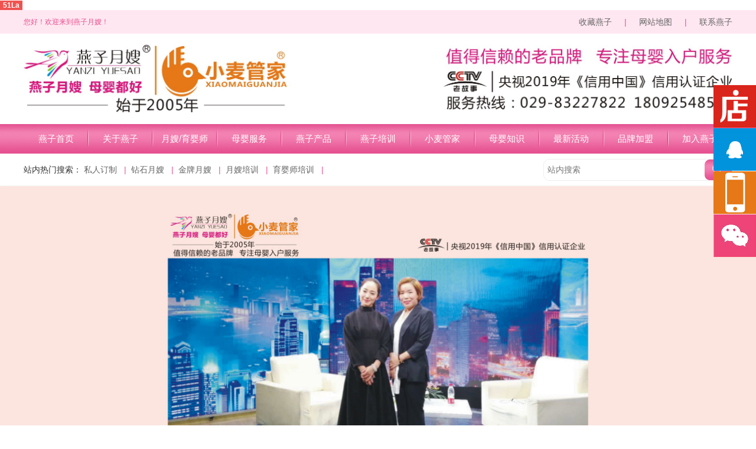

--- FILE ---
content_type: text/html; charset=utf-8
request_url: http://www.yanziys.com/index.php/Product/show/75.html
body_size: 6121
content:
  <!DOCTYPE html>
  <html lang="en">
  <head>
<meta name="sogou_site_verification" content="7EFnuxDJXY"/>
<meta name="msvalidate.01" content="1FC37F153EBC9E473A83A36018FFB61E" />
<meta name="bytedance-verification-code" content="tom98FFVBxeTjkfCTeXV" />
<meta name="shenma-site-verification" content="868fc517ecd9fa30b4513a9f91598f56_1605082712">
    <meta charset="UTF-8">
    <title>2018年诚信服务先进单位-燕子资质-西安榕之树家政咨询管理有限公司</title>
    <meta http-equiv="X-UA-Compatible" content="IE=edge,Chrome=1"/>
    <meta http-equiv="X-UA-Compatible" content="IE=9"/>
    <meta name="keywords" content=""/>
    <meta name="description" content=""/>
    <link rel="stylesheet" href="/font/iconfont.css">
    <link rel="stylesheet" href="/css/amazeui.min.css" />
    <link rel="stylesheet" href="/css/animate.min.css" />
    <link rel="stylesheet" href="/css/lrtk.css" />
    <link rel="stylesheet" href="/css/css.css" />
    <script type="text/javascript" src="/js/jquery-1.7.2.min.js" ></script>
    <script type="text/javascript" src="/js/amazeui.min.js" ></script>
    <script type="text/javascript" src="/js/js.js" ></script>
    <script type="text/javascript" src="/js/jquery.SuperSlide.2.1.1.js" ></script>
    <script type="text/javascript" src="/js/wow.min.js" ></script>
    <script src="/font/iconfont.js"></script>
    <script type="text/javascript" src="/js/lrtk.js"></script>
<meta name="AizhanSEO" content="1426a95b4b1dbcaa7ce4038fb9e11f54">
<!--Bing必应-->
<meta name="msvalidate.01" content="F9040185A690C46088C13875E384A3B7" />
<!-- 今日头条 -->
<script>
(function(){
var el = document.createElement("script");
el.src = "https://sf1-scmcdn-tos.pstatp.com/goofy/ttzz/push.js?9194ad2df636c9d07f5db1fd4a7c95af5722521b758ebadcc8d924497f52fccb516fe86d73d64094780f0e3411c0c09893e18520670c2a4cdab5106935c5c6e6";
el.id = "ttzz";
var s = document.getElementsByTagName("script")[0];
s.parentNode.insertBefore(el, s);
})(window)
</script>
<!--站长工具认证-->
<meta name="chinaz-site-verification" content="code-d58nqxotn" />
<!-- 百度统计-->
<script>
var _hmt = _hmt || [];
(function() {
  var hm = document.createElement("script");
  hm.src = "https://hm.baidu.com/hm.js?7b7d3fa07a792405718e2006ffad2e65";
  var s = document.getElementsByTagName("script")[0]; 
  s.parentNode.insertBefore(hm, s);
})();
</script>
<!-- 51la统计-->
<script charset="UTF-8" id="LA_COLLECT" src="//sdk.51.la/js-sdk-pro.min.js"></script>
<script>LA.init({id: "JIncRV3Ufj0rgH3h",ck: "JIncRV3Ufj0rgH3h"})</script>
  </head>

  <body>
  <!--大盒子-->
<script>
(function(){
    var bp = document.createElement('script');
    var curProtocol = window.location.protocol.split(':')[0];
    if (curProtocol === 'https') {
        bp.src = 'https://zz.bdstatic.com/linksubmit/push.js';
    }
    else {
        bp.src = 'http://push.zhanzhang.baidu.com/push.js';
    }
    var s = document.getElementsByTagName("script")[0];
    s.parentNode.insertBefore(bp, s);
})();
</script>
 <!--360分析-->
<script>
(function(b,a,e,h,f,c,g,s){b[h]=b[h]||function(){(b[h].c=b[h].c||[]).push(arguments)};
b[h].s=!!c;g=a.getElementsByTagName(e)[0];s=a.createElement(e);
s.src="//s.union.360.cn/"+f+".js";s.defer=!0;s.async=!0;g.parentNode.insertBefore(s,g)
})(window,document,"script","_qha",395555,false);
</script>

<script type="text/javascript" src="//js.users.51.la/21083381.js"></script>
<script type="text/javascript">document.write(unescape("%3Cspan id='cnzz_stat_icon_1279759239'%3E%3C/span%3E%3Cscript src='https://v1.cnzz.com/z_stat.php%3Fid%3D1279759239%26show%3Dpic1' type='text/javascript'%3E%3C/script%3E"));</script>
<script>
(function(){
var el = document.createElement("script");
el.src = "https://s3a.pstatp.com/toutiao/push.js?9194ad2df636c9d07f5db1fd4a7c95afc366a4c72319f1e6cddb424a73b6d87e2774e0fe100acc5b2c82e313fb127a0274ca04e62ff3aa2b5748b7b924753e0a";
el.id = "ttzz";
var s = document.getElementsByTagName("script")[0];
s.parentNode.insertBefore(el, s);
})(window)
</script>
  <div class="box">
    <!--头部-->
    <div class="header">
      <div class="header_a">
        <div class="header_a_info clearfix">
          <p>您好！欢迎来到燕子月嫂！    </p>
          <div>
            <a href="javascript:alert('浏览器不支持');">收藏燕子</a> |
            <a href="/index.php/Page/list/53.html">网站地图</a> |
            <a href="/index.php/Page/list/54.html">联系燕子</a>
          </div>
        </div>
      </div>
      <div class="header_b clearfix">
        <a href="/">
          <img src="/Uploads/202406/666ff50c92922.jpg"/>
        </a>
        <div>
          <img src=""/>
          <!--<p><b><p>
	服务热线：029-83227822
</p></b></p>-->
        </div>
      </div>
    </div>
    <!--导航-->
    <div class="nav">
      <ul class="nav_a clearfix">
        <li>
          <a href="/">燕子首页</a>
        </li>
        <li>
          <a href="/index.php/Page/list/26.html">关于燕子</a>
          <ul>
            <li>
              <a href="/index.php/Page/list/26.html">
                燕子简介              </a>
            </li><li>
              <a href="/index.php/Page/list/27.html">
                发展历程              </a>
            </li><li>
              <a href="/index.php/Article/list/29.html">
                独家优势              </a>
            </li><li>
              <a href="/index.php/Article/list/30.html">
                五星服务              </a>
            </li><li>
              <a href="/index.php/Product/list/31.html">
                燕子荣誉              </a>
            </li><li>
              <a href="/index.php/Product/list/49.html">
                燕子资质              </a>
            </li><li>
              <a href="/index.php/Article/list/32.html">
                战略合作              </a>
            </li><li>
              <a href="/index.php/Article/list/33.html">
                燕子见证              </a>
            </li><li>
              <a href="/index.php/Product/list/34.html">
                燕子视频              </a>
            </li><li>
              <a href="/index.php/Page/list/35.html">
                预定流程              </a>
            </li><li>
              <a href="/index.php/Article/list/36.html">
                燕子新闻              </a>
            </li><li>
              <a href="/index.php/Page/list/110.html">
                公司账户              </a>
            </li>          </ul>
        </li><li>
          <a href="/index.php/Yuyue/list/17.html">月嫂/育婴师</a>
          <ul>
            <li>
              <a href="/index.php/Yuyue/list/122.html">
                母婴管家              </a>
            </li><li>
              <a href="/index.php/Yuyue/list/50.html">
                私人订制              </a>
            </li><li>
              <a href="/index.php/Yuyue/list/51.html">
                皇冠月嫂              </a>
            </li><li>
              <a href="/index.php/Yuyue/list/69.html">
                钻石月嫂              </a>
            </li><li>
              <a href="/index.php/Yuyue/list/70.html">
                星级月嫂(五星)              </a>
            </li><li>
              <a href="/index.php/Yuyue/list/71.html">
                星级月嫂(四星)              </a>
            </li><li>
              <a href="/index.php/Yuyue/list/72.html">
                星级月嫂(三星)              </a>
            </li><li>
              <a href="/index.php/Yuyue/list/73.html">
                星级月嫂(二星)              </a>
            </li><li>
              <a href="/index.php/Yuyue/list/74.html">
                星级月嫂(一星)              </a>
            </li><li>
              <a href="/index.php/Yuyue/list/75.html">
                高级母婴护理员              </a>
            </li><li>
              <a href="/index.php/Yuyue/list/119.html">
                私人订制育婴师              </a>
            </li><li>
              <a href="/index.php/Yuyue/list/117.html">
                高级育婴师五星              </a>
            </li><li>
              <a href="/index.php/Yuyue/list/120.html">
                高级育婴师四星              </a>
            </li><li>
              <a href="/index.php/Yuyue/list/76.html">
                高级育婴师三星              </a>
            </li><li>
              <a href="/index.php/Yuyue/list/77.html">
                高级育婴师二星              </a>
            </li><li>
              <a href="/index.php/Yuyue/list/78.html">
                高级育婴师一星              </a>
            </li><li>
              <a href="/index.php/Yuyue/list/79.html">
                高级育婴员              </a>
            </li><li>
              <a href="/index.php/Yuyue/list/80.html">
                育儿保姆              </a>
            </li><li>
              <a href="/index.php/Yuyue/list/114.html">
                生活保姆              </a>
            </li>          </ul>
        </li><li>
          <a href="/index.php/Page/list/18.html">母婴服务</a>
          <ul>
            <li>
              <a href="/index.php/Page/list/82.html">
                月嫂服务              </a>
            </li><li>
              <a href="/index.php/Page/list/83.html">
                育婴服务              </a>
            </li><li>
              <a href="/index.php/Page/list/84.html">
                产后康复              </a>
            </li><li>
              <a href="/index.php/Page/list/85.html">
                专业催乳              </a>
            </li><li>
              <a href="/index.php/Page/list/86.html">
                满月汗蒸              </a>
            </li><li>
              <a href="/index.php/Page/list/87.html">
                小儿推拿              </a>
            </li><li>
              <a href="/index.php/Page/list/88.html">
                母乳喂养指导              </a>
            </li><li>
              <a href="/index.php/Page/list/89.html">
                婴幼儿测评              </a>
            </li>          </ul>
        </li><li>
          <a href="http://www.yanziys.com/index.php/Product/list/37.html">燕子产品</a>
          <ul>
            <li>
              <a href="/index.php/Product/list/37.html">
                宝宝纪念品              </a>
            </li><li>
              <a href="/index.php/Product/list/38.html">
                特色满月汗              </a>
            </li><li>
              <a href="/index.php/Page/list/63.html">
                产后催乳              </a>
            </li><li>
              <a href="/index.php/Page/list/64.html">
                宝宝理发              </a>
            </li><li>
              <a href="/index.php/Page/list/65.html">
                宝宝游泳              </a>
            </li><li>
              <a href="/index.php/Product/list/66.html">
                相关知识              </a>
            </li><li>
              <a href="/index.php/Page/list/67.html">
                定制流程              </a>
            </li><li>
              <a href="/index.php/Article/list/68.html">
                促销活动              </a>
            </li>          </ul>
        </li><li>
          <a href="/index.php/Page/list/20.html">燕子培训</a>
          <ul>
            <li>
              <a href="/index.php/Article/list/41.html">
                培训动态              </a>
            </li><li>
              <a href="/index.php/Page/list/42.html">
                母婴护理师              </a>
            </li><li>
              <a href="/index.php/Page/list/57.html">
                育婴师培训              </a>
            </li><li>
              <a href="/index.php/Page/list/58.html">
                催乳师培训              </a>
            </li><li>
              <a href="/index.php/Page/list/59.html">
                小儿推拿师              </a>
            </li><li>
              <a href="/index.php/Page/list/60.html">
                产康课堂              </a>
            </li><li>
              <a href="/index.php/Page/list/108.html">
                亲子课堂              </a>
            </li><li>
              <a href="/index.php/Page/list/62.html">
                培训历程              </a>
            </li><li>
              <a href="/index.php/Article/list/43.html">
                师资力量              </a>
            </li><li>
              <a href="/index.php/Article/list/44.html">
                学员风采              </a>
            </li>          </ul>
        </li><li>
          <a href="/index.php/Page/list/21.html">小麦管家</a>
          <ul>
            <li>
              <a href="/index.php/Page/list/109.html">
                小麦管家介绍              </a>
            </li>          </ul>
        </li><li>
          <a href="/index.php/Article/list/22.html">母婴知识</a>
          <ul>
            <li>
              <a href="/index.php/Article/list/99.html">
                妈妈健康              </a>
            </li><li>
              <a href="/index.php/Article/list/100.html">
                宝宝成长              </a>
            </li>          </ul>
        </li><li>
          <a href="/index.php/Article/list/23.html">最新活动</a>
          <ul>
            <li>
              <a href="/index.php/Article/list/101.html">
                促销活动              </a>
            </li><li>
              <a href="/index.php/Article/list/102.html">
                公益课堂              </a>
            </li><li>
              <a href="/index.php/Article/list/103.html">
                社区活动              </a>
            </li>          </ul>
        </li><li>
          <a href="/index.php/Page/list/24.html">品牌加盟</a>
          <ul>
            <li>
              <a href="/index.php/Page/list/90.html">
                行业前景              </a>
            </li><li>
              <a href="/index.php/Page/list/91.html">
                加盟优势              </a>
            </li><li>
              <a href="/index.php/Page/list/92.html">
                加盟条件              </a>
            </li><li>
              <a href="/index.php/Page/list/93.html">
                加盟流程              </a>
            </li><li>
              <a href="/index.php/Article/list/94.html">
                加盟门店              </a>
            </li>          </ul>
        </li><li>
          <a href="/index.php/Article/list/25.html">加入燕子</a>
          <ul>
            <li>
              <a href="/index.php/Article/list/106.html">
                育婴师              </a>
            </li><li>
              <a href="/index.php/Article/list/105.html">
                母婴护理师              </a>
            </li><li>
              <a href="/index.php/Article/list/104.html">
                燕子老师              </a>
            </li><li>
              <a href="/index.php/Article/list/107.html">
                育儿嫂              </a>
            </li>          </ul>
        </li>      </ul>
    </div>
    <!--关键词搜索-->
    <div class="crux clearfix">
      <div class="crux_a">
        <span style="color: #333333">站内热门搜索：</span>
        <a href="http://www.yanziys.com/index.php/Yuyue/list/50.html">私人订制</a> |<a href="http://www.yanziys.com/index.php/Yuyue/list/69.html">钻石月嫂</a> |<a href="http://www.yanziys.com/index.php/Yuyue/list/70.html">金牌月嫂</a> |<a href="http://www.yanziys.com/index.php/Page/list/42.html">月嫂培训</a> |<a href="http://www.yanziys.com/index.php/Page/list/57.html">育婴师培训</a> |      </div>
      <div class="crux_b clearfix">
        <form method="post" action="/index.php/Home/Search/index.html">
          <input type="hidden" name="module[]" value="Product">
          <input type="hidden" name="module[]" value="Article">
          <input type="hidden" name="module[]" value="Yuyue">
          <input type="text" name="keyword" required placeholder="站内搜索">
          <input type="submit" value="">
        </form>
      </div>
    </div>
<div class="banner">
    <div class="am-slider am-slider-default" data-am-flexslider id="demo-slider-0">
        <ul class="am-slides">
            <li><a href=""><img src="/Uploads/202508/6891a11ba0d60.jpg" alt="00"></a></li><li><a href="http://www.yanziys.com/index.php/Product/show/192.html"><img src="/Uploads/202406/667bb0c4f06ca.jpg" alt="01"></a></li><li><a href=""><img src="/Uploads/202406/667bb10f741ee.jpg" alt="00"></a></li><li><a href=""><img src="/Uploads/201805/5b0b961535fa2.jpg" alt="07"></a></li><li><a href=""><img src="/Uploads/202210/635a3f4023472.jpg" alt="04"></a></li><li><a href=""><img src="/Uploads/202210/635a3f5b48964.jpg" alt="02"></a></li><li><a href=""><img src="/Uploads/202210/635a3f6fd0c82.jpg" alt="03"></a></li><li><a href="http://www.yanziys.com/index.php/Article/list/25.html"><img src="/Uploads/201805/5b0b9539decf7.jpg" alt="01"></a></li><li><a href=""><img src="/Uploads/201805/5b0b954783efa.jpg" alt="05"></a></li><li><a href="http://www.yanziys.com/index.php/Article/show/400.html"><img src="/Uploads/202402/65d454655b0d3.jpg" alt="06"></a></li>
        </ul>
    </div>
</div>
<div class="within">
    <div class="within_a clearfix">
        <h3 class="h3">
            您当前位置：<a href="/">网站首页</a> &gt
            <a href="/index.php/Page/list/26.html">关于燕子</a> &gt; <a href="/index.php/Product/list/49.html">燕子资质</a>        </h3>
        <div class="clear"></div>
        <div class="list">
            <h6 class="list_h6">关于燕子</h6>
            <ul class="list_ul">
                <li >
                    <a href="/index.php/Page/list/26.html">燕子简介</a>
                </li><li >
                    <a href="/index.php/Page/list/27.html">发展历程</a>
                </li><li >
                    <a href="/index.php/Article/list/29.html">独家优势</a>
                </li><li >
                    <a href="/index.php/Article/list/30.html">五星服务</a>
                </li><li >
                    <a href="/index.php/Product/list/31.html">燕子荣誉</a>
                </li><li class="on">
                    <a href="/index.php/Product/list/49.html">燕子资质</a>
                </li><li >
                    <a href="/index.php/Article/list/32.html">战略合作</a>
                </li><li >
                    <a href="/index.php/Article/list/33.html">燕子见证</a>
                </li><li >
                    <a href="/index.php/Product/list/34.html">燕子视频</a>
                </li><li >
                    <a href="/index.php/Page/list/35.html">预定流程</a>
                </li><li >
                    <a href="/index.php/Article/list/36.html">燕子新闻</a>
                </li><li >
                    <a href="/index.php/Page/list/110.html">公司账户</a>
                </li>            </ul>
            <div class="list_d" style="background: url(/images/bg7.png) no-repeat left bottom white">
                <p class="p1">咨询电话：</p>
                <p class="p2"><p>
	服务热线：029-83227822
</p></p>
                <p class="p3">竭诚为您服务</p>
                <div class="dk1">
                    <p><span style="font-size:14px;">地址：兴庆路中段1号翠庭大厦27层</span></p>
                    <a href="http://wpa.qq.com/msgrd?v=3&uin=2357813129&site=qq&menu=yes">在线咨询</a>
                </div>
            </div>
        </div>
        <script>
(function(){
    var bp = document.createElement('script');
    var curProtocol = window.location.protocol.split(':')[0];
    if (curProtocol === 'https') {
        bp.src = 'https://zz.bdstatic.com/linksubmit/push.js';
    }
    else {
        bp.src = 'http://push.zhanzhang.baidu.com/push.js';
    }
    var s = document.getElementsByTagName("script")[0];
    s.parentNode.insertBefore(bp, s);
})();
</script>
<div class="right">
	<div class="witness-info">
		<h6 class="kf_h6">
			<p>
				<i class="i1"></i>2018年诚信服务先进单位<i class="i2"></i>
			</p>
		</h6>
		<div class="nursing">
			<p></P>
		</div>

		<div class="shouc clearfix">
			<!--<a href="#" class="sc_a">收藏</a>-->
			<div class="bdsharebuttonbox"><a href="#" class="bds_more" data-cmd="more"></a><a href="#" class="bds_qzone" data-cmd="qzone" title="分享到QQ空间"></a><a href="#" class="bds_tsina" data-cmd="tsina" title="分享到新浪微博"></a><a href="#" class="bds_tqq" data-cmd="tqq" title="分享到腾讯微博"></a><a href="#" class="bds_renren" data-cmd="renren" title="分享到人人网"></a><a href="#" class="bds_weixin" data-cmd="weixin" title="分享到微信"></a></div>
			<script>window._bd_share_config={"common":{"bdSnsKey":{},"bdText":"","bdMini":"2","bdMiniList":false,"bdPic":"","bdStyle":"0","bdSize":"16"},"share":{}};with(document)0[(getElementsByTagName('head')[0]||body).appendChild(createElement('script')).src='http://bdimg.share.baidu.com/static/api/js/share.js?v=89860593.js?cdnversion='+~(-new Date()/36e5)];</script>
		</div>

	</div>

</div>
 
 
    </div>
</div>

﻿<script>
(function(){
    var bp = document.createElement('script');
    var curProtocol = window.location.protocol.split(':')[0];
    if (curProtocol === 'https') {
        bp.src = 'https://zz.bdstatic.com/linksubmit/push.js';
    }
    else {
        bp.src = 'http://push.zhanzhang.baidu.com/push.js';
    }
    var s = document.getElementsByTagName("script")[0];
    s.parentNode.insertBefore(bp, s);
})();
</script>

<div class="link clearfix">
    <span>友情链接：</span>
    <p>
        

    </p>
</div>
<!--底部-->
<div class="footer">
    <div class="footer_a">
        <h6>西安榕之树家政咨询管理有限公司</h6>
        <div class="footer_a_kd clearfix">
            <div class="footer_a_kd_d1">

                    <a href="/">燕子首页</a><a href="/index.php/Page/list/26.html">关于燕子</a><a href="/index.php/Yuyue/list/17.html">月嫂/育婴师</a><a href="/index.php/Page/list/18.html">母婴服务</a><a href="http://www.yanziys.com/index.php/Product/list/37.html">燕子产品</a><a href="/index.php/Page/list/20.html">燕子培训</a><a href="/index.php/Page/list/21.html">小麦管家</a><a href="/index.php/Article/list/22.html">母婴知识</a><a href="/index.php/Article/list/23.html">最新活动</a><a href="/index.php/Page/list/24.html">品牌加盟</a><a href="/index.php/Article/list/25.html">加入燕子</a><a href="/index.php/Page/list/54.html">联系燕子</a>
            </div>
            <div class="footer_a_kd_d2">
                <p>
	公司总部地址：西安市兴庆路中段1号翠庭大厦27层&nbsp; &nbsp; 联系电话：029-83227822<br />
兴平分公司：兴平市西城街道西丰3巷47号二楼&nbsp; &nbsp; 联系电话：15686123167<br />
咨询电话：029-83227822&nbsp; &nbsp;18092548539&nbsp; 18089234107<br />
小程序商城：西安育婴师&nbsp; &nbsp;微信：yanziyuesao&nbsp; 网络预定：www.yanziys.com<br />
备案号：陕ICP备17016986号-1
</p>
<p>
	<span style="color:#3D3D3D;font-family:" background-color:#ffffff;"=""><a href="https://beian.miit.gov.cn/" target="_blank"></a></span> 
</p>
                <p>
                	<span>技术支持：<a href="https://www.xdnet.cn/" rel="nofollow" target="_blank" title="西安网站建设">兄弟网络</a></span> 
                	<script type="text/javascript">var cnzz_protocol = (("https:" == document.location.protocol) ? " https://" : " http://");document.write(unescape("%3Cspan id='cnzz_stat_icon_1269779325'%3E%3C/span%3E%3Cscript src='" + cnzz_protocol + "s22.cnzz.com/z_stat.php%3Fid%3D1269779325%26show%3Dpic' type='text/javascript'%3E%3C/script%3E"));</script>
                	<i style="display: inline-block;width:20px;font-style: initial;"><script language='javaScript' src='http://wljg.xags.gov.cn/bsjs_new/610111/610111610100000022011080301801.js'></script></i>
                </p>
            </div> 
            <div class="footer_a_kd_d3">
                <p>
                    <img src="/Uploads/201710/59e04bb445913.jpg" width="139" height="139" alt="" />
                    <span>官方微信</span>
                </p>
            </div> 
        </div>
    </div>
</div>
<!--
 <!&ndash;返回&ndash;>
<div class="fand">
    <img src="/images/fand.png"/>
</div>
-->

<!--漂浮-->
<!--开始-->
<div id="izl_rmenu" class="izl-rmenu" >


    <div class="izl_rmenu_btn izl_rmenu_hover btn-wx">
        <div class="izl_rmenu_pic"><p>
	<img src="/Uploads/202006/5efac2e2c8d04.jpg" width="139" height="139" alt="" /> 
</p></div>
        <p class="pic">微店二维码</p>
        <img src="/images/r_wx.png"/>

    </div>
    <div class="izl_rmenu_btn izl_rmenu_hover btn-kf">
        <a href="javascript:;"><img src="/images/r_qq.png"/></a>
        <div class="izl_rmenu_con">
            <ul>
                <li style="padding-left:0px;text-align: center;line-height: 35px;">
                    <a href="http://wpa.qq.com/msgrd?v=3&uin=2357813129&site=qq&menu=yes"target="_blank"><span style="color:white;display: block;">2357813129</span></a>
                    <a href="http://wpa.qq.com/msgrd?v=3&uin=&site=qq&menu=yes"target="_blank"><span style="color:white;display: block;"></span></a>
                </li>

            </ul>
        </div>
    </div>
    <div class="izl_rmenu_btn izl_rmenu_hover btn-yj">
        <img src="/images/r_phone.png"/>
        <div class="izl_rmenu_con izl_rmenu_con1">
            <p class="pic11">手机站二维码</p>
            <div style="width: 160px;height: 160px" >
                <img src="/Uploads/201711/5a0008cd2eb21.jpg" width="139" alt="" />
            </div>
           
        </div>
    </div>
     <div class="izl_rmenu_btn izl_rmenu_hover btn-yj">
        <img src="/images/tww.png"/>
        <div class="izl_rmenu_con izl_rmenu_con1">
            <p class="pic11">微信二维码</p>
            <div style="width: 160px;height: 160px" >
               <img src="/Uploads/201711/wwwx.png" width="139" alt="">
            </div>
        </div>
    </div>

    <div class="izl_rmenu_btn btn-top"> </div>
</div>
<!--代码结束-->


</div>


</body>
</html>

--- FILE ---
content_type: text/css
request_url: http://www.yanziys.com/font/iconfont.css
body_size: 2002
content:

@font-face {font-family: "iconfont";
  src: url('iconfont.eot?t=1504768029393'); /* IE9*/
  src: url('iconfont.eot?t=1504768029393#iefix') format('embedded-opentype'), /* IE6-IE8 */
  url('[data-uri]') format('woff'),
  url('iconfont.ttf?t=1504768029393') format('truetype'), /* chrome, firefox, opera, Safari, Android, iOS 4.2+*/
  url('iconfont.svg?t=1504768029393#iconfont') format('svg'); /* iOS 4.1- */
}

.iconfont {
  font-family:"iconfont" !important;
  font-size:16px;
  font-style:normal;
  -webkit-font-smoothing: antialiased;
  -moz-osx-font-smoothing: grayscale;
}

.icon-shangjiantou:before { content: "\e600"; }

.icon-jiantoushang:before { content: "\e65c"; }

.icon-jiantouxiajiang:before { content: "\e7f2"; }

.icon-shangjiantou-copy-copy:before { content: "\e601"; }

.icon-shangjiantou1:before { content: "\e602"; }



--- FILE ---
content_type: text/css
request_url: http://www.yanziys.com/css/amazeui.min.css
body_size: 46132
content:
/*! Amaze UI v2.7.2 | by Amaze UI Team | (c) 2016 AllMobilize, Inc. | Licensed under MIT | 2016-08-17T16:17:24+0800 */
*, :after, :before {
    -webkit-box-sizing: border-box;
    box-sizing: border-box
}

body, html {
    min-height: 100%
}

html {
    -ms-text-size-adjust: 100%;
    -webkit-text-size-adjust: 100%
}

body {
    margin: 0
}

article, aside, details, figcaption, figure, footer, header, hgroup, main, menu, nav, section, summary {
    display: block
}

audio, canvas, progress, video {
    display: inline-block;
    vertical-align: baseline
}

audio:not([controls]) {
    display: none;
    height: 0
}

[hidden], script, template {
    display: none
}

a {
    background-color: transparent
}

a:focus {
    outline: thin dotted
}

a:active, a:hover {
    outline: 0
}

a, ins {
    text-decoration: none
}

abbr[title] {
    border-bottom: 1px dotted
}

b, strong {
    font-weight: 700
}

pre {
    white-space: pre-wrap
}

q {
    quotes: "\201C" "\201D" "\2018" "\2019"
}

small {
    font-size: 80%
}

sub, sup {
    font-size: 75%;
    line-height: 0;
    position: relative;
    vertical-align: baseline
}

sup {
    top: -.5em
}

sub {
    bottom: -.25em
}

img {
    -webkit-box-sizing: border-box;
    box-sizing: border-box;
    vertical-align: middle;
    border: 0
}

svg:not(:root) {
    overflow: hidden
}

figure {
    margin: 0
}

code, kbd, pre, samp {
    font-family: Monaco, Menlo, Consolas, "Courier New", FontAwesome, monospace;
    font-size: 1em
}

fieldset {
    border: 1px solid silver;
    margin: 0 2px;
    padding: .35em .625em .75em
}

legend {
    border: 0;
    padding: 0
}

button, input, optgroup, select, textarea {
    color: inherit;
    font: inherit;
    margin: 0
}

button {
    overflow: visible
}

button, input {
    line-height: normal
}

button, select {
    text-transform: none
}

button, html input[type=button], input[type=reset], input[type=submit] {
    -webkit-appearance: button;
    cursor: pointer
}

input[type=checkbox], input[type=radio] {
    cursor: pointer;
    padding: 0;
    -webkit-box-sizing: border-box;
    box-sizing: border-box
}

button[disabled], html input[disabled] {
    cursor: default
}

button::-moz-focus-inner, input::-moz-focus-inner {
    border: 0;
    padding: 0
}

input[type=number]::-webkit-inner-spin-button, input[type=number]::-webkit-outer-spin-button {
    height: auto
}

input[type=search] {
    -webkit-appearance: textfield;
    -webkit-box-sizing: content-box;
    box-sizing: content-box
}

input[type=search]::-webkit-search-cancel-button, input[type=search]::-webkit-search-decoration {
    -webkit-appearance: none
}

textarea {
    overflow: auto;
    vertical-align: top;
    resize: vertical
}

optgroup {
    font-weight: 700
}

table {
    border-collapse: collapse;
    border-spacing: 0
}

td, th {
    padding: 0
}

html {
    font-size: 10px;
    -webkit-tap-highlight-color: rgba(0, 0, 0, 0)
}

body, button, input, select, textarea {
    text-rendering: optimizeLegibility;
    -webkit-font-smoothing: antialiased;
    -moz-osx-font-smoothing: grayscale;
    -moz-font-feature-settings: "liga", "kern"
}

@media only screen and (max-width: 640px) {
    body {
        word-wrap: break-word;
        -webkit-hyphens: auto;
        -ms-hyphens: auto;
        -moz-hyphens: auto;
        hyphens: auto
    }
}

a {
    color: #0e90d2
}

ins {
    background: #ffa;
    color: #333
}

mark {
    background: #ffa;
    color: #333
}

abbr[title], dfn[title] {
    cursor: help
}

dfn[title] {
    border-bottom: 1px dotted;
    font-style: normal
}

address, blockquote, dl, fieldset, figure, hr, ol, p, pre, ul {
    margin: 0 0 1.6rem 0
}

* + address, * + blockquote, * + dl, * + fieldset, * + figure, * + hr, * + ol, * + p, * + pre, * + ul {
    margin-top: 1.6rem
}

h1, h2, h3, h4, h5, h6 {
    margin: 0 0 1.6rem 0;
    font-weight: 600;
    font-size: 100%
}

h1 {
    font-size: 1.5em
}

h2 {
    font-size: 16px
}

* + h1, * + h2, * + h3, * + h4, * + h5, * + h6 {
    margin-top: 2em
}

ol, ul {
    padding-left: 2em
}

ol > li > ol, ol > li > ul, ul > li > ol, ul > li > ul {
    margin: 1em 0
}

dt {
    font-weight: 700
}

dt + dd {
    margin-top: .5em
}

dd {
    margin-left: 0
}

dd + dt {
    margin-top: 1em
}

hr {
    display: block;
    padding: 0;
    border: 0;
    height: 0;
    border-top: 1px solid #eee;
    -webkit-box-sizing: content-box;
    box-sizing: content-box
}

address {
    font-style: normal
}

blockquote {
    padding-top: 5px;
    padding-bottom: 5px;
    padding-left: 15px;
    border-left: 4px solid #ddd;
    font-family: Georgia, "Times New Roman", Times, Kai, "Kaiti SC", KaiTi, BiauKai, FontAwesome, serif
}

blockquote small {
    display: block;
    color: #999;
    font-family: "Segoe UI", "Lucida Grande", Helvetica, Arial, "Microsoft YaHei", FreeSans, Arimo, "Droid Sans", "wenquanyi micro hei", "Hiragino Sans GB", "Hiragino Sans GB W3", FontAwesome, sans-serif;
    text-align: right
}

blockquote p:last-of-type {
    margin-bottom: 0
}

iframe {
    border: 0
}

button, input:not([type=radio]):not([type=checkbox]), select {
    vertical-align: middle
}

.am-scrollbar-measure {
    width: 100px;
    height: 100px;
    overflow: scroll;
    position: absolute;
    top: -9999px
}

.am-container {
    -webkit-box-sizing: border-box;
    box-sizing: border-box;
    margin-left: auto;
    margin-right: auto;
    padding-left: 1rem;
    padding-right: 1rem;
    width: 100%;
    max-width: 1000px
}

.am-container:after, .am-container:before {
    content: " ";
    display: table
}

.am-container:after {
    clear: both
}

@media only screen and (min-width: 641px) {
    .am-container {
        padding-left: 1.5rem;
        padding-right: 1.5rem
    }
}

.am-container > .am-g {
    width: auto;
    margin-left: -1rem;
    margin-right: -1rem
}

@media only screen and (min-width: 641px) {
    .am-container > .am-g {
        margin-left: -1.5rem;
        margin-right: -1.5rem
    }
}

.am-g {
    margin: 0 auto;
    width: 100%
}

.am-g:after, .am-g:before {
    content: " ";
    display: table
}

.am-g:after {
    clear: both
}

.am-g .am-g {
    margin-left: -1rem;
    margin-right: -1rem;
    width: auto
}

.am-g .am-g.am-g-collapse {
    margin-left: 0;
    margin-right: 0;
    width: auto
}

@media only screen and (min-width: 641px) {
    .am-g .am-g {
        margin-left: -1.5rem;
        margin-right: -1.5rem
    }
}

.am-g.am-g-collapse .am-g {
    margin-left: 0;
    margin-right: 0
}

.am-g-collapse [class*=am-u-] {
    padding-left: 0;
    padding-right: 0
}

.am-g-fixed {
    max-width: 1000px
}

[class*=am-u-] {
    width: 100%;
    padding-left: 1rem;
    padding-right: 1rem;
    float: left;
    position: relative
}

[class*=am-u-] + [class*=am-u-]:last-child {
    float: right
}

[class*=am-u-] + [class*=am-u-].am-u-end {
    float: left
}

@media only screen and (min-width: 641px) {
    [class*=am-u-] {
        padding-left: 1.5rem;
        padding-right: 1.5rem
    }
}

[class*=am-u-pull-] {
    left: auto
}

[class*=am-u-push-] {
    right: auto
}

@media only screen {
    .am-u-sm-1 {
        width: 8.33333333%
    }

    .am-u-sm-2 {
        width: 16.66666667%
    }

    .am-u-sm-3 {
        width: 25%
    }

    .am-u-sm-4 {
        width: 33.33333333%
    }

    .am-u-sm-5 {
        width: 41.66666667%
    }

    .am-u-sm-6 {
        width: 50%
    }

    .am-u-sm-7 {
        width: 58.33333333%
    }

    .am-u-sm-8 {
        width: 66.66666667%
    }

    .am-u-sm-9 {
        width: 75%
    }

    .am-u-sm-10 {
        width: 83.33333333%
    }

    .am-u-sm-11 {
        width: 91.66666667%
    }

    .am-u-sm-12 {
        width: 100%
    }

    .am-u-sm-pull-0 {
        right: 0
    }

    .am-u-sm-pull-1 {
        right: 8.33333333%
    }

    .am-u-sm-pull-2 {
        right: 16.66666667%
    }

    .am-u-sm-pull-3 {
        right: 25%
    }

    .am-u-sm-pull-4 {
        right: 33.33333333%
    }

    .am-u-sm-pull-5 {
        right: 41.66666667%
    }

    .am-u-sm-pull-6 {
        right: 50%
    }

    .am-u-sm-pull-7 {
        right: 58.33333333%
    }

    .am-u-sm-pull-8 {
        right: 66.66666667%
    }

    .am-u-sm-pull-9 {
        right: 75%
    }

    .am-u-sm-pull-10 {
        right: 83.33333333%
    }

    .am-u-sm-pull-11 {
        right: 91.66666667%
    }

    .am-u-sm-push-0 {
        left: 0
    }

    .am-u-sm-push-1 {
        left: 8.33333333%
    }

    .am-u-sm-push-2 {
        left: 16.66666667%
    }

    .am-u-sm-push-3 {
        left: 25%
    }

    .am-u-sm-push-4 {
        left: 33.33333333%
    }

    .am-u-sm-push-5 {
        left: 41.66666667%
    }

    .am-u-sm-push-6 {
        left: 50%
    }

    .am-u-sm-push-7 {
        left: 58.33333333%
    }

    .am-u-sm-push-8 {
        left: 66.66666667%
    }

    .am-u-sm-push-9 {
        left: 75%
    }

    .am-u-sm-push-10 {
        left: 83.33333333%
    }

    .am-u-sm-push-11 {
        left: 91.66666667%
    }

    .am-u-sm-offset-0 {
        margin-left: 0
    }

    .am-u-sm-offset-1 {
        margin-left: 8.33333333%
    }

    .am-u-sm-offset-2 {
        margin-left: 16.66666667%
    }

    .am-u-sm-offset-3 {
        margin-left: 25%
    }

    .am-u-sm-offset-4 {
        margin-left: 33.33333333%
    }

    .am-u-sm-offset-5 {
        margin-left: 41.66666667%
    }

    .am-u-sm-offset-6 {
        margin-left: 50%
    }

    .am-u-sm-offset-7 {
        margin-left: 58.33333333%
    }

    .am-u-sm-offset-8 {
        margin-left: 66.66666667%
    }

    .am-u-sm-offset-9 {
        margin-left: 75%
    }

    .am-u-sm-offset-10 {
        margin-left: 83.33333333%
    }

    .am-u-sm-offset-11 {
        margin-left: 91.66666667%
    }

    .am-u-sm-reset-order {
        margin-left: 0;
        margin-right: 0;
        left: auto;
        right: auto;
        float: left
    }

    [class*=am-u-].am-u-sm-centered {
        margin-left: auto;
        margin-right: auto;
        float: none
    }

    [class*=am-u-].am-u-sm-centered:last-child {
        float: none
    }

    [class*=am-u-].am-u-sm-uncentered {
        margin-left: 0;
        margin-right: 0;
        float: left
    }

    [class*=am-u-].am-u-sm-uncentered:last-child {
        float: left
    }
}

@media only screen and (min-width: 641px) {
    .am-u-md-1 {
        width: 8.33333333%
    }

    .am-u-md-2 {
        width: 16.66666667%
    }

    .am-u-md-3 {
        width: 25%
    }

    .am-u-md-4 {
        width: 33.33333333%
    }

    .am-u-md-5 {
        width: 41.66666667%
    }

    .am-u-md-6 {
        width: 50%
    }

    .am-u-md-7 {
        width: 58.33333333%
    }

    .am-u-md-8 {
        width: 66.66666667%
    }

    .am-u-md-9 {
        width: 75%
    }

    .am-u-md-10 {
        width: 83.33333333%
    }

    .am-u-md-11 {
        width: 91.66666667%
    }

    .am-u-md-12 {
        width: 100%
    }

    .am-u-md-pull-0 {
        right: 0
    }

    .am-u-md-pull-1 {
        right: 8.33333333%
    }

    .am-u-md-pull-2 {
        right: 16.66666667%
    }

    .am-u-md-pull-3 {
        right: 25%
    }

    .am-u-md-pull-4 {
        right: 33.33333333%
    }

    .am-u-md-pull-5 {
        right: 41.66666667%
    }

    .am-u-md-pull-6 {
        right: 50%
    }

    .am-u-md-pull-7 {
        right: 58.33333333%
    }

    .am-u-md-pull-8 {
        right: 66.66666667%
    }

    .am-u-md-pull-9 {
        right: 75%
    }

    .am-u-md-pull-10 {
        right: 83.33333333%
    }

    .am-u-md-pull-11 {
        right: 91.66666667%
    }

    .am-u-md-push-0 {
        left: 0
    }

    .am-u-md-push-1 {
        left: 8.33333333%
    }

    .am-u-md-push-2 {
        left: 16.66666667%
    }

    .am-u-md-push-3 {
        left: 25%
    }

    .am-u-md-push-4 {
        left: 33.33333333%
    }

    .am-u-md-push-5 {
        left: 41.66666667%
    }

    .am-u-md-push-6 {
        left: 50%
    }

    .am-u-md-push-7 {
        left: 58.33333333%
    }

    .am-u-md-push-8 {
        left: 66.66666667%
    }

    .am-u-md-push-9 {
        left: 75%
    }

    .am-u-md-push-10 {
        left: 83.33333333%
    }

    .am-u-md-push-11 {
        left: 91.66666667%
    }

    .am-u-md-offset-0 {
        margin-left: 0
    }

    .am-u-md-offset-1 {
        margin-left: 8.33333333%
    }

    .am-u-md-offset-2 {
        margin-left: 16.66666667%
    }

    .am-u-md-offset-3 {
        margin-left: 25%
    }

    .am-u-md-offset-4 {
        margin-left: 33.33333333%
    }

    .am-u-md-offset-5 {
        margin-left: 41.66666667%
    }

    .am-u-md-offset-6 {
        margin-left: 50%
    }

    .am-u-md-offset-7 {
        margin-left: 58.33333333%
    }

    .am-u-md-offset-8 {
        margin-left: 66.66666667%
    }

    .am-u-md-offset-9 {
        margin-left: 75%
    }

    .am-u-md-offset-10 {
        margin-left: 83.33333333%
    }

    .am-u-md-offset-11 {
        margin-left: 91.66666667%
    }

    .am-u-md-reset-order {
        margin-left: 0;
        margin-right: 0;
        left: auto;
        right: auto;
        float: left
    }

    [class*=am-u-].am-u-md-centered {
        margin-left: auto;
        margin-right: auto;
        float: none
    }

    [class*=am-u-].am-u-md-centered:last-child {
        float: none
    }

    [class*=am-u-].am-u-md-uncentered {
        margin-left: 0;
        margin-right: 0;
        float: left
    }

    [class*=am-u-].am-u-md-uncentered:last-child {
        float: left
    }
}

@media only screen and (min-width: 1025px) {
    .am-u-lg-1 {
        width: 8.33333333%
    }

    .am-u-lg-2 {
        width: 16.66666667%
    }

    .am-u-lg-3 {
        width: 25%
    }

    .am-u-lg-4 {
        width: 33.33333333%
    }

    .am-u-lg-5 {
        width: 41.66666667%
    }

    .am-u-lg-6 {
        width: 50%
    }

    .am-u-lg-7 {
        width: 58.33333333%
    }

    .am-u-lg-8 {
        width: 66.66666667%
    }

    .am-u-lg-9 {
        width: 75%
    }

    .am-u-lg-10 {
        width: 83.33333333%
    }

    .am-u-lg-11 {
        width: 91.66666667%
    }

    .am-u-lg-12 {
        width: 100%
    }

    .am-u-lg-pull-0 {
        right: 0
    }

    .am-u-lg-pull-1 {
        right: 8.33333333%
    }

    .am-u-lg-pull-2 {
        right: 16.66666667%
    }

    .am-u-lg-pull-3 {
        right: 25%
    }

    .am-u-lg-pull-4 {
        right: 33.33333333%
    }

    .am-u-lg-pull-5 {
        right: 41.66666667%
    }

    .am-u-lg-pull-6 {
        right: 50%
    }

    .am-u-lg-pull-7 {
        right: 58.33333333%
    }

    .am-u-lg-pull-8 {
        right: 66.66666667%
    }

    .am-u-lg-pull-9 {
        right: 75%
    }

    .am-u-lg-pull-10 {
        right: 83.33333333%
    }

    .am-u-lg-pull-11 {
        right: 91.66666667%
    }

    .am-u-lg-push-0 {
        left: 0
    }

    .am-u-lg-push-1 {
        left: 8.33333333%
    }

    .am-u-lg-push-2 {
        left: 16.66666667%
    }

    .am-u-lg-push-3 {
        left: 25%
    }

    .am-u-lg-push-4 {
        left: 33.33333333%
    }

    .am-u-lg-push-5 {
        left: 41.66666667%
    }

    .am-u-lg-push-6 {
        left: 50%
    }

    .am-u-lg-push-7 {
        left: 58.33333333%
    }

    .am-u-lg-push-8 {
        left: 66.66666667%
    }

    .am-u-lg-push-9 {
        left: 75%
    }

    .am-u-lg-push-10 {
        left: 83.33333333%
    }

    .am-u-lg-push-11 {
        left: 91.66666667%
    }

    .am-u-lg-offset-0 {
        margin-left: 0
    }

    .am-u-lg-offset-1 {
        margin-left: 8.33333333%
    }

    .am-u-lg-offset-2 {
        margin-left: 16.66666667%
    }

    .am-u-lg-offset-3 {
        margin-left: 25%
    }

    .am-u-lg-offset-4 {
        margin-left: 33.33333333%
    }

    .am-u-lg-offset-5 {
        margin-left: 41.66666667%
    }

    .am-u-lg-offset-6 {
        margin-left: 50%
    }

    .am-u-lg-offset-7 {
        margin-left: 58.33333333%
    }

    .am-u-lg-offset-8 {
        margin-left: 66.66666667%
    }

    .am-u-lg-offset-9 {
        margin-left: 75%
    }

    .am-u-lg-offset-10 {
        margin-left: 83.33333333%
    }

    .am-u-lg-offset-11 {
        margin-left: 91.66666667%
    }

    .am-u-lg-reset-order {
        margin-left: 0;
        margin-right: 0;
        left: auto;
        right: auto;
        float: left
    }

    [class*=am-u-].am-u-lg-centered {
        margin-left: auto;
        margin-right: auto;
        float: none
    }

    [class*=am-u-].am-u-lg-centered:last-child {
        float: none
    }

    [class*=am-u-].am-u-lg-uncentered {
        margin-left: 0;
        margin-right: 0;
        float: left
    }

    [class*=am-u-].am-u-lg-uncentered:last-child {
        float: left
    }
}

[class*=am-avg-] {
    display: block;
    padding: 0;
    margin: 0;
    list-style: none
}

[class*=am-avg-]:after, [class*=am-avg-]:before {
    content: " ";
    display: table
}

[class*=am-avg-]:after {
    clear: both
}

[class*=am-avg-] > li {
    display: block;
    height: auto;
    float: left
}

@media only screen {
    .am-avg-sm-1 > li {
        width: 100%
    }

    .am-avg-sm-1 > li:nth-of-type(n) {
        clear: none
    }

    .am-avg-sm-1 > li:nth-of-type(1n+1) {
        clear: both
    }

    .am-avg-sm-2 > li {
        width: 50%
    }

    .am-avg-sm-2 > li:nth-of-type(n) {
        clear: none
    }

    .am-avg-sm-2 > li:nth-of-type(2n+1) {
        clear: both
    }

    .am-avg-sm-3 > li {
        width: 33.33333333%
    }

    .am-avg-sm-3 > li:nth-of-type(n) {
        clear: none
    }

    .am-avg-sm-3 > li:nth-of-type(3n+1) {
        clear: both
    }

    .am-avg-sm-4 > li {
        width: 25%
    }

    .am-avg-sm-4 > li:nth-of-type(n) {
        clear: none
    }

    .am-avg-sm-4 > li:nth-of-type(4n+1) {
        clear: both
    }

    .am-avg-sm-5 > li {
        width: 20%
    }

    .am-avg-sm-5 > li:nth-of-type(n) {
        clear: none
    }

    .am-avg-sm-5 > li:nth-of-type(5n+1) {
        clear: both
    }

    .am-avg-sm-6 > li {
        width: 16.66666667%
    }

    .am-avg-sm-6 > li:nth-of-type(n) {
        clear: none
    }

    .am-avg-sm-6 > li:nth-of-type(6n+1) {
        clear: both
    }

    .am-avg-sm-7 > li {
        width: 14.28571429%
    }

    .am-avg-sm-7 > li:nth-of-type(n) {
        clear: none
    }

    .am-avg-sm-7 > li:nth-of-type(7n+1) {
        clear: both
    }

    .am-avg-sm-8 > li {
        width: 12.5%
    }

    .am-avg-sm-8 > li:nth-of-type(n) {
        clear: none
    }

    .am-avg-sm-8 > li:nth-of-type(8n+1) {
        clear: both
    }

    .am-avg-sm-9 > li {
        width: 11.11111111%
    }

    .am-avg-sm-9 > li:nth-of-type(n) {
        clear: none
    }

    .am-avg-sm-9 > li:nth-of-type(9n+1) {
        clear: both
    }

    .am-avg-sm-10 > li {
        width: 10%
    }

    .am-avg-sm-10 > li:nth-of-type(n) {
        clear: none
    }

    .am-avg-sm-10 > li:nth-of-type(10n+1) {
        clear: both
    }

    .am-avg-sm-11 > li {
        width: 9.09090909%
    }

    .am-avg-sm-11 > li:nth-of-type(n) {
        clear: none
    }

    .am-avg-sm-11 > li:nth-of-type(11n+1) {
        clear: both
    }

    .am-avg-sm-12 > li {
        width: 8.33333333%
    }

    .am-avg-sm-12 > li:nth-of-type(n) {
        clear: none
    }

    .am-avg-sm-12 > li:nth-of-type(12n+1) {
        clear: both
    }
}

@media only screen and (min-width: 641px) {
    .am-avg-md-1 > li {
        width: 100%
    }

    .am-avg-md-1 > li:nth-of-type(n) {
        clear: none
    }

    .am-avg-md-1 > li:nth-of-type(1n+1) {
        clear: both
    }

    .am-avg-md-2 > li {
        width: 50%
    }

    .am-avg-md-2 > li:nth-of-type(n) {
        clear: none
    }

    .am-avg-md-2 > li:nth-of-type(2n+1) {
        clear: both
    }

    .am-avg-md-3 > li {
        width: 33.33333333%
    }

    .am-avg-md-3 > li:nth-of-type(n) {
        clear: none
    }

    .am-avg-md-3 > li:nth-of-type(3n+1) {
        clear: both
    }

    .am-avg-md-4 > li {
        width: 25%
    }

    .am-avg-md-4 > li:nth-of-type(n) {
        clear: none
    }

    .am-avg-md-4 > li:nth-of-type(4n+1) {
        clear: both
    }

    .am-avg-md-5 > li {
        width: 20%
    }

    .am-avg-md-5 > li:nth-of-type(n) {
        clear: none
    }

    .am-avg-md-5 > li:nth-of-type(5n+1) {
        clear: both
    }

    .am-avg-md-6 > li {
        width: 16.66666667%
    }

    .am-avg-md-6 > li:nth-of-type(n) {
        clear: none
    }

    .am-avg-md-6 > li:nth-of-type(6n+1) {
        clear: both
    }

    .am-avg-md-7 > li {
        width: 14.28571429%
    }

    .am-avg-md-7 > li:nth-of-type(n) {
        clear: none
    }

    .am-avg-md-7 > li:nth-of-type(7n+1) {
        clear: both
    }

    .am-avg-md-8 > li {
        width: 12.5%
    }

    .am-avg-md-8 > li:nth-of-type(n) {
        clear: none
    }

    .am-avg-md-8 > li:nth-of-type(8n+1) {
        clear: both
    }

    .am-avg-md-9 > li {
        width: 11.11111111%
    }

    .am-avg-md-9 > li:nth-of-type(n) {
        clear: none
    }

    .am-avg-md-9 > li:nth-of-type(9n+1) {
        clear: both
    }

    .am-avg-md-10 > li {
        width: 10%
    }

    .am-avg-md-10 > li:nth-of-type(n) {
        clear: none
    }

    .am-avg-md-10 > li:nth-of-type(10n+1) {
        clear: both
    }

    .am-avg-md-11 > li {
        width: 9.09090909%
    }

    .am-avg-md-11 > li:nth-of-type(n) {
        clear: none
    }

    .am-avg-md-11 > li:nth-of-type(11n+1) {
        clear: both
    }

    .am-avg-md-12 > li {
        width: 8.33333333%
    }

    .am-avg-md-12 > li:nth-of-type(n) {
        clear: none
    }

    .am-avg-md-12 > li:nth-of-type(12n+1) {
        clear: both
    }
}

@media only screen and (min-width: 1025px) {
    .am-avg-lg-1 > li {
        width: 100%
    }

    .am-avg-lg-1 > li:nth-of-type(n) {
        clear: none
    }

    .am-avg-lg-1 > li:nth-of-type(1n+1) {
        clear: both
    }

    .am-avg-lg-2 > li {
        width: 50%
    }

    .am-avg-lg-2 > li:nth-of-type(n) {
        clear: none
    }

    .am-avg-lg-2 > li:nth-of-type(2n+1) {
        clear: both
    }

    .am-avg-lg-3 > li {
        width: 33.33333333%
    }

    .am-avg-lg-3 > li:nth-of-type(n) {
        clear: none
    }

    .am-avg-lg-3 > li:nth-of-type(3n+1) {
        clear: both
    }

    .am-avg-lg-4 > li {
        width: 25%
    }

    .am-avg-lg-4 > li:nth-of-type(n) {
        clear: none
    }

    .am-avg-lg-4 > li:nth-of-type(4n+1) {
        clear: both
    }

    .am-avg-lg-5 > li {
        width: 20%
    }

    .am-avg-lg-5 > li:nth-of-type(n) {
        clear: none
    }

    .am-avg-lg-5 > li:nth-of-type(5n+1) {
        clear: both
    }

    .am-avg-lg-6 > li {
        width: 16.66666667%
    }

    .am-avg-lg-6 > li:nth-of-type(n) {
        clear: none
    }

    .am-avg-lg-6 > li:nth-of-type(6n+1) {
        clear: both
    }

    .am-avg-lg-7 > li {
        width: 14.28571429%
    }

    .am-avg-lg-7 > li:nth-of-type(n) {
        clear: none
    }

    .am-avg-lg-7 > li:nth-of-type(7n+1) {
        clear: both
    }

    .am-avg-lg-8 > li {
        width: 12.5%
    }

    .am-avg-lg-8 > li:nth-of-type(n) {
        clear: none
    }

    .am-avg-lg-8 > li:nth-of-type(8n+1) {
        clear: both
    }

    .am-avg-lg-9 > li {
        width: 11.11111111%
    }

    .am-avg-lg-9 > li:nth-of-type(n) {
        clear: none
    }

    .am-avg-lg-9 > li:nth-of-type(9n+1) {
        clear: both
    }

    .am-avg-lg-10 > li {
        width: 10%
    }

    .am-avg-lg-10 > li:nth-of-type(n) {
        clear: none
    }

    .am-avg-lg-10 > li:nth-of-type(10n+1) {
        clear: both
    }

    .am-avg-lg-11 > li {
        width: 9.09090909%
    }

    .am-avg-lg-11 > li:nth-of-type(n) {
        clear: none
    }

    .am-avg-lg-11 > li:nth-of-type(11n+1) {
        clear: both
    }

    .am-avg-lg-12 > li {
        width: 8.33333333%
    }

    .am-avg-lg-12 > li:nth-of-type(n) {
        clear: none
    }

    .am-avg-lg-12 > li:nth-of-type(12n+1) {
        clear: both
    }
}

code, kbd, pre, samp {
    font-family: Monaco, Menlo, Consolas, "Courier New", FontAwesome, monospace
}

code {
    padding: 2px 4px;
    font-size: 1.3rem;
    color: #c7254e;
    background-color: #f8f8f8;
    white-space: nowrap;
    border-radius: 0
}

pre {
    display: block;
    padding: 1rem;
    margin: 1rem 0;
    font-size: 1.3rem;
    line-height: 1.6;
    word-break: break-all;
    word-wrap: break-word;
    color: #555;
    background-color: #f8f8f8;
    border: 1px solid #dedede;
    border-radius: 0
}

pre code {
    padding: 0;
    font-size: inherit;
    color: inherit;
    white-space: pre-wrap;
    background-color: transparent;
    border-radius: 0
}

.am-pre-scrollable {
    max-height: 24rem;
    overflow-y: scroll
}

.am-btn {
    display: inline-block;
    margin-bottom: 0;
    padding: .5em 1em;
    vertical-align: middle;
    font-size: 1.6rem;
    font-weight: 400;
    line-height: 1.2;
    text-align: center;
    white-space: nowrap;
    background-image: none;
    border: 1px solid transparent;
    border-radius: 0;
    cursor: pointer;
    outline: 0;
    -webkit-appearance: none;
    -webkit-user-select: none;
    -moz-user-select: none;
    -ms-user-select: none;
    user-select: none;
    -webkit-transition: background-color .3s ease-out, border-color .3s ease-out;
    transition: background-color .3s ease-out, border-color .3s ease-out
}

.am-btn:active:focus, .am-btn:focus {
    outline: thin dotted;
    outline: 1px auto -webkit-focus-ring-color;
    outline-offset: -2px
}

.am-btn:focus, .am-btn:hover {
    color: #444;
    text-decoration: none
}

.am-btn.am-active, .am-btn:active {
    background-image: none;
    -webkit-box-shadow: inset 0 3px 5px rgba(0, 0, 0, .15);
    box-shadow: inset 0 3px 5px rgba(0, 0, 0, .15)
}

.am-btn.am-disabled, .am-btn[disabled], fieldset[disabled] .am-btn {
    pointer-events: none;
    border-color: transparent;
    cursor: not-allowed;
    opacity: .45;
    -webkit-box-shadow: none;
    box-shadow: none
}

.am-btn.am-round {
    border-radius: 1000px
}

.am-btn.am-radius {
    border-radius: 2px
}

.am-btn-default {
    color: #444;
    background-color: #e6e6e6;
    border-color: #e6e6e6
}

a.am-btn-default:visited {
    color: #444
}

.am-btn-default.am-active, .am-btn-default:active, .am-btn-default:focus, .am-btn-default:hover, .am-dropdown.am-active .am-btn-default.am-dropdown-toggle {
    color: #444;
    border-color: #c7c7c7
}

.am-btn-default:focus, .am-btn-default:hover {
    background-color: #d4d4d4
}

.am-btn-default.am-active, .am-btn-default:active, .am-dropdown.am-active .am-btn-default.am-dropdown-toggle {
    background-image: none;
    background-color: #c2c2c2
}

.am-btn-default.am-disabled, .am-btn-default.am-disabled.am-active, .am-btn-default.am-disabled:active, .am-btn-default.am-disabled:focus, .am-btn-default.am-disabled:hover, .am-btn-default[disabled], .am-btn-default[disabled].am-active, .am-btn-default[disabled]:active, .am-btn-default[disabled]:focus, .am-btn-default[disabled]:hover, fieldset[disabled] .am-btn-default, fieldset[disabled] .am-btn-default.am-active, fieldset[disabled] .am-btn-default:active, fieldset[disabled] .am-btn-default:focus, fieldset[disabled] .am-btn-default:hover {
    background-color: #e6e6e6;
    border-color: #e6e6e6
}

.am-btn-group .am-btn-default, .am-btn-group-stacked .am-btn-default {
    border-color: #d9d9d9
}

.am-btn-primary {
    color: #fff;
    background-color: #0e90d2;
    border-color: #0e90d2
}

a.am-btn-primary:visited {
    color: #fff
}

.am-btn-primary.am-active, .am-btn-primary:active, .am-btn-primary:focus, .am-btn-primary:hover, .am-dropdown.am-active .am-btn-primary.am-dropdown-toggle {
    color: #fff;
    border-color: #0a6999
}

.am-btn-primary:focus, .am-btn-primary:hover {
    background-color: #0c79b1
}

.am-btn-primary.am-active, .am-btn-primary:active, .am-dropdown.am-active .am-btn-primary.am-dropdown-toggle {
    background-image: none;
    background-color: #0a628f
}

.am-btn-primary.am-disabled, .am-btn-primary.am-disabled.am-active, .am-btn-primary.am-disabled:active, .am-btn-primary.am-disabled:focus, .am-btn-primary.am-disabled:hover, .am-btn-primary[disabled], .am-btn-primary[disabled].am-active, .am-btn-primary[disabled]:active, .am-btn-primary[disabled]:focus, .am-btn-primary[disabled]:hover, fieldset[disabled] .am-btn-primary, fieldset[disabled] .am-btn-primary.am-active, fieldset[disabled] .am-btn-primary:active, fieldset[disabled] .am-btn-primary:focus, fieldset[disabled] .am-btn-primary:hover {
    background-color: #0e90d2;
    border-color: #0e90d2
}

.am-btn-group .am-btn-primary, .am-btn-group-stacked .am-btn-primary {
    border-color: #0c80ba
}

.am-btn-secondary {
    color: #fff;
    background-color: #3bb4f2;
    border-color: #3bb4f2
}

a.am-btn-secondary:visited {
    color: #fff
}

.am-btn-secondary.am-active, .am-btn-secondary:active, .am-btn-secondary:focus, .am-btn-secondary:hover, .am-dropdown.am-active .am-btn-secondary.am-dropdown-toggle {
    color: #fff;
    border-color: #0f9ae0
}

.am-btn-secondary:focus, .am-btn-secondary:hover {
    background-color: #19a7f0
}

.am-btn-secondary.am-active, .am-btn-secondary:active, .am-dropdown.am-active .am-btn-secondary.am-dropdown-toggle {
    background-image: none;
    background-color: #0e93d7
}

.am-btn-secondary.am-disabled, .am-btn-secondary.am-disabled.am-active, .am-btn-secondary.am-disabled:active, .am-btn-secondary.am-disabled:focus, .am-btn-secondary.am-disabled:hover, .am-btn-secondary[disabled], .am-btn-secondary[disabled].am-active, .am-btn-secondary[disabled]:active, .am-btn-secondary[disabled]:focus, .am-btn-secondary[disabled]:hover, fieldset[disabled] .am-btn-secondary, fieldset[disabled] .am-btn-secondary.am-active, fieldset[disabled] .am-btn-secondary:active, fieldset[disabled] .am-btn-secondary:focus, fieldset[disabled] .am-btn-secondary:hover {
    background-color: #3bb4f2;
    border-color: #3bb4f2
}

.am-btn-group .am-btn-secondary, .am-btn-group-stacked .am-btn-secondary {
    border-color: #23abf0
}

.am-btn-warning {
    color: #fff;
    background-color: #F37B1D;
    border-color: #F37B1D
}

a.am-btn-warning:visited {
    color: #fff
}

.am-btn-warning.am-active, .am-btn-warning:active, .am-btn-warning:focus, .am-btn-warning:hover, .am-dropdown.am-active .am-btn-warning.am-dropdown-toggle {
    color: #fff;
    border-color: #c85e0b
}

.am-btn-warning:focus, .am-btn-warning:hover {
    background-color: #e0690c
}

.am-btn-warning.am-active, .am-btn-warning:active, .am-dropdown.am-active .am-btn-warning.am-dropdown-toggle {
    background-image: none;
    background-color: #be590a
}

.am-btn-warning.am-disabled, .am-btn-warning.am-disabled.am-active, .am-btn-warning.am-disabled:active, .am-btn-warning.am-disabled:focus, .am-btn-warning.am-disabled:hover, .am-btn-warning[disabled], .am-btn-warning[disabled].am-active, .am-btn-warning[disabled]:active, .am-btn-warning[disabled]:focus, .am-btn-warning[disabled]:hover, fieldset[disabled] .am-btn-warning, fieldset[disabled] .am-btn-warning.am-active, fieldset[disabled] .am-btn-warning:active, fieldset[disabled] .am-btn-warning:focus, fieldset[disabled] .am-btn-warning:hover {
    background-color: #F37B1D;
    border-color: #F37B1D
}

.am-btn-group .am-btn-warning, .am-btn-group-stacked .am-btn-warning {
    border-color: #ea6e0c
}

.am-btn-danger {
    color: #fff;
    background-color: #dd514c;
    border-color: #dd514c
}

a.am-btn-danger:visited {
    color: #fff
}

.am-btn-danger.am-active, .am-btn-danger:active, .am-btn-danger:focus, .am-btn-danger:hover, .am-dropdown.am-active .am-btn-danger.am-dropdown-toggle {
    color: #fff;
    border-color: #c62b26
}

.am-btn-danger:focus, .am-btn-danger:hover {
    background-color: #d7342e
}

.am-btn-danger.am-active, .am-btn-danger:active, .am-dropdown.am-active .am-btn-danger.am-dropdown-toggle {
    background-image: none;
    background-color: #be2924
}

.am-btn-danger.am-disabled, .am-btn-danger.am-disabled.am-active, .am-btn-danger.am-disabled:active, .am-btn-danger.am-disabled:focus, .am-btn-danger.am-disabled:hover, .am-btn-danger[disabled], .am-btn-danger[disabled].am-active, .am-btn-danger[disabled]:active, .am-btn-danger[disabled]:focus, .am-btn-danger[disabled]:hover, fieldset[disabled] .am-btn-danger, fieldset[disabled] .am-btn-danger.am-active, fieldset[disabled] .am-btn-danger:active, fieldset[disabled] .am-btn-danger:focus, fieldset[disabled] .am-btn-danger:hover {
    background-color: #dd514c;
    border-color: #dd514c
}

.am-btn-group .am-btn-danger, .am-btn-group-stacked .am-btn-danger {
    border-color: #d93c37
}

.am-btn-success {
    color: #fff;
    background-color: #5eb95e;
    border-color: #5eb95e
}

a.am-btn-success:visited {
    color: #fff
}

.am-btn-success.am-active, .am-btn-success:active, .am-btn-success:focus, .am-btn-success:hover, .am-dropdown.am-active .am-btn-success.am-dropdown-toggle {
    color: #fff;
    border-color: #429842
}

.am-btn-success:focus, .am-btn-success:hover {
    background-color: #4aaa4a
}

.am-btn-success.am-active, .am-btn-success:active, .am-dropdown.am-active .am-btn-success.am-dropdown-toggle {
    background-image: none;
    background-color: #3f913f
}

.am-btn-success.am-disabled, .am-btn-success.am-disabled.am-active, .am-btn-success.am-disabled:active, .am-btn-success.am-disabled:focus, .am-btn-success.am-disabled:hover, .am-btn-success[disabled], .am-btn-success[disabled].am-active, .am-btn-success[disabled]:active, .am-btn-success[disabled]:focus, .am-btn-success[disabled]:hover, fieldset[disabled] .am-btn-success, fieldset[disabled] .am-btn-success.am-active, fieldset[disabled] .am-btn-success:active, fieldset[disabled] .am-btn-success:focus, fieldset[disabled] .am-btn-success:hover {
    background-color: #5eb95e;
    border-color: #5eb95e
}

.am-btn-group .am-btn-success, .am-btn-group-stacked .am-btn-success {
    border-color: #4db14d
}

.am-btn-link {
    color: #0e90d2;
    font-weight: 400;
    cursor: pointer;
    border-radius: 0
}

.am-btn-link, .am-btn-link:active, .am-btn-link[disabled], fieldset[disabled] .am-btn-link {
    background-color: transparent;
    -webkit-box-shadow: none;
    box-shadow: none
}

.am-btn-link, .am-btn-link:active, .am-btn-link:focus, .am-btn-link:hover {
    border-color: transparent
}

.am-btn-link:focus, .am-btn-link:hover {
    color: #095f8a;
    text-decoration: underline;
    background-color: transparent
}

.am-btn-link[disabled]:focus, .am-btn-link[disabled]:hover, fieldset[disabled] .am-btn-link:focus, fieldset[disabled] .am-btn-link:hover {
    color: #999;
    text-decoration: none
}

.am-btn-xs {
    font-size: 1.2rem
}

.am-btn-sm {
    font-size: 1.4rem
}

.am-btn-lg {
    font-size: 1.8rem
}

.am-btn-xl {
    font-size: 2rem
}

.am-btn-block {
    display: block;
    width: 100%;
    padding-left: 0;
    padding-right: 0
}

.am-btn-block + .am-btn-block {
    margin-top: 5px
}

input[type=button].am-btn-block, input[type=reset].am-btn-block, input[type=submit].am-btn-block {
    width: 100%
}

.am-btn.am-btn-loading .am-icon-spin {
    margin-right: 5px
}

table {
    max-width: 100%;
    background-color: transparent;
    empty-cells: show
}

table code {
    white-space: normal
}

th {
    text-align: left
}

.am-table {
    width: 100%;
    margin-bottom: 1.6rem;
    border-spacing: 0;
    border-collapse: separate
}

.am-table > tbody > tr > td, .am-table > tbody > tr > th, .am-table > tfoot > tr > td, .am-table > tfoot > tr > th, .am-table > thead > tr > td, .am-table > thead > tr > th {
    padding: .7rem;
    line-height: 1.6;
    vertical-align: top;
    border-top: 1px solid #ddd
}

.am-table > thead > tr > th {
    vertical-align: bottom;
    border-bottom: 1px solid #ddd
}

.am-table > caption + thead > tr:first-child > td, .am-table > caption + thead > tr:first-child > th, .am-table > colgroup + thead > tr:first-child > td, .am-table > colgroup + thead > tr:first-child > th, .am-table > thead:first-child > tr:first-child > td, .am-table > thead:first-child > tr:first-child > th {
    border-top: 0
}

.am-table > tbody + tbody tr:first-child td {
    border-top: 2px solid #ddd
}

.am-table-bordered {
    border: 1px solid #ddd;
    border-left: none
}

.am-table-bordered > tbody > tr > td, .am-table-bordered > tbody > tr > th, .am-table-bordered > tfoot > tr > td, .am-table-bordered > tfoot > tr > th, .am-table-bordered > thead > tr > td, .am-table-bordered > thead > tr > th {
    border-left: 1px solid #ddd
}

.am-table-bordered > tbody > tr:first-child > td, .am-table-bordered > tbody > tr:first-child > th {
    border-top: none
}

.am-table-bordered > thead + tbody > tr:first-child > td, .am-table-bordered > thead + tbody > tr:first-child > th {
    border-top: 1px solid #ddd
}

.am-table-radius {
    border: 1px solid #ddd;
    border-radius: 2px
}

.am-table-radius > thead > tr:first-child > td:first-child, .am-table-radius > thead > tr:first-child > th:first-child {
    border-top-left-radius: 2px;
    border-left: none
}

.am-table-radius > thead > tr:first-child > td:last-child, .am-table-radius > thead > tr:first-child > th:last-child {
    border-top-right-radius: 2px;
    border-right: none
}

.am-table-radius > tbody > tr > td:first-child, .am-table-radius > tbody > tr > th:first-child {
    border-left: none
}

.am-table-radius > tbody > tr > td:last-child, .am-table-radius > tbody > tr > th:last-child {
    border-right: none
}

.am-table-radius > tbody > tr:last-child > td, .am-table-radius > tbody > tr:last-child > th {
    border-bottom: none
}

.am-table-radius > tbody > tr:last-child > td:first-child, .am-table-radius > tbody > tr:last-child > th:first-child {
    border-bottom-left-radius: 2px
}

.am-table-radius > tbody > tr:last-child > td:last-child, .am-table-radius > tbody > tr:last-child > th:last-child {
    border-bottom-right-radius: 2px
}

.am-table-striped > tbody > tr:nth-child(odd) > td, .am-table-striped > tbody > tr:nth-child(odd) > th {
    background-color: #f9f9f9
}

.am-table-hover > tbody > tr:hover > td, .am-table-hover > tbody > tr:hover > th {
    background-color: #e9e9e9
}

.am-table-compact > tbody > tr > td, .am-table-compact > tbody > tr > th, .am-table-compact > tfoot > tr > td, .am-table-compact > tfoot > tr > th, .am-table-compact > thead > tr > td, .am-table-compact > thead > tr > th {
    padding: .4rem
}

.am-table-centered > tbody > tr > td, .am-table-centered > tbody > tr > th, .am-table-centered > tfoot > tr > td, .am-table-centered > tfoot > tr > th, .am-table-centered > thead > tr > td, .am-table-centered > thead > tr > th {
    text-align: center
}

.am-table > tbody > tr.am-active > td, .am-table > tbody > tr.am-active > th, .am-table > tbody > tr > td.am-active, .am-table > tbody > tr > th.am-active, .am-table > tfoot > tr.am-active > td, .am-table > tfoot > tr.am-active > th, .am-table > tfoot > tr > td.am-active, .am-table > tfoot > tr > th.am-active, .am-table > thead > tr.am-active > td, .am-table > thead > tr.am-active > th, .am-table > thead > tr > td.am-active, .am-table > thead > tr > th.am-active {
    background-color: #ffd
}

.am-table > tbody > tr.am-disabled > td, .am-table > tbody > tr.am-disabled > th, .am-table > tbody > tr > td.am-disabled, .am-table > tbody > tr > th.am-disabled, .am-table > tfoot > tr.am-disabled > td, .am-table > tfoot > tr.am-disabled > th, .am-table > tfoot > tr > td.am-disabled, .am-table > tfoot > tr > th.am-disabled, .am-table > thead > tr.am-disabled > td, .am-table > thead > tr.am-disabled > th, .am-table > thead > tr > td.am-disabled, .am-table > thead > tr > th.am-disabled {
    color: #999
}

.am-table > tbody > tr.am-primary > td, .am-table > tbody > tr.am-primary > th, .am-table > tbody > tr > td.am-primary, .am-table > tbody > tr > th.am-primary, .am-table > tfoot > tr.am-primary > td, .am-table > tfoot > tr.am-primary > th, .am-table > tfoot > tr > td.am-primary, .am-table > tfoot > tr > th.am-primary, .am-table > thead > tr.am-primary > td, .am-table > thead > tr.am-primary > th, .am-table > thead > tr > td.am-primary, .am-table > thead > tr > th.am-primary {
    color: #0b76ac;
    background-color: rgba(14, 144, 210, .115)
}

.am-table > tbody > tr.am-success > td, .am-table > tbody > tr.am-success > th, .am-table > tbody > tr > td.am-success, .am-table > tbody > tr > th.am-success, .am-table > tfoot > tr.am-success > td, .am-table > tfoot > tr.am-success > th, .am-table > tfoot > tr > td.am-success, .am-table > tfoot > tr > th.am-success, .am-table > thead > tr.am-success > td, .am-table > thead > tr.am-success > th, .am-table > thead > tr > td.am-success, .am-table > thead > tr > th.am-success {
    color: #5eb95e;
    background-color: rgba(94, 185, 94, .115)
}

.am-table > tbody > tr.am-warning > td, .am-table > tbody > tr.am-warning > th, .am-table > tbody > tr > td.am-warning, .am-table > tbody > tr > th.am-warning, .am-table > tfoot > tr.am-warning > td, .am-table > tfoot > tr.am-warning > th, .am-table > tfoot > tr > td.am-warning, .am-table > tfoot > tr > th.am-warning, .am-table > thead > tr.am-warning > td, .am-table > thead > tr.am-warning > th, .am-table > thead > tr > td.am-warning, .am-table > thead > tr > th.am-warning {
    color: #F37B1D;
    background-color: rgba(243, 123, 29, .115)
}

.am-table > tbody > tr.am-danger > td, .am-table > tbody > tr.am-danger > th, .am-table > tbody > tr > td.am-danger, .am-table > tbody > tr > th.am-danger, .am-table > tfoot > tr.am-danger > td, .am-table > tfoot > tr.am-danger > th, .am-table > tfoot > tr > td.am-danger, .am-table > tfoot > tr > th.am-danger, .am-table > thead > tr.am-danger > td, .am-table > thead > tr.am-danger > th, .am-table > thead > tr > td.am-danger, .am-table > thead > tr > th.am-danger {
    color: #dd514c;
    background-color: rgba(221, 81, 76, .115)
}

fieldset {
    border: none
}

legend {
    display: block;
    width: 100%;
    margin-bottom: 2rem;
    font-size: 2rem;
    line-height: inherit;
    color: #333;
    border-bottom: 1px solid #e5e5e5;
    padding-bottom: .5rem
}

label {
    display: inline-block;
    margin-bottom: 5px;
    font-weight: 700
}

input[type=search] {
    -webkit-box-sizing: border-box;
    box-sizing: border-box
}

input[type=checkbox], input[type=radio] {
    margin: 4px 0 0;
    margin-top: 1px \9;
    line-height: normal
}

input[type=file] {
    display: block
}

select[multiple], select[size] {
    height: auto
}

select optgroup {
    font-size: inherit;
    font-style: inherit;
    font-family: inherit
}

input[type=checkbox]:focus, input[type=file]:focus, input[type=radio]:focus {
    outline: thin dotted;
    outline: 1px auto -webkit-focus-ring-color;
    outline-offset: -2px
}

input[type=number]::-webkit-inner-spin-button, input[type=number]::-webkit-outer-spin-button {
    height: auto
}

output {
    display: block;
    padding-top: 1.6rem;
    font-size: 1.6rem;
    line-height: 1.6;
    color: #555;
    vertical-align: middle
}

.am-form input[type=number], .am-form input[type=search], .am-form input[type=text], .am-form input[type=password], .am-form input[type=datetime], .am-form input[type=datetime-local], .am-form input[type=date], .am-form input[type=month], .am-form input[type=time], .am-form input[type=week], .am-form input[type=email], .am-form input[type=url], .am-form input[type=tel], .am-form input[type=color], .am-form select, .am-form textarea, .am-form-field {
    display: block;
    width: 100%;
    padding: .5em;
    font-size: 1.6rem;
    line-height: 1.2;
    color: #555;
    vertical-align: middle;
    background-color: #fff;
    background-image: none;
    border: 1px solid #ccc;
    border-radius: 0;
    -webkit-appearance: none;
    -webkit-transition: border-color .15s ease-in-out, -webkit-box-shadow .15s ease-in-out;
    transition: border-color .15s ease-in-out, -webkit-box-shadow .15s ease-in-out;
    transition: border-color .15s ease-in-out, box-shadow .15s ease-in-out;
    transition: border-color .15s ease-in-out, box-shadow .15s ease-in-out, -webkit-box-shadow .15s ease-in-out
}

.am-form input[type=number]:focus, .am-form input[type=search]:focus, .am-form input[type=text]:focus, .am-form input[type=password]:focus, .am-form input[type=datetime]:focus, .am-form input[type=datetime-local]:focus, .am-form input[type=date]:focus, .am-form input[type=month]:focus, .am-form input[type=time]:focus, .am-form input[type=week]:focus, .am-form input[type=email]:focus, .am-form input[type=url]:focus, .am-form input[type=tel]:focus, .am-form input[type=color]:focus, .am-form select:focus, .am-form textarea:focus, .am-form-field:focus {
    outline: 0
}

.am-form input[type=number]:focus, .am-form input[type=search]:focus, .am-form input[type=text]:focus, .am-form input[type=password]:focus, .am-form input[type=datetime]:focus, .am-form input[type=datetime-local]:focus, .am-form input[type=date]:focus, .am-form input[type=month]:focus, .am-form input[type=time]:focus, .am-form input[type=week]:focus, .am-form input[type=email]:focus, .am-form input[type=url]:focus, .am-form input[type=tel]:focus, .am-form input[type=color]:focus, .am-form select:focus, .am-form textarea:focus, .am-form-field:focus {
    background-color: #fefffe;
    border-color: #3bb4f2;
    outline: 0;
    -webkit-box-shadow: inset 0 1px 1px rgba(0, 0, 0, .075), 0 0 5px rgba(59, 180, 242, .3);
    box-shadow: inset 0 1px 1px rgba(0, 0, 0, .075), 0 0 5px rgba(59, 180, 242, .3)
}

.am-form input[type=number]::-webkit-input-placeholder, .am-form input[type=search]::-webkit-input-placeholder, .am-form input[type=text]::-webkit-input-placeholder, .am-form input[type=password]::-webkit-input-placeholder, .am-form input[type=datetime]::-webkit-input-placeholder, .am-form input[type=datetime-local]::-webkit-input-placeholder, .am-form input[type=date]::-webkit-input-placeholder, .am-form input[type=month]::-webkit-input-placeholder, .am-form input[type=time]::-webkit-input-placeholder, .am-form input[type=week]::-webkit-input-placeholder, .am-form input[type=email]::-webkit-input-placeholder, .am-form input[type=url]::-webkit-input-placeholder, .am-form input[type=tel]::-webkit-input-placeholder, .am-form input[type=color]::-webkit-input-placeholder, .am-form select::-webkit-input-placeholder, .am-form textarea::-webkit-input-placeholder, .am-form-field::-webkit-input-placeholder {
    color: #999
}

.am-form input[type=number]::-moz-placeholder, .am-form input[type=search]::-moz-placeholder, .am-form input[type=text]::-moz-placeholder, .am-form input[type=password]::-moz-placeholder, .am-form input[type=datetime]::-moz-placeholder, .am-form input[type=datetime-local]::-moz-placeholder, .am-form input[type=date]::-moz-placeholder, .am-form input[type=month]::-moz-placeholder, .am-form input[type=time]::-moz-placeholder, .am-form input[type=week]::-moz-placeholder, .am-form input[type=email]::-moz-placeholder, .am-form input[type=url]::-moz-placeholder, .am-form input[type=tel]::-moz-placeholder, .am-form input[type=color]::-moz-placeholder, .am-form select::-moz-placeholder, .am-form textarea::-moz-placeholder, .am-form-field::-moz-placeholder {
    color: #999
}

.am-form input[type=number]:-ms-input-placeholder, .am-form input[type=search]:-ms-input-placeholder, .am-form input[type=text]:-ms-input-placeholder, .am-form input[type=password]:-ms-input-placeholder, .am-form input[type=datetime]:-ms-input-placeholder, .am-form input[type=datetime-local]:-ms-input-placeholder, .am-form input[type=date]:-ms-input-placeholder, .am-form input[type=month]:-ms-input-placeholder, .am-form input[type=time]:-ms-input-placeholder, .am-form input[type=week]:-ms-input-placeholder, .am-form input[type=email]:-ms-input-placeholder, .am-form input[type=url]:-ms-input-placeholder, .am-form input[type=tel]:-ms-input-placeholder, .am-form input[type=color]:-ms-input-placeholder, .am-form select:-ms-input-placeholder, .am-form textarea:-ms-input-placeholder, .am-form-field:-ms-input-placeholder {
    color: #999
}

.am-form input[type=number]::placeholder, .am-form input[type=search]::placeholder, .am-form input[type=text]::placeholder, .am-form input[type=password]::placeholder, .am-form input[type=datetime]::placeholder, .am-form input[type=datetime-local]::placeholder, .am-form input[type=date]::placeholder, .am-form input[type=month]::placeholder, .am-form input[type=time]::placeholder, .am-form input[type=week]::placeholder, .am-form input[type=email]::placeholder, .am-form input[type=url]::placeholder, .am-form input[type=tel]::placeholder, .am-form input[type=color]::placeholder, .am-form select::placeholder, .am-form textarea::placeholder, .am-form-field::placeholder {
    color: #999
}

.am-form input[type=number]::-moz-placeholder, .am-form input[type=search]::-moz-placeholder, .am-form input[type=text]::-moz-placeholder, .am-form input[type=password]::-moz-placeholder, .am-form input[type=datetime]::-moz-placeholder, .am-form input[type=datetime-local]::-moz-placeholder, .am-form input[type=date]::-moz-placeholder, .am-form input[type=month]::-moz-placeholder, .am-form input[type=time]::-moz-placeholder, .am-form input[type=week]::-moz-placeholder, .am-form input[type=email]::-moz-placeholder, .am-form input[type=url]::-moz-placeholder, .am-form input[type=tel]::-moz-placeholder, .am-form input[type=color]::-moz-placeholder, .am-form select::-moz-placeholder, .am-form textarea::-moz-placeholder, .am-form-field::-moz-placeholder {
    opacity: 1
}

.am-form input[type=number][disabled], .am-form input[type=number][readonly], .am-form input[type=search][disabled], .am-form input[type=search][readonly], .am-form input[type=text][disabled], .am-form input[type=text][readonly], .am-form input[type=password][disabled], .am-form input[type=password][readonly], .am-form input[type=datetime][disabled], .am-form input[type=datetime][readonly], .am-form input[type=datetime-local][disabled], .am-form input[type=datetime-local][readonly], .am-form input[type=date][disabled], .am-form input[type=date][readonly], .am-form input[type=month][disabled], .am-form input[type=month][readonly], .am-form input[type=time][disabled], .am-form input[type=time][readonly], .am-form input[type=week][disabled], .am-form input[type=week][readonly], .am-form input[type=email][disabled], .am-form input[type=email][readonly], .am-form input[type=url][disabled], .am-form input[type=url][readonly], .am-form input[type=tel][disabled], .am-form input[type=tel][readonly], .am-form input[type=color][disabled], .am-form input[type=color][readonly], .am-form select[disabled], .am-form select[readonly], .am-form textarea[disabled], .am-form textarea[readonly], .am-form-field[disabled], .am-form-field[readonly], fieldset[disabled] .am-form input[type=number], fieldset[disabled] .am-form input[type=search], fieldset[disabled] .am-form input[type=text], fieldset[disabled] .am-form input[type=password], fieldset[disabled] .am-form input[type=datetime], fieldset[disabled] .am-form input[type=datetime-local], fieldset[disabled] .am-form input[type=date], fieldset[disabled] .am-form input[type=month], fieldset[disabled] .am-form input[type=time], fieldset[disabled] .am-form input[type=week], fieldset[disabled] .am-form input[type=email], fieldset[disabled] .am-form input[type=url], fieldset[disabled] .am-form input[type=tel], fieldset[disabled] .am-form input[type=color], fieldset[disabled] .am-form select, fieldset[disabled] .am-form textarea, fieldset[disabled] .am-form-field {
    cursor: not-allowed;
    background-color: #eee
}

.am-form input[type=number].am-radius, .am-form input[type=search].am-radius, .am-form input[type=text].am-radius, .am-form input[type=password].am-radius, .am-form input[type=datetime].am-radius, .am-form input[type=datetime-local].am-radius, .am-form input[type=date].am-radius, .am-form input[type=month].am-radius, .am-form input[type=time].am-radius, .am-form input[type=week].am-radius, .am-form input[type=email].am-radius, .am-form input[type=url].am-radius, .am-form input[type=tel].am-radius, .am-form input[type=color].am-radius, .am-form select.am-radius, .am-form textarea.am-radius, .am-form-field.am-radius {
    border-radius: 2px
}

.am-form input[type=number].am-round, .am-form input[type=search].am-round, .am-form input[type=text].am-round, .am-form input[type=password].am-round, .am-form input[type=datetime].am-round, .am-form input[type=datetime-local].am-round, .am-form input[type=date].am-round, .am-form input[type=month].am-round, .am-form input[type=time].am-round, .am-form input[type=week].am-round, .am-form input[type=email].am-round, .am-form input[type=url].am-round, .am-form input[type=tel].am-round, .am-form input[type=color].am-round, .am-form select.am-round, .am-form textarea.am-round, .am-form-field.am-round {
    border-radius: 1000px
}

.am-form select[multiple], .am-form select[size], .am-form textarea {
    height: auto
}

.am-form select {
    -webkit-appearance: none !important;
    -moz-appearance: none !important;
    -webkit-border-radius: 0;
    background: #fff url([data-uri]) no-repeat 100% center
}

.am-form select[multiple=multiple] {
    background-image: none
}

.am-form input[type=datetime-local], .am-form input[type=date], input[type=datetime-local].am-form-field, input[type=date].am-form-field {
    height: 37px
}

.am-form input[type=datetime-local].am-input-sm, .am-form input[type=date].am-input-sm, input[type=datetime-local].am-form-field.am-input-sm, input[type=date].am-form-field.am-input-sm {
    height: 32px
}

.am-form input[type=datetime-local] .am-input-lg, .am-form input[type=date] .am-input-lg, input[type=datetime-local].am-form-field .am-input-lg, input[type=date].am-form-field .am-input-lg {
    height: 41px
}

.am-form-help {
    display: block;
    margin-top: 5px;
    margin-bottom: 10px;
    color: #999;
    font-size: 1.3rem
}

.am-form-group {
    margin-bottom: 1.5rem
}

.am-form-file {
    position: relative;
    overflow: hidden
}

.am-form-file input[type=file] {
    position: absolute;
    left: 0;
    top: 0;
    z-index: 1;
    width: 100%;
    opacity: 0;
    cursor: pointer;
    font-size: 50rem
}

.am-checkbox, .am-radio {
    display: block;
    min-height: 1.92rem;
    margin-top: 10px;
    margin-bottom: 10px;
    padding-left: 20px;
    vertical-align: middle
}

.am-checkbox label, .am-radio label {
    display: inline;
    margin-bottom: 0;
    font-weight: 400;
    cursor: pointer
}

.am-checkbox input[type=checkbox], .am-checkbox-inline input[type=checkbox], .am-radio input[type=radio], .am-radio-inline input[type=radio] {
    float: left;
    margin-left: -20px;
    outline: 0
}

.am-checkbox + .am-checkbox, .am-radio + .am-radio {
    margin-top: -5px
}

.am-checkbox-inline, .am-radio-inline {
    display: inline-block;
    padding-left: 20px;
    margin-bottom: 0;
    vertical-align: middle;
    font-weight: 400;
    cursor: pointer
}

.am-checkbox-inline + .am-checkbox-inline, .am-radio-inline + .am-radio-inline {
    margin-top: 0;
    margin-left: 10px
}

.am-checkbox-inline[disabled], .am-checkbox[disabled], .am-radio-inline[disabled], .am-radio[disabled], fieldset[disabled] .am-checkbox, fieldset[disabled] .am-checkbox-inline, fieldset[disabled] .am-radio, fieldset[disabled] .am-radio-inline, fieldset[disabled] input[type=checkbox], fieldset[disabled] input[type=radio], input[type=checkbox][disabled], input[type=radio][disabled] {
    cursor: not-allowed
}

.am-form-warning .am-checkbox, .am-form-warning .am-checkbox-inline, .am-form-warning .am-form-help, .am-form-warning .am-form-label, .am-form-warning .am-radio, .am-form-warning .am-radio-inline, .am-form-warning label {
    color: #F37B1D
}

.am-form-warning [class*=icon-] {
    color: #F37B1D
}

.am-form-warning .am-form-field {
    border-color: #F37B1D !important;
    -webkit-box-shadow: inset 0 1px 1px rgba(0, 0, 0, .075);
    box-shadow: inset 0 1px 1px rgba(0, 0, 0, .075)
}

.am-form-warning .am-form-field:focus {
    background-color: #fefffe;
    border-color: #d2620b;
    -webkit-box-shadow: inset 0 1px 1px rgba(0, 0, 0, .075), 0 0 5px #f8b47e !important;
    box-shadow: inset 0 1px 1px rgba(0, 0, 0, .075), 0 0 5px #f8b47e !important
}

.am-form-error .am-checkbox, .am-form-error .am-checkbox-inline, .am-form-error .am-form-help, .am-form-error .am-form-label, .am-form-error .am-radio, .am-form-error .am-radio-inline, .am-form-error label {
    color: #dd514c
}

.am-form-error [class*=icon-] {
    color: #dd514c
}

.am-field-error, .am-form-error .am-form-field {
    border-color: #dd514c !important;
    -webkit-box-shadow: inset 0 1px 1px rgba(0, 0, 0, .075);
    box-shadow: inset 0 1px 1px rgba(0, 0, 0, .075)
}

.am-field-error:focus, .am-form-error .am-form-field:focus {
    background-color: #fefffe;
    border-color: #cf2d27;
    -webkit-box-shadow: inset 0 1px 1px rgba(0, 0, 0, .075), 0 0 5px #eda4a2 !important;
    box-shadow: inset 0 1px 1px rgba(0, 0, 0, .075), 0 0 5px #eda4a2 !important
}

.am-form-success .am-checkbox, .am-form-success .am-checkbox-inline, .am-form-success .am-form-help, .am-form-success .am-form-label, .am-form-success .am-radio, .am-form-success .am-radio-inline, .am-form-success label {
    color: #5eb95e
}

.am-form-success [class*=icon-] {
    color: #5eb95e
}

.am-field-valid, .am-form-success .am-form-field {
    border-color: #5eb95e !important;
    -webkit-box-shadow: inset 0 1px 1px rgba(0, 0, 0, .075);
    box-shadow: inset 0 1px 1px rgba(0, 0, 0, .075)
}

.am-field-valid:focus, .am-form-success .am-form-field:focus {
    background-color: #fefffe;
    border-color: #459f45;
    -webkit-box-shadow: inset 0 1px 1px rgba(0, 0, 0, .075), 0 0 5px #a5d8a5 !important;
    box-shadow: inset 0 1px 1px rgba(0, 0, 0, .075), 0 0 5px #a5d8a5 !important
}

.am-form-horizontal .am-checkbox, .am-form-horizontal .am-checkbox-inline, .am-form-horizontal .am-form-label, .am-form-horizontal .am-radio, .am-form-horizontal .am-radio-inline {
    margin-top: 0;
    margin-bottom: 0;
    padding-top: .6em
}

.am-form-horizontal .am-form-group:after, .am-form-horizontal .am-form-group:before {
    content: " ";
    display: table
}

.am-form-horizontal .am-form-group:after {
    clear: both
}

@media only screen and (min-width: 641px) {
    .am-form-horizontal .am-form-label {
        text-align: right
    }
}

@media only screen and (min-width: 641px) {
    .am-form-inline .am-form-group {
        display: inline-block;
        margin-bottom: 0;
        vertical-align: middle
    }

    .am-form-inline .am-form-field {
        display: inline-block;
        width: auto;
        vertical-align: middle
    }

    .am-form-inline .am-input-group {
        display: inline-table;
        vertical-align: middle
    }

    .am-form-inline .am-input-group .am-form-label, .am-form-inline .am-input-group .am-input-group-btn, .am-form-inline .am-input-group .am-input-group-label {
        width: auto
    }

    .am-form-inline .am-input-group > .am-form-field {
        width: 100%
    }

    .am-form-inline .am-form-label {
        margin-bottom: 0;
        vertical-align: middle
    }

    .am-form-inline .am-checkbox, .am-form-inline .am-radio {
        display: inline-block;
        margin-top: 0;
        margin-bottom: 0;
        padding-left: 0;
        vertical-align: middle
    }

    .am-form-inline .am-checkbox input[type=checkbox], .am-form-inline .am-radio input[type=radio] {
        float: none;
        margin-left: 0
    }
}

.am-input-sm {
    font-size: 1.4rem !important
}

.am-input-lg {
    font-size: 1.8rem !important
}

.am-form-group-sm .am-checkbox, .am-form-group-sm .am-form-field, .am-form-group-sm .am-form-label, .am-form-group-sm .am-radio {
    font-size: 1.4rem !important
}

.am-form-group-lg .am-checkbox, .am-form-group-lg .am-form-field, .am-form-group-lg .am-form-label, .am-form-group-lg .am-radio {
    font-size: 1.8rem !important
}

.am-form-group-lg input[type=checkbox], .am-form-group-lg input[type=radio] {
    margin-top: 7px
}

.am-form-icon {
    position: relative
}

.am-form-icon .am-form-field {
    padding-left: 1.75em !important
}

.am-form-icon [class*=am-icon-] {
    position: absolute;
    left: .5em;
    top: 50%;
    display: block;
    margin-top: -.5em;
    line-height: 1;
    z-index: 2
}

.am-form-icon label ~ [class*=am-icon-] {
    top: 70%
}

.am-form-feedback {
    position: relative
}

.am-form-feedback .am-form-field {
    padding-left: .5em !important;
    padding-right: 1.75em !important
}

.am-form-feedback [class*=am-icon-] {
    right: .5em;
    left: auto
}

.am-form-horizontal .am-form-feedback [class*=am-icon-] {
    right: 1.6em
}

.am-form-set {
    margin-bottom: 1.5rem;
    padding: 0
}

.am-form-set > input {
    position: relative;
    top: -1px;
    border-radius: 0 !important
}

.am-form-set > input:focus {
    z-index: 2
}

.am-form-set > input:first-child {
    top: 1px;
    border-top-right-radius: 0 !important;
    border-top-left-radius: 0 !important
}

.am-form-set > input:last-child {
    top: -2px;
    border-bottom-right-radius: 0 !important;
    border-bottom-left-radius: 0 !important
}

.am-img-thumbnail {
    display: inline-block;
    max-width: 100%;
    height: auto;
    padding: 2px;
    line-height: 1.6;
    background-color: #fff;
    border: 1px solid #ddd;
    border-radius: 0;
    -webkit-transition: all .2s ease-in-out;
    transition: all .2s ease-in-out
}

.am-img-thumbnail.am-radius {
    border-radius: 2px
}

.am-img-responsive {
    display: block;
    max-width: 100%;
    height: auto
}

.am-nav {
    margin-bottom: 0;
    padding: 0;
    list-style: none
}

.am-nav:after, .am-nav:before {
    content: " ";
    display: table
}

.am-nav:after {
    clear: both
}

.am-nav > li {
    position: relative;
    display: block
}

.am-nav > li + li {
    margin-top: 5px
}

.am-nav > li + .am-nav-header {
    margin-top: 1em
}

.am-nav > li > a {
    position: relative;
    display: block;
    padding: .4em 1em;
    border-radius: 0
}

.am-nav > li > a:focus, .am-nav > li > a:hover {
    text-decoration: none;
    background-color: #eee
}

.am-nav > li.am-active > a, .am-nav > li.am-active > a:focus, .am-nav > li.am-active > a:hover {
    color: #fff;
    background-color: #0e90d2;
    cursor: default
}

.am-nav > li.am-disabled > a {
    color: #999
}

.am-nav > li.am-disabled > a:focus, .am-nav > li.am-disabled > a:hover {
    color: #999;
    text-decoration: none;
    background-color: transparent;
    cursor: not-allowed
}

.am-nav-header {
    padding: .4em 1em;
    text-transform: uppercase;
    font-weight: 700;
    font-size: 100%;
    color: #555
}

.am-nav-divider {
    margin: 15px 1em !important;
    border-top: 1px solid #ddd;
    -webkit-box-shadow: 0 1px 0 #fff;
    box-shadow: 0 1px 0 #fff
}

.am-nav-pills > li {
    float: left
}

.am-nav-pills > li + li {
    margin-left: 5px;
    margin-top: 0
}

.am-nav-tabs {
    border-bottom: 1px solid #ddd
}

.am-nav-tabs > li {
    float: left;
    margin-bottom: -1px
}

.am-nav-tabs > li + li {
    margin-top: 0
}

.am-nav-tabs > li > a {
    margin-right: 5px;
    line-height: 1.6;
    border: 1px solid transparent;
    border-radius: 0
}

.am-nav-tabs > li > a:hover {
    border-color: #eee #eee #ddd
}

.am-nav-tabs > li.am-active > a, .am-nav-tabs > li.am-active > a:focus, .am-nav-tabs > li.am-active > a:hover {
    color: #555;
    background-color: #fff;
    border: 1px solid #ddd;
    border-bottom-color: transparent;
    cursor: default
}

.am-nav-tabs.am-nav-justify {
    border-bottom: 0
}

.am-nav-tabs.am-nav-justify > li > a {
    margin-right: 0;
    border-bottom: 1px solid #ddd;
    border-radius: 0
}

.am-nav-tabs.am-nav-justify > .am-active > a, .am-nav-tabs.am-nav-justify > .am-active > a:focus, .am-nav-tabs.am-nav-justify > .am-active > a:hover {
    border-bottom-color: #fff
}

.am-nav-justify {
    width: 100%
}

.am-nav-justify > li {
    float: none;
    display: table-cell;
    width: 1%
}

.am-nav-justify > li > a {
    text-align: center;
    margin-bottom: 0
}

.lte9 .am-nav-justify > li {
    display: table-cell;
    width: 1%
}

.am-topbar {
    position: relative;
    min-height: 50px;
    margin-bottom: 1.6rem;
    background: #f8f8f8;
    border-width: 0 0 1px;
    border-style: solid;
    border-color: #ddd;
    color: #666
}

.am-topbar:after, .am-topbar:before {
    content: " ";
    display: table
}

.am-topbar:after {
    clear: both
}

.am-topbar a {
    color: #666
}

.am-topbar-brand {
    margin: 0
}

@media only screen and (min-width: 641px) {
    .am-topbar-brand {
        float: left
    }
}

.am-topbar-brand a:hover {
    color: #4d4d4d
}

.am-topbar-collapse {
    width: 100%;
    overflow-x: visible;
    padding: 10px;
    clear: both;
    -webkit-overflow-scrolling: touch
}

.am-topbar-collapse:after, .am-topbar-collapse:before {
    content: " ";
    display: table
}

.am-topbar-collapse:after {
    clear: both
}

.am-topbar-collapse.am-in {
    overflow-y: auto
}

@media only screen and (min-width: 641px) {
    .am-topbar-collapse {
        margin-top: 0;
        padding: 0;
        width: auto;
        clear: none
    }

    .am-topbar-collapse.am-collapse {
        display: block !important;
        height: auto !important;
        padding: 0;
        overflow: visible !important
    }

    .am-topbar-collapse.am-in {
        overflow-y: visible
    }
}

.am-topbar-brand {
    padding: 0 10px;
    float: left;
    font-size: 1.8rem;
    height: 50px;
    line-height: 50px
}

.am-topbar-toggle {
    position: relative;
    float: right;
    margin-right: 10px
}

@media only screen and (min-width: 641px) {
    .am-topbar-toggle {
        display: none
    }
}

@media only screen and (max-width: 640px) {
    .am-topbar-nav {
        margin-bottom: 8px
    }

    .am-topbar-nav > li {
        float: none
    }
}

@media only screen and (max-width: 640px) {
    .am-topbar-nav > li + li {
        margin-left: 0;
        margin-top: 5px
    }
}

@media only screen and (min-width: 641px) {
    .am-topbar-nav {
        float: left
    }

    .am-topbar-nav > li > a {
        position: relative;
        line-height: 50px;
        padding: 0 10px
    }

    .am-topbar-nav > li > a:after {
        position: absolute;
        left: 50%;
        margin-left: -7px;
        bottom: -1px;
        content: "";
        display: inline-block;
        width: 0;
        height: 0;
        vertical-align: middle;
        border-bottom: 7px solid #f8f8f8;
        border-right: 7px solid transparent;
        border-left: 7px solid transparent;
        border-top: 0 dotted;
        -webkit-transform: rotate(360deg);
        -ms-transform: rotate(360deg);
        transform: rotate(360deg);
        opacity: 0;
        -webkit-transition: opacity .1s;
        transition: opacity .1s
    }

    .am-topbar-nav > li > a:hover:after {
        opacity: 1;
        border-bottom-color: #666
    }

    .am-topbar-nav > li.am-dropdown > a:after {
        display: none
    }

    .am-topbar-nav > li.am-active > a, .am-topbar-nav > li.am-active > a:focus, .am-topbar-nav > li.am-active > a:hover {
        border-radius: 0;
        color: #0e90d2;
        background: 0 0
    }

    .am-topbar-nav > li.am-active > a:after {
        opacity: 1;
        border-bottom-color: #0e90d2
    }
}

@media only screen and (max-width: 640px) {
    .am-topbar-collapse .am-dropdown.am-active .am-dropdown-content {
        float: none;
        position: relative;
        width: 100%
    }
}

@media only screen and (min-width: 641px) {
    .am-topbar-left {
        float: left
    }

    .am-topbar-right {
        float: right;
        margin-right: 10px
    }
}

@media only screen and (max-width: 640px) {
    .am-topbar-form .am-form-group {
        margin-bottom: 5px
    }
}

@media only screen and (min-width: 641px) {
    .am-topbar-form {
        padding: 0 10px;
        margin-top: 8px
    }

    .am-topbar-form .am-form-group + .am-btn {
        margin-left: 5px
    }
}

.am-topbar-btn {
    margin-top: 8px
}

@media only screen and (max-width: 640px) {
    .am-topbar-collapse .am-btn, .am-topbar-collapse .am-topbar-btn {
        display: block;
        width: 100%
    }
}

.am-topbar-inverse {
    background-color: #0e90d2;
    border-color: #0b6fa2;
    color: #eee
}

.am-topbar-inverse a {
    color: #eee
}

.am-topbar-inverse .am-topbar-brand a {
    color: #fff
}

.am-topbar-inverse .am-topbar-brand a:focus, .am-topbar-inverse .am-topbar-brand a:hover {
    color: #fff;
    background-color: transparent
}

.am-topbar-inverse .am-topbar-nav > li > a {
    color: #eee
}

.am-topbar-inverse .am-topbar-nav > li > a:focus, .am-topbar-inverse .am-topbar-nav > li > a:hover {
    color: #fff;
    background-color: rgba(0, 0, 0, .05)
}

.am-topbar-inverse .am-topbar-nav > li > a:focus:after, .am-topbar-inverse .am-topbar-nav > li > a:hover:after {
    border-bottom-color: #0b6fa2
}

.am-topbar-inverse .am-topbar-nav > li > a:after {
    border-bottom-color: #0e90d2
}

.am-topbar-inverse .am-topbar-nav > li.am-active > a, .am-topbar-inverse .am-topbar-nav > li.am-active > a:focus, .am-topbar-inverse .am-topbar-nav > li.am-active > a:hover {
    color: #fff;
    background-color: rgba(0, 0, 0, .1)
}

.am-topbar-inverse .am-topbar-nav > li.am-active > a:after, .am-topbar-inverse .am-topbar-nav > li.am-active > a:focus:after, .am-topbar-inverse .am-topbar-nav > li.am-active > a:hover:after {
    border-bottom-color: #fff
}

.am-topbar-inverse .am-topbar-nav > li .disabled > a, .am-topbar-inverse .am-topbar-nav > li .disabled > a:focus, .am-topbar-inverse .am-topbar-nav > li .disabled > a:hover {
    color: #444;
    background-color: transparent
}

.am-topbar-fixed-bottom, .am-topbar-fixed-top {
    position: fixed;
    right: 0;
    left: 0;
    z-index: 1000;
    -webkit-transform: translate3d(0, 0, 0);
    transform: translate3d(0, 0, 0)
}

.am-topbar-fixed-top {
    top: 0
}

.am-topbar-fixed-bottom {
    bottom: 0;
    margin-bottom: 0;
    border-width: 1px 0 0
}

.am-with-topbar-fixed-top {
    padding-top: 51px
}

.am-with-topbar-fixed-bottom {
    padding-bottom: 51px
}

@media only screen and (max-width: 640px) {
    .am-topbar-fixed-bottom .am-topbar-collapse {
        position: absolute;
        bottom: 100%;
        margin-bottom: 1px;
        background-color: #f8f8f8
    }

    .am-topbar-fixed-bottom .am-topbar-collapse .am-dropdown-content:after, .am-topbar-fixed-bottom .am-topbar-collapse .am-dropdown-content:before {
        display: none
    }

    .am-topbar-fixed-bottom.am-topbar-inverse .am-topbar-collapse {
        background-color: #0e90d2
    }
}

.am-breadcrumb {
    padding: .7em .5em;
    margin-bottom: 2rem;
    list-style: none;
    background-color: transparent;
    border-radius: 0;
    font-size: 85%
}

.am-breadcrumb > li {
    display: inline-block
}

.am-breadcrumb > li [class*=am-icon-]:before {
    color: #999;
    margin-right: 5px
}

.am-breadcrumb > li + li:before {
    content: "\00bb\00a0";
    padding: 0 8px;
    color: #ccc
}

.am-breadcrumb > .am-active {
    color: #999
}

.am-breadcrumb-slash > li + li:before {
    content: "/\00a0"
}

.am-pagination {
    padding-left: 0;
    margin: 1.5rem 0;
    list-style: none;
    color: #999;
    text-align: left
}

.am-pagination:after, .am-pagination:before {
    content: " ";
    display: table
}

.am-pagination:after {
    clear: both
}

.am-pagination > li {
    display: inline-block
}

.am-pagination > li > a, .am-pagination > li > span {
    position: relative;
    display: block;
    padding: .5em 1em;
    text-decoration: none;
    line-height: 1.2;
    background-color: #fff;
    border: 1px solid #ddd;
    border-radius: 0;
    margin-bottom: 5px;
    margin-right: 5px
}

.am-pagination > li:last-child > a, .am-pagination > li:last-child > span {
    margin-right: 0
}

.am-pagination > li > a:focus, .am-pagination > li > a:hover, .am-pagination > li > span:focus, .am-pagination > li > span:hover {
    background-color: #eee
}

.am-pagination > .am-active > a, .am-pagination > .am-active > a:focus, .am-pagination > .am-active > a:hover, .am-pagination > .am-active > span, .am-pagination > .am-active > span:focus, .am-pagination > .am-active > span:hover {
    z-index: 2;
    color: #fff;
    background-color: #0e90d2;
    border-color: #0e90d2;
    cursor: default
}

.am-pagination > .am-disabled > a, .am-pagination > .am-disabled > a:focus, .am-pagination > .am-disabled > a:hover, .am-pagination > .am-disabled > span, .am-pagination > .am-disabled > span:focus, .am-pagination > .am-disabled > span:hover {
    color: #999;
    background-color: #fff;
    border-color: #ddd;
    cursor: not-allowed;
    pointer-events: none
}

.am-pagination .am-pagination-prev {
    float: left
}

.am-pagination .am-pagination-prev a {
    border-radius: 0
}

.am-pagination .am-pagination-next {
    float: right
}

.am-pagination .am-pagination-next a {
    border-radius: 0
}

.am-pagination-centered {
    text-align: center
}

.am-pagination-right {
    text-align: right
}

[class*=am-animation-] {
    -webkit-animation-duration: .5s;
    animation-duration: .5s;
    -webkit-animation-timing-function: ease-out;
    animation-timing-function: ease-out;
    -webkit-animation-fill-mode: both;
    animation-fill-mode: both
}

@media screen {
    .cssanimations [data-am-scrollspy*=animation] {
        opacity: 0
    }
}

.am-animation-fade {
    -webkit-animation-name: am-fade;
    animation-name: am-fade;
    -webkit-animation-duration: .8s;
    animation-duration: .8s;
    -webkit-animation-timing-function: linear;
    animation-timing-function: linear
}

.am-animation-scale-up {
    -webkit-animation-name: am-scale-up;
    animation-name: am-scale-up
}

.am-animation-scale-down {
    -webkit-animation-name: am-scale-down;
    animation-name: am-scale-down
}

.am-animation-slide-top {
    -webkit-animation-name: am-slide-top;
    animation-name: am-slide-top
}

.am-animation-slide-bottom {
    -webkit-animation-name: am-slide-bottom;
    animation-name: am-slide-bottom
}

.am-animation-slide-left {
    -webkit-animation-name: am-slide-left;
    animation-name: am-slide-left
}

.am-animation-slide-right {
    -webkit-animation-name: am-slide-right;
    animation-name: am-slide-right
}

.am-animation-slide-top-fixed {
    -webkit-animation-name: am-slide-top-fixed;
    animation-name: am-slide-top-fixed
}

.am-animation-shake {
    -webkit-animation-name: am-shake;
    animation-name: am-shake
}

.am-animation-spin {
    -webkit-animation: am-spin 2s infinite linear;
    animation: am-spin 2s infinite linear
}

.am-animation-left-spring {
    -webkit-animation: am-left-spring .3s ease-in-out;
    animation: am-left-spring .3s ease-in-out
}

.am-animation-right-spring {
    -webkit-animation: am-right-spring .3s ease-in-out;
    animation: am-right-spring .3s ease-in-out
}

.am-animation-reverse {
    -webkit-animation-direction: reverse;
    animation-direction: reverse
}

.am-animation-paused {
    -webkit-animation-play-state: paused !important;
    animation-play-state: paused !important
}

.am-animation-delay-1 {
    -webkit-animation-delay: 1s;
    animation-delay: 1s
}

.am-animation-delay-2 {
    -webkit-animation-delay: 2s;
    animation-delay: 2s
}

.am-animation-delay-3 {
    -webkit-animation-delay: 3s;
    animation-delay: 3s
}

.am-animation-delay-4 {
    -webkit-animation-delay: 4s;
    animation-delay: 4s
}

.am-animation-delay-5 {
    -webkit-animation-delay: 5s;
    animation-delay: 5s
}

.am-animation-delay-6 {
    -webkit-animation-delay: 6s;
    animation-delay: 6s
}

@-webkit-keyframes am-fade {
    0% {
        opacity: 0
    }
    100% {
        opacity: 1
    }
}

@keyframes am-fade {
    0% {
        opacity: 0
    }
    100% {
        opacity: 1
    }
}

@-webkit-keyframes am-scale-up {
    0% {
        opacity: 0;
        -webkit-transform: scale(.2);
        transform: scale(.2)
    }
    100% {
        opacity: 1;
        -webkit-transform: scale(1);
        transform: scale(1)
    }
}

@keyframes am-scale-up {
    0% {
        opacity: 0;
        -webkit-transform: scale(.2);
        transform: scale(.2)
    }
    100% {
        opacity: 1;
        -webkit-transform: scale(1);
        transform: scale(1)
    }
}

@-webkit-keyframes am-scale-down {
    0% {
        opacity: 0;
        -webkit-transform: scale(1.8);
        transform: scale(1.8)
    }
    100% {
        opacity: 1;
        -webkit-transform: scale(1);
        transform: scale(1)
    }
}

@keyframes am-scale-down {
    0% {
        opacity: 0;
        -webkit-transform: scale(1.8);
        transform: scale(1.8)
    }
    100% {
        opacity: 1;
        -webkit-transform: scale(1);
        transform: scale(1)
    }
}

@-webkit-keyframes am-slide-top {
    0% {
        opacity: 0;
        -webkit-transform: translateY(-100%);
        transform: translateY(-100%)
    }
    100% {
        opacity: 1;
        -webkit-transform: translateY(0);
        transform: translateY(0)
    }
}

@keyframes am-slide-top {
    0% {
        opacity: 0;
        -webkit-transform: translateY(-100%);
        transform: translateY(-100%)
    }
    100% {
        opacity: 1;
        -webkit-transform: translateY(0);
        transform: translateY(0)
    }
}

@-webkit-keyframes am-slide-bottom {
    0% {
        opacity: 0;
        -webkit-transform: translateY(100%);
        transform: translateY(100%)
    }
    100% {
        opacity: 1;
        -webkit-transform: translateY(0);
        transform: translateY(0)
    }
}

@keyframes am-slide-bottom {
    0% {
        opacity: 0;
        -webkit-transform: translateY(100%);
        transform: translateY(100%)
    }
    100% {
        opacity: 1;
        -webkit-transform: translateY(0);
        transform: translateY(0)
    }
}

@-webkit-keyframes am-slide-left {
    0% {
        opacity: 0;
        -webkit-transform: translateX(-100%);
        transform: translateX(-100%)
    }
    100% {
        opacity: 1;
        -webkit-transform: translateX(0);
        transform: translateX(0)
    }
}

@keyframes am-slide-left {
    0% {
        opacity: 0;
        -webkit-transform: translateX(-100%);
        transform: translateX(-100%)
    }
    100% {
        opacity: 1;
        -webkit-transform: translateX(0);
        transform: translateX(0)
    }
}

@-webkit-keyframes am-slide-right {
    0% {
        opacity: 0;
        -webkit-transform: translateX(100%);
        transform: translateX(100%)
    }
    100% {
        opacity: 1;
        -webkit-transform: translateX(0);
        transform: translateX(0)
    }
}

@keyframes am-slide-right {
    0% {
        opacity: 0;
        -webkit-transform: translateX(100%);
        transform: translateX(100%)
    }
    100% {
        opacity: 1;
        -webkit-transform: translateX(0);
        transform: translateX(0)
    }
}

@-webkit-keyframes am-shake {
    0%, 100% {
        -webkit-transform: translateX(0);
        transform: translateX(0)
    }
    10% {
        -webkit-transform: translateX(-9px);
        transform: translateX(-9px)
    }
    20% {
        -webkit-transform: translateX(8px);
        transform: translateX(8px)
    }
    30% {
        -webkit-transform: translateX(-7px);
        transform: translateX(-7px)
    }
    40% {
        -webkit-transform: translateX(6px);
        transform: translateX(6px)
    }
    50% {
        -webkit-transform: translateX(-5px);
        transform: translateX(-5px)
    }
    60% {
        -webkit-transform: translateX(4px);
        transform: translateX(4px)
    }
    70% {
        -webkit-transform: translateX(-3px);
        transform: translateX(-3px)
    }
    80% {
        -webkit-transform: translateX(2px);
        transform: translateX(2px)
    }
    90% {
        -webkit-transform: translateX(-1px);
        transform: translateX(-1px)
    }
}

@keyframes am-shake {
    0%, 100% {
        -webkit-transform: translateX(0);
        transform: translateX(0)
    }
    10% {
        -webkit-transform: translateX(-9px);
        transform: translateX(-9px)
    }
    20% {
        -webkit-transform: translateX(8px);
        transform: translateX(8px)
    }
    30% {
        -webkit-transform: translateX(-7px);
        transform: translateX(-7px)
    }
    40% {
        -webkit-transform: translateX(6px);
        transform: translateX(6px)
    }
    50% {
        -webkit-transform: translateX(-5px);
        transform: translateX(-5px)
    }
    60% {
        -webkit-transform: translateX(4px);
        transform: translateX(4px)
    }
    70% {
        -webkit-transform: translateX(-3px);
        transform: translateX(-3px)
    }
    80% {
        -webkit-transform: translateX(2px);
        transform: translateX(2px)
    }
    90% {
        -webkit-transform: translateX(-1px);
        transform: translateX(-1px)
    }
}

@-webkit-keyframes am-slide-top-fixed {
    0% {
        opacity: 0;
        -webkit-transform: translateY(-10px);
        transform: translateY(-10px)
    }
    100% {
        opacity: 1;
        -webkit-transform: translateY(0);
        transform: translateY(0)
    }
}

@keyframes am-slide-top-fixed {
    0% {
        opacity: 0;
        -webkit-transform: translateY(-10px);
        transform: translateY(-10px)
    }
    100% {
        opacity: 1;
        -webkit-transform: translateY(0);
        transform: translateY(0)
    }
}

@-webkit-keyframes am-slide-bottom-fixed {
    0% {
        opacity: 0;
        -webkit-transform: translateY(10px);
        transform: translateY(10px)
    }
    100% {
        opacity: 1;
        -webkit-transform: translateY(0);
        transform: translateY(0)
    }
}

@keyframes am-slide-bottom-fixed {
    0% {
        opacity: 0;
        -webkit-transform: translateY(10px);
        transform: translateY(10px)
    }
    100% {
        opacity: 1;
        -webkit-transform: translateY(0);
        transform: translateY(0)
    }
}

@-webkit-keyframes am-spin {
    0% {
        -webkit-transform: rotate(0);
        transform: rotate(0)
    }
    100% {
        -webkit-transform: rotate(359deg);
        transform: rotate(359deg)
    }
}

@keyframes am-spin {
    0% {
        -webkit-transform: rotate(0);
        transform: rotate(0)
    }
    100% {
        -webkit-transform: rotate(359deg);
        transform: rotate(359deg)
    }
}

@-webkit-keyframes am-right-spring {
    0% {
        -webkit-transform: translateX(0);
        transform: translateX(0)
    }
    50% {
        -webkit-transform: translateX(-20%);
        transform: translateX(-20%)
    }
    100% {
        -webkit-transform: translateX(0);
        transform: translateX(0)
    }
}

@keyframes am-right-spring {
    0% {
        -webkit-transform: translateX(0);
        transform: translateX(0)
    }
    50% {
        -webkit-transform: translateX(-20%);
        transform: translateX(-20%)
    }
    100% {
        -webkit-transform: translateX(0);
        transform: translateX(0)
    }
}

@-webkit-keyframes am-left-spring {
    0% {
        -webkit-transform: translateX(0);
        transform: translateX(0)
    }
    50% {
        -webkit-transform: translateX(20%);
        transform: translateX(20%)
    }
    100% {
        -webkit-transform: translateX(0);
        transform: translateX(0)
    }
}

@keyframes am-left-spring {
    0% {
        -webkit-transform: translateX(0);
        transform: translateX(0)
    }
    50% {
        -webkit-transform: translateX(20%);
        transform: translateX(20%)
    }
    100% {
        -webkit-transform: translateX(0);
        transform: translateX(0)
    }
}

.am-article:after, .am-article:before {
    content: " ";
    display: table
}

.am-article:after {
    clear: both
}

.am-article > :last-child {
    margin-bottom: 0
}

.am-article + .am-article {
    margin-top: 2.4rem
}

.am-article-title {
    font-size: 2.8rem;
    line-height: 1.15;
    font-weight: 400
}

.am-article-title a {
    color: inherit;
    text-decoration: none
}

.am-article-meta {
    font-size: 1.2rem;
    line-height: 1.5;
    color: #999
}

.am-article-lead {
    color: #666;
    font-size: 1.4rem;
    line-height: 1.5;
    border: 1px solid #dedede;
    border-radius: 2px;
    background: #f9f9f9;
    padding: 10px
}

.am-article-divider {
    margin-bottom: 2.4rem;
    border-color: #eee
}

* + .am-article-divider {
    margin-top: 2.4rem
}

.am-article-bd blockquote {
    font-family: Georgia, "Times New Roman", Times, Kai, "Kaiti SC", KaiTi, BiauKai, FontAwesome, serif
}

.am-article-bd img {
    display: block;
    max-width: 100%
}

.am-badge {
    display: inline-block;
    min-width: 10px;
    padding: .25em .625em;
    font-size: 1.2rem;
    font-weight: 700;
    color: #fff;
    line-height: 1;
    vertical-align: baseline;
    white-space: nowrap;
    text-align: center;
    background-color: #999;
    border-radius: 0
}

.am-badge:empty {
    display: none
}

.am-badge.am-square {
    border-radius: 0
}

.am-badge.am-radius {
    border-radius: 2px
}

.am-badge.am-round {
    border-radius: 1000px
}

a.am-badge:focus, a.am-badge:hover {
    color: #fff;
    text-decoration: none;
    cursor: pointer
}

.am-badge-primary {
    background-color: #0e90d2
}

.am-badge-secondary {
    background-color: #3bb4f2
}

.am-badge-success {
    background-color: #5eb95e
}

.am-badge-warning {
    background-color: #F37B1D
}

.am-badge-danger {
    background-color: #dd514c
}

.am-comment:after, .am-comment:before {
    content: " ";
    display: table
}

.am-comment:after {
    clear: both
}

.am-comment-avatar {
    float: left;
    width: 32px;
    height: 32px;
    border-radius: 50%;
    border: 1px solid transparent
}

@media only screen and (min-width: 641px) {
    .am-comment-avatar {
        width: 48px;
        height: 48px
    }
}

.am-comment-main {
    position: relative;
    margin-left: 42px;
    border: 1px solid #dedede;
    border-radius: 0
}

.am-comment-main:after, .am-comment-main:before {
    position: absolute;
    top: 10px;
    left: -8px;
    right: 100%;
    width: 0;
    height: 0;
    display: block;
    content: " ";
    border-color: transparent;
    border-style: solid solid outset;
    border-width: 8px 8px 8px 0;
    pointer-events: none
}

.am-comment-main:before {
    border-right-color: #dedede;
    z-index: 1
}

.am-comment-main:after {
    border-right-color: #f8f8f8;
    margin-left: 1px;
    z-index: 2
}

@media only screen and (min-width: 641px) {
    .am-comment-main {
        margin-left: 63px
    }
}

.am-comment-hd {
    background: #f8f8f8;
    border-bottom: 1px solid #eee;
    display: -webkit-box;
    display: -webkit-flex;
    display: -ms-flexbox;
    display: flex
}

.am-comment-title {
    margin: 0 0 8px 0;
    font-size: 1.6rem;
    line-height: 1.2
}

.am-comment-meta {
    -webkit-box-flex: 1;
    -webkit-flex: 1;
    -ms-flex: 1;
    flex: 1;
    padding: 10px 15px;
    font-size: 13px;
    color: #999;
    line-height: 1.2;
    white-space: nowrap;
    text-overflow: ellipsis;
    overflow: hidden
}

.am-comment-meta a {
    color: #999
}

.am-comment-author {
    font-weight: 700;
    color: #999
}

.am-comment-bd {
    padding: 15px;
    overflow: hidden
}

.am-comment-bd > :last-child {
    margin-bottom: 0
}

.am-comment-footer {
    padding: 0 15px 5px
}

.am-comment-footer .am-comment-actions a + a {
    margin-left: 5px
}

.am-comment-actions {
    font-size: 13px;
    color: #999
}

.am-comment-actions a {
    display: inline-block;
    padding: 10px 5px;
    line-height: 1;
    color: #999;
    opacity: .7
}

.am-comment-actions a:hover {
    color: #0e90d2;
    opacity: 1
}

.am-comment-hd .am-comment-actions {
    padding-right: .5rem
}

.am-comment-flip .am-comment-avatar {
    float: right
}

.am-comment-flip .am-comment-main {
    margin-left: auto;
    margin-right: 42px
}

@media only screen and (min-width: 641px) {
    .am-comment-flip .am-comment-main {
        margin-right: 63px
    }
}

.am-comment-flip .am-comment-main:after, .am-comment-flip .am-comment-main:before {
    left: auto;
    right: -8px;
    border-width: 8px 0 8px 8px
}

.am-comment-flip .am-comment-main:before {
    border-left-color: #dedede
}

.am-comment-flip .am-comment-main:after {
    border-left-color: #f8f8f8;
    margin-right: 1px;
    margin-left: auto
}

.am-comment-primary .am-comment-avatar {
    border-color: #0e90d2
}

.am-comment-primary .am-comment-main {
    border-color: #0e90d2
}

.am-comment-primary .am-comment-main:before {
    border-right-color: #0e90d2
}

.am-comment-primary.am-comment-flip .am-comment-main:before {
    border-left-color: #0e90d2;
    border-right-color: transparent
}

.am-comment-primary.am-comment-flip .am-comment-main:after {
    border-left-color: #f8f8f8
}

.am-comment-highlight .am-comment-avatar, .am-comment-secondary .am-comment-avatar {
    border-color: #3bb4f2
}

.am-comment-highlight .am-comment-main, .am-comment-secondary .am-comment-main {
    border-color: #3bb4f2
}

.am-comment-highlight .am-comment-main:before, .am-comment-secondary .am-comment-main:before {
    border-right-color: #3bb4f2
}

.am-comment-highlight.am-comment-flip .am-comment-main:before, .am-comment-secondary.am-comment-flip .am-comment-main:before {
    border-left-color: #3bb4f2;
    border-right-color: transparent
}

.am-comment-highlight.am-comment-flip .am-comment-main:after, .am-comment-secondary.am-comment-flip .am-comment-main:after {
    border-left-color: #f8f8f8
}

.am-comment-success .am-comment-avatar {
    border-color: #5eb95e
}

.am-comment-success .am-comment-main {
    border-color: #5eb95e
}

.am-comment-success .am-comment-main:before {
    border-right-color: #5eb95e
}

.am-comment-success.am-comment-flip .am-comment-main:before {
    border-left-color: #5eb95e;
    border-right-color: transparent
}

.am-comment-success.am-comment-flip .am-comment-main:after {
    border-left-color: #f8f8f8
}

.am-comment-warning .am-comment-avatar {
    border-color: #F37B1D
}

.am-comment-warning .am-comment-main {
    border-color: #F37B1D
}

.am-comment-warning .am-comment-main:before {
    border-right-color: #F37B1D
}

.am-comment-warning.am-comment-flip .am-comment-main:before {
    border-left-color: #F37B1D;
    border-right-color: transparent
}

.am-comment-warning.am-comment-flip .am-comment-main:after {
    border-left-color: #f8f8f8
}

.am-comment-danger .am-comment-avatar {
    border-color: #dd514c
}

.am-comment-danger .am-comment-main {
    border-color: #dd514c
}

.am-comment-danger .am-comment-main:before {
    border-right-color: #dd514c
}

.am-comment-danger.am-comment-flip .am-comment-main:before {
    border-left-color: #dd514c;
    border-right-color: transparent
}

.am-comment-danger.am-comment-flip .am-comment-main:after {
    border-left-color: #f8f8f8
}

.am-comments-list {
    padding: 0;
    list-style: none
}

.am-comments-list .am-comment {
    margin: 1.6rem 0 0 0;
    list-style: none
}

@media only screen and (min-width: 641px) {
    .am-comments-list-flip .am-comment-main {
        margin-right: 64px
    }

    .am-comments-list-flip .am-comment-flip .am-comment-main {
        margin-left: 64px
    }
}

.am-btn-group, .am-btn-group-stacked {
    position: relative;
    display: inline-block;
    vertical-align: middle
}

.am-btn-group-stacked > .am-btn, .am-btn-group > .am-btn {
    position: relative;
    float: left
}

.am-btn-group-stacked > .am-btn.active, .am-btn-group-stacked > .am-btn:active, .am-btn-group-stacked > .am-btn:focus, .am-btn-group-stacked > .am-btn:hover, .am-btn-group > .am-btn.active, .am-btn-group > .am-btn:active, .am-btn-group > .am-btn:focus, .am-btn-group > .am-btn:hover {
    z-index: 2
}

.am-btn-group-stacked > .am-btn:focus, .am-btn-group > .am-btn:focus {
    outline: 0
}

.am-btn-group .am-btn + .am-btn, .am-btn-group .am-btn + .am-btn-group, .am-btn-group .am-btn-group + .am-btn, .am-btn-group .am-btn-group + .am-btn-group {
    margin-left: -1px
}

.am-btn-toolbar {
    margin-left: -5px
}

.am-btn-toolbar:after, .am-btn-toolbar:before {
    content: " ";
    display: table
}

.am-btn-toolbar:after {
    clear: both
}

.am-btn-toolbar .am-btn-group, .am-btn-toolbar .am-input-group {
    float: left
}

.am-btn-toolbar > .am-btn, .am-btn-toolbar > .am-btn-group, .am-btn-toolbar > .am-input-group {
    margin-left: 5px
}

.am-btn-group > .am-btn:not(:first-child):not(:last-child):not(.am-dropdown-toggle) {
    border-radius: 0
}

.am-btn-group > .am-btn:first-child {
    margin-left: 0
}

.am-btn-group > .am-btn:first-child:not(:last-child):not(.am-dropdown-toggle) {
    border-bottom-right-radius: 0;
    border-top-right-radius: 0
}

.am-btn-group > .am-btn:last-child:not(:first-child), .am-btn-group > .am-dropdown-toggle:not(:first-child) {
    border-bottom-left-radius: 0;
    border-top-left-radius: 0
}

.am-btn-group > .am-btn-group {
    float: left
}

.am-btn-group > .am-btn-group:not(:first-child):not(:last-child) > .am-btn {
    border-radius: 0
}

.am-btn-group > .am-btn-group:first-child > .am-btn:last-child, .am-btn-group > .am-btn-group:first-child > .am-dropdown-toggle {
    border-bottom-right-radius: 0;
    border-top-right-radius: 0
}

.am-btn-group > .am-btn-group:last-child > .am-btn:first-child {
    border-bottom-left-radius: 0;
    border-top-left-radius: 0
}

.am-btn-group-xs > .am-btn {
    font-size: 1.2rem
}

.am-btn-group-sm > .am-btn {
    font-size: 1.4rem
}

.am-btn-group-lg > .am-btn {
    font-size: 1.8rem
}

.am-btn-group-stacked > .am-btn, .am-btn-group-stacked > .am-btn-group, .am-btn-group-stacked > .am-btn-group > .am-btn {
    display: block;
    float: none;
    width: 100%;
    max-width: 100%
}

.am-btn-group-stacked > .am-btn-group:after, .am-btn-group-stacked > .am-btn-group:before {
    content: " ";
    display: table
}

.am-btn-group-stacked > .am-btn-group:after {
    clear: both
}

.am-btn-group-stacked > .am-btn-group > .am-btn {
    float: none
}

.am-btn-group-stacked > .am-btn + .am-btn, .am-btn-group-stacked > .am-btn + .am-btn-group, .am-btn-group-stacked > .am-btn-group + .am-btn, .am-btn-group-stacked > .am-btn-group + .am-btn-group {
    margin-top: -1px;
    margin-left: 0
}

.am-btn-group-stacked > .am-btn:not(:first-child):not(:last-child) {
    border-radius: 0
}

.am-btn-group-stacked > .am-btn:first-child:not(:last-child) {
    border-top-right-radius: 0;
    border-bottom-right-radius: 0;
    border-bottom-left-radius: 0
}

.am-btn-group-stacked > .am-btn:last-child:not(:first-child) {
    border-bottom-left-radius: 0;
    border-top-right-radius: 0;
    border-top-left-radius: 0
}

.am-btn-group-stacked > .am-btn-group:not(:first-child):not(:last-child) > .am-btn {
    border-radius: 0
}

.am-btn-group-stacked > .am-btn-group:first-child:not(:last-child) > .am-btn:last-child, .am-btn-group-stacked > .am-btn-group:first-child:not(:last-child) > .am-dropdown-toggle {
    border-bottom-right-radius: 0;
    border-bottom-left-radius: 0
}

.am-btn-group-stacked > .am-btn-group:last-child:not(:first-child) > .am-btn:first-child {
    border-top-right-radius: 0;
    border-top-left-radius: 0
}

.am-btn-group-justify {
    display: table;
    table-layout: fixed;
    border-collapse: separate;
    width: 100%
}

.am-btn-group-justify > .am-btn, .am-btn-group-justify > .am-btn-group {
    float: none;
    display: table-cell;
    width: 1%
}

.am-btn-group-justify > .am-btn-group .am-btn {
    width: 100%
}

.lte9 .am-btn-group-justify {
    display: table;
    table-layout: fixed;
    border-collapse: separate
}

.lte9 .am-btn-group-justify > .am-btn, .lte9 .am-btn-group-justify > .am-btn-group {
    float: none;
    display: table-cell;
    width: 1%
}

.am-btn-group .am-dropdown {
    float: left;
    margin-left: -1px
}

.am-btn-group .am-dropdown > .am-btn {
    border-bottom-left-radius: 0;
    border-top-left-radius: 0
}

.am-btn-group .am-active .am-dropdown-toggle {
    -webkit-box-shadow: inset 0 3px 5px rgba(0, 0, 0, .125);
    box-shadow: inset 0 3px 5px rgba(0, 0, 0, .125)
}

.am-btn-group .am-active .am-dropdown-toggle.am-btn-link {
    -webkit-box-shadow: none;
    box-shadow: none
}

.am-btn-group .am-active .am-dropdown-toggle, .am-btn-group .am-dropdown-toggle:active {
    outline: 0
}

.am-btn-group-check > .am-btn > input[type=checkbox], .am-btn-group-check > .am-btn > input[type=radio], [data-am-button] > .am-btn > input[type=checkbox], [data-am-button] > .am-btn > input[type=radio] {
    position: absolute;
    z-index: -1;
    opacity: 0
}

.am-close {
    display: inline-block;
    text-align: center;
    width: 24px;
    font-size: 20px;
    font-weight: 700;
    line-height: 24px;
    color: #000;
    text-shadow: 0 1px 0 #fff;
    opacity: .2;
    -webkit-transition: all .3s;
    transition: all .3s
}

.am-close:focus, .am-close:hover {
    color: #000;
    text-decoration: none;
    cursor: pointer;
    opacity: .5;
    outline: 0
}

.am-close[class*=am-icon-] {
    font-size: 16px
}

button.am-close {
    padding: 0;
    cursor: pointer;
    background: 0 0;
    border: 0;
    -webkit-appearance: none
}

a.am-close:hover {
    color: inherit;
    text-decoration: none;
    cursor: pointer
}

.am-close-alt {
    border-radius: 50%;
    background: #eee;
    opacity: .7;
    -webkit-box-shadow: 0 0 0 1px rgba(0, 0, 0, .25);
    box-shadow: 0 0 0 1px rgba(0, 0, 0, .25)
}

.am-close-alt:focus, .am-close-alt:hover {
    opacity: 1
}

.am-close-spin:hover {
    -webkit-transform: rotate(360deg);
    -ms-transform: rotate(360deg);
    transform: rotate(360deg)
}

@font-face {
    font-family: FontAwesome;
    src: url(../fonts/fontawesome-webfont.eot?v=4.6.3);
    src: url(../fonts/fontawesome-webfont.eot?#iefix&v=4.6.3) format('embedded-opentype'), url(../fonts/fontawesome-webfont.woff2?v=4.6.3) format('woff2'), url(../fonts/fontawesome-webfont.woff?v=4.6.3) format('woff'), url(../fonts/fontawesome-webfont.ttf?v=4.6.3) format('truetype');
    font-weight: 400;
    font-style: normal
}

[class*=am-icon-] {
    display: inline-block;
    font-style: normal
}

[class*=am-icon-]:before {
    display: inline-block;
    font: normal normal normal 1.6rem/1 FontAwesome, sans-serif;
    font-size: inherit;
    text-rendering: auto;
    -webkit-font-smoothing: antialiased;
    -moz-osx-font-smoothing: grayscale;
    -webkit-transform: translate(0, 0);
    -ms-transform: translate(0, 0);
    transform: translate(0, 0)
}

.am-icon-border {
    padding: .2em .25em .15em;
    border: solid .08em #eee;
    border-radius: .1em
}

[class*=am-icon-].am-fl {
    margin-right: .3em
}

[class*=am-icon-].am-fr {
    margin-left: .3em
}

.am-icon-sm:before {
    font-size: 150%;
    vertical-align: -10%
}

.am-icon-md:before {
    font-size: 200%;
    vertical-align: -16%
}

.am-icon-lg:before {
    font-size: 250%;
    vertical-align: -22%
}

.am-icon-btn {
    -webkit-box-sizing: border-box;
    box-sizing: border-box;
    display: inline-block;
    width: 48px;
    height: 48px;
    font-size: 24px;
    line-height: 48px;
    border-radius: 50%;
    background-color: #eee;
    color: #555;
    text-align: center
}

.am-icon-btn:focus, .am-icon-btn:hover {
    background-color: #f5f5f5;
    color: #333;
    text-decoration: none;
    outline: 0
}

.am-icon-btn:active {
    background-color: #ddd;
    color: #333
}

.am-icon-btn.am-danger, .am-icon-btn.am-primary, .am-icon-btn.am-secondary, .am-icon-btn.am-success, .am-icon-btn.am-warning {
    color: #fff
}

.am-icon-btn.am-primary {
    background-color: #0e90d2
}

.am-icon-btn.am-secondary {
    background-color: #3bb4f2
}

.am-icon-btn.am-success {
    background-color: #5eb95e
}

.am-icon-btn.am-warning {
    background-color: #F37B1D
}

.am-icon-btn.am-danger {
    background-color: #dd514c
}

.am-icon-btn-sm {
    width: 32px;
    height: 32px;
    font-size: 16px;
    line-height: 32px
}

.am-icon-btn-lg {
    width: 64px;
    height: 64px;
    font-size: 28px;
    line-height: 64px
}

.am-icon-fw {
    width: 1.25em;
    text-align: center
}

.am-icon-glass:before {
    content: "\f000"
}

.am-icon-music:before {
    content: "\f001"
}

.am-icon-search:before {
    content: "\f002"
}

.am-icon-envelope-o:before {
    content: "\f003"
}

.am-icon-heart:before {
    content: "\f004"
}

.am-icon-star:before {
    content: "\f005"
}

.am-icon-star-o:before {
    content: "\f006"
}

.am-icon-user:before {
    content: "\f007"
}

.am-icon-film:before {
    content: "\f008"
}

.am-icon-th-large:before {
    content: "\f009"
}

.am-icon-th:before {
    content: "\f00a"
}

.am-icon-th-list:before {
    content: "\f00b"
}

.am-icon-check:before {
    content: "\f00c"
}

.am-icon-close:before, .am-icon-remove:before, .am-icon-times:before {
    content: "\f00d"
}

.am-icon-search-plus:before {
    content: "\f00e"
}

.am-icon-search-minus:before {
    content: "\f010"
}

.am-icon-power-off:before {
    content: "\f011"
}

.am-icon-signal:before {
    content: "\f012"
}

.am-icon-cog:before, .am-icon-gear:before {
    content: "\f013"
}

.am-icon-trash-o:before {
    content: "\f014"
}

.am-icon-home:before {
    content: "\f015"
}

.am-icon-file-o:before {
    content: "\f016"
}

.am-icon-clock-o:before {
    content: "\f017"
}

.am-icon-road:before {
    content: "\f018"
}

.am-icon-download:before {
    content: "\f019"
}

.am-icon-arrow-circle-o-down:before {
    content: "\f01a"
}

.am-icon-arrow-circle-o-up:before {
    content: "\f01b"
}

.am-icon-inbox:before {
    content: "\f01c"
}

.am-icon-play-circle-o:before {
    content: "\f01d"
}

.am-icon-repeat:before, .am-icon-rotate-right:before {
    content: "\f01e"
}

.am-icon-refresh:before {
    content: "\f021"
}

.am-icon-list-alt:before {
    content: "\f022"
}

.am-icon-lock:before {
    content: "\f023"
}

.am-icon-flag:before {
    content: "\f024"
}

.am-icon-headphones:before {
    content: "\f025"
}

.am-icon-volume-off:before {
    content: "\f026"
}

.am-icon-volume-down:before {
    content: "\f027"
}

.am-icon-volume-up:before {
    content: "\f028"
}

.am-icon-qrcode:before {
    content: "\f029"
}

.am-icon-barcode:before {
    content: "\f02a"
}

.am-icon-tag:before {
    content: "\f02b"
}

.am-icon-tags:before {
    content: "\f02c"
}

.am-icon-book:before {
    content: "\f02d"
}

.am-icon-bookmark:before {
    content: "\f02e"
}

.am-icon-print:before {
    content: "\f02f"
}

.am-icon-camera:before {
    content: "\f030"
}

.am-icon-font:before {
    content: "\f031"
}

.am-icon-bold:before {
    content: "\f032"
}

.am-icon-italic:before {
    content: "\f033"
}

.am-icon-text-height:before {
    content: "\f034"
}

.am-icon-text-width:before {
    content: "\f035"
}

.am-icon-align-left:before {
    content: "\f036"
}

.am-icon-align-center:before {
    content: "\f037"
}

.am-icon-align-right:before {
    content: "\f038"
}

.am-icon-align-justify:before {
    content: "\f039"
}

.am-icon-list:before {
    content: "\f03a"
}

.am-icon-dedent:before, .am-icon-outdent:before {
    content: "\f03b"
}

.am-icon-indent:before {
    content: "\f03c"
}

.am-icon-video-camera:before {
    content: "\f03d"
}

.am-icon-image:before, .am-icon-photo:before, .am-icon-picture-o:before {
    content: "\f03e"
}

.am-icon-pencil:before {
    content: "\f040"
}

.am-icon-map-marker:before {
    content: "\f041"
}

.am-icon-adjust:before {
    content: "\f042"
}

.am-icon-tint:before {
    content: "\f043"
}

.am-icon-edit:before, .am-icon-pencil-square-o:before {
    content: "\f044"
}

.am-icon-share-square-o:before {
    content: "\f045"
}

.am-icon-check-square-o:before {
    content: "\f046"
}

.am-icon-arrows:before {
    content: "\f047"
}

.am-icon-step-backward:before {
    content: "\f048"
}

.am-icon-fast-backward:before {
    content: "\f049"
}

.am-icon-backward:before {
    content: "\f04a"
}

.am-icon-play:before {
    content: "\f04b"
}

.am-icon-pause:before {
    content: "\f04c"
}

.am-icon-stop:before {
    content: "\f04d"
}

.am-icon-forward:before {
    content: "\f04e"
}

.am-icon-fast-forward:before {
    content: "\f050"
}

.am-icon-step-forward:before {
    content: "\f051"
}

.am-icon-eject:before {
    content: "\f052"
}

.am-icon-chevron-left:before {
    content: "\f053"
}

.am-icon-chevron-right:before {
    content: "\f054"
}

.am-icon-plus-circle:before {
    content: "\f055"
}

.am-icon-minus-circle:before {
    content: "\f056"
}

.am-icon-times-circle:before {
    content: "\f057"
}

.am-icon-check-circle:before {
    content: "\f058"
}

.am-icon-question-circle:before {
    content: "\f059"
}

.am-icon-info-circle:before {
    content: "\f05a"
}

.am-icon-crosshairs:before {
    content: "\f05b"
}

.am-icon-times-circle-o:before {
    content: "\f05c"
}

.am-icon-check-circle-o:before {
    content: "\f05d"
}

.am-icon-ban:before {
    content: "\f05e"
}

.am-icon-arrow-left:before {
    content: "\f060"
}

.am-icon-arrow-right:before {
    content: "\f061"
}

.am-icon-arrow-up:before {
    content: "\f062"
}

.am-icon-arrow-down:before {
    content: "\f063"
}

.am-icon-mail-forward:before, .am-icon-share:before {
    content: "\f064"
}

.am-icon-expand:before {
    content: "\f065"
}

.am-icon-compress:before {
    content: "\f066"
}

.am-icon-plus:before {
    content: "\f067"
}

.am-icon-minus:before {
    content: "\f068"
}

.am-icon-asterisk:before {
    content: "\f069"
}

.am-icon-exclamation-circle:before {
    content: "\f06a"
}

.am-icon-gift:before {
    content: "\f06b"
}

.am-icon-leaf:before {
    content: "\f06c"
}

.am-icon-fire:before {
    content: "\f06d"
}

.am-icon-eye:before {
    content: "\f06e"
}

.am-icon-eye-slash:before {
    content: "\f070"
}

.am-icon-exclamation-triangle:before, .am-icon-warning:before {
    content: "\f071"
}

.am-icon-plane:before {
    content: "\f072"
}

.am-icon-calendar:before {
    content: "\f073"
}

.am-icon-random:before {
    content: "\f074"
}

.am-icon-comment:before {
    content: "\f075"
}

.am-icon-magnet:before {
    content: "\f076"
}

.am-icon-chevron-up:before {
    content: "\f077"
}

.am-icon-chevron-down:before {
    content: "\f078"
}

.am-icon-retweet:before {
    content: "\f079"
}

.am-icon-shopping-cart:before {
    content: "\f07a"
}

.am-icon-folder:before {
    content: "\f07b"
}

.am-icon-folder-open:before {
    content: "\f07c"
}

.am-icon-arrows-v:before {
    content: "\f07d"
}

.am-icon-arrows-h:before {
    content: "\f07e"
}

.am-icon-bar-chart-o:before, .am-icon-bar-chart:before {
    content: "\f080"
}

.am-icon-twitter-square:before {
    content: "\f081"
}

.am-icon-facebook-square:before {
    content: "\f082"
}

.am-icon-camera-retro:before {
    content: "\f083"
}

.am-icon-key:before {
    content: "\f084"
}

.am-icon-cogs:before, .am-icon-gears:before {
    content: "\f085"
}

.am-icon-comments:before {
    content: "\f086"
}

.am-icon-thumbs-o-up:before {
    content: "\f087"
}

.am-icon-thumbs-o-down:before {
    content: "\f088"
}

.am-icon-star-half:before {
    content: "\f089"
}

.am-icon-heart-o:before {
    content: "\f08a"
}

.am-icon-sign-out:before {
    content: "\f08b"
}

.am-icon-linkedin-square:before {
    content: "\f08c"
}

.am-icon-thumb-tack:before {
    content: "\f08d"
}

.am-icon-external-link:before {
    content: "\f08e"
}

.am-icon-sign-in:before {
    content: "\f090"
}

.am-icon-trophy:before {
    content: "\f091"
}

.am-icon-github-square:before {
    content: "\f092"
}

.am-icon-upload:before {
    content: "\f093"
}

.am-icon-lemon-o:before {
    content: "\f094"
}

.am-icon-phone:before {
    content: "\f095"
}

.am-icon-square-o:before {
    content: "\f096"
}

.am-icon-bookmark-o:before {
    content: "\f097"
}

.am-icon-phone-square:before {
    content: "\f098"
}

.am-icon-twitter:before {
    content: "\f099"
}

.am-icon-facebook-f:before, .am-icon-facebook:before {
    content: "\f09a"
}

.am-icon-github:before {
    content: "\f09b"
}

.am-icon-unlock:before {
    content: "\f09c"
}

.am-icon-credit-card:before {
    content: "\f09d"
}

.am-icon-feed:before, .am-icon-rss:before {
    content: "\f09e"
}

.am-icon-hdd-o:before {
    content: "\f0a0"
}

.am-icon-bullhorn:before {
    content: "\f0a1"
}

.am-icon-bell:before {
    content: "\f0f3"
}

.am-icon-certificate:before {
    content: "\f0a3"
}

.am-icon-hand-o-right:before {
    content: "\f0a4"
}

.am-icon-hand-o-left:before {
    content: "\f0a5"
}

.am-icon-hand-o-up:before {
    content: "\f0a6"
}

.am-icon-hand-o-down:before {
    content: "\f0a7"
}

.am-icon-arrow-circle-left:before {
    content: "\f0a8"
}

.am-icon-arrow-circle-right:before {
    content: "\f0a9"
}

.am-icon-arrow-circle-up:before {
    content: "\f0aa"
}

.am-icon-arrow-circle-down:before {
    content: "\f0ab"
}

.am-icon-globe:before {
    content: "\f0ac"
}

.am-icon-wrench:before {
    content: "\f0ad"
}

.am-icon-tasks:before {
    content: "\f0ae"
}

.am-icon-filter:before {
    content: "\f0b0"
}

.am-icon-briefcase:before {
    content: "\f0b1"
}

.am-icon-arrows-alt:before {
    content: "\f0b2"
}

.am-icon-group:before, .am-icon-users:before {
    content: "\f0c0"
}

.am-icon-chain:before, .am-icon-link:before {
    content: "\f0c1"
}

.am-icon-cloud:before {
    content: "\f0c2"
}

.am-icon-flask:before {
    content: "\f0c3"
}

.am-icon-cut:before, .am-icon-scissors:before {
    content: "\f0c4"
}

.am-icon-copy:before, .am-icon-files-o:before {
    content: "\f0c5"
}

.am-icon-paperclip:before {
    content: "\f0c6"
}

.am-icon-floppy-o:before, .am-icon-save:before {
    content: "\f0c7"
}

.am-icon-square:before {
    content: "\f0c8"
}

.am-icon-bars:before, .am-icon-navicon:before, .am-icon-reorder:before {
    content: "\f0c9"
}

.am-icon-list-ul:before {
    content: "\f0ca"
}

.am-icon-list-ol:before {
    content: "\f0cb"
}

.am-icon-strikethrough:before {
    content: "\f0cc"
}

.am-icon-underline:before {
    content: "\f0cd"
}

.am-icon-table:before {
    content: "\f0ce"
}

.am-icon-magic:before {
    content: "\f0d0"
}

.am-icon-truck:before {
    content: "\f0d1"
}

.am-icon-pinterest:before {
    content: "\f0d2"
}

.am-icon-pinterest-square:before {
    content: "\f0d3"
}

.am-icon-google-plus-square:before {
    content: "\f0d4"
}

.am-icon-google-plus:before {
    content: "\f0d5"
}

.am-icon-money:before {
    content: "\f0d6"
}

.am-icon-caret-down:before {
    content: "\f0d7"
}

.am-icon-caret-up:before {
    content: "\f0d8"
}

.am-icon-caret-left:before {
    content: "\f0d9"
}

.am-icon-caret-right:before {
    content: "\f0da"
}

.am-icon-columns:before {
    content: "\f0db"
}

.am-icon-sort:before, .am-icon-unsorted:before {
    content: "\f0dc"
}

.am-icon-sort-desc:before, .am-icon-sort-down:before {
    content: "\f0dd"
}

.am-icon-sort-asc:before, .am-icon-sort-up:before {
    content: "\f0de"
}

.am-icon-envelope:before {
    content: "\f0e0"
}

.am-icon-linkedin:before {
    content: "\f0e1"
}

.am-icon-rotate-left:before, .am-icon-undo:before {
    content: "\f0e2"
}

.am-icon-gavel:before, .am-icon-legal:before {
    content: "\f0e3"
}

.am-icon-dashboard:before, .am-icon-tachometer:before {
    content: "\f0e4"
}

.am-icon-comment-o:before {
    content: "\f0e5"
}

.am-icon-comments-o:before {
    content: "\f0e6"
}

.am-icon-bolt:before, .am-icon-flash:before {
    content: "\f0e7"
}

.am-icon-sitemap:before {
    content: "\f0e8"
}

.am-icon-umbrella:before {
    content: "\f0e9"
}

.am-icon-clipboard:before, .am-icon-paste:before {
    content: "\f0ea"
}

.am-icon-lightbulb-o:before {
    content: "\f0eb"
}

.am-icon-exchange:before {
    content: "\f0ec"
}

.am-icon-cloud-download:before {
    content: "\f0ed"
}

.am-icon-cloud-upload:before {
    content: "\f0ee"
}

.am-icon-user-md:before {
    content: "\f0f0"
}

.am-icon-stethoscope:before {
    content: "\f0f1"
}

.am-icon-suitcase:before {
    content: "\f0f2"
}

.am-icon-bell-o:before {
    content: "\f0a2"
}

.am-icon-coffee:before {
    content: "\f0f4"
}

.am-icon-cutlery:before {
    content: "\f0f5"
}

.am-icon-file-text-o:before {
    content: "\f0f6"
}

.am-icon-building-o:before {
    content: "\f0f7"
}

.am-icon-hospital-o:before {
    content: "\f0f8"
}

.am-icon-ambulance:before {
    content: "\f0f9"
}

.am-icon-medkit:before {
    content: "\f0fa"
}

.am-icon-fighter-jet:before {
    content: "\f0fb"
}

.am-icon-beer:before {
    content: "\f0fc"
}

.am-icon-h-square:before {
    content: "\f0fd"
}

.am-icon-plus-square:before {
    content: "\f0fe"
}

.am-icon-angle-double-left:before {
    content: "\f100"
}

.am-icon-angle-double-right:before {
    content: "\f101"
}

.am-icon-angle-double-up:before {
    content: "\f102"
}

.am-icon-angle-double-down:before {
    content: "\f103"
}

.am-icon-angle-left:before {
    content: "\f104"
}

.am-icon-angle-right:before {
    content: "\f105"
}

.am-icon-angle-up:before {
    content: "\f106"
}

.am-icon-angle-down:before {
    content: "\f107"
}

.am-icon-desktop:before {
    content: "\f108"
}

.am-icon-laptop:before {
    content: "\f109"
}

.am-icon-tablet:before {
    content: "\f10a"
}

.am-icon-mobile-phone:before, .am-icon-mobile:before {
    content: "\f10b"
}

.am-icon-circle-o:before {
    content: "\f10c"
}

.am-icon-quote-left:before {
    content: "\f10d"
}

.am-icon-quote-right:before {
    content: "\f10e"
}

.am-icon-spinner:before {
    content: "\f110"
}

.am-icon-circle:before {
    content: "\f111"
}

.am-icon-mail-reply:before, .am-icon-reply:before {
    content: "\f112"
}

.am-icon-github-alt:before {
    content: "\f113"
}

.am-icon-folder-o:before {
    content: "\f114"
}

.am-icon-folder-open-o:before {
    content: "\f115"
}

.am-icon-smile-o:before {
    content: "\f118"
}

.am-icon-frown-o:before {
    content: "\f119"
}

.am-icon-meh-o:before {
    content: "\f11a"
}

.am-icon-gamepad:before {
    content: "\f11b"
}

.am-icon-keyboard-o:before {
    content: "\f11c"
}

.am-icon-flag-o:before {
    content: "\f11d"
}

.am-icon-flag-checkered:before {
    content: "\f11e"
}

.am-icon-terminal:before {
    content: "\f120"
}

.am-icon-code:before {
    content: "\f121"
}

.am-icon-mail-reply-all:before, .am-icon-reply-all:before {
    content: "\f122"
}

.am-icon-star-half-empty:before, .am-icon-star-half-full:before, .am-icon-star-half-o:before {
    content: "\f123"
}

.am-icon-location-arrow:before {
    content: "\f124"
}

.am-icon-crop:before {
    content: "\f125"
}

.am-icon-code-fork:before {
    content: "\f126"
}

.am-icon-chain-broken:before, .am-icon-unlink:before {
    content: "\f127"
}

.am-icon-question:before {
    content: "\f128"
}

.am-icon-info:before {
    content: "\f129"
}

.am-icon-exclamation:before {
    content: "\f12a"
}

.am-icon-superscript:before {
    content: "\f12b"
}

.am-icon-subscript:before {
    content: "\f12c"
}

.am-icon-eraser:before {
    content: "\f12d"
}

.am-icon-puzzle-piece:before {
    content: "\f12e"
}

.am-icon-microphone:before {
    content: "\f130"
}

.am-icon-microphone-slash:before {
    content: "\f131"
}

.am-icon-shield:before {
    content: "\f132"
}

.am-icon-calendar-o:before {
    content: "\f133"
}

.am-icon-fire-extinguisher:before {
    content: "\f134"
}

.am-icon-rocket:before {
    content: "\f135"
}

.am-icon-maxcdn:before {
    content: "\f136"
}

.am-icon-chevron-circle-left:before {
    content: "\f137"
}

.am-icon-chevron-circle-right:before {
    content: "\f138"
}

.am-icon-chevron-circle-up:before {
    content: "\f139"
}

.am-icon-chevron-circle-down:before {
    content: "\f13a"
}

.am-icon-html5:before {
    content: "\f13b"
}

.am-icon-css3:before {
    content: "\f13c"
}

.am-icon-anchor:before {
    content: "\f13d"
}

.am-icon-unlock-alt:before {
    content: "\f13e"
}

.am-icon-bullseye:before {
    content: "\f140"
}

.am-icon-ellipsis-h:before {
    content: "\f141"
}

.am-icon-ellipsis-v:before {
    content: "\f142"
}

.am-icon-rss-square:before {
    content: "\f143"
}

.am-icon-play-circle:before {
    content: "\f144"
}

.am-icon-ticket:before {
    content: "\f145"
}

.am-icon-minus-square:before {
    content: "\f146"
}

.am-icon-minus-square-o:before {
    content: "\f147"
}

.am-icon-level-up:before {
    content: "\f148"
}

.am-icon-level-down:before {
    content: "\f149"
}

.am-icon-check-square:before {
    content: "\f14a"
}

.am-icon-pencil-square:before {
    content: "\f14b"
}

.am-icon-external-link-square:before {
    content: "\f14c"
}

.am-icon-share-square:before {
    content: "\f14d"
}

.am-icon-compass:before {
    content: "\f14e"
}

.am-icon-caret-square-o-down:before, .am-icon-toggle-down:before {
    content: "\f150"
}

.am-icon-caret-square-o-up:before, .am-icon-toggle-up:before {
    content: "\f151"
}

.am-icon-caret-square-o-right:before, .am-icon-toggle-right:before {
    content: "\f152"
}

.am-icon-eur:before, .am-icon-euro:before {
    content: "\f153"
}

.am-icon-gbp:before {
    content: "\f154"
}

.am-icon-dollar:before, .am-icon-usd:before {
    content: "\f155"
}

.am-icon-inr:before, .am-icon-rupee:before {
    content: "\f156"
}

.am-icon-cny:before, .am-icon-jpy:before, .am-icon-rmb:before, .am-icon-yen:before {
    content: "\f157"
}

.am-icon-rouble:before, .am-icon-rub:before, .am-icon-ruble:before {
    content: "\f158"
}

.am-icon-krw:before, .am-icon-won:before {
    content: "\f159"
}

.am-icon-bitcoin:before, .am-icon-btc:before {
    content: "\f15a"
}

.am-icon-file:before {
    content: "\f15b"
}

.am-icon-file-text:before {
    content: "\f15c"
}

.am-icon-sort-alpha-asc:before {
    content: "\f15d"
}

.am-icon-sort-alpha-desc:before {
    content: "\f15e"
}

.am-icon-sort-amount-asc:before {
    content: "\f160"
}

.am-icon-sort-amount-desc:before {
    content: "\f161"
}

.am-icon-sort-numeric-asc:before {
    content: "\f162"
}

.am-icon-sort-numeric-desc:before {
    content: "\f163"
}

.am-icon-thumbs-up:before {
    content: "\f164"
}

.am-icon-thumbs-down:before {
    content: "\f165"
}

.am-icon-youtube-square:before {
    content: "\f166"
}

.am-icon-youtube:before {
    content: "\f167"
}

.am-icon-xing:before {
    content: "\f168"
}

.am-icon-xing-square:before {
    content: "\f169"
}

.am-icon-youtube-play:before {
    content: "\f16a"
}

.am-icon-dropbox:before {
    content: "\f16b"
}

.am-icon-stack-overflow:before {
    content: "\f16c"
}

.am-icon-instagram:before {
    content: "\f16d"
}

.am-icon-flickr:before {
    content: "\f16e"
}

.am-icon-adn:before {
    content: "\f170"
}

.am-icon-bitbucket:before {
    content: "\f171"
}

.am-icon-bitbucket-square:before {
    content: "\f172"
}

.am-icon-tumblr:before {
    content: "\f173"
}

.am-icon-tumblr-square:before {
    content: "\f174"
}

.am-icon-long-arrow-down:before {
    content: "\f175"
}

.am-icon-long-arrow-up:before {
    content: "\f176"
}

.am-icon-long-arrow-left:before {
    content: "\f177"
}

.am-icon-long-arrow-right:before {
    content: "\f178"
}

.am-icon-apple:before {
    content: "\f179"
}

.am-icon-windows:before {
    content: "\f17a"
}

.am-icon-android:before {
    content: "\f17b"
}

.am-icon-linux:before {
    content: "\f17c"
}

.am-icon-dribbble:before {
    content: "\f17d"
}

.am-icon-skype:before {
    content: "\f17e"
}

.am-icon-foursquare:before {
    content: "\f180"
}

.am-icon-trello:before {
    content: "\f181"
}

.am-icon-female:before {
    content: "\f182"
}

.am-icon-male:before {
    content: "\f183"
}

.am-icon-gittip:before, .am-icon-gratipay:before {
    content: "\f184"
}

.am-icon-sun-o:before {
    content: "\f185"
}

.am-icon-moon-o:before {
    content: "\f186"
}

.am-icon-archive:before {
    content: "\f187"
}

.am-icon-bug:before {
    content: "\f188"
}

.am-icon-vk:before {
    content: "\f189"
}

.am-icon-weibo:before {
    content: "\f18a"
}

.am-icon-renren:before {
    content: "\f18b"
}

.am-icon-pagelines:before {
    content: "\f18c"
}

.am-icon-stack-exchange:before {
    content: "\f18d"
}

.am-icon-arrow-circle-o-right:before {
    content: "\f18e"
}

.am-icon-arrow-circle-o-left:before {
    content: "\f190"
}

.am-icon-caret-square-o-left:before, .am-icon-toggle-left:before {
    content: "\f191"
}

.am-icon-dot-circle-o:before {
    content: "\f192"
}

.am-icon-wheelchair:before {
    content: "\f193"
}

.am-icon-vimeo-square:before {
    content: "\f194"
}

.am-icon-try:before, .am-icon-turkish-lira:before {
    content: "\f195"
}

.am-icon-plus-square-o:before {
    content: "\f196"
}

.am-icon-space-shuttle:before {
    content: "\f197"
}

.am-icon-slack:before {
    content: "\f198"
}

.am-icon-envelope-square:before {
    content: "\f199"
}

.am-icon-wordpress:before {
    content: "\f19a"
}

.am-icon-openid:before {
    content: "\f19b"
}

.am-icon-bank:before, .am-icon-institution:before, .am-icon-university:before {
    content: "\f19c"
}

.am-icon-graduation-cap:before, .am-icon-mortar-board:before {
    content: "\f19d"
}

.am-icon-yahoo:before {
    content: "\f19e"
}

.am-icon-google:before {
    content: "\f1a0"
}

.am-icon-reddit:before {
    content: "\f1a1"
}

.am-icon-reddit-square:before {
    content: "\f1a2"
}

.am-icon-stumbleupon-circle:before {
    content: "\f1a3"
}

.am-icon-stumbleupon:before {
    content: "\f1a4"
}

.am-icon-delicious:before {
    content: "\f1a5"
}

.am-icon-digg:before {
    content: "\f1a6"
}

.am-icon-pied-piper-pp:before {
    content: "\f1a7"
}

.am-icon-pied-piper-alt:before {
    content: "\f1a8"
}

.am-icon-drupal:before {
    content: "\f1a9"
}

.am-icon-joomla:before {
    content: "\f1aa"
}

.am-icon-language:before {
    content: "\f1ab"
}

.am-icon-fax:before {
    content: "\f1ac"
}

.am-icon-building:before {
    content: "\f1ad"
}

.am-icon-child:before {
    content: "\f1ae"
}

.am-icon-paw:before {
    content: "\f1b0"
}

.am-icon-spoon:before {
    content: "\f1b1"
}

.am-icon-cube:before {
    content: "\f1b2"
}

.am-icon-cubes:before {
    content: "\f1b3"
}

.am-icon-behance:before {
    content: "\f1b4"
}

.am-icon-behance-square:before {
    content: "\f1b5"
}

.am-icon-steam:before {
    content: "\f1b6"
}

.am-icon-steam-square:before {
    content: "\f1b7"
}

.am-icon-recycle:before {
    content: "\f1b8"
}

.am-icon-automobile:before, .am-icon-car:before {
    content: "\f1b9"
}

.am-icon-cab:before, .am-icon-taxi:before {
    content: "\f1ba"
}

.am-icon-tree:before {
    content: "\f1bb"
}

.am-icon-spotify:before {
    content: "\f1bc"
}

.am-icon-deviantart:before {
    content: "\f1bd"
}

.am-icon-soundcloud:before {
    content: "\f1be"
}

.am-icon-database:before {
    content: "\f1c0"
}

.am-icon-file-pdf-o:before {
    content: "\f1c1"
}

.am-icon-file-word-o:before {
    content: "\f1c2"
}

.am-icon-file-excel-o:before {
    content: "\f1c3"
}

.am-icon-file-powerpoint-o:before {
    content: "\f1c4"
}

.am-icon-file-image-o:before, .am-icon-file-photo-o:before, .am-icon-file-picture-o:before {
    content: "\f1c5"
}

.am-icon-file-archive-o:before, .am-icon-file-zip-o:before {
    content: "\f1c6"
}

.am-icon-file-audio-o:before, .am-icon-file-sound-o:before {
    content: "\f1c7"
}

.am-icon-file-movie-o:before, .am-icon-file-video-o:before {
    content: "\f1c8"
}

.am-icon-file-code-o:before {
    content: "\f1c9"
}

.am-icon-vine:before {
    content: "\f1ca"
}

.am-icon-codepen:before {
    content: "\f1cb"
}

.am-icon-jsfiddle:before {
    content: "\f1cc"
}

.am-icon-life-bouy:before, .am-icon-life-buoy:before, .am-icon-life-ring:before, .am-icon-life-saver:before, .am-icon-support:before {
    content: "\f1cd"
}

.am-icon-circle-o-notch:before {
    content: "\f1ce"
}

.am-icon-ra:before, .am-icon-rebel:before, .am-icon-resistance:before {
    content: "\f1d0"
}

.am-icon-empire:before, .am-icon-ge:before {
    content: "\f1d1"
}

.am-icon-git-square:before {
    content: "\f1d2"
}

.am-icon-git:before {
    content: "\f1d3"
}

.am-icon-hacker-news:before, .am-icon-y-combinator-square:before, .am-icon-yc-square:before {
    content: "\f1d4"
}

.am-icon-tencent-weibo:before {
    content: "\f1d5"
}

.am-icon-qq:before {
    content: "\f1d6"
}

.am-icon-wechat:before, .am-icon-weixin:before {
    content: "\f1d7"
}

.am-icon-paper-plane:before, .am-icon-send:before {
    content: "\f1d8"
}

.am-icon-paper-plane-o:before, .am-icon-send-o:before {
    content: "\f1d9"
}

.am-icon-history:before {
    content: "\f1da"
}

.am-icon-circle-thin:before {
    content: "\f1db"
}

.am-icon-header:before {
    content: "\f1dc"
}

.am-icon-paragraph:before {
    content: "\f1dd"
}

.am-icon-sliders:before {
    content: "\f1de"
}

.am-icon-share-alt:before {
    content: "\f1e0"
}

.am-icon-share-alt-square:before {
    content: "\f1e1"
}

.am-icon-bomb:before {
    content: "\f1e2"
}

.am-icon-futbol-o:before, .am-icon-soccer-ball-o:before {
    content: "\f1e3"
}

.am-icon-tty:before {
    content: "\f1e4"
}

.am-icon-binoculars:before {
    content: "\f1e5"
}

.am-icon-plug:before {
    content: "\f1e6"
}

.am-icon-slideshare:before {
    content: "\f1e7"
}

.am-icon-twitch:before {
    content: "\f1e8"
}

.am-icon-yelp:before {
    content: "\f1e9"
}

.am-icon-newspaper-o:before {
    content: "\f1ea"
}

.am-icon-wifi:before {
    content: "\f1eb"
}

.am-icon-calculator:before {
    content: "\f1ec"
}

.am-icon-paypal:before {
    content: "\f1ed"
}

.am-icon-google-wallet:before {
    content: "\f1ee"
}

.am-icon-cc-visa:before {
    content: "\f1f0"
}

.am-icon-cc-mastercard:before {
    content: "\f1f1"
}

.am-icon-cc-discover:before {
    content: "\f1f2"
}

.am-icon-cc-amex:before {
    content: "\f1f3"
}

.am-icon-cc-paypal:before {
    content: "\f1f4"
}

.am-icon-cc-stripe:before {
    content: "\f1f5"
}

.am-icon-bell-slash:before {
    content: "\f1f6"
}

.am-icon-bell-slash-o:before {
    content: "\f1f7"
}

.am-icon-trash:before {
    content: "\f1f8"
}

.am-icon-copyright:before {
    content: "\f1f9"
}

.am-icon-at:before {
    content: "\f1fa"
}

.am-icon-eyedropper:before {
    content: "\f1fb"
}

.am-icon-paint-brush:before {
    content: "\f1fc"
}

.am-icon-birthday-cake:before {
    content: "\f1fd"
}

.am-icon-area-chart:before {
    content: "\f1fe"
}

.am-icon-pie-chart:before {
    content: "\f200"
}

.am-icon-line-chart:before {
    content: "\f201"
}

.am-icon-lastfm:before {
    content: "\f202"
}

.am-icon-lastfm-square:before {
    content: "\f203"
}

.am-icon-toggle-off:before {
    content: "\f204"
}

.am-icon-toggle-on:before {
    content: "\f205"
}

.am-icon-bicycle:before {
    content: "\f206"
}

.am-icon-bus:before {
    content: "\f207"
}

.am-icon-ioxhost:before {
    content: "\f208"
}

.am-icon-angellist:before {
    content: "\f209"
}

.am-icon-cc:before {
    content: "\f20a"
}

.am-icon-ils:before, .am-icon-shekel:before, .am-icon-sheqel:before {
    content: "\f20b"
}

.am-icon-meanpath:before {
    content: "\f20c"
}

.am-icon-buysellads:before {
    content: "\f20d"
}

.am-icon-connectdevelop:before {
    content: "\f20e"
}

.am-icon-dashcube:before {
    content: "\f210"
}

.am-icon-forumbee:before {
    content: "\f211"
}

.am-icon-leanpub:before {
    content: "\f212"
}

.am-icon-sellsy:before {
    content: "\f213"
}

.am-icon-shirtsinbulk:before {
    content: "\f214"
}

.am-icon-simplybuilt:before {
    content: "\f215"
}

.am-icon-skyatlas:before {
    content: "\f216"
}

.am-icon-cart-plus:before {
    content: "\f217"
}

.am-icon-cart-arrow-down:before {
    content: "\f218"
}

.am-icon-diamond:before {
    content: "\f219"
}

.am-icon-ship:before {
    content: "\f21a"
}

.am-icon-user-secret:before {
    content: "\f21b"
}

.am-icon-motorcycle:before {
    content: "\f21c"
}

.am-icon-street-view:before {
    content: "\f21d"
}

.am-icon-heartbeat:before {
    content: "\f21e"
}

.am-icon-venus:before {
    content: "\f221"
}

.am-icon-mars:before {
    content: "\f222"
}

.am-icon-mercury:before {
    content: "\f223"
}

.am-icon-intersex:before, .am-icon-transgender:before {
    content: "\f224"
}

.am-icon-transgender-alt:before {
    content: "\f225"
}

.am-icon-venus-double:before {
    content: "\f226"
}

.am-icon-mars-double:before {
    content: "\f227"
}

.am-icon-venus-mars:before {
    content: "\f228"
}

.am-icon-mars-stroke:before {
    content: "\f229"
}

.am-icon-mars-stroke-v:before {
    content: "\f22a"
}

.am-icon-mars-stroke-h:before {
    content: "\f22b"
}

.am-icon-neuter:before {
    content: "\f22c"
}

.am-icon-genderless:before {
    content: "\f22d"
}

.am-icon-facebook-official:before {
    content: "\f230"
}

.am-icon-pinterest-p:before {
    content: "\f231"
}

.am-icon-whatsapp:before {
    content: "\f232"
}

.am-icon-server:before {
    content: "\f233"
}

.am-icon-user-plus:before {
    content: "\f234"
}

.am-icon-user-times:before {
    content: "\f235"
}

.am-icon-bed:before, .am-icon-hotel:before {
    content: "\f236"
}

.am-icon-viacoin:before {
    content: "\f237"
}

.am-icon-train:before {
    content: "\f238"
}

.am-icon-subway:before {
    content: "\f239"
}

.am-icon-medium:before {
    content: "\f23a"
}

.am-icon-y-combinator:before, .am-icon-yc:before {
    content: "\f23b"
}

.am-icon-optin-monster:before {
    content: "\f23c"
}

.am-icon-opencart:before {
    content: "\f23d"
}

.am-icon-expeditedssl:before {
    content: "\f23e"
}

.am-icon-battery-4:before, .am-icon-battery-full:before {
    content: "\f240"
}

.am-icon-battery-3:before, .am-icon-battery-three-quarters:before {
    content: "\f241"
}

.am-icon-battery-2:before, .am-icon-battery-half:before {
    content: "\f242"
}

.am-icon-battery-1:before, .am-icon-battery-quarter:before {
    content: "\f243"
}

.am-icon-battery-0:before, .am-icon-battery-empty:before {
    content: "\f244"
}

.am-icon-mouse-pointer:before {
    content: "\f245"
}

.am-icon-i-cursor:before {
    content: "\f246"
}

.am-icon-object-group:before {
    content: "\f247"
}

.am-icon-object-ungroup:before {
    content: "\f248"
}

.am-icon-sticky-note:before {
    content: "\f249"
}

.am-icon-sticky-note-o:before {
    content: "\f24a"
}

.am-icon-cc-jcb:before {
    content: "\f24b"
}

.am-icon-cc-diners-club:before {
    content: "\f24c"
}

.am-icon-clone:before {
    content: "\f24d"
}

.am-icon-balance-scale:before {
    content: "\f24e"
}

.am-icon-hourglass-o:before {
    content: "\f250"
}

.am-icon-hourglass-1:before, .am-icon-hourglass-start:before {
    content: "\f251"
}

.am-icon-hourglass-2:before, .am-icon-hourglass-half:before {
    content: "\f252"
}

.am-icon-hourglass-3:before, .am-icon-hourglass-end:before {
    content: "\f253"
}

.am-icon-hourglass:before {
    content: "\f254"
}

.am-icon-hand-grab-o:before, .am-icon-hand-rock-o:before {
    content: "\f255"
}

.am-icon-hand-paper-o:before, .am-icon-hand-stop-o:before {
    content: "\f256"
}

.am-icon-hand-scissors-o:before {
    content: "\f257"
}

.am-icon-hand-lizard-o:before {
    content: "\f258"
}

.am-icon-hand-spock-o:before {
    content: "\f259"
}

.am-icon-hand-pointer-o:before {
    content: "\f25a"
}

.am-icon-hand-peace-o:before {
    content: "\f25b"
}

.am-icon-trademark:before {
    content: "\f25c"
}

.am-icon-registered:before {
    content: "\f25d"
}

.am-icon-creative-commons:before {
    content: "\f25e"
}

.am-icon-gg:before {
    content: "\f260"
}

.am-icon-gg-circle:before {
    content: "\f261"
}

.am-icon-tripadvisor:before {
    content: "\f262"
}

.am-icon-odnoklassniki:before {
    content: "\f263"
}

.am-icon-odnoklassniki-square:before {
    content: "\f264"
}

.am-icon-get-pocket:before {
    content: "\f265"
}

.am-icon-wikipedia-w:before {
    content: "\f266"
}

.am-icon-safari:before {
    content: "\f267"
}

.am-icon-chrome:before {
    content: "\f268"
}

.am-icon-firefox:before {
    content: "\f269"
}

.am-icon-opera:before {
    content: "\f26a"
}

.am-icon-internet-explorer:before {
    content: "\f26b"
}

.am-icon-television:before, .am-icon-tv:before {
    content: "\f26c"
}

.am-icon-contao:before {
    content: "\f26d"
}

.am-icon-500px:before {
    content: "\f26e"
}

.am-icon-amazon:before {
    content: "\f270"
}

.am-icon-calendar-plus-o:before {
    content: "\f271"
}

.am-icon-calendar-minus-o:before {
    content: "\f272"
}

.am-icon-calendar-times-o:before {
    content: "\f273"
}

.am-icon-calendar-check-o:before {
    content: "\f274"
}

.am-icon-industry:before {
    content: "\f275"
}

.am-icon-map-pin:before {
    content: "\f276"
}

.am-icon-map-signs:before {
    content: "\f277"
}

.am-icon-map-o:before {
    content: "\f278"
}

.am-icon-map:before {
    content: "\f279"
}

.am-icon-commenting:before {
    content: "\f27a"
}

.am-icon-commenting-o:before {
    content: "\f27b"
}

.am-icon-houzz:before {
    content: "\f27c"
}

.am-icon-vimeo:before {
    content: "\f27d"
}

.am-icon-black-tie:before {
    content: "\f27e"
}

.am-icon-fonticons:before {
    content: "\f280"
}

.am-icon-reddit-alien:before {
    content: "\f281"
}

.am-icon-edge:before {
    content: "\f282"
}

.am-icon-credit-card-alt:before {
    content: "\f283"
}

.am-icon-codiepie:before {
    content: "\f284"
}

.am-icon-modx:before {
    content: "\f285"
}

.am-icon-fort-awesome:before {
    content: "\f286"
}

.am-icon-usb:before {
    content: "\f287"
}

.am-icon-product-hunt:before {
    content: "\f288"
}

.am-icon-mixcloud:before {
    content: "\f289"
}

.am-icon-scribd:before {
    content: "\f28a"
}

.am-icon-pause-circle:before {
    content: "\f28b"
}

.am-icon-pause-circle-o:before {
    content: "\f28c"
}

.am-icon-stop-circle:before {
    content: "\f28d"
}

.am-icon-stop-circle-o:before {
    content: "\f28e"
}

.am-icon-shopping-bag:before {
    content: "\f290"
}

.am-icon-shopping-basket:before {
    content: "\f291"
}

.am-icon-hashtag:before {
    content: "\f292"
}

.am-icon-bluetooth:before {
    content: "\f293"
}

.am-icon-bluetooth-b:before {
    content: "\f294"
}

.am-icon-percent:before {
    content: "\f295"
}

.am-icon-gitlab:before {
    content: "\f296"
}

.am-icon-wpbeginner:before {
    content: "\f297"
}

.am-icon-wpforms:before {
    content: "\f298"
}

.am-icon-envira:before {
    content: "\f299"
}

.am-icon-universal-access:before {
    content: "\f29a"
}

.am-icon-wheelchair-alt:before {
    content: "\f29b"
}

.am-icon-question-circle-o:before {
    content: "\f29c"
}

.am-icon-blind:before {
    content: "\f29d"
}

.am-icon-audio-description:before {
    content: "\f29e"
}

.am-icon-volume-control-phone:before {
    content: "\f2a0"
}

.am-icon-braille:before {
    content: "\f2a1"
}

.am-icon-assistive-listening-systems:before {
    content: "\f2a2"
}

.am-icon-american-sign-language-interpreting:before, .am-icon-asl-interpreting:before {
    content: "\f2a3"
}

.am-icon-deaf:before, .am-icon-deafness:before, .am-icon-hard-of-hearing:before {
    content: "\f2a4"
}

.am-icon-glide:before {
    content: "\f2a5"
}

.am-icon-glide-g:before {
    content: "\f2a6"
}

.am-icon-sign-language:before, .am-icon-signing:before {
    content: "\f2a7"
}

.am-icon-low-vision:before {
    content: "\f2a8"
}

.am-icon-viadeo:before {
    content: "\f2a9"
}

.am-icon-viadeo-square:before {
    content: "\f2aa"
}

.am-icon-snapchat:before {
    content: "\f2ab"
}

.am-icon-snapchat-ghost:before {
    content: "\f2ac"
}

.am-icon-snapchat-square:before {
    content: "\f2ad"
}

.am-icon-pied-piper:before {
    content: "\f2ae"
}

.am-icon-first-order:before {
    content: "\f2b0"
}

.am-icon-yoast:before {
    content: "\f2b1"
}

.am-icon-themeisle:before {
    content: "\f2b2"
}

.am-icon-google-plus-circle:before, .am-icon-google-plus-official:before {
    content: "\f2b3"
}

.am-icon-fa:before, .am-icon-font-awesome:before {
    content: "\f2b4"
}

@-webkit-keyframes icon-spin {
    0% {
        -webkit-transform: rotate(0);
        transform: rotate(0)
    }
    100% {
        -webkit-transform: rotate(359deg);
        transform: rotate(359deg)
    }
}

@keyframes icon-spin {
    0% {
        -webkit-transform: rotate(0);
        transform: rotate(0)
    }
    100% {
        -webkit-transform: rotate(359deg);
        transform: rotate(359deg)
    }
}

.am-icon-spin {
    -webkit-animation: icon-spin 2s infinite linear;
    animation: icon-spin 2s infinite linear
}

.am-icon-pulse {
    -webkit-animation: icon-spin 1s infinite steps(8);
    animation: icon-spin 1s infinite steps(8)
}

.am-icon-ul {
    padding-left: 0;
    margin-left: 2.14285714em;
    list-style-type: none
}

.am-icon-ul > li {
    position: relative
}

.am-icon-li {
    position: absolute;
    left: -2.14285714em;
    width: 2.14285714em;
    top: .14285714em;
    text-align: center
}

.am-input-group {
    position: relative;
    display: table;
    border-collapse: separate
}

.am-input-group .am-form-field {
    position: relative;
    z-index: 2;
    float: left;
    width: 100%;
    margin-bottom: 0
}

.am-input-group .am-form-field, .am-input-group-btn, .am-input-group-label {
    display: table-cell
}

.am-input-group .am-form-field:not(:first-child):not(:last-child), .am-input-group-btn:not(:first-child):not(:last-child), .am-input-group-label:not(:first-child):not(:last-child) {
    border-radius: 0
}

.am-input-group-btn, .am-input-group-label {
    width: 1%;
    white-space: nowrap;
    vertical-align: middle
}

.am-input-group-label {
    height: 38px;
    padding: 0 1em;
    font-size: 1.6rem;
    font-weight: 400;
    line-height: 36px;
    color: #555;
    text-align: center;
    background-color: #eee;
    border: 1px solid #ccc;
    border-radius: 0
}

.am-input-group-label input[type=checkbox], .am-input-group-label input[type=radio] {
    margin-top: 0
}

.am-input-group .am-form-field:first-child, .am-input-group-btn:first-child > .am-btn, .am-input-group-btn:first-child > .am-btn-group > .am-btn, .am-input-group-btn:first-child > .am-dropdown-toggle, .am-input-group-btn:last-child > .am-btn-group:not(:last-child) > .am-btn, .am-input-group-btn:last-child > .am-btn:not(:last-child):not(.dropdown-toggle), .am-input-group-label:first-child {
    border-bottom-right-radius: 0;
    border-top-right-radius: 0
}

.am-input-group-label:first-child {
    border-right: 0
}

.am-input-group .am-form-field:last-child, .am-input-group-btn:first-child > .am-btn-group:not(:first-child) > .am-btn, .am-input-group-btn:first-child > .am-btn:not(:first-child), .am-input-group-btn:last-child > .am-btn, .am-input-group-btn:last-child > .am-btn-group > .am-btn, .am-input-group-btn:last-child > .am-dropdown-toggle, .am-input-group-label:last-child {
    border-bottom-left-radius: 0;
    border-top-left-radius: 0
}

.am-input-group-label:last-child {
    border-left: 0
}

.am-input-group-btn {
    position: relative;
    font-size: 0;
    white-space: nowrap
}

.am-input-group-btn > .am-btn {
    position: relative;
    border-color: #ccc
}

.am-input-group-btn > .am-btn + .am-btn {
    margin-left: -1px
}

.am-input-group-btn > .am-btn:active, .am-input-group-btn > .am-btn:focus, .am-input-group-btn > .am-btn:hover {
    z-index: 2
}

.am-input-group-btn:first-child > .am-btn, .am-input-group-btn:first-child > .am-btn-group {
    margin-right: -2px
}

.am-input-group-btn:last-child > .am-btn, .am-input-group-btn:last-child > .am-btn-group {
    margin-left: -1px
}

.am-input-group .am-form-field, .am-input-group-btn > .am-btn {
    height: 38px;
    padding-bottom: auto
}

.am-input-group-lg > .am-form-field, .am-input-group-lg > .am-input-group-btn > .am-btn, .am-input-group-lg > .am-input-group-label {
    height: 42px;
    font-size: 1.8rem !important
}

.am-input-group-lg > .am-input-group-label {
    line-height: 40px
}

.am-input-group-sm > .am-form-field, .am-input-group-sm > .am-input-group-btn > .am-btn, .am-input-group-sm > .am-input-group-label {
    height: 33px;
    font-size: 1.4rem !important
}

.am-input-group-sm > .am-input-group-label {
    line-height: 31px
}

.am-input-group-primary .am-input-group-label {
    background: #0e90d2;
    color: #fff
}

.am-input-group-primary .am-input-group-btn > .am-btn, .am-input-group-primary .am-input-group-label, .am-input-group-primary.am-input-group .am-form-field {
    border-color: #0e90d2
}

.am-input-group-secondary .am-input-group-label {
    background: #3bb4f2;
    color: #fff
}

.am-input-group-secondary .am-input-group-btn > .am-btn, .am-input-group-secondary .am-input-group-label, .am-input-group-secondary.am-input-group .am-form-field {
    border-color: #3bb4f2
}

.am-input-group-success .am-input-group-label {
    background: #5eb95e;
    color: #fff
}

.am-input-group-success .am-input-group-btn > .am-btn, .am-input-group-success .am-input-group-label, .am-input-group-success.am-input-group .am-form-field {
    border-color: #5eb95e
}

.am-input-group-warning .am-input-group-label {
    background: #F37B1D;
    color: #fff
}

.am-input-group-warning .am-input-group-btn > .am-btn, .am-input-group-warning .am-input-group-label, .am-input-group-warning.am-input-group .am-form-field {
    border-color: #F37B1D
}

.am-input-group-danger .am-input-group-label {
    background: #dd514c;
    color: #fff
}

.am-input-group-danger .am-input-group-btn > .am-btn, .am-input-group-danger .am-input-group-label, .am-input-group-danger.am-input-group .am-form-field {
    border-color: #dd514c
}

.am-list {
    margin-bottom: 1.6rem;
    padding-left: 0
}

.am-list > li {
    position: relative;
    display: block;
    margin-bottom: -1px;
    background-color: #fff;
    border: 1px solid #dedede;
    border-width: 1px 0
}

.am-list > li > a {
    display: block;
    padding: 1rem 0
}

.am-list > li > a.am-active, .am-list > li > a.am-active:focus, .am-list > li > a.am-active:hover {
    z-index: 2;
    color: #fff;
    background-color: #0e90d2;
    border-color: #0e90d2
}

.am-list > li > a.am-active .am-list-item-heading, .am-list > li > a.am-active:focus .am-list-item-heading, .am-list > li > a.am-active:hover .am-list-item-heading {
    color: inherit
}

.am-list > li > a.am-active .am-list-item-text, .am-list > li > a.am-active:focus .am-list-item-text, .am-list > li > a.am-active:hover .am-list-item-text {
    color: #b2e2fa
}

.am-list > li > .am-badge {
    float: right
}

.am-list > li > .am-badge + .am-badge {
    margin-right: 5px
}

.am-list-static > li {
    padding: .8rem .2rem
}

.am-list-static.am-list-border > li {
    padding: 1rem
}

.am-list-border > li, .am-list-bordered > li {
    border-width: 1px
}

.am-list-border > li:first-child, .am-list-border > li:first-child > a, .am-list-bordered > li:first-child, .am-list-bordered > li:first-child > a {
    border-top-right-radius: 0;
    border-top-left-radius: 0
}

.am-list-border > li:last-child, .am-list-border > li:last-child > a, .am-list-bordered > li:last-child, .am-list-bordered > li:last-child > a {
    margin-bottom: 0;
    border-bottom-right-radius: 0;
    border-bottom-left-radius: 0
}

.am-list-border > li > a, .am-list-bordered > li > a {
    padding: 1rem
}

.am-list-border > li > a:focus, .am-list-border > li > a:hover, .am-list-bordered > li > a:focus, .am-list-bordered > li > a:hover {
    background-color: #f5f5f5
}

.am-list-striped > li:nth-of-type(even) {
    background: #f5f5f5
}

.am-list-item-hd {
    margin-top: 0
}

.am-list-item-text {
    line-height: 1.4;
    font-size: 1.3rem;
    color: #999;
    margin: 0
}

.am-panel {
    margin-bottom: 20px;
    background-color: #fff;
    border: 1px solid transparent;
    border-radius: 0;
    -webkit-box-shadow: 0 1px 1px rgba(0, 0, 0, .05);
    box-shadow: 0 1px 1px rgba(0, 0, 0, .05)
}

.am-panel-hd {
    padding: .6rem 1.25rem;
    border-bottom: 1px solid transparent;
    border-top-right-radius: 0;
    border-top-left-radius: 0
}

.am-panel-bd {
    padding: 1.25rem
}

.am-panel-title {
    margin: 0;
    font-size: 100%;
    color: inherit
}

.am-panel-title > a {
    color: inherit
}

.am-panel-footer {
    padding: .6rem 1.25rem;
    background-color: #f5f5f5;
    border-top: 1px solid #ddd;
    border-bottom-right-radius: 0;
    border-bottom-left-radius: 0
}

.am-panel-default {
    border-color: #ddd
}

.am-panel-default > .am-panel-hd {
    color: #444;
    background-color: #f5f5f5;
    border-color: #ddd
}

.am-panel-default > .am-panel-hd + .am-panel-collapse > .am-panel-bd {
    border-top-color: #ddd
}

.am-panel-default > .am-panel-footer + .am-panel-collapse > .am-panel-bd {
    border-bottom-color: #ddd
}

.am-panel-primary {
    border-color: #10a0ea
}

.am-panel-primary > .am-panel-hd {
    color: #fff;
    background-color: #0e90d2;
    border-color: #10a0ea
}

.am-panel-primary > .am-panel-hd + .am-panel-collapse > .am-panel-bd {
    border-top-color: #10a0ea
}

.am-panel-primary > .am-panel-footer + .am-panel-collapse > .am-panel-bd {
    border-bottom-color: #10a0ea
}

.am-panel-secondary {
    border-color: #caebfb
}

.am-panel-secondary > .am-panel-hd {
    color: #14a6ef;
    background-color: rgba(59, 180, 242, .15);
    border-color: #caebfb
}

.am-panel-secondary > .am-panel-hd + .am-panel-collapse > .am-panel-bd {
    border-top-color: #caebfb
}

.am-panel-secondary > .am-panel-footer + .am-panel-collapse > .am-panel-bd {
    border-bottom-color: #caebfb
}

.am-panel-success {
    border-color: #c9e7c9
}

.am-panel-success > .am-panel-hd {
    color: #5eb95e;
    background-color: rgba(94, 185, 94, .15);
    border-color: #c9e7c9
}

.am-panel-success > .am-panel-hd + .am-panel-collapse > .am-panel-bd {
    border-top-color: #c9e7c9
}

.am-panel-success > .am-panel-footer + .am-panel-collapse > .am-panel-bd {
    border-bottom-color: #c9e7c9
}

.am-panel-warning {
    border-color: #fbd0ae
}

.am-panel-warning > .am-panel-hd {
    color: #F37B1D;
    background-color: rgba(243, 123, 29, .15);
    border-color: #fbd0ae
}

.am-panel-warning > .am-panel-hd + .am-panel-collapse > .am-panel-bd {
    border-top-color: #fbd0ae
}

.am-panel-warning > .am-panel-footer + .am-panel-collapse > .am-panel-bd {
    border-bottom-color: #fbd0ae
}

.am-panel-danger {
    border-color: #f5cecd
}

.am-panel-danger > .am-panel-hd {
    color: #dd514c;
    background-color: rgba(221, 81, 76, .15);
    border-color: #f5cecd
}

.am-panel-danger > .am-panel-hd + .am-panel-collapse > .am-panel-bd {
    border-top-color: #f5cecd
}

.am-panel-danger > .am-panel-footer + .am-panel-collapse > .am-panel-bd {
    border-bottom-color: #f5cecd
}

.am-panel > .am-table {
    margin-bottom: 0
}

.am-panel > .am-table:first-child {
    border-top-right-radius: 0;
    border-top-left-radius: 0
}

.am-panel > .am-table:first-child > tbody:first-child > tr:first-child td:first-child, .am-panel > .am-table:first-child > tbody:first-child > tr:first-child th:first-child, .am-panel > .am-table:first-child > thead:first-child > tr:first-child td:first-child, .am-panel > .am-table:first-child > thead:first-child > tr:first-child th:first-child {
    border-top-left-radius: 0
}

.am-panel > .am-table:first-child > tbody:first-child > tr:first-child td:last-child, .am-panel > .am-table:first-child > tbody:first-child > tr:first-child th:last-child, .am-panel > .am-table:first-child > thead:first-child > tr:first-child td:last-child, .am-panel > .am-table:first-child > thead:first-child > tr:first-child th:last-child {
    border-top-right-radius: 0
}

.am-panel > .am-table:last-child {
    border-bottom-right-radius: 0;
    border-bottom-left-radius: 0
}

.am-panel > .am-table:last-child > tbody:last-child > tr:last-child td:first-child, .am-panel > .am-table:last-child > tbody:last-child > tr:last-child th:first-child, .am-panel > .am-table:last-child > tfoot:last-child > tr:last-child td:first-child, .am-panel > .am-table:last-child > tfoot:last-child > tr:last-child th:first-child {
    border-bottom-left-radius: 0
}

.am-panel > .am-table:last-child > tbody:last-child > tr:last-child td:last-child, .am-panel > .am-table:last-child > tbody:last-child > tr:last-child th:last-child, .am-panel > .am-table:last-child > tfoot:last-child > tr:last-child td:last-child, .am-panel > .am-table:last-child > tfoot:last-child > tr:last-child th:last-child {
    border-bottom-right-radius: 0
}

.am-panel > .am-panel-bd + .am-table {
    border-top: 1px solid #ddd
}

.am-panel > .am-table > tbody:first-child > tr:first-child td, .am-panel > .am-table > tbody:first-child > tr:first-child th {
    border-top: 0
}

.am-panel > .am-table-bd {
    border: 0
}

.am-panel > .am-table-bd > tbody > tr > td:first-child, .am-panel > .am-table-bd > tbody > tr > th:first-child, .am-panel > .am-table-bd > tfoot > tr > td:first-child, .am-panel > .am-table-bd > tfoot > tr > th:first-child, .am-panel > .am-table-bd > thead > tr > td:first-child, .am-panel > .am-table-bd > thead > tr > th:first-child {
    border-left: 0
}

.am-panel > .am-table-bd > tbody > tr > td:last-child, .am-panel > .am-table-bd > tbody > tr > th:last-child, .am-panel > .am-table-bd > tfoot > tr > td:last-child, .am-panel > .am-table-bd > tfoot > tr > th:last-child, .am-panel > .am-table-bd > thead > tr > td:last-child, .am-panel > .am-table-bd > thead > tr > th:last-child {
    border-right: 0
}

.am-panel > .am-table-bd > tbody > tr:first-child > td, .am-panel > .am-table-bd > tbody > tr:first-child > th, .am-panel > .am-table-bd > thead > tr:first-child > td, .am-panel > .am-table-bd > thead > tr:first-child > th {
    border-bottom: 0
}

.am-panel > .am-table-bd > tbody > tr:last-child > td, .am-panel > .am-table-bd > tbody > tr:last-child > th, .am-panel > .am-table-bd > tfoot > tr:last-child > td, .am-panel > .am-table-bd > tfoot > tr:last-child > th {
    border-bottom: 0
}

.am-panel > .am-list {
    margin: 0
}

.am-panel > .am-list > li > a {
    padding-left: 1rem;
    padding-right: 1rem
}

.am-panel > .am-list-static li {
    padding-left: 1rem;
    padding-right: 1rem
}

.am-panel-group {
    margin-bottom: 2rem
}

.am-panel-group .am-panel {
    margin-bottom: 0;
    border-radius: 0
}

.am-panel-group .am-panel + .am-panel {
    margin-top: 6px
}

.am-panel-group .am-panel-hd {
    border-bottom: 0
}

.am-panel-group .am-panel-hd + .am-panel-collapse .am-panel-bd {
    border-top: 1px solid #ddd
}

.am-panel-group .am-panel-footer {
    border-top: 0
}

.am-panel-group .am-panel-footer + .am-panel-collapse .am-panel-bd {
    border-bottom: 1px solid #ddd
}

@-webkit-keyframes progress-bar-stripes {
    from {
        background-position: 36px 0
    }
    to {
        background-position: 0 0
    }
}

@keyframes progress-bar-stripes {
    from {
        background-position: 36px 0
    }
    to {
        background-position: 0 0
    }
}

.am-progress {
    overflow: hidden;
    height: 2rem;
    margin-bottom: 2rem;
    background-color: #f5f5f5;
    border-radius: 0;
    -webkit-box-shadow: inset 0 1px 2px rgba(0, 0, 0, .1);
    box-shadow: inset 0 1px 2px rgba(0, 0, 0, .1)
}

.am-progress-bar {
    float: left;
    width: 0;
    height: 100%;
    font-size: 1.2rem;
    line-height: 2rem;
    color: #fff;
    text-align: center;
    background-color: #0e90d2;
    -webkit-box-shadow: inset 0 -1px 0 rgba(0, 0, 0, .15);
    box-shadow: inset 0 -1px 0 rgba(0, 0, 0, .15);
    -webkit-transition: width .6s ease;
    transition: width .6s ease
}

.am-progress-striped .am-progress-bar {
    background-image: -webkit-gradient(linear, 0 100%, 100% 0, color-stop(.25, rgba(255, 255, 255, .15)), color-stop(.25, transparent), color-stop(.5, transparent), color-stop(.5, rgba(255, 255, 255, .15)), color-stop(.75, rgba(255, 255, 255, .15)), color-stop(.75, transparent), to(transparent));
    background-image: -webkit-linear-gradient(45deg, rgba(255, 255, 255, .15) 25%, transparent 25%, transparent 50%, rgba(255, 255, 255, .15) 50%, rgba(255, 255, 255, .15) 75%, transparent 75%, transparent);
    background-image: linear-gradient(45deg, rgba(255, 255, 255, .15) 25%, transparent 25%, transparent 50%, rgba(255, 255, 255, .15) 50%, rgba(255, 255, 255, .15) 75%, transparent 75%, transparent);
    -webkit-background-size: 36px 36px;
    background-size: 36px 36px
}

.am-progress.am-active .am-progress-bar {
    -webkit-animation: progress-bar-stripes 2s linear infinite;
    animation: progress-bar-stripes 2s linear infinite
}

.am-progress-bar[aria-valuenow="1"], .am-progress-bar[aria-valuenow="2"] {
    min-width: 30px
}

.am-progress-bar[aria-valuenow="0"] {
    color: #999;
    min-width: 30px;
    background: 0 0;
    -webkit-box-shadow: none;
    box-shadow: none
}

.am-progress-bar-secondary {
    background-color: #3bb4f2
}

.am-progress-striped .am-progress-bar-secondary {
    background-image: -webkit-gradient(linear, 0 100%, 100% 0, color-stop(.25, rgba(255, 255, 255, .15)), color-stop(.25, transparent), color-stop(.5, transparent), color-stop(.5, rgba(255, 255, 255, .15)), color-stop(.75, rgba(255, 255, 255, .15)), color-stop(.75, transparent), to(transparent));
    background-image: -webkit-linear-gradient(45deg, rgba(255, 255, 255, .15) 25%, transparent 25%, transparent 50%, rgba(255, 255, 255, .15) 50%, rgba(255, 255, 255, .15) 75%, transparent 75%, transparent);
    background-image: linear-gradient(45deg, rgba(255, 255, 255, .15) 25%, transparent 25%, transparent 50%, rgba(255, 255, 255, .15) 50%, rgba(255, 255, 255, .15) 75%, transparent 75%, transparent)
}

.am-progress-bar-success {
    background-color: #5eb95e
}

.am-progress-striped .am-progress-bar-success {
    background-image: -webkit-gradient(linear, 0 100%, 100% 0, color-stop(.25, rgba(255, 255, 255, .15)), color-stop(.25, transparent), color-stop(.5, transparent), color-stop(.5, rgba(255, 255, 255, .15)), color-stop(.75, rgba(255, 255, 255, .15)), color-stop(.75, transparent), to(transparent));
    background-image: -webkit-linear-gradient(45deg, rgba(255, 255, 255, .15) 25%, transparent 25%, transparent 50%, rgba(255, 255, 255, .15) 50%, rgba(255, 255, 255, .15) 75%, transparent 75%, transparent);
    background-image: linear-gradient(45deg, rgba(255, 255, 255, .15) 25%, transparent 25%, transparent 50%, rgba(255, 255, 255, .15) 50%, rgba(255, 255, 255, .15) 75%, transparent 75%, transparent)
}

.am-progress-bar-warning {
    background-color: #F37B1D
}

.am-progress-striped .am-progress-bar-warning {
    background-image: -webkit-gradient(linear, 0 100%, 100% 0, color-stop(.25, rgba(255, 255, 255, .15)), color-stop(.25, transparent), color-stop(.5, transparent), color-stop(.5, rgba(255, 255, 255, .15)), color-stop(.75, rgba(255, 255, 255, .15)), color-stop(.75, transparent), to(transparent));
    background-image: -webkit-linear-gradient(45deg, rgba(255, 255, 255, .15) 25%, transparent 25%, transparent 50%, rgba(255, 255, 255, .15) 50%, rgba(255, 255, 255, .15) 75%, transparent 75%, transparent);
    background-image: linear-gradient(45deg, rgba(255, 255, 255, .15) 25%, transparent 25%, transparent 50%, rgba(255, 255, 255, .15) 50%, rgba(255, 255, 255, .15) 75%, transparent 75%, transparent)
}

.am-progress-bar-danger {
    background-color: #dd514c
}

.am-progress-striped .am-progress-bar-danger {
    background-image: -webkit-gradient(linear, 0 100%, 100% 0, color-stop(.25, rgba(255, 255, 255, .15)), color-stop(.25, transparent), color-stop(.5, transparent), color-stop(.5, rgba(255, 255, 255, .15)), color-stop(.75, rgba(255, 255, 255, .15)), color-stop(.75, transparent), to(transparent));
    background-image: -webkit-linear-gradient(45deg, rgba(255, 255, 255, .15) 25%, transparent 25%, transparent 50%, rgba(255, 255, 255, .15) 50%, rgba(255, 255, 255, .15) 75%, transparent 75%, transparent);
    background-image: linear-gradient(45deg, rgba(255, 255, 255, .15) 25%, transparent 25%, transparent 50%, rgba(255, 255, 255, .15) 50%, rgba(255, 255, 255, .15) 75%, transparent 75%, transparent)
}

.am-progress-xs {
    height: .6rem
}

.am-progress-sm {
    height: 1.2rem
}

.am-thumbnail {
    display: block;
    padding: 2px;
    margin-bottom: 2rem;
    background-color: #fff;
    border: 1px solid #ddd;
    border-radius: 0;
    -webkit-transition: all .2s ease-in-out;
    transition: all .2s ease-in-out
}

.am-thumbnail a > img, .am-thumbnail > img {
    margin-left: auto;
    margin-right: auto;
    display: block
}

.am-thumbnail a.am-thumbnail.active, .am-thumbnail a.am-thumbnail:focus, .am-thumbnail a.am-thumbnail:hover {
    border-color: #0e90d2;
    background-color: #fff
}

.am-thumbnail a > img, .am-thumbnail > img, img.am-thumbnail {
    max-width: 100%;
    height: auto
}

.am-thumbnail-caption {
    margin: 0;
    padding: .8rem;
    color: #333;
    font-weight: 400
}

.am-thumbnail-caption :last-child {
    margin-bottom: 0
}

.am-thumbnails {
    margin-left: -.5rem;
    margin-right: -.5rem
}

.am-thumbnails > li {
    padding: 0 .5rem 1rem .5rem
}

.am-scrollable-horizontal {
    width: 100%;
    overflow-y: hidden;
    overflow-x: auto;
    -ms-overflow-style: -ms-autohiding-scrollbar;
    -webkit-overflow-scrolling: touch
}

.am-scrollable-vertical {
    height: 240px;
    overflow-y: scroll;
    -webkit-overflow-scrolling: touch;
    resize: vertical
}

.am-square {
    border-radius: 0
}

.am-radius {
    border-radius: 2px
}

.am-round {
    border-radius: 1000px
}

.am-circle {
    border-radius: 50%
}

.am-cf:after, .am-cf:before {
    content: " ";
    display: table
}

.am-cf:after {
    clear: both
}

.am-fl {
    float: left
}

.am-fr {
    float: right
}

.am-nbfc {
    overflow: hidden
}

.am-center {
    display: block;
    margin-left: auto;
    margin-right: auto
}

.am-block {
    display: block !important
}

.am-inline {
    display: inline !important
}

.am-inline-block {
    display: inline-block !important
}

.am-hide {
    display: none !important;
    visibility: hidden !important
}

.am-vertical-align {
    font-size: 0
}

.am-vertical-align:before {
    content: '';
    display: inline-block;
    height: 100%;
    vertical-align: middle
}

.am-vertical-align-bottom, .am-vertical-align-middle {
    display: inline-block;
    font-size: 1.6rem;
    max-width: 100%
}

.am-vertical-align-middle {
    vertical-align: middle
}

.am-vertical-align-bottom {
    vertical-align: bottom
}

.am-responsive-width {
    -webkit-box-sizing: border-box;
    box-sizing: border-box;
    max-width: 100%;
    height: auto
}

.am-margin {
    margin: 1.6rem
}

.am-margin-0 {
    margin: 0 !important
}

.am-margin-xs {
    margin: .5rem
}

.am-margin-sm {
    margin: 1rem
}

.am-margin-lg {
    margin: 2.4rem
}

.am-margin-xl {
    margin: 3.2rem
}

.am-margin-horizontal {
    margin-left: 1.6rem;
    margin-right: 1.6rem
}

.am-margin-horizontal-0 {
    margin-left: 0 !important;
    margin-right: 0 !important
}

.am-margin-horizontal-xs {
    margin-left: .5rem;
    margin-right: .5rem
}

.am-margin-horizontal-sm {
    margin-left: 1rem;
    margin-right: 1rem
}

.am-margin-horizontal-lg {
    margin-left: 2.4rem;
    margin-right: 2.4rem
}

.am-margin-horizontal-xl {
    margin-left: 3.2rem;
    margin-right: 3.2rem
}

.am-margin-vertical {
    margin-top: 1.6rem;
    margin-bottom: 1.6rem
}

.am-margin-vertical-0 {
    margin-top: 0 !important;
    margin-bottom: 0 !important
}

.am-margin-vertical-xs {
    margin-top: .5rem;
    margin-bottom: .5rem
}

.am-margin-vertical-sm {
    margin-top: 1rem;
    margin-bottom: 1rem
}

.am-margin-vertical-lg {
    margin-top: 2.4rem;
    margin-bottom: 2.4rem
}

.am-margin-vertical-xl {
    margin-top: 3.2rem;
    margin-bottom: 3.2rem
}

.am-margin-top {
    margin-top: 1.6rem
}

.am-margin-top-0 {
    margin-top: 0 !important
}

.am-margin-top-xs {
    margin-top: .5rem
}

.am-margin-top-sm {
    margin-top: 1rem
}

.am-margin-top-lg {
    margin-top: 2.4rem
}

.am-margin-top-xl {
    margin-top: 3.2rem
}

.am-margin-bottom {
    margin-bottom: 1.6rem
}

.am-margin-bottom-0 {
    margin-bottom: 0 !important
}

.am-margin-bottom-xs {
    margin-bottom: .5rem
}

.am-margin-bottom-sm {
    margin-bottom: 1rem
}

.am-margin-bottom-lg {
    margin-bottom: 2.4rem
}

.am-margin-bottom-xl {
    margin-bottom: 3.2rem
}

.am-margin-left {
    margin-left: 1.6rem
}

.am-margin-left-0 {
    margin-left: 0 !important
}

.am-margin-left-xs {
    margin-left: .5rem
}

.am-margin-left-sm {
    margin-left: 1rem
}

.am-margin-left-lg {
    margin-left: 2.4rem
}

.am-margin-left-xl {
    margin-left: 3.2rem
}

.am-margin-right {
    margin-right: 1.6rem
}

.am-margin-right-0 {
    margin-right: 0 !important
}

.am-margin-right-xs {
    margin-right: .5rem
}

.am-margin-right-sm {
    margin-right: 1rem
}

.am-margin-right-lg {
    margin-right: 2.4rem
}

.am-margin-right-xl {
    margin-right: 3.2rem
}

.am-padding {
    padding: 1.6rem
}

.am-padding-0 {
    padding: 0 !important
}

.am-padding-xs {
    padding: .5rem
}

.am-padding-sm {
    padding: 1rem
}

.am-padding-lg {
    padding: 2.4rem
}

.am-padding-xl {
    padding: 3.2rem
}

.am-padding-horizontal {
    padding-left: 1.6rem;
    padding-right: 1.6rem
}

.am-padding-horizontal-0 {
    padding-left: 0 !important;
    padding-right: 0 !important
}

.am-padding-horizontal-xs {
    padding-left: .5rem;
    padding-right: .5rem
}

.am-padding-horizontal-sm {
    padding-left: 1rem;
    padding-right: 1rem
}

.am-padding-horizontal-lg {
    padding-left: 2.4rem;
    padding-right: 2.4rem
}

.am-padding-horizontal-xl {
    padding-left: 3.2rem;
    padding-right: 3.2rem
}

.am-padding-vertical {
    padding-top: 1.6rem;
    padding-bottom: 1.6rem
}

.am-padding-vertical-0 {
    padding-top: 0 !important;
    padding-bottom: 0 !important
}

.am-padding-vertical-xs {
    padding-top: .5rem;
    padding-bottom: .5rem
}

.am-padding-vertical-sm {
    padding-top: 1rem;
    padding-bottom: 1rem
}

.am-padding-vertical-lg {
    padding-top: 2.4rem;
    padding-bottom: 2.4rem
}

.am-padding-vertical-xl {
    padding-top: 3.2rem;
    padding-bottom: 3.2rem
}

.am-padding-top {
    padding-top: 1.6rem
}

.am-padding-top-0 {
    padding-top: 0 !important
}

.am-padding-top-xs {
    padding-top: .5rem
}

.am-padding-top-sm {
    padding-top: 1rem
}

.am-padding-top-lg {
    padding-top: 2.4rem
}

.am-padding-top-xl {
    padding-top: 3.2rem
}

.am-padding-bottom {
    padding-bottom: 1.6rem
}

.am-padding-bottom-0 {
    padding-bottom: 0 !important
}

.am-padding-bottom-xs {
    padding-bottom: .5rem
}

.am-padding-bottom-sm {
    padding-bottom: 1rem
}

.am-padding-bottom-lg {
    padding-bottom: 2.4rem
}

.am-padding-bottom-xl {
    padding-bottom: 3.2rem
}

.am-padding-left {
    padding-left: 1.6rem
}

.am-padding-left-0 {
    padding-left: 0 !important
}

.am-padding-left-xs {
    padding-left: .5rem
}

.am-padding-left-sm {
    padding-left: 1rem
}

.am-padding-left-lg {
    padding-left: 2.4rem
}

.am-padding-left-xl {
    padding-left: 3.2rem
}

.am-padding-right {
    padding-right: 1.6rem
}

.am-padding-right-0 {
    padding-right: 0 !important
}

.am-padding-right-xs {
    padding-right: .5rem
}

.am-padding-right-sm {
    padding-right: 1rem
}

.am-padding-right-lg {
    padding-right: 2.4rem
}

.am-padding-right-xl {
    padding-right: 3.2rem
}

@media only screen {
    .am-hide-lg, .am-hide-lg-only, .am-hide-lg-up, .am-hide-md, .am-hide-md-only, .am-hide-md-up, .am-show-lg-down, .am-show-md-down, .am-show-sm, .am-show-sm-down, .am-show-sm-only, .am-show-sm-up {
        display: inherit !important
    }

    .am-hide-lg-down, .am-hide-md-down, .am-hide-sm, .am-hide-sm-down, .am-hide-sm-only, .am-hide-sm-up, .am-show-lg, .am-show-lg-only, .am-show-lg-up, .am-show-md, .am-show-md-only, .am-show-md-up {
        display: none !important
    }

    table.am-hide-lg, table.am-hide-lg-only, table.am-hide-lg-up, table.am-hide-md, table.am-hide-md-only, table.am-hide-md-up, table.am-show-lg-down, table.am-show-md-down, table.am-show-sm, table.am-show-sm-down, table.am-show-sm-only, table.am-show-sm-up {
        display: table !important
    }

    thead.am-hide-lg, thead.am-hide-lg-only, thead.am-hide-lg-up, thead.am-hide-md, thead.am-hide-md-only, thead.am-hide-md-up, thead.am-show-lg-down, thead.am-show-md-down, thead.am-show-sm, thead.am-show-sm-down, thead.am-show-sm-only, thead.am-show-sm-up {
        display: table-header-group !important
    }

    tbody.am-hide-lg, tbody.am-hide-lg-only, tbody.am-hide-lg-up, tbody.am-hide-md, tbody.am-hide-md-only, tbody.am-hide-md-up, tbody.am-show-lg-down, tbody.am-show-md-down, tbody.am-show-sm, tbody.am-show-sm-down, tbody.am-show-sm-only, tbody.am-show-sm-up {
        display: table-row-group !important
    }

    tr.am-hide-lg, tr.am-hide-lg-only, tr.am-hide-lg-up, tr.am-hide-md, tr.am-hide-md-only, tr.am-hide-md-up, tr.am-show-lg-down, tr.am-show-md-down, tr.am-show-sm, tr.am-show-sm-down, tr.am-show-sm-only, tr.am-show-sm-up {
        display: table-row !important
    }

    td.am-hide-lg, td.am-hide-lg-only, td.am-hide-lg-up, td.am-hide-md, td.am-hide-md-only, td.am-hide-md-up, td.am-show-lg-down, td.am-show-md-down, td.am-show-sm, td.am-show-sm-down, td.am-show-sm-only, td.am-show-sm-up, th.am-hide-lg, th.am-hide-lg-only, th.am-hide-lg-up, th.am-hide-md, th.am-hide-md-only, th.am-hide-md-up, th.am-show-lg-down, th.am-show-md-down, th.am-show-sm, th.am-show-sm-down, th.am-show-sm-only, th.am-show-sm-up {
        display: table-cell !important
    }
}

@media only screen and (min-width: 641px) {
    .am-hide-lg, .am-hide-lg-only, .am-hide-lg-up, .am-hide-sm, .am-hide-sm-down, .am-hide-sm-only, .am-show-lg-down, .am-show-md, .am-show-md-down, .am-show-md-only, .am-show-md-up, .am-show-sm-up {
        display: inherit !important
    }

    .am-hide-lg-down, .am-hide-md, .am-hide-md-down, .am-hide-md-only, .am-hide-md-up, .am-hide-sm-up, .am-show-lg, .am-show-lg-only, .am-show-lg-up, .am-show-sm, .am-show-sm-down, .am-show-sm-only {
        display: none !important
    }

    table.am-hide-lg, table.am-hide-lg-only, table.am-hide-lg-up, table.am-hide-sm, table.am-hide-sm-down, table.am-hide-sm-only, table.am-show-lg-down, table.am-show-md, table.am-show-md-down, table.am-show-md-only, table.am-show-md-up, table.am-show-sm-up {
        display: table !important
    }

    thead.am-hide-lg, thead.am-hide-lg-only, thead.am-hide-lg-up, thead.am-hide-sm, thead.am-hide-sm-down, thead.am-hide-sm-only, thead.am-show-lg-down, thead.am-show-md, thead.am-show-md-down, thead.am-show-md-only, thead.am-show-md-up, thead.am-show-sm-up {
        display: table-header-group !important
    }

    tbody.am-hide-lg, tbody.am-hide-lg-only, tbody.am-hide-lg-up, tbody.am-hide-sm, tbody.am-hide-sm-down, tbody.am-hide-sm-only, tbody.am-show-lg-down, tbody.am-show-md, tbody.am-show-md-down, tbody.am-show-md-only, tbody.am-show-md-up, tbody.am-show-sm-up {
        display: table-row-group !important
    }

    tr.am-hide-lg, tr.am-hide-lg-only, tr.am-hide-lg-up, tr.am-hide-sm, tr.am-hide-sm-down, tr.am-hide-sm-only, tr.am-show-lg-down, tr.am-show-md, tr.am-show-md-down, tr.am-show-md-only, tr.am-show-md-up, tr.am-show-sm-up {
        display: table-row !important
    }

    td.am-hide-lg, td.am-hide-lg-only, td.am-hide-lg-up, td.am-hide-sm, td.am-hide-sm-down, td.am-hide-sm-only, td.am-show-lg-down, td.am-show-md, td.am-show-md-down, td.am-show-md-only, td.am-show-md-up, td.am-show-sm-up, th.am-hide-lg, th.am-hide-lg-only, th.am-hide-lg-up, th.am-hide-sm, th.am-hide-sm-down, th.am-hide-sm-only, th.am-show-lg-down, th.am-show-md, th.am-show-md-down, th.am-show-md-only, th.am-show-md-up, th.am-show-sm-up {
        display: table-cell !important
    }
}

@media only screen and (min-width: 1025px) {
    .am-hide-md, .am-hide-md-down, .am-hide-md-only, .am-hide-sm, .am-hide-sm-down, .am-hide-sm-only, .am-show-lg, .am-show-lg-down, .am-show-lg-only, .am-show-lg-up, .am-show-md-up, .am-show-sm-up {
        display: inherit !important
    }

    .am-hide-lg, .am-hide-lg-down, .am-hide-lg-only, .am-hide-lg-up, .am-hide-md-up, .am-hide-sm-up, .am-show-md, .am-show-md-down, .am-show-md-only, .am-show-sm, .am-show-sm-down, .am-show-sm-only {
        display: none !important
    }

    table.am-hide-md, table.am-hide-md-down, table.am-hide-md-only, table.am-hide-sm, table.am-hide-sm-down, table.am-hide-sm-only, table.am-show-lg, table.am-show-lg-down, table.am-show-lg-only, table.am-show-lg-up, table.am-show-md-up, table.am-show-sm-up {
        display: table !important
    }

    thead.am-hide-md, thead.am-hide-md-down, thead.am-hide-md-only, thead.am-hide-sm, thead.am-hide-sm-down, thead.am-hide-sm-only, thead.am-show-lg, thead.am-show-lg-down, thead.am-show-lg-only, thead.am-show-lg-up, thead.am-show-md-up, thead.am-show-sm-up {
        display: table-header-group !important
    }

    tbody.am-hide-md, tbody.am-hide-md-down, tbody.am-hide-md-only, tbody.am-hide-sm, tbody.am-hide-sm-down, tbody.am-hide-sm-only, tbody.am-show-lg, tbody.am-show-lg-down, tbody.am-show-lg-only, tbody.am-show-lg-up, tbody.am-show-md-up, tbody.am-show-sm-up {
        display: table-row-group !important
    }

    tr.am-hide-md, tr.am-hide-md-down, tr.am-hide-md-only, tr.am-hide-sm, tr.am-hide-sm-down, tr.am-hide-sm-only, tr.am-show-lg, tr.am-show-lg-down, tr.am-show-lg-only, tr.am-show-lg-up, tr.am-show-md-up, tr.am-show-sm-up {
        display: table-row !important
    }

    td.am-hide-md, td.am-hide-md-down, td.am-hide-md-only, td.am-hide-sm, td.am-hide-sm-down, td.am-hide-sm-only, td.am-show-lg, td.am-show-lg-down, td.am-show-lg-only, td.am-show-lg-up, td.am-show-md-up, td.am-show-sm-up, th.am-hide-md, th.am-hide-md-down, th.am-hide-md-only, th.am-hide-sm, th.am-hide-sm-down, th.am-hide-sm-only, th.am-show-lg, th.am-show-lg-down, th.am-show-lg-only, th.am-show-lg-up, th.am-show-md-up, th.am-show-sm-up {
        display: table-cell !important
    }
}

@media only screen and (orientation: landscape) {
    .am-hide-portrait, .am-show-landscape {
        display: inherit !important
    }

    .am-hide-landscape, .am-show-portrait {
        display: none !important
    }
}

@media only screen and (orientation: portrait) {
    .am-hide-landscape, .am-show-portrait {
        display: inherit !important
    }

    .am-hide-portrait, .am-show-landscape {
        display: none !important
    }
}

.am-sans-serif {
    font-family: "Segoe UI", "Lucida Grande", Helvetica, Arial, "Microsoft YaHei", FreeSans, Arimo, "Droid Sans", "wenquanyi micro hei", "Hiragino Sans GB", "Hiragino Sans GB W3", FontAwesome, sans-serif
}

.am-serif {
    font-family: Georgia, "Times New Roman", Times, SimSun, FontAwesome, serif
}

.am-kai {
    font-family: Georgia, "Times New Roman", Times, Kai, "Kaiti SC", KaiTi, BiauKai, FontAwesome, serif
}

.am-monospace {
    font-family: Monaco, Menlo, Consolas, "Courier New", FontAwesome, monospace
}

.am-text-primary {
    color: #0e90d2
}

.am-text-secondary {
    color: #3bb4f2
}

.am-text-success {
    color: #5eb95e
}

.am-text-warning {
    color: #F37B1D
}

.am-text-danger {
    color: #dd514c
}

.am-link-muted {
    color: #666
}

.am-link-muted a {
    color: #666
}

.am-link-muted a:hover, .am-link-muted:hover {
    color: #555
}

.am-text-default {
    font-size: 1.6rem
}

.am-text-xs {
    font-size: 1.2rem
}

.am-text-sm {
    font-size: 1.4rem
}

.am-text-lg {
    font-size: 1.8rem
}

.am-text-xl {
    font-size: 2.4rem
}

.am-text-xxl {
    font-size: 3.2rem
}

.am-text-xxxl {
    font-size: 4.2rem
}

.am-ellipsis, .am-text-truncate {
    word-wrap: normal;
    text-overflow: ellipsis;
    white-space: nowrap;
    overflow: hidden
}

.am-text-break {
    word-wrap: break-word;
    -webkit-hyphens: auto;
    -ms-hyphens: auto;
    -moz-hyphens: auto;
    hyphens: auto
}

.am-text-nowrap {
    white-space: nowrap
}

[class*=am-align-] {
    margin-bottom: 1rem
}

.am-align-left {
    margin-right: 1rem;
    float: left
}

.am-align-right {
    margin-left: 1rem;
    float: right
}

.am-sr-only {
    position: absolute;
    width: 1px;
    height: 1px;
    margin: -1px;
    padding: 0;
    overflow: hidden;
    clip: rect(0, 0, 0, 0);
    border: 0
}

.am-text-ir {
    font: 0/0 a;
    color: transparent;
    text-shadow: none;
    background-color: transparent;
    border: 0
}

@media only screen {
    .am-text-left {
        text-align: left !important
    }

    .am-text-right {
        text-align: right !important
    }

    .am-text-center {
        text-align: center !important
    }

    .am-text-justify {
        text-align: justify !important
    }
}

@media only screen and (max-width: 640px) {
    .am-sm-only-text-left {
        text-align: left !important
    }

    .am-sm-only-text-right {
        text-align: right !important
    }

    .am-sm-only-text-center {
        text-align: center !important
    }

    .am-sm-only-text-justify {
        text-align: justify !important
    }
}

@media only screen and (min-width: 641px) and (max-width: 1024px) {
    .am-md-only-text-left {
        text-align: left !important
    }

    .am-md-only-text-right {
        text-align: right !important
    }

    .am-md-only-text-center {
        text-align: center !important
    }

    .am-md-only-text-justify {
        text-align: justify !important
    }
}

@media only screen and (min-width: 641px) {
    .am-md-text-left {
        text-align: left !important
    }

    .am-md-text-right {
        text-align: right !important
    }

    .am-md-text-center {
        text-align: center !important
    }

    .am-md-text-justify {
        text-align: justify !important
    }
}

@media only screen and (min-width: 1025px) {
    .am-lg-text-left {
        text-align: left !important
    }

    .am-lg-text-right {
        text-align: right !important
    }

    .am-lg-text-center {
        text-align: center !important
    }

    .am-lg-text-justify {
        text-align: justify !important
    }
}

.am-text-top {
    vertical-align: top !important
}

.am-text-middle {
    vertical-align: middle !important
}

.am-text-bottom {
    vertical-align: bottom !important
}

.am-angle {
    position: absolute
}

.am-angle:after, .am-angle:before {
    position: absolute;
    display: block;
    content: "";
    width: 0;
    height: 0;
    border: 8px dashed transparent;
    z-index: 1
}

.am-angle-up {
    top: 0
}

.am-angle-up:after, .am-angle-up:before {
    border-bottom-style: solid;
    border-width: 0 8px 8px
}

.am-angle-up:before {
    border-bottom-color: #ddd;
    bottom: 0
}

.am-angle-up:after {
    border-bottom-color: #fff;
    bottom: -1px
}

.am-angle-down {
    bottom: -9px
}

.am-angle-down:after, .am-angle-down:before {
    border-top-style: solid;
    border-width: 8px 8px 0
}

.am-angle-down:before {
    border-top-color: #ddd;
    bottom: 0
}

.am-angle-down:after {
    border-top-color: #fff;
    bottom: 1px
}

.am-angle-left {
    left: -9px
}

.am-angle-left:after, .am-angle-left:before {
    border-right-style: solid;
    border-width: 8px 8px 8px 0
}

.am-angle-left:before {
    border-right-color: #ddd;
    left: 0
}

.am-angle-left:after {
    border-right-color: #fff;
    left: 1px
}

.am-angle-right {
    right: 0
}

.am-angle-right:after, .am-angle-right:before {
    border-left-style: solid;
    border-width: 8px 0 8px 8px
}

.am-angle-right:before {
    border-left-color: #ddd;
    left: 0
}

.am-angle-right:after {
    border-left-color: #fff;
    left: -1px
}

.am-alert {
    margin-bottom: 1em;
    padding: .625em;
    background: #0e90d2;
    color: #fff;
    border: 1px solid #0c7cb5;
    border-radius: 0
}

.am-alert a {
    color: #fff
}

.am-alert h1, .am-alert h2, .am-alert h3, .am-alert h4, .am-alert h5, .am-alert h6 {
    color: inherit
}

.am-alert .am-close {
    opacity: .4
}

.am-alert .am-close:hover {
    opacity: .6
}

* + .am-alert {
    margin-top: 1em
}

.am-alert > :last-child {
    margin-bottom: 0
}

.am-form-group .am-alert {
    margin: 5px 0 0;
    padding: .25em .625em;
    font-size: 1.3rem
}

.am-alert > .am-close:first-child {
    float: right;
    height: auto;
    margin: -3px -5px auto auto
}

.am-alert > .am-close:first-child + * {
    margin-top: 0
}

.am-alert-secondary {
    background-color: #eee;
    border-color: #dfdfdf;
    color: #555
}

.am-alert-success {
    background-color: #5eb95e;
    border-color: #4bad4b;
    color: #fff
}

.am-alert-warning {
    background-color: #F37B1D;
    border-color: #e56c0c;
    color: #fff
}

.am-alert-danger {
    background-color: #dd514c;
    border-color: #d83832;
    color: #fff
}

.am-dropdown {
    position: relative;
    display: inline-block
}

.am-dropdown-toggle:focus {
    outline: 0
}

.am-dropdown-content {
    position: absolute;
    top: 100%;
    left: 0;
    z-index: 1020;
    display: none;
    float: left;
    min-width: 160px;
    padding: 15px;
    margin: 9px 0 0;
    text-align: left;
    line-height: 1.6;
    background-color: #fff;
    border: 1px solid #ddd;
    border-radius: 0;
    -webkit-background-clip: padding-box;
    background-clip: padding-box;
    -webkit-animation-duration: .15s;
    animation-duration: .15s
}

.am-dropdown-content:after, .am-dropdown-content:before {
    position: absolute;
    display: block;
    content: "";
    width: 0;
    height: 0;
    border: 8px dashed transparent;
    z-index: 1
}

.am-dropdown-content:after, .am-dropdown-content:before {
    border-bottom-style: solid;
    border-width: 0 8px 8px
}

.am-dropdown-content:before {
    border-bottom-color: #ddd;
    bottom: 0
}

.am-dropdown-content:after {
    border-bottom-color: #fff;
    bottom: -1px
}

.am-dropdown-content:after, .am-dropdown-content:before {
    left: 10px;
    top: -8px;
    pointer-events: none
}

.am-dropdown-content:after {
    top: -7px
}

.am-active > .am-dropdown-content {
    display: block
}

.am-dropdown-content :first-child {
    margin-top: 0
}

.am-dropdown-up .am-dropdown-content {
    top: auto;
    bottom: 100%;
    margin: 0 0 9px
}

.am-dropdown-up .am-dropdown-content:after, .am-dropdown-up .am-dropdown-content:before {
    border-bottom: none;
    border-top: 8px solid #ddd;
    top: auto;
    bottom: -8px
}

.am-dropdown-up .am-dropdown-content:after {
    bottom: -7px;
    border-top-color: #fff
}

.am-dropdown-flip .am-dropdown-content {
    left: auto;
    right: 0
}

.am-dropdown-flip .am-dropdown-content:after, .am-dropdown-flip .am-dropdown-content:before {
    left: auto;
    right: 10px
}

ul.am-dropdown-content {
    list-style: none;
    padding: 5px 0
}

ul.am-dropdown-content.am-fr {
    right: 0;
    left: auto
}

ul.am-dropdown-content .am-divider {
    height: 1px;
    margin: 0rem 0;
    overflow: hidden;
    background-color: #e5e5e5
}

ul.am-dropdown-content > li > a {
    display: block;
    padding: 6px 20px;
    clear: both;
    font-weight: 400;
    color: #333;
    white-space: nowrap
}

ul.am-dropdown-content > li > a:focus, ul.am-dropdown-content > li > a:hover {
    text-decoration: none;
    color: #262626;
    background-color: #f5f5f5
}

ul.am-dropdown-content > .am-active > a, ul.am-dropdown-content > .am-active > a:focus, ul.am-dropdown-content > .am-active > a:hover {
    color: #fff;
    text-decoration: none;
    outline: 0;
    background-color: #0e90d2
}

ul.am-dropdown-content > .am-disabled > a, ul.am-dropdown-content > .am-disabled > a:focus, ul.am-dropdown-content > .am-disabled > a:hover {
    color: #999
}

ul.am-dropdown-content > .am-disabled > a:focus, ul.am-dropdown-content > .am-disabled > a:hover {
    text-decoration: none;
    background-color: transparent;
    background-image: none;
    filter: progid:DXImageTransform.Microsoft.gradient(enabled=false);
    cursor: not-allowed
}

.am-dropdown-header {
    display: block;
    padding: 6px 20px;
    font-size: 1.2rem;
    color: #999
}

.am-fr > .am-dropdown-content {
    right: 0;
    left: auto
}

.am-fr > .am-dropdown-content:before {
    right: 10px;
    left: auto
}

.am-dropdown-animation {
    -webkit-animation: am-dropdown-animation .15s ease-out;
    animation: am-dropdown-animation .15s ease-out
}

@-webkit-keyframes am-dropdown-animation {
    0% {
        opacity: 1;
        -webkit-transform: translateY(0);
        transform: translateY(0)
    }
    100% {
        opacity: 0;
        -webkit-transform: translateY(-10px);
        transform: translateY(-10px)
    }
}

@keyframes am-dropdown-animation {
    0% {
        opacity: 1;
        -webkit-transform: translateY(0);
        transform: translateY(0)
    }
    100% {
        opacity: 0;
        -webkit-transform: translateY(-10px);
        transform: translateY(-10px)
    }
}

.am-slider a:focus, .am-slider a:hover {
    outline: 0
}

.am-control-nav, .am-direction-nav, .am-slides {
    margin: 0;
    padding: 0;
    list-style: none
}

.am-slider {
    margin: 0;
    padding: 0
}

.am-slider .am-slides:after, .am-slider .am-slides:before {
    content: " ";
    display: table
}

.am-slider .am-slides:after {
    clear: both
}

.am-slider .am-slides > li {
    display: none;
    -webkit-backface-visibility: hidden;
    position: relative
}

.no-js .am-slider .am-slides > li:first-child {
    display: block
}

.am-slider .am-slides img {
    width: 100%;
    display: block
}

.am-pauseplay span {
    text-transform: capitalize
}

.am-slider {
    position: relative
}

.am-viewport {
    -webkit-transition: all 1s ease;
    transition: all 1s ease
}

.am-slider-carousel li {
    margin-right: 5px
}

.am-control-nav {
    position: absolute
}

.am-control-nav li {
    display: inline-block
}

.am-control-thumbs {
    position: static;
    overflow: hidden
}

.am-control-thumbs img {
    -webkit-transition: all 1s ease;
    transition: all 1s ease
}

.am-slider-slide .am-slides > li {
    display: none;
    position: relative
}

@media all and (transform-3d),(-webkit-transform-3d) {
    .am-slider-slide .am-slides > li {
        -webkit-transition: -webkit-transform .6s ease-in-out;
        transition: -webkit-transform .6s ease-in-out;
        transition: transform .6s ease-in-out;
        transition: transform .6s ease-in-out, -webkit-transform .6s ease-in-out;
        -webkit-backface-visibility: hidden;
        backface-visibility: hidden;
        -webkit-perspective: 1000px;
        perspective: 1000px
    }

    .am-slider-slide .am-slides > li.active.right, .am-slider-slide .am-slides > li.next {
        -webkit-transform: translate3d(100%, 0, 0);
        transform: translate3d(100%, 0, 0);
        left: 0
    }

    .am-slider-slide .am-slides > li.active.left, .am-slider-slide .am-slides > li.prev {
        -webkit-transform: translate3d(-100%, 0, 0);
        transform: translate3d(-100%, 0, 0);
        left: 0
    }

    .am-slider-slide .am-slides > li.active, .am-slider-slide .am-slides > li.next.left, .am-slider-slide .am-slides > li.prev.right {
        -webkit-transform: translate3d(0, 0, 0);
        transform: translate3d(0, 0, 0);
        left: 0
    }
}

.am-slider-slide .am-slides > .active, .am-slider-slide .am-slides > .next, .am-slider-slide .am-slides > .prev {
    display: block
}

.am-slider-slide .am-slides > .active {
    left: 0
}

.am-slider-slide .am-slides > .next, .am-slider-slide .am-slides > .prev {
    position: absolute;
    top: 0;
    width: 100%
}

.am-slider-slide .am-slides > .next {
    left: 100%
}

.am-slider-slide .am-slides > .prev {
    left: -100%
}

.am-slider-slide .am-slides > .next.left, .am-slider-slide .am-slides > .prev.right {
    left: 0
}

.am-slider-slide .am-slides > .active.left {
    left: -100%
}

.am-slider-slide .am-slides > .active.right {
    left: 100%
}

.am-slider-default {
    margin: 0;
    background-color: #fff;
    border-radius: 2px;
    -webkit-box-shadow: 0 0 2px rgba(0, 0, 0, .15);
    box-shadow: 0 0 2px rgba(0, 0, 0, .15)
}

.am-slider-default .am-viewport {
    max-height: 2000px;
    -webkit-transition: all 1s ease;
    transition: all 1s ease
}

.loading .am-slider-default .am-viewport {
    max-height: 300px
}

.am-slider-default .carousel li {
    margin-right: 5px
}

.am-slider-default .am-direction-nav a {
    position: absolute;
    top: 50%;
    z-index: 10;
    display: block;
    width: 30px;
    height: 50px;
    margin: -25px 0 0;
    overflow: hidden;
    opacity: .45;
    cursor: pointer;
    color: rgba(0, 0, 0, .65);
    -webkit-transition: all .3s ease;
    transition: all .3s ease
}

.am-slider-default .am-direction-nav .am-prev {
    left: 10px
}

.am-slider-default .am-direction-nav .am-next {
    right: 10px;
    text-align: right
}

.am-slider-default .am-direction-nav .am-disabled {
    opacity: 0 !important;
    cursor: default
}

.am-slider-default:hover .am-prev {
    opacity: .7;
    left: 10px
}

.am-slider-default:hover .am-prev:hover {
    opacity: 1
}

.am-slider-default:hover .am-next {
    opacity: .7;
    right: 10px
}

.am-slider-default:hover .am-next:hover {
    opacity: 1
}

.am-slider-default .am-pauseplay a {
    display: block;
    width: 20px;
    height: 20px;
    position: absolute;
    bottom: 5px;
    left: 10px;
    opacity: .8;
    z-index: 10;
    overflow: hidden;
    cursor: pointer;
    color: #000
}

.am-slider-default .am-pauseplay a::before {
    font: normal normal normal 1.6rem/1 FontAwesome, sans-serif;
    font-size: inherit;
    text-rendering: auto;
    -webkit-font-smoothing: antialiased;
    -moz-osx-font-smoothing: grayscale;
    -webkit-transform: translate(0, 0);
    -ms-transform: translate(0, 0);
    transform: translate(0, 0);
    font-size: 20px;
    display: inline-block;
    content: "\f04c"
}

.am-slider-default .am-pauseplay a:hover {
    opacity: 1
}

.am-slider-default .am-pauseplay a.am-play::before {
    content: "\f04b"
}

.am-slider-default .am-slider-desc {
    background-color: rgba(0, 0, 0, .7);
    position: absolute;
    bottom: 0;
    padding: 10px;
    width: 100%;
    color: #fff
}

.am-slider-default .am-control-nav {
    width: 100%;
    position: absolute;
    bottom: 15px;
    text-align: center
}

.am-slider-default .am-control-nav li {
    margin: 0 6px;
    display: inline-block
}

.am-slider-default .am-control-nav li a {
    width: 11px;
    height: 11px;
    display: block;
    background-color:white;
    line-height: 0;
    font-size: 0;
    cursor: pointer;
    text-indent: -9999px;
    border-radius:11px;
    transition: all .3s;
    -webkit-box-shadow: inset 0 0 3px rgba(0, 0, 0, .3);
    box-shadow: inset 0 0 3px rgba(0, 0, 0, .3)
}

.am-slider-default .am-control-nav li a:hover {
    background: #55a916;
}

ul, dl, dd, h1, h2, h3, h4, h5, h6, form, p, em, ol, input {
    padding: 0;
    margin: 0;
    font-weight: normal;
}

.am-slider-default .am-control-nav li a.am-active {
    width: 25px;
    cursor: default
}

.am-slider-default .am-control-thumbs {
    margin: 5px 0 0;
    position: static;
    overflow: hidden
}

.am-slider-default .am-control-thumbs li {
    width: 25%;
    float: left;
    margin: 0
}

.am-slider-default .am-control-thumbs img {
    width: 100%;
    height: auto;
    display: block;
    opacity: .7;
    cursor: pointer
}

.am-slider-default .am-control-thumbs img:hover {
    opacity: 1
}

.am-slider-default .am-control-thumbs .am-active {
    opacity: 1;
    cursor: default
}

.am-slider-default .am-control-thumbs i {
    position: absolute
}

.am-modal {
    position: fixed;
    top: 0;
    right: 0;
    bottom: 0;
    left: 0;
    z-index: 1110;
    display: none;
    opacity: 0;
    outline: 0;
    text-align: center;
    -webkit-transform: scale(1.185);
    -ms-transform: scale(1.185);
    transform: scale(1.185);
    -webkit-transition-property: opacity, -webkit-transform;
    transition-property: opacity, -webkit-transform;
    transition-property: transform, opacity;
    transition-property: transform, opacity, -webkit-transform;
    -webkit-backface-visibility: hidden;
    backface-visibility: hidden;
    -webkit-perspective: 1000px;
    perspective: 1000px
}

.am-modal:focus {
    outline: 0
}

.am-modal.am-modal-active {
    opacity: 1;
    -webkit-transition-duration: .3s;
    transition-duration: .3s;
    -webkit-transform: scale(1);
    -ms-transform: scale(1);
    transform: scale(1);
    overflow-x: hidden;
    overflow-y: auto
}

.am-modal.am-modal-out {
    opacity: 0;
    z-index: 1109;
    -webkit-transition-duration: .3s;
    transition-duration: .3s;
    -webkit-transform: scale(.815);
    -ms-transform: scale(.815);
    transform: scale(.815)
}

.am-modal:before {
    content: "\200B";
    display: inline-block;
    height: 100%;
    vertical-align: middle
}

.am-modal-dialog {
    position: relative;
    display: inline-block;
    vertical-align: middle;
    margin-left: auto;
    margin-right: auto;
    width: 270px;
    max-width: 100%;
    border-radius: 0;
    background: #f8f8f8
}

@media only screen and (min-width: 641px) {
    .am-modal-dialog {
        width: 540px
    }
}

.am-modal-hd {
    padding: 15px 10px 5px 10px;
    font-size: 1.8rem;
    font-weight: 500
}

.am-modal-hd + .am-modal-bd {
    padding-top: 0
}

.am-modal-hd .am-close {
    position: absolute;
    top: 4px;
    right: 4px
}

.am-modal-bd {
    padding: 15px 10px;
    text-align: center;
    border-bottom: 1px solid #dedede;
    border-radius: 2px 2px 0 0
}

.am-modal-bd + .am-modal-bd {
    margin-top: 5px
}

.am-modal-prompt-input {
    display: block;
    margin: 5px auto 0 auto;
    border-radius: 0;
    padding: 5px;
    line-height: 1.8rem;
    width: 80%;
    border: 1px solid #dedede;
    -webkit-appearance: none;
    -moz-appearance: none;
    -ms-appearance: none;
    appearance: none
}

.am-modal-prompt-input:focus {
    outline: 0;
    border-color: #d6d6d6
}

.am-modal-footer {
    height: 44px;
    overflow: hidden;
    display: table;
    width: 100%;
    border-collapse: collapse
}

.am-modal-btn {
    display: table-cell !important;
    padding: 0 5px;
    height: 44px;
    -webkit-box-sizing: border-box !important;
    box-sizing: border-box !important;
    font-size: 1.6rem;
    line-height: 44px;
    text-align: center;
    color: #0e90d2;
    display: block;
    word-wrap: normal;
    text-overflow: ellipsis;
    white-space: nowrap;
    overflow: hidden;
    cursor: pointer;
    border-right: 1px solid #dedede
}

.am-modal-btn:first-child {
    border-radius: 0
}

.am-modal-btn:last-child {
    border-right: none;
    border-radius: 0
}

.am-modal-btn:first-child:last-child {
    border-radius: 0
}

.am-modal-btn.am-modal-btn-bold {
    font-weight: 500
}

.am-modal-btn:active {
    background: #d4d4d4
}

.am-modal-btn + .am-modal-btn {
    border-left: 1px solid #dedede
}

.am-modal-no-btn .am-modal-dialog {
    border-radius: 0;
    border-bottom: none
}

.am-modal-no-btn .am-modal-bd {
    border-bottom: none
}

.am-modal-no-btn .am-modal-footer {
    display: none
}

.am-modal-loading .am-modal-bd {
    border-bottom: none
}

.am-modal-loading .am-icon-spin {
    display: inline-block;
    font-size: 2.4rem
}

.am-modal-loading .am-modal-footer {
    display: none
}

.am-modal-actions {
    position: fixed;
    left: 0;
    bottom: 0;
    z-index: 1110;
    width: 100%;
    max-height: 100%;
    overflow-x: hidden;
    overflow-y: auto;
    text-align: center;
    border-radius: 0;
    -webkit-transform: translateY(100%);
    -ms-transform: translateY(100%);
    transform: translateY(100%);
    -webkit-transition: -webkit-transform .3s;
    transition: -webkit-transform .3s;
    transition: transform .3s;
    transition: transform .3s, -webkit-transform .3s
}

.am-modal-actions.am-modal-active {
    -webkit-transform: translateY(0);
    -ms-transform: translateY(0);
    transform: translateY(0)
}

.am-modal-actions.am-modal-out {
    z-index: 1109;
    -webkit-transform: translateY(100%);
    -ms-transform: translateY(100%);
    transform: translateY(100%)
}

.am-modal-actions-group {
    margin: 10px
}

.am-modal-actions-group .am-list {
    margin: 0;
    border-radius: 0
}

.am-modal-actions-group .am-list > li {
    margin-bottom: 0;
    border-bottom: none;
    display: block;
    word-wrap: normal;
    text-overflow: ellipsis;
    white-space: nowrap;
    overflow: hidden;
    -webkit-box-shadow: inset 0 1px 0 rgba(0, 0, 0, .015);
    box-shadow: inset 0 1px 0 rgba(0, 0, 0, .015)
}

.am-modal-actions-group .am-list > li > a {
    padding: 1rem;
    display: block;
    word-wrap: normal;
    text-overflow: ellipsis;
    white-space: nowrap;
    overflow: hidden
}

.am-modal-actions-group .am-list > li:first-child {
    border-top: none;
    border-top-right-radius: 0;
    border-top-left-radius: 0
}

.am-modal-actions-group .am-list > li:last-child {
    border-bottom: none;
    border-bottom-right-radius: 0;
    border-bottom-left-radius: 0
}

.am-modal-actions-header {
    padding: 1rem;
    color: #999;
    font-size: 1.4rem
}

.am-modal-actions-danger {
    color: #dd514c
}

.am-modal-actions-danger a {
    color: inherit
}

.am-popup {
    position: fixed;
    left: 0;
    top: 0;
    width: 100%;
    height: 100%;
    z-index: 1110;
    background: #fff;
    display: none;
    overflow: hidden;
    -webkit-transition-property: -webkit-transform;
    transition-property: -webkit-transform;
    transition-property: transform;
    transition-property: transform, -webkit-transform;
    -webkit-transform: translateY(100%);
    -ms-transform: translateY(100%);
    transform: translateY(100%)
}

.am-popup.am-modal-active, .am-popup.am-modal-out {
    -webkit-transition-duration: .3s;
    transition-duration: .3s
}

.am-popup.am-modal-active {
    -webkit-transform: translateY(0);
    -ms-transform: translateY(0);
    transform: translateY(0)
}

.am-popup.am-modal-out {
    -webkit-transform: translateY(100%);
    -ms-transform: translateY(100%);
    transform: translateY(100%)
}

@media all and (min-width: 630px) and (min-height: 630px) {
    .am-popup {
        width: 630px;
        height: 630px;
        left: 50%;
        top: 50%;
        margin-left: -315px;
        margin-top: -315px;
        -webkit-transform: translateY(1024px);
        -ms-transform: translateY(1024px);
        transform: translateY(1024px)
    }

    .am-popup.am-modal-active {
        -webkit-transform: translateY(0);
        -ms-transform: translateY(0);
        transform: translateY(0)
    }

    .am-popup.am-modal-out {
        -webkit-transform: translateY(1024px);
        -ms-transform: translateY(1024px);
        transform: translateY(1024px)
    }
}

.am-popup-inner {
    padding-top: 44px;
    height: 100%;
    overflow: auto;
    -webkit-overflow-scrolling: touch
}

.am-popup-hd {
    position: absolute;
    top: 0;
    z-index: 1000;
    width: 100%;
    height: 43px;
    border-bottom: 1px solid #dedede;
    background-color: #fff
}

.am-popup-hd .am-popup-title {
    font-size: 1.8rem;
    font-weight: 700;
    line-height: 43px;
    text-align: center;
    margin: 0 30px;
    color: #333;
    display: block;
    word-wrap: normal;
    text-overflow: ellipsis;
    white-space: nowrap;
    overflow: hidden
}

.am-popup-hd .am-close {
    position: absolute;
    right: 10px;
    top: 8px;
    cursor: pointer;
    -webkit-transition: all .3s;
    transition: all .3s;
    color: #999
}

.am-popup-hd .am-close:hover {
    -webkit-transform: rotate(360deg);
    -ms-transform: rotate(360deg);
    transform: rotate(360deg);
    color: #555
}

.am-popup-bd {
    padding: 15px;
    background: #f8f8f8;
    color: #555
}

.am-offcanvas {
    display: none;
    position: fixed;
    top: 0;
    right: 0;
    bottom: 0;
    left: 0;
    z-index: 1090;
    background: rgba(0, 0, 0, .15)
}

.am-offcanvas.am-active {
    display: block
}

.am-offcanvas-page {
    position: fixed;
    -webkit-transition: margin-left .3s ease-in-out;
    transition: margin-left .3s ease-in-out
}

.am-offcanvas-bar {
    position: fixed;
    top: 0;
    bottom: 0;
    left: 0;
    z-index: 1091;
    width: 270px;
    max-width: 100%;
    background: #333;
    overflow-y: auto;
    -webkit-overflow-scrolling: touch;
    -webkit-transition: -webkit-transform .3s ease-in-out;
    transition: -webkit-transform .3s ease-in-out;
    transition: transform .3s ease-in-out;
    transition: transform .3s ease-in-out, -webkit-transform .3s ease-in-out;
    -webkit-transform: translateX(-100%);
    -ms-transform: translateX(-100%);
    transform: translateX(-100%)
}

.am-offcanvas-bar:after {
    content: "";
    display: block;
    position: absolute;
    top: 0;
    bottom: 0;
    right: 0;
    width: 1px;
    background: #262626
}

.am-offcanvas.am-active .am-offcanvas-bar.am-offcanvas-bar-active {
    -webkit-transform: translateX(0);
    -ms-transform: translateX(0);
    transform: translateX(0)
}

.am-offcanvas-bar-flip {
    left: auto;
    right: 0;
    -webkit-transform: translateX(100%);
    -ms-transform: translateX(100%);
    transform: translateX(100%)
}

.am-offcanvas-bar-flip:after {
    right: auto;
    left: 0
}

.am-offcanvas-content {
    padding: 15px;
    color: #999
}

.am-offcanvas-content a {
    color: #ccc
}

.am-popover {
    position: absolute;
    top: 0;
    left: 0;
    margin: 0;
    border-radius: 0;
    background: #333;
    color: #fff;
    border: 1px solid #333;
    display: none;
    font-size: 1.6rem;
    z-index: 1150;
    opacity: 0;
    -webkit-transition: opacity .3s;
    transition: opacity .3s
}

.am-popover.am-active {
    display: block !important;
    opacity: 1
}

.am-popover-inner {
    position: relative;
    background: #333;
    padding: 8px;
    z-index: 110
}

.am-popover-caret {
    position: absolute;
    top: 0;
    z-index: 100;
    display: inline-block;
    width: 0;
    height: 0;
    vertical-align: middle;
    border-bottom: 8px solid #333;
    border-right: 8px solid transparent;
    border-left: 8px solid transparent;
    border-top: 0 dotted;
    -webkit-transform: rotate(360deg);
    -ms-transform: rotate(360deg);
    transform: rotate(360deg);
    overflow: hidden
}

.am-popover-top .am-popover-caret {
    top: auto;
    bottom: -8px;
    -webkit-transform: rotate(180deg);
    -ms-transform: rotate(180deg);
    transform: rotate(180deg)
}

.am-popover-bottom .am-popover-caret {
    top: -8px
}

.am-popover-bottom .am-popover-caret, .am-popover-top .am-popover-caret {
    left: 50%;
    margin-left: -8px
}

.am-popover-left .am-popover-caret {
    top: auto;
    left: auto;
    right: -12px;
    -webkit-transform: rotate(90deg);
    -ms-transform: rotate(90deg);
    transform: rotate(90deg)
}

.am-popover-right .am-popover-caret {
    right: auto;
    left: -12px;
    -webkit-transform: rotate(-90deg);
    -ms-transform: rotate(-90deg);
    transform: rotate(-90deg)
}

.am-popover-left .am-popover-caret, .am-popover-right .am-popover-caret {
    top: 50%;
    margin-top: -4px
}

.am-popover-sm {
    font-size: 1.4rem
}

.am-popover-sm .am-popover-inner {
    padding: 5px
}

.am-popover-lg {
    font-size: 1.8rem
}

.am-popover-primary {
    border-color: #0e90d2
}

.am-popover-primary .am-popover-inner {
    background: #0e90d2
}

.am-popover-primary .am-popover-caret {
    border-bottom-color: #0e90d2
}

.am-popover-secondary {
    border-color: #3bb4f2
}

.am-popover-secondary .am-popover-inner {
    background: #3bb4f2
}

.am-popover-secondary .am-popover-caret {
    border-bottom-color: #3bb4f2
}

.am-popover-success {
    border-color: #5eb95e
}

.am-popover-success .am-popover-inner {
    background: #5eb95e
}

.am-popover-success .am-popover-caret {
    border-bottom-color: #5eb95e
}

.am-popover-warning {
    border-color: #F37B1D
}

.am-popover-warning .am-popover-inner {
    background: #F37B1D
}

.am-popover-warning .am-popover-caret {
    border-bottom-color: #F37B1D
}

.am-popover-danger {
    border-color: #dd514c
}

.am-popover-danger .am-popover-inner {
    background: #dd514c
}

.am-popover-danger .am-popover-caret {
    border-bottom-color: #dd514c
}

#nprogress {
    pointer-events: none
}

#nprogress .nprogress-bar {
    position: fixed;
    top: 0;
    left: 0;
    z-index: 2000;
    width: 100%;
    height: 2px;
    background: #5eb95e
}

#nprogress .nprogress-peg {
    display: block;
    position: absolute;
    right: 0;
    width: 100px;
    height: 100%;
    -webkit-box-shadow: 0 0 10px #5eb95e, 0 0 5px #5eb95e;
    box-shadow: 0 0 10px #5eb95e, 0 0 5px #5eb95e;
    opacity: 1;
    -webkit-transform: rotate(3deg) translate(0, -4px);
    -ms-transform: rotate(3deg) translate(0, -4px);
    transform: rotate(3deg) translate(0, -4px)
}

#nprogress .nprogress-spinner {
    position: fixed;
    top: 15px;
    right: 15px;
    z-index: 2000;
    display: block
}

#nprogress .nprogress-spinner-icon {
    width: 18px;
    height: 18px;
    -webkit-box-sizing: border-box;
    box-sizing: border-box;
    border: solid 2px transparent;
    border-top-color: #5eb95e;
    border-left-color: #5eb95e;
    border-radius: 50%;
    -webkit-animation: nprogress-spinner .4s linear infinite;
    animation: nprogress-spinner .4s linear infinite
}

@-webkit-keyframes nprogress-spinner {
    0% {
        -webkit-transform: rotate(0);
        transform: rotate(0)
    }
    100% {
        -webkit-transform: rotate(360deg);
        transform: rotate(360deg)
    }
}

@keyframes nprogress-spinner {
    0% {
        -webkit-transform: rotate(0);
        transform: rotate(0)
    }
    100% {
        -webkit-transform: rotate(360deg);
        transform: rotate(360deg)
    }
}

.am-tabs-bd {
    position: relative;
    overflow: hidden;
    border: 1px solid #ddd;
    border-top: none;
    z-index: 100;
    -webkit-transition: height .3s;
    transition: height .3s
}

.am-tabs-bd:after, .am-tabs-bd:before {
    content: " ";
    display: table
}

.am-tabs-bd:after {
    clear: both
}

.am-tabs-bd .am-tab-panel {
    position: absolute;
    top: 0;
    z-index: 99;
    float: left;
    width: 100%;
    padding: 10px 10px 15px;
    visibility: hidden;
    -webkit-transition: -webkit-transform .3s;
    transition: -webkit-transform .3s;
    transition: transform .3s;
    transition: transform .3s, -webkit-transform .3s;
    -webkit-transform: translateX(-100%);
    -ms-transform: translateX(-100%);
    transform: translateX(-100%)
}

.am-tabs-bd .am-tab-panel * {
    -webkit-user-drag: none
}

.am-tabs-bd .am-tab-panel.am-active {
    position: relative;
    z-index: 100;
    visibility: visible;
    -webkit-transform: translateX(0);
    -ms-transform: translateX(0);
    transform: translateX(0)
}

.am-tabs-bd .am-tab-panel.am-active ~ .am-tab-panel {
    -webkit-transform: translateX(100%);
    -ms-transform: translateX(100%);
    transform: translateX(100%)
}

.am-tabs-bd .am-tabs-bd {
    border: none
}

.am-tabs-bd-ofv {
    overflow: visible
}

.am-tabs-bd-ofv > .am-tab-panel {
    display: none
}

.am-tabs-bd-ofv > .am-tab-panel.am-active {
    display: block
}

.am-tabs-fade .am-tab-panel {
    opacity: 0;
    -webkit-transition: opacity .25s linear;
    transition: opacity .25s linear
}

.am-tabs-fade .am-tab-panel.am-in {
    opacity: 1
}

.am-share {
    font-size: 14px
}

.am-share-title {
    padding: 10px 0 0;
    margin: 0 10px;
    font-weight: 400;
    text-align: center;
    color: #555;
    background-color: #f8f8f8;
    border-bottom: 1px solid #fff;
    border-top-right-radius: 2px;
    border-top-left-radius: 2px
}

.am-share-title:after {
    content: "";
    display: block;
    width: 100%;
    height: 0;
    margin-top: 10px;
    border-bottom: 1px solid #dfdfdf
}

.am-share-sns {
    margin: 0 10px;
    padding-top: 15px;
    background-color: #f8f8f8;
    border-bottom-right-radius: 2px;
    border-bottom-left-radius: 2px
}

.am-share-sns li {
    margin-bottom: 15px
}

.am-share-sns a {
    display: block;
    color: #555
}

.am-share-sns span {
    display: block
}

.am-share-sns [class*=am-icon] {
    background-color: #3bb4f2;
    border-radius: 50%;
    width: 36px;
    height: 36px;
    line-height: 36px;
    color: #fff;
    margin-bottom: 5px;
    font-size: 18px
}

.am-share-sns .am-icon-weibo {
    background-color: #ea1328
}

.am-share-sns .am-icon-qq {
    background-color: #009cda
}

.am-share-sns .am-icon-star {
    background-color: #ffc028
}

.am-share-sns .am-icon-tencent-weibo {
    background-color: #23ccfe
}

.am-share-sns .am-icon-wechat, .am-share-sns .am-icon-weixin {
    background-color: #44b549
}

.am-share-sns .am-icon-renren {
    background-color: #105ba3
}

.am-share-sns .am-icon-comment {
    background-color: #5eb95e
}

.am-share-footer {
    margin: 10px
}

.am-share-footer .am-btn {
    color: #555
}

.am-share-wechat-qr {
    font-size: 14px;
    color: #777
}

.am-share-wechat-qr .am-modal-dialog {
    background-color: #fff;
    border: 1px solid #dedede
}

.am-share-wechat-qr .am-modal-hd {
    padding-top: 10px;
    text-align: left;
    margin-bottom: 10px
}

.am-share-wechat-qr .am-share-wx-qr {
    margin-bottom: 10px
}

.am-share-wechat-qr .am-share-wechat-tip {
    text-align: left
}

.am-share-wechat-qr .am-share-wechat-tip em {
    color: #dd514c;
    font-weight: 700;
    font-style: normal;
    margin-left: 3px;
    margin-right: 3px
}

.am-pureview {
    position: fixed;
    left: 0;
    top: 0;
    bottom: 0;
    right: 0;
    z-index: 1120;
    width: 100%;
    height: 100%;
    background: rgba(0, 0, 0, .95);
    display: none;
    overflow: hidden;
    -webkit-transition: -webkit-transform .3s;
    transition: -webkit-transform .3s;
    transition: transform .3s;
    transition: transform .3s, -webkit-transform .3s;
    -webkit-transform: translate(0, 100%);
    -ms-transform: translate(0, 100%);
    transform: translate(0, 100%)
}

.am-pureview.am-active {
    -webkit-transform: translate(0, 0);
    -ms-transform: translate(0, 0);
    transform: translate(0, 0)
}

.am-pureview ol, .am-pureview ul {
    list-style: none;
    padding: 0;
    margin: 0;
    width: 100%
}

.am-pureview-slider {
    overflow: hidden;
    height: 100%
}

.am-pureview-slider li {
    position: absolute;
    width: 100%;
    height: 100%;
    top: 0;
    display: -webkit-box;
    display: -webkit-flex;
    display: -ms-flexbox;
    display: flex;
    -webkit-box-pack: center;
    -webkit-justify-content: center;
    -ms-flex-pack: center;
    justify-content: center;
    -webkit-box-align: center;
    -webkit-align-items: center;
    -ms-flex-align: center;
    align-items: center;
    vertical-align: middle;
    -webkit-transition: all .3s linear;
    transition: all .3s linear;
    z-index: 100;
    visibility: hidden
}

.am-pureview-slider li.am-pureview-slide-prev {
    -webkit-transform: translate(-100%, 0);
    -ms-transform: translate(-100%, 0);
    transform: translate(-100%, 0);
    z-index: 109
}

.am-pureview-slider li.am-pureview-slide-next {
    -webkit-transform: translate(100%, 0);
    -ms-transform: translate(100%, 0);
    transform: translate(100%, 0);
    z-index: 109
}

.am-pureview-slider li.am-active {
    position: relative;
    z-index: 110;
    -webkit-transform: translate(0, 0);
    -ms-transform: translate(0, 0);
    transform: translate(0, 0);
    visibility: visible
}

.am-pureview-slider .pinch-zoom-container {
    width: 100%;
    z-index: 1121
}

.am-pureview-slider .am-pinch-zoom {
    position: relative;
    width: 100%;
    display: -webkit-box;
    display: -webkit-flex;
    display: -ms-flexbox;
    display: flex;
    -webkit-box-pack: center;
    -webkit-justify-content: center;
    -ms-flex-pack: center;
    justify-content: center;
    -webkit-box-align: center;
    -webkit-align-items: center;
    -ms-flex-align: center;
    align-items: center
}

.am-pureview-slider .am-pinch-zoom:after {
    display: inline-block;
    font: normal normal normal 1.6rem/1 FontAwesome, sans-serif;
    font-size: inherit;
    text-rendering: auto;
    -webkit-font-smoothing: antialiased;
    -moz-osx-font-smoothing: grayscale;
    -webkit-transform: translate(0, 0);
    -ms-transform: translate(0, 0);
    transform: translate(0, 0);
    content: "\f110";
    -webkit-animation: icon-spin 2s infinite linear;
    animation: icon-spin 2s infinite linear;
    font-size: 24px;
    line-height: 24px;
    color: #eee;
    position: absolute;
    top: 50%;
    left: 50%;
    margin-left: -12px;
    margin-top: -12px;
    z-index: 1
}

.am-pureview-slider .am-pinch-zoom.am-pureview-loaded:after {
    display: none
}

.am-pureview-slider img {
    position: relative;
    display: block;
    max-width: 100%;
    max-height: 100%;
    opacity: 0;
    z-index: 200;
    -webkit-user-drag: none;
    -webkit-transition: opacity .2s ease-in;
    transition: opacity .2s ease-in
}

.am-pureview-slider img.am-img-loaded {
    opacity: 1
}

.am-pureview-direction {
    position: absolute;
    top: 50%;
    width: 100%;
    margin-top: -18px !important;
    z-index: 1122
}

.am-pureview-only .am-pureview-direction, .am-touch .am-pureview-direction {
    display: none
}

.am-pureview-direction li {
    position: absolute;
    width: 36px;
    height: 36px
}

.am-pureview-direction a {
    display: block;
    height: 36px;
    border: none;
    color: #ccc;
    opacity: .5;
    cursor: pointer;
    text-align: center;
    z-index: 1125
}

.am-pureview-direction a:before {
    content: "\f137";
    line-height: 36px;
    font-size: 24px
}

.am-pureview-direction a:hover {
    opacity: 1
}

.am-pureview-direction .am-pureview-prev {
    left: 15px
}

.am-pureview-direction .am-pureview-next {
    right: 15px
}

.am-pureview-direction .am-pureview-next a:before {
    content: "\f138"
}

.am-pureview-bar {
    position: absolute;
    bottom: 0;
    height: 45px;
    width: 100%;
    background-color: rgba(0, 0, 0, .35);
    color: #eee;
    line-height: 45px;
    padding: 0 10px;
    font-size: 14px;
    display: -webkit-box;
    display: -webkit-flex;
    display: -ms-flexbox;
    display: flex
}

.am-pureview-bar .am-pureview-title {
    display: block;
    word-wrap: normal;
    text-overflow: ellipsis;
    white-space: nowrap;
    overflow: hidden;
    margin-left: 6px;
    -webkit-box-flex: 1;
    -webkit-flex: 1;
    -ms-flex: 1;
    flex: 1
}

.am-pureview-bar .am-pureview-total {
    font-size: 10px;
    line-height: 48px
}

.am-pureview-actions {
    position: absolute;
    z-index: 1130;
    left: 0;
    right: 0;
    top: 0;
    height: 45px;
    background-color: rgba(0, 0, 0, .35)
}

.am-pureview-actions a {
    position: absolute;
    left: 10px;
    color: #ccc;
    display: block;
    width: 45px;
    line-height: 45px;
    text-align: left;
    font-size: 16px
}

.am-pureview-actions a:hover {
    color: #fff
}

.am-pureview-actions [data-am-toggle=share] {
    left: auto;
    right: 10px
}

.am-pureview-actions, .am-pureview-bar {
    opacity: 0;
    -webkit-transition: all .15s;
    transition: all .15s;
    z-index: 1130
}

.am-pureview-bar-active .am-pureview-actions, .am-pureview-bar-active .am-pureview-bar {
    opacity: 1
}

.am-pureview-nav {
    position: absolute;
    bottom: 15px;
    left: 0;
    right: 0;
    text-align: center;
    z-index: 1131
}

.am-pureview-bar-active .am-pureview-nav {
    display: none
}

.am-pureview-nav li {
    display: inline-block;
    background: #ccc;
    background: rgba(255, 255, 255, .5);
    width: 8px;
    height: 8px;
    margin: 0 3px;
    border-radius: 50%;
    text-indent: -9999px;
    overflow: hidden;
    cursor: pointer
}

.am-pureview-nav .am-active {
    background: #fff;
    background: rgba(255, 255, 255, .9)
}

[data-am-pureview] img {
    cursor: pointer
}

.am-pureview-active {
    overflow: hidden
}

.ath-viewport * {
    -webkit-box-sizing: border-box;
    box-sizing: border-box
}

.ath-viewport {
    position: relative;
    z-index: 2147483641;
    pointer-events: none;
    -webkit-tap-highlight-color: rgba(0, 0, 0, 0);
    -webkit-touch-callout: none;
    -webkit-user-select: none;
    -moz-user-select: none;
    -ms-user-select: none;
    user-select: none;
    -webkit-text-size-adjust: none;
    -ms-text-size-adjust: none;
    text-size-adjust: none
}

.ath-modal {
    pointer-events: auto !important;
    background: rgba(0, 0, 0, .6)
}

.ath-mandatory {
    background: #000
}

.ath-container {
    pointer-events: auto !important;
    position: absolute;
    z-index: 2147483641;
    padding: .7em .6em;
    width: 18em;
    background: #eee;
    -webkit-background-size: 100% auto;
    background-size: 100% auto;
    -webkit-box-shadow: 0 .2em 0 #d1d1d1;
    box-shadow: 0 .2em 0 #d1d1d1;
    font-family: sans-serif;
    font-size: 15px;
    line-height: 1.5em;
    text-align: center
}

.ath-container small {
    font-size: .8em;
    line-height: 1.3em;
    display: block;
    margin-top: .5em
}

.ath-ios.ath-phone {
    bottom: 1.8em;
    left: 50%;
    margin-left: -9em
}

.ath-ios6.ath-tablet {
    left: 5em;
    top: 1.8em
}

.ath-ios7.ath-tablet {
    left: .7em;
    top: 1.8em
}

.ath-ios8.ath-tablet {
    right: .4em;
    top: 1.8em
}

.ath-android {
    bottom: 1.8em;
    left: 50%;
    margin-left: -9em
}

.ath-container:before {
    content: '';
    position: relative;
    display: block;
    float: right;
    margin: -.7em -.6em 0 .5em;
    background-image: url([data-uri]);
    background-color: rgba(255, 255, 255, .8);
    -webkit-background-size: 50% 50%;
    background-size: 50%;
    background-repeat: no-repeat;
    background-position: 50%;
    width: 2.7em;
    height: 2.7em;
    text-align: center;
    overflow: hidden;
    color: #a33;
    z-index: 2147483642
}

.ath-container.ath-icon:before {
    position: absolute;
    top: 0;
    right: 0;
    margin: 0;
    float: none
}

.ath-mandatory .ath-container:before {
    display: none
}

.ath-container.ath-android:before {
    float: left;
    margin: -.7em .5em 0 -.6em
}

.ath-container.ath-android.ath-icon:before {
    position: absolute;
    right: auto;
    left: 0;
    margin: 0;
    float: none
}

.ath-action-icon {
    display: inline-block;
    vertical-align: middle;
    background-position: 50%;
    background-repeat: no-repeat;
    text-indent: -9999em;
    overflow: hidden
}

.ath-ios7 .ath-action-icon, .ath-ios8 .ath-action-icon {
    width: 1.6em;
    height: 1.6em;
    background-image: url([data-uri]);
    margin-top: -.3em;
    -webkit-background-size: auto 100%;
    background-size: auto 100%
}

.ath-ios6 .ath-action-icon {
    width: 1.8em;
    height: 1.8em;
    background-image: url([data-uri]);
    margin-bottom: .4em;
    -webkit-background-size: 100% auto;
    background-size: 100% auto
}

.ath-android .ath-action-icon {
    width: 1.4em;
    height: 1.4em;
    background-image: url([data-uri]);
    -webkit-background-size: 100% auto;
    background-size: 100% auto
}

.ath-container p {
    margin: 0;
    padding: 0;
    position: relative;
    z-index: 2147483642;
    text-shadow: 0 .1em 0 #fff;
    font-size: 1.1em
}

.ath-ios.ath-phone:after {
    content: '';
    background: #eee;
    position: absolute;
    width: 2em;
    height: 2em;
    bottom: -.9em;
    left: 50%;
    margin-left: -1em;
    -webkit-transform: scaleX(.9) rotate(45deg);
    -ms-transform: scaleX(.9) rotate(45deg);
    transform: scaleX(.9) rotate(45deg);
    -webkit-box-shadow: .2em .2em 0 #d1d1d1;
    box-shadow: .2em .2em 0 #d1d1d1
}

.ath-ios.ath-tablet:after {
    content: '';
    background: #eee;
    position: absolute;
    width: 2em;
    height: 2em;
    top: -.9em;
    left: 50%;
    margin-left: -1em;
    -webkit-transform: scaleX(.9) rotate(45deg);
    -ms-transform: scaleX(.9) rotate(45deg);
    transform: scaleX(.9) rotate(45deg);
    z-index: 2147483641
}

.ath-application-icon {
    position: relative;
    padding: 0;
    border: 0;
    margin: 0 auto .2em auto;
    height: 6em;
    width: 6em;
    z-index: 2147483642
}

.ath-container.ath-ios .ath-application-icon {
    border-radius: 1em;
    -webkit-box-shadow: 0 .2em .4em rgba(0, 0, 0, .3), inset 0 .07em 0 rgba(255, 255, 255, .5);
    box-shadow: 0 .2em .4em rgba(0, 0, 0, .3), inset 0 .07em 0 rgba(255, 255, 255, .5);
    margin: 0 auto .4em auto
}

@media only screen and (orientation: landscape) {
    .ath-container.ath-phone {
        width: 24em
    }

    .ath-android.ath-phone {
        margin-left: -12em
    }

    .ath-ios.ath-phone {
        margin-left: -12em
    }

    .ath-ios6:after {
        left: 39%
    }

    .ath-ios8.ath-phone {
        left: auto;
        bottom: auto;
        right: .4em;
        top: 1.8em
    }

    .ath-ios8.ath-phone:after {
        bottom: auto;
        top: -.9em;
        left: 68%;
        z-index: 2147483641;
        -webkit-box-shadow: none;
        box-shadow: none
    }
}

.am-checkbox, .am-checkbox-inline, .am-radio, .am-radio-inline {
    padding-left: 22px;
    position: relative;
    -webkit-transition: color .25s linear;
    transition: color .25s linear;
    font-size: 14px;
    line-height: 1.5
}

label.am-checkbox, label.am-radio {
    font-weight: 400
}

.am-ucheck-icons {
    color: #999;
    display: block;
    height: 20px;
    top: 0;
    left: 0;
    position: absolute;
    width: 20px;
    text-align: center;
    line-height: 21px;
    font-size: 18px;
    cursor: pointer
}

.am-checkbox .am-icon-checked, .am-checkbox .am-icon-unchecked, .am-checkbox-inline .am-icon-checked, .am-checkbox-inline .am-icon-unchecked, .am-radio .am-icon-checked, .am-radio .am-icon-unchecked, .am-radio-inline .am-icon-checked, .am-radio-inline .am-icon-unchecked {
    position: absolute;
    left: 0;
    top: 0;
    display: inline-table;
    margin: 0;
    background-color: transparent;
    -webkit-transition: color .25s linear;
    transition: color .25s linear
}

.am-checkbox .am-icon-checked:before, .am-checkbox .am-icon-unchecked:before, .am-checkbox-inline .am-icon-checked:before, .am-checkbox-inline .am-icon-unchecked:before, .am-radio .am-icon-checked:before, .am-radio .am-icon-unchecked:before, .am-radio-inline .am-icon-checked:before, .am-radio-inline .am-icon-unchecked:before {
    display: inline-block;
    font: normal normal normal 1.6rem/1 FontAwesome, sans-serif;
    font-size: inherit;
    text-rendering: auto;
    -webkit-font-smoothing: antialiased;
    -moz-osx-font-smoothing: grayscale;
    -webkit-transform: translate(0, 0);
    -ms-transform: translate(0, 0);
    transform: translate(0, 0)
}

.am-checkbox .am-icon-checked, .am-checkbox-inline .am-icon-checked, .am-radio .am-icon-checked, .am-radio-inline .am-icon-checked {
    opacity: 0
}

.am-checkbox .am-icon-checked:before, .am-checkbox-inline .am-icon-checked:before {
    content: "\f046"
}

.am-checkbox .am-icon-unchecked:before, .am-checkbox-inline .am-icon-unchecked:before {
    content: "\f096"
}

.am-radio .am-icon-checked:before, .am-radio-inline .am-icon-checked:before {
    content: "\f192"
}

.am-radio .am-icon-unchecked:before, .am-radio-inline .am-icon-unchecked:before {
    content: "\f10c"
}

.am-ucheck-checkbox, .am-ucheck-radio {
    position: absolute;
    left: 0;
    top: 0;
    margin: 0;
    padding: 0;
    width: 20px;
    height: 20px;
    opacity: 0;
    outline: 0 !important
}

.am-ucheck-checkbox:hover:not(.am-nohover):not(:disabled) + .am-ucheck-icons, .am-ucheck-radio:hover:not(.am-nohover):not(:disabled) + .am-ucheck-icons {
    color: #0e90d2
}

.am-ucheck-checkbox:checked + .am-ucheck-icons, .am-ucheck-radio:checked + .am-ucheck-icons {
    color: #0e90d2
}

.am-ucheck-checkbox:checked + .am-ucheck-icons .am-icon-unchecked, .am-ucheck-radio:checked + .am-ucheck-icons .am-icon-unchecked {
    opacity: 0
}

.am-ucheck-checkbox:checked + .am-ucheck-icons .am-icon-checked, .am-ucheck-radio:checked + .am-ucheck-icons .am-icon-checked {
    opacity: 1
}

.am-ucheck-checkbox:disabled + .am-ucheck-icons, .am-ucheck-radio:disabled + .am-ucheck-icons {
    cursor: default;
    color: #d8d8d8
}

.am-ucheck-checkbox:disabled:checked + .am-ucheck-icons .am-icon-unchecked, .am-ucheck-radio:disabled:checked + .am-ucheck-icons .am-icon-unchecked {
    opacity: 0
}

.am-ucheck-checkbox:disabled:checked + .am-ucheck-icons .am-icon-checked, .am-ucheck-radio:disabled:checked + .am-ucheck-icons .am-icon-checked {
    opacity: 1;
    color: #d8d8d8
}

.am-checkbox-inline.am-secondary .am-ucheck-checkbox:hover:not(.am-nohover):not(:disabled) + .am-ucheck-icons, .am-checkbox-inline.am-secondary .am-ucheck-radio:hover:not(.am-nohover):not(:disabled) + .am-ucheck-icons, .am-checkbox.am-secondary .am-ucheck-checkbox:hover:not(.am-nohover):not(:disabled) + .am-ucheck-icons, .am-checkbox.am-secondary .am-ucheck-radio:hover:not(.am-nohover):not(:disabled) + .am-ucheck-icons, .am-radio-inline.am-secondary .am-ucheck-checkbox:hover:not(.am-nohover):not(:disabled) + .am-ucheck-icons, .am-radio-inline.am-secondary .am-ucheck-radio:hover:not(.am-nohover):not(:disabled) + .am-ucheck-icons, .am-radio.am-secondary .am-ucheck-checkbox:hover:not(.am-nohover):not(:disabled) + .am-ucheck-icons, .am-radio.am-secondary .am-ucheck-radio:hover:not(.am-nohover):not(:disabled) + .am-ucheck-icons {
    color: #3bb4f2
}

.am-checkbox-inline.am-secondary .am-ucheck-checkbox:checked + .am-ucheck-icons, .am-checkbox-inline.am-secondary .am-ucheck-radio:checked + .am-ucheck-icons, .am-checkbox.am-secondary .am-ucheck-checkbox:checked + .am-ucheck-icons, .am-checkbox.am-secondary .am-ucheck-radio:checked + .am-ucheck-icons, .am-radio-inline.am-secondary .am-ucheck-checkbox:checked + .am-ucheck-icons, .am-radio-inline.am-secondary .am-ucheck-radio:checked + .am-ucheck-icons, .am-radio.am-secondary .am-ucheck-checkbox:checked + .am-ucheck-icons, .am-radio.am-secondary .am-ucheck-radio:checked + .am-ucheck-icons {
    color: #3bb4f2
}

.am-checkbox-inline.am-success .am-ucheck-checkbox:hover:not(.am-nohover):not(:disabled) + .am-ucheck-icons, .am-checkbox-inline.am-success .am-ucheck-radio:hover:not(.am-nohover):not(:disabled) + .am-ucheck-icons, .am-checkbox.am-success .am-ucheck-checkbox:hover:not(.am-nohover):not(:disabled) + .am-ucheck-icons, .am-checkbox.am-success .am-ucheck-radio:hover:not(.am-nohover):not(:disabled) + .am-ucheck-icons, .am-radio-inline.am-success .am-ucheck-checkbox:hover:not(.am-nohover):not(:disabled) + .am-ucheck-icons, .am-radio-inline.am-success .am-ucheck-radio:hover:not(.am-nohover):not(:disabled) + .am-ucheck-icons, .am-radio.am-success .am-ucheck-checkbox:hover:not(.am-nohover):not(:disabled) + .am-ucheck-icons, .am-radio.am-success .am-ucheck-radio:hover:not(.am-nohover):not(:disabled) + .am-ucheck-icons {
    color: #5eb95e
}

.am-checkbox-inline.am-success .am-ucheck-checkbox:checked + .am-ucheck-icons, .am-checkbox-inline.am-success .am-ucheck-radio:checked + .am-ucheck-icons, .am-checkbox.am-success .am-ucheck-checkbox:checked + .am-ucheck-icons, .am-checkbox.am-success .am-ucheck-radio:checked + .am-ucheck-icons, .am-radio-inline.am-success .am-ucheck-checkbox:checked + .am-ucheck-icons, .am-radio-inline.am-success .am-ucheck-radio:checked + .am-ucheck-icons, .am-radio.am-success .am-ucheck-checkbox:checked + .am-ucheck-icons, .am-radio.am-success .am-ucheck-radio:checked + .am-ucheck-icons {
    color: #5eb95e
}

.am-checkbox-inline.am-warning .am-ucheck-checkbox:hover:not(.am-nohover):not(:disabled) + .am-ucheck-icons, .am-checkbox-inline.am-warning .am-ucheck-radio:hover:not(.am-nohover):not(:disabled) + .am-ucheck-icons, .am-checkbox.am-warning .am-ucheck-checkbox:hover:not(.am-nohover):not(:disabled) + .am-ucheck-icons, .am-checkbox.am-warning .am-ucheck-radio:hover:not(.am-nohover):not(:disabled) + .am-ucheck-icons, .am-radio-inline.am-warning .am-ucheck-checkbox:hover:not(.am-nohover):not(:disabled) + .am-ucheck-icons, .am-radio-inline.am-warning .am-ucheck-radio:hover:not(.am-nohover):not(:disabled) + .am-ucheck-icons, .am-radio.am-warning .am-ucheck-checkbox:hover:not(.am-nohover):not(:disabled) + .am-ucheck-icons, .am-radio.am-warning .am-ucheck-radio:hover:not(.am-nohover):not(:disabled) + .am-ucheck-icons {
    color: #F37B1D
}

.am-checkbox-inline.am-warning .am-ucheck-checkbox:checked + .am-ucheck-icons, .am-checkbox-inline.am-warning .am-ucheck-radio:checked + .am-ucheck-icons, .am-checkbox.am-warning .am-ucheck-checkbox:checked + .am-ucheck-icons, .am-checkbox.am-warning .am-ucheck-radio:checked + .am-ucheck-icons, .am-radio-inline.am-warning .am-ucheck-checkbox:checked + .am-ucheck-icons, .am-radio-inline.am-warning .am-ucheck-radio:checked + .am-ucheck-icons, .am-radio.am-warning .am-ucheck-checkbox:checked + .am-ucheck-icons, .am-radio.am-warning .am-ucheck-radio:checked + .am-ucheck-icons {
    color: #F37B1D
}

.am-checkbox-inline.am-danger .am-ucheck-checkbox:hover:not(.am-nohover):not(:disabled) + .am-ucheck-icons, .am-checkbox-inline.am-danger .am-ucheck-radio:hover:not(.am-nohover):not(:disabled) + .am-ucheck-icons, .am-checkbox.am-danger .am-ucheck-checkbox:hover:not(.am-nohover):not(:disabled) + .am-ucheck-icons, .am-checkbox.am-danger .am-ucheck-radio:hover:not(.am-nohover):not(:disabled) + .am-ucheck-icons, .am-radio-inline.am-danger .am-ucheck-checkbox:hover:not(.am-nohover):not(:disabled) + .am-ucheck-icons, .am-radio-inline.am-danger .am-ucheck-radio:hover:not(.am-nohover):not(:disabled) + .am-ucheck-icons, .am-radio.am-danger .am-ucheck-checkbox:hover:not(.am-nohover):not(:disabled) + .am-ucheck-icons, .am-radio.am-danger .am-ucheck-radio:hover:not(.am-nohover):not(:disabled) + .am-ucheck-icons {
    color: #dd514c
}

.am-checkbox-inline.am-danger .am-ucheck-checkbox:checked + .am-ucheck-icons, .am-checkbox-inline.am-danger .am-ucheck-radio:checked + .am-ucheck-icons, .am-checkbox.am-danger .am-ucheck-checkbox:checked + .am-ucheck-icons, .am-checkbox.am-danger .am-ucheck-radio:checked + .am-ucheck-icons, .am-radio-inline.am-danger .am-ucheck-checkbox:checked + .am-ucheck-icons, .am-radio-inline.am-danger .am-ucheck-radio:checked + .am-ucheck-icons, .am-radio.am-danger .am-ucheck-checkbox:checked + .am-ucheck-icons, .am-radio.am-danger .am-ucheck-radio:checked + .am-ucheck-icons {
    color: #dd514c
}

.am-field-error + .am-ucheck-icons {
    color: #dd514c
}

.am-field-valid + .am-ucheck-icons {
    color: #5eb95e
}

.am-selected {
    width: 200px
}

.am-selected-btn {
    width: 100%;
    padding-left: 10px;
    text-align: right
}

.am-selected-btn.am-btn-default {
    background: 0 0
}

.am-invalid .am-selected-btn {
    border-color: #dd514c
}

.am-selected-header {
    height: 45px;
    background-color: #f2f2f2;
    border-bottom: 1px solid #ddd;
    display: none
}

.am-selected-status {
    text-align: left;
    width: 100%;
    display: block;
    word-wrap: normal;
    text-overflow: ellipsis;
    white-space: nowrap;
    overflow: hidden
}

.am-selected-content {
    padding: 10px 0
}

.am-selected-search {
    padding: 0 10px 10px
}

.am-selected-search .am-form-field {
    padding: .5em
}

.am-selected-list {
    margin: 0;
    padding: 0;
    list-style: none;
    font-size: 1.5rem
}

.am-selected-list li {
    position: relative;
    cursor: pointer;
    padding: 5px 10px;
    -webkit-transition: background-color .15s;
    transition: background-color .15s
}

.am-selected-list li:hover {
    background-color: #f8f8f8
}

.am-selected-list li:hover .am-icon-check {
    opacity: .6
}

.am-selected-list li.am-checked .am-icon-check {
    opacity: 1;
    color: #0e90d2
}

.am-selected-list li.am-disabled {
    opacity: .5;
    pointer-events: none;
    cursor: not-allowed
}

.am-selected-list .am-selected-list-header {
    margin-top: 8px;
    font-size: 1.3rem;
    color: #999;
    border-bottom: 1px solid #e5e5e5;
    cursor: default
}

.am-selected-list .am-selected-list-header:hover {
    background: 0 0
}

.am-selected-list .am-selected-list-header:first-child {
    margin-top: 0
}

.am-selected-list .am-selected-text {
    display: block;
    word-wrap: normal;
    text-overflow: ellipsis;
    white-space: nowrap;
    overflow: hidden;
    margin-right: 30px
}

.am-selected-list .am-icon-check {
    position: absolute;
    right: 8px;
    top: 5px;
    color: #999;
    opacity: 0;
    -webkit-transition: opacity .15s;
    transition: opacity .15s
}

.am-selected-hint {
    line-height: 1.2;
    color: #dd514c
}

.am-selected-hint:not(:empty) {
    margin-top: 10px;
    border-top: 1px solid #e5e5e5;
    padding: 10px 10px 0
}

.am-selected-placeholder {
    opacity: .65
}

.am-fade {
    opacity: 0;
    -webkit-transition: opacity .2s linear;
    transition: opacity .2s linear
}

.am-fade.am-in {
    opacity: 1
}

.am-collapse {
    display: none
}

.am-collapse.am-in {
    display: block
}

tr.am-collapse.am-in {
    display: table-row
}

tbody.am-collapse.am-in {
    display: table-row-group
}

.am-collapsing {
    position: relative;
    height: 0;
    overflow: hidden;
    -webkit-transition: height .3s ease;
    transition: height .3s ease
}

.am-sticky {
    position: fixed !important;
    z-index: 1010;
    -webkit-transform-origin: 0 0;
    -ms-transform-origin: 0 0;
    transform-origin: 0 0
}

[data-am-sticky][class*=am-animation-] {
    -webkit-animation-duration: .2s;
    animation-duration: .2s
}

.am-dimmer-active {
    overflow: hidden
}

.am-dimmer {
    position: fixed;
    top: 0;
    right: 0;
    bottom: 0;
    left: 0;
    display: none;
    width: 100%;
    height: 100%;
    background-color: rgba(0, 0, 0, .6);
    z-index: 1100;
    opacity: 0
}

.am-dimmer.am-active {
    opacity: 1
}

[data-am-collapse] {
    cursor: pointer
}

.am-datepicker {
    top: 0;
    left: 0;
    border-radius: 0;
    background: #fff;
    -webkit-box-shadow: 0 0 10px #ccc;
    box-shadow: 0 0 10px #ccc;
    padding-bottom: 10px;
    margin-top: 10px;
    width: 238px;
    color: #555;
    display: none
}

.am-datepicker > div {
    display: none
}

.am-datepicker table {
    width: 100%
}

.am-datepicker tr.am-datepicker-header {
    font-size: 1.6rem;
    color: #fff;
    background: #3bb4f2
}

.am-datepicker td, .am-datepicker th {
    text-align: center;
    font-weight: 400;
    cursor: pointer
}

.am-datepicker th {
    height: 48px
}

.am-datepicker td {
    font-size: 1.4rem
}

.am-datepicker td.am-datepicker-day {
    height: 34px;
    width: 34px
}

.am-datepicker td.am-datepicker-day:hover {
    background: #F0F0F0;
    height: 34px;
    width: 34px
}

.am-datepicker td.am-datepicker-day.am-disabled {
    cursor: no-drop;
    color: #999;
    background: #fafafa
}

.am-datepicker td.am-datepicker-new, .am-datepicker td.am-datepicker-old {
    color: #89d7ff
}

.am-datepicker td.am-active, .am-datepicker td.am-active:hover {
    border-radius: 0;
    color: #0084c7;
    background: #F0F0F0
}

.am-datepicker td span {
    display: block;
    width: 79.33px;
    height: 40px;
    line-height: 40px;
    float: left;
    cursor: pointer
}

.am-datepicker td span:hover {
    background: #F0F0F0
}

.am-datepicker td span.am-active {
    color: #0084c7;
    background: #F0F0F0
}

.am-datepicker td span.am-disabled {
    cursor: no-drop;
    color: #999;
    background: #fafafa
}

.am-datepicker td span.am-datepicker-old {
    color: #89d7ff
}

.am-datepicker .am-datepicker-dow {
    height: 40px;
    color: #0c80ba
}

.am-datepicker-caret {
    display: block !important;
    display: inline-block;
    width: 0;
    height: 0;
    vertical-align: middle;
    border-bottom: 7px solid #3bb4f2;
    border-right: 7px solid transparent;
    border-left: 7px solid transparent;
    border-top: 0 dotted;
    -webkit-transform: rotate(360deg);
    -ms-transform: rotate(360deg);
    transform: rotate(360deg);
    position: absolute;
    top: -7px;
    left: 6px
}

.am-datepicker-right .am-datepicker-caret {
    left: auto;
    right: 7px
}

.am-datepicker-up .am-datepicker-caret {
    top: auto;
    bottom: -7px;
    display: inline-block;
    width: 0;
    height: 0;
    vertical-align: middle;
    border-top: 7px solid #fff;
    border-right: 7px solid transparent;
    border-left: 7px solid transparent;
    border-bottom: 0 dotted;
    -webkit-transform: rotate(360deg);
    -ms-transform: rotate(360deg);
    transform: rotate(360deg)
}

.am-datepicker-select {
    height: 34px;
    line-height: 34px;
    text-align: center;
    -webkit-transition: background-color .3s ease-out;
    transition: background-color .3s ease-out
}

.am-datepicker-select:hover {
    background: rgba(154, 217, 248, .5);
    color: #0c80ba
}

.am-datepicker-next, .am-datepicker-prev {
    width: 34px;
    height: 34px
}

.am-datepicker-next-icon, .am-datepicker-prev-icon {
    width: 34px;
    height: 34px;
    line-height: 34px;
    display: inline-block;
    -webkit-transition: background-color .3s ease-out;
    transition: background-color .3s ease-out
}

.am-datepicker-next-icon:hover, .am-datepicker-prev-icon:hover {
    background: rgba(154, 217, 248, .5);
    color: #0c80ba
}

.am-datepicker-prev-icon:before {
    display: inline-block;
    font: normal normal normal 1.6rem/1 FontAwesome, sans-serif;
    font-size: inherit;
    text-rendering: auto;
    -webkit-font-smoothing: antialiased;
    -moz-osx-font-smoothing: grayscale;
    -webkit-transform: translate(0, 0);
    -ms-transform: translate(0, 0);
    transform: translate(0, 0);
    content: "\f053"
}

.am-datepicker-next-icon:before {
    display: inline-block;
    font: normal normal normal 1.6rem/1 FontAwesome, sans-serif;
    font-size: inherit;
    text-rendering: auto;
    -webkit-font-smoothing: antialiased;
    -moz-osx-font-smoothing: grayscale;
    -webkit-transform: translate(0, 0);
    -ms-transform: translate(0, 0);
    transform: translate(0, 0);
    content: "\f054"
}

.am-datepicker-dropdown {
    position: absolute;
    z-index: 1120
}

@media only screen and (max-width: 640px) {
    .am-datepicker {
        width: 100%
    }

    .am-datepicker td span {
        width: 33.33%
    }

    .am-datepicker-caret {
        display: none !important
    }

    .am-datepicker-next, .am-datepicker-prev {
        width: 44px;
        height: 44px
    }
}

.am-datepicker-success tr.am-datepicker-header {
    background: #5eb95e
}

.am-datepicker-success td.am-datepicker-day.am-disabled {
    color: #999
}

.am-datepicker-success td.am-datepicker-new, .am-datepicker-success td.am-datepicker-old {
    color: #94df94
}

.am-datepicker-success td.am-active, .am-datepicker-success td.am-active:hover {
    color: #1b961b
}

.am-datepicker-success td span.am-datepicker-old {
    color: #94df94
}

.am-datepicker-success td span.am-active {
    color: #1b961b
}

.am-datepicker-success .am-datepicker-caret {
    border-bottom-color: #5eb95e
}

.am-datepicker-success .am-datepicker-dow {
    color: #367b36
}

.am-datepicker-success .am-datepicker-next-icon:hover, .am-datepicker-success .am-datepicker-prev-icon:hover, .am-datepicker-success .am-datepicker-select:hover {
    background: rgba(165, 216, 165, .5);
    color: #367b36
}

.am-datepicker-danger tr.am-datepicker-header {
    background: #dd514c
}

.am-datepicker-danger td.am-datepicker-day.am-disabled {
    color: #999
}

.am-datepicker-danger td.am-datepicker-new, .am-datepicker-danger td.am-datepicker-old {
    color: #f59490
}

.am-datepicker-danger td.am-active, .am-datepicker-danger td.am-active:hover {
    color: #c10802
}

.am-datepicker-danger td span.am-datepicker-old {
    color: #f59490
}

.am-datepicker-danger td span.am-active {
    color: #c10802
}

.am-datepicker-danger .am-datepicker-caret {
    border-bottom-color: #dd514c
}

.am-datepicker-danger .am-datepicker-dow {
    color: #a4241f
}

.am-datepicker-danger .am-datepicker-next-icon:hover, .am-datepicker-danger .am-datepicker-prev-icon:hover, .am-datepicker-danger .am-datepicker-select:hover {
    background: rgba(237, 164, 162, .5);
    color: #a4241f
}

.am-datepicker-warning tr.am-datepicker-header {
    background: #F37B1D
}

.am-datepicker-warning td.am-datepicker-day.am-disabled {
    color: #999
}

.am-datepicker-warning td.am-datepicker-new, .am-datepicker-warning td.am-datepicker-old {
    color: #ffad6d
}

.am-datepicker-warning td.am-active, .am-datepicker-warning td.am-active:hover {
    color: #aa4b00
}

.am-datepicker-warning td span.am-datepicker-old {
    color: #ffad6d
}

.am-datepicker-warning td span.am-active {
    color: #aa4b00
}

.am-datepicker-warning .am-datepicker-caret {
    border-bottom-color: #F37B1D
}

.am-datepicker-warning .am-datepicker-dow {
    color: #a14c09
}

.am-datepicker-warning .am-datepicker-next-icon:hover, .am-datepicker-warning .am-datepicker-prev-icon:hover, .am-datepicker-warning .am-datepicker-select:hover {
    background: rgba(248, 180, 126, .5);
    color: #a14c09
}

.am-datepicker > div {
    display: block
}

.am-datepicker > div span.am-datepicker-hour {
    width: 59.5px
}

.am-datepicker-date {
    display: block
}

.am-datepicker-date.am-input-group {
    display: table
}

.am-datepicker-time-box {
    padding: 30px 0 30px 0
}

.am-datepicker-time-box strong {
    font-size: 5.2rem;
    display: inline-block;
    height: 70px;
    width: 70px;
    line-height: 70px;
    font-weight: 400
}

.am-datepicker-time-box strong:hover {
    border-radius: 4px;
    background: #ECECEC
}

.am-datepicker-time-box em {
    display: inline-block;
    height: 70px;
    width: 20px;
    line-height: 70px;
    font-size: 5.2rem;
    font-style: normal
}

.am-datepicker-toggle {
    text-align: center;
    cursor: pointer;
    padding: 10px 0
}

.am-datepicker-toggle:hover {
    background: #f0f0f0
}

@media print {
    *, :after, :before {
        background: 0 0 !important;
        color: #000 !important;
        -webkit-box-shadow: none !important;
        box-shadow: none !important;
        text-shadow: none !important
    }

    a, a:visited {
        text-decoration: underline
    }

    a[href]:after {
        content: " (" attr(href) ")"
    }

    abbr[title]:after {
        content: " [" attr(title) "] "
    }

    a[href^="javascript:"]:after, a[href^="#"]:after {
        content: ""
    }

    blockquote, pre {
        border: 1px solid #999;
        page-break-inside: avoid
    }

    thead {
        display: table-header-group
    }

    img, tr {
        page-break-inside: avoid
    }

    img {
        max-width: 100% !important
    }

    h2, h3, p {
        orphans: 3;
        widows: 3
    }

    h2, h3 {
        page-break-after: avoid
    }

    @page {
        margin: .5cm
    }

    select {
        background: #fff !important
    }

    .am-topbar {
        display: none
    }

    .am-table td, .am-table th {
        background-color: #fff !important
    }

    .am-table {
        border-collapse: collapse !important
    }

    .am-table-bordered td, .am-table-bordered th {
        border: 1px solid #ddd !important
    }
}

.am-print-block {
    display: none !important
}

@media print {
    .am-print-block {
        display: block !important
    }
}

.am-print-inline {
    display: none !important
}

@media print {
    .am-print-inline {
        display: inline !important
    }
}

.am-print-inline-block {
    display: none !important
}

@media print {
    .am-print-inline-block {
        display: inline-block !important
    }
}

@media print {
    .am-print-hide {
        display: none !important
    }
}

.lte9 #nprogress .nprogress-spinner {
    display: none !important
}

.lte8 .am-dimmer {
    background-color: #000;
    filter: alpha(opacity=60)
}

.lte8 .am-modal-actions {
    display: none
}

.lte8 .am-modal-actions.am-modal-active {
    display: block
}

.lte8 .am-offcanvas.am-active {
    background: #000
}

.lte8 .am-popover .am-popover-caret {
    border: 8px solid transparent
}

.lte8 .am-popover-top .am-popover-caret {
    border-top: 8px solid #333;
    border-bottom: none
}

.lte8 .am-popover-left .am-popover-caret {
    right: -8px;
    margin-top: -6px;
    border-left: 8px solid #333;
    border-right: none
}

.lte8 .am-popover-right .am-popover-caret {
    left: -8px;
    margin-top: -6px;
    border-right: 8px solid #333;
    border-left: none
}

.am-accordion-item {
    margin: 0
}

.am-accordion-title {
    font-weight: 400;
    cursor: pointer
}

.am-accordion-item.am-disabled .am-accordion-title {
    cursor: default;
    pointer-events: none
}

.am-accordion-bd {
    margin: 0 !important;
    padding: 0 !important;
    border: none !important
}

.am-accordion-content {
    margin-top: 0;
    padding: .8rem 1rem 1.2rem;
    font-size: 1.4rem
}

.am-accordion-default {
    margin: 1rem;
    border-radius: 2px;
    -webkit-box-shadow: 0 0 0 1px rgba(0, 0, 0, .1);
    box-shadow: 0 0 0 1px rgba(0, 0, 0, .1)
}

.am-accordion-default .am-accordion-item {
    border-top: 1px solid rgba(0, 0, 0, .05)
}

.am-accordion-default .am-accordion-item:first-child {
    border-top: none
}

.am-accordion-default .am-accordion-title {
    color: rgba(0, 0, 0, .6);
    -webkit-transition: background-color .2s ease-out;
    transition: background-color .2s ease-out;
    padding: .8rem 1rem
}

.am-accordion-default .am-accordion-title:before {
    content: "\f0da";
    display: inline-block;
    font: normal normal normal 1.6rem/1 FontAwesome, sans-serif;
    font-size: inherit;
    text-rendering: auto;
    -webkit-font-smoothing: antialiased;
    -moz-osx-font-smoothing: grayscale;
    -webkit-transform: translate(0, 0);
    -ms-transform: translate(0, 0);
    transform: translate(0, 0);
    -webkit-transition: -webkit-transform .2s ease;
    transition: -webkit-transform .2s ease;
    transition: transform .2s ease;
    transition: transform .2s ease, -webkit-transform .2s ease;
    -webkit-transform: rotate(0);
    -ms-transform: rotate(0);
    transform: rotate(0);
    margin-right: 5px
}

.am-accordion-default .am-accordion-title:hover {
    color: #0e90d2
}

.am-accordion-default .am-accordion-content {
    color: #666
}

.am-accordion-default .am-active .am-accordion-title {
    background-color: #eee;
    color: #0e90d2
}

.am-accordion-default .am-active .am-accordion-title:before {
    -webkit-transform: rotate(90deg);
    -ms-transform: rotate(90deg);
    transform: rotate(90deg)
}

.am-accordion-basic {
    margin: 1rem
}

.am-accordion-basic .am-accordion-title {
    color: #333;
    -webkit-transition: background-color .2s ease-out;
    transition: background-color .2s ease-out;
    padding: .8rem 0 0
}

.am-accordion-basic .am-accordion-title:before {
    display: inline-block;
    font: normal normal normal 1.6rem/1 FontAwesome, sans-serif;
    font-size: inherit;
    text-rendering: auto;
    -webkit-font-smoothing: antialiased;
    -moz-osx-font-smoothing: grayscale;
    -webkit-transform: translate(0, 0);
    -ms-transform: translate(0, 0);
    transform: translate(0, 0);
    content: "\f0da";
    -webkit-transition: -webkit-transform .2s ease;
    transition: -webkit-transform .2s ease;
    transition: transform .2s ease;
    transition: transform .2s ease, -webkit-transform .2s ease;
    -webkit-transform: rotate(0);
    -ms-transform: rotate(0);
    transform: rotate(0);
    margin-right: .5rem
}

.am-accordion-basic .am-accordion-content {
    color: #666
}

.am-accordion-basic .am-active .am-accordion-title {
    color: #0e90d2
}

.am-accordion-basic .am-active .am-accordion-title:before {
    -webkit-transform: rotate(90deg);
    -ms-transform: rotate(90deg);
    transform: rotate(90deg)
}

.am-accordion-gapped {
    margin: .5rem 1rem
}

.am-accordion-gapped .am-accordion-item {
    border: 1px solid #dedede;
    border-bottom: none;
    margin: .5rem 0
}

.am-accordion-gapped .am-accordion-item.am-active {
    border-bottom: 1px solid #dedede
}

.am-accordion-gapped .am-accordion-title {
    color: rgba(0, 0, 0, .6);
    -webkit-transition: background-color .15s ease-out;
    transition: background-color .15s ease-out;
    border-bottom: 1px solid #dedede;
    padding: .8rem 2rem .8rem 1rem;
    position: relative
}

.am-accordion-gapped .am-accordion-title:after {
    display: inline-block;
    font: normal normal normal 1.6rem/1 FontAwesome, sans-serif;
    font-size: inherit;
    text-rendering: auto;
    -webkit-font-smoothing: antialiased;
    -moz-osx-font-smoothing: grayscale;
    -webkit-transform: translate(0, 0);
    -ms-transform: translate(0, 0);
    transform: translate(0, 0);
    content: "\f105";
    -webkit-transition: -webkit-transform .2s linear;
    transition: -webkit-transform .2s linear;
    transition: transform .2s linear;
    transition: transform .2s linear, -webkit-transform .2s linear;
    position: absolute;
    right: 10px;
    top: 50%;
    margin-top: -.8rem
}

.am-accordion-gapped .am-accordion-title:hover {
    color: rgba(0, 0, 0, .8)
}

.am-accordion-gapped .am-accordion-content {
    color: #666
}

.am-accordion-gapped .am-active .am-accordion-title {
    background-color: #f5f5f5;
    color: rgba(0, 0, 0, .8)
}

.am-accordion-gapped .am-active .am-accordion-title:after {
    -webkit-transform: rotate(90deg);
    -ms-transform: rotate(90deg);
    transform: rotate(90deg)
}

.am-divider {
    height: 0;
    margin: 1.5rem auto;
    overflow: hidden;
    clear: both
}

.am-divider-default {
    border-top: 1px solid #ddd
}

.am-divider-dotted {
    border-top: 1px dotted #ccc
}

.am-divider-dashed {
    border-top: 1px dashed #ccc
}

.am-figure-zoomable {
    position: relative;
    cursor: pointer
}

.am-figure-zoomable:after {
    display: inline-block;
    font: normal normal normal 1.6rem/1 FontAwesome, sans-serif;
    font-size: inherit;
    text-rendering: auto;
    -webkit-font-smoothing: antialiased;
    -moz-osx-font-smoothing: grayscale;
    -webkit-transform: translate(0, 0);
    -ms-transform: translate(0, 0);
    transform: translate(0, 0);
    content: "\f00e";
    position: absolute;
    top: 1rem;
    right: 1rem;
    color: #999;
    font-size: 1.6rem;
    -webkit-transition: all .2s;
    transition: all .2s;
    pointer-events: none
}

.am-figure-zoomable:hover:after {
    color: #eee
}

.am-figure-default {
    margin: 10px
}

.am-figure-default img {
    display: block;
    max-width: 100%;
    height: auto;
    padding: 2px;
    border: 1px solid #eee;
    margin: 10px auto
}

.am-figure-default figcaption {
    text-align: center;
    font-size: 1.4rem;
    margin-bottom: 15px;
    color: #333
}

.am-footer {
    text-align: center;
    padding: 1em 0;
    font-size: 1.6rem
}

.am-footer .am-switch-mode-ysp {
    cursor: pointer
}

.am-footer .am-footer-text {
    margin-top: 10px;
    font-size: 14px
}

.am-footer .am-footer-text-left {
    text-align: left;
    padding-left: 10px
}

.am-modal-footer-hd {
    padding-bottom: 10px
}

.am-footer-default {
    background-color: #fff
}

.am-footer-default a {
    color: #555
}

.am-footer-default .am-footer-switch {
    margin-bottom: 10px;
    font-weight: 700
}

.am-footer-default .am-footer-ysp {
    color: #555;
    cursor: pointer
}

.am-footer-default .am-footer-divider {
    color: #ccc
}

.am-footer-default .am-footer-desktop {
    color: #0e90d2
}

.am-footer-default .am-footer-miscs {
    color: #999;
    font-size: 13px
}

.am-footer-default .am-footer-miscs p {
    margin: 5px 0
}

@media only screen and (min-width: 641px) {
    .am-footer-default .am-footer-miscs p {
        display: inline-block;
        margin: 5px
    }
}

.am-gallery {
    padding: 5px 5px 0 5px;
    list-style: none
}

.am-gallery h3 {
    margin: 0
}

[data-am-gallery*=pureview] img {
    cursor: pointer
}

.am-gallery-default > li {
    padding: 5px
}

.am-gallery-default .am-gallery-item img {
    width: 100%;
    height: auto
}

.am-gallery-default .am-gallery-title {
    margin-top: 10px;
    font-weight: 400;
    font-size: 1.4rem;
    display: block;
    word-wrap: normal;
    text-overflow: ellipsis;
    white-space: nowrap;
    overflow: hidden;
    color: #555
}

.am-gallery-default .am-gallery-desc {
    color: #999;
    font-size: 1.2rem
}

.am-gallery-overlay > li {
    padding: 5px
}

.am-gallery-overlay .am-gallery-item {
    position: relative
}

.am-gallery-overlay .am-gallery-item img {
    width: 100%;
    height: auto
}

.am-gallery-overlay .am-gallery-title {
    font-weight: 400;
    font-size: 1.4rem;
    color: #FFF;
    position: absolute;
    bottom: 0;
    width: 100%;
    background-color: rgba(0, 0, 0, .5);
    text-indent: 5px;
    height: 30px;
    line-height: 30px;
    display: block;
    word-wrap: normal;
    text-overflow: ellipsis;
    white-space: nowrap;
    overflow: hidden
}

.am-gallery-overlay .am-gallery-desc {
    display: none
}

.am-gallery-bordered > li {
    padding: 5px
}

.am-gallery-bordered .am-gallery-item {
    -webkit-box-shadow: 0 0 3px rgba(0, 0, 0, .35);
    box-shadow: 0 0 3px rgba(0, 0, 0, .35);
    padding: 5px
}

.am-gallery-bordered .am-gallery-item img {
    width: 100%;
    height: auto
}

.am-gallery-bordered .am-gallery-title {
    margin-top: 10px;
    font-weight: 400;
    font-size: 1.4rem;
    color: #555;
    display: block;
    word-wrap: normal;
    text-overflow: ellipsis;
    white-space: nowrap;
    overflow: hidden
}

.am-gallery-bordered .am-gallery-desc {
    color: #999;
    font-size: 1.2rem
}

.am-gallery-imgbordered > li {
    padding: 5px
}

.am-gallery-imgbordered .am-gallery-item img {
    width: 100%;
    height: auto;
    border: 3px solid #FFF;
    -webkit-box-shadow: 0 0 3px rgba(0, 0, 0, .35);
    box-shadow: 0 0 3px rgba(0, 0, 0, .35)
}

.am-gallery-imgbordered .am-gallery-title {
    margin-top: 10px;
    font-weight: 400;
    font-size: 1.4rem;
    color: #555;
    display: block;
    word-wrap: normal;
    text-overflow: ellipsis;
    white-space: nowrap;
    overflow: hidden
}

.am-gallery-imgbordered .am-gallery-desc {
    color: #999;
    font-size: 1.2rem
}

.am-gotop a {
    display: inline-block;
    text-decoration: none
}

.am-gotop-default {
    text-align: center;
    margin: 10px 0
}

.am-gotop-default a {
    background-color: #0e90d2;
    padding: .5em 1.5em;
    border-radius: 0;
    color: #fff
}

.am-gotop-default a img {
    display: none
}

.am-gotop-fixed {
    position: fixed;
    right: 10px;
    bottom: 10px;
    z-index: 1010;
    opacity: 0;
    width: 32px;
    min-height: 32px;
    overflow: hidden;
    border-radius: 0;
    text-align: center
}

.am-gotop-fixed.am-active {
    opacity: .9
}

.am-gotop-fixed.am-active:hover {
    opacity: 1
}

.am-gotop-fixed a {
    display: block
}

.am-gotop-fixed .am-gotop-title {
    display: none
}

.am-gotop-fixed .am-gotop-icon-custom {
    display: inline-block;
    max-width: 30px;
    vertical-align: middle
}

.am-gotop-fixed .am-gotop-icon {
    width: 100%;
    line-height: 32px;
    background-color: #555;
    vertical-align: middle;
    color: #ddd
}

.am-gotop-fixed .am-gotop-icon:hover {
    color: #fff
}

.am-with-fixed-navbar .am-gotop-fixed {
    bottom: 60px
}

.am-header {
    position: relative;
    width: 100%;
    height: 49px;
    line-height: 49px;
    padding: 0 10px
}

.am-header h1 {
    margin-top: 0;
    margin-bottom: 0
}

.am-header .am-header-title {
    margin: 0 30%;
    font-size: 2rem;
    font-weight: 400;
    text-align: center;
    display: block;
    word-wrap: normal;
    text-overflow: ellipsis;
    white-space: nowrap;
    overflow: hidden
}

.am-header .am-header-title img {
    margin-top: 12px;
    height: 25px;
    vertical-align: top
}

.am-header .am-header-nav {
    position: absolute;
    top: 0
}

.am-header .am-header-nav img {
    height: 16px;
    width: auto;
    vertical-align: middle
}

.am-header .am-header-left {
    left: 10px
}

.am-header .am-header-right {
    right: 10px
}

.am-header-fixed {
    position: fixed;
    top: 0;
    left: 0;
    right: 0;
    width: 100%;
    z-index: 1010
}

.am-with-fixed-header {
    padding-top: 49px
}

.am-header-default {
    background-color: #0e90d2
}

.am-header-default .am-header-title {
    color: #fff
}

.am-header-default .am-header-title a {
    color: #fff
}

.am-header-default .am-header-icon {
    font-size: 20px
}

.am-header-default .am-header-nav {
    color: #eee
}

.am-header-default .am-header-nav > a {
    display: inline-block;
    min-width: 36px;
    text-align: center;
    color: #eee
}

.am-header-default .am-header-nav > a + a {
    margin-left: 5px
}

.am-header-default .am-header-nav .am-btn {
    margin-top: 9px;
    height: 31px;
    padding: 0 .5em;
    line-height: 30px;
    font-size: 14px;
    vertical-align: top
}

.am-header-default .am-header-nav .am-btn .am-header-icon {
    font-size: inherit
}

.am-header-default .am-header-nav .am-btn-default {
    color: #999
}

.am-header-default .am-header-nav-title, .am-header-default .am-header-nav-title + .am-header-icon {
    font-size: 14px
}

.am-intro {
    position: relative
}

.am-intro img {
    max-width: 100%
}

.am-intro-hd {
    position: relative;
    height: 45px;
    line-height: 45px
}

.am-intro-title {
    font-size: 18px;
    margin: 0;
    font-weight: 700
}

.am-intro-more-top {
    position: absolute;
    right: 10px;
    top: 0;
    font-size: 1.4rem
}

.am-intro-bd {
    padding-top: 15px;
    padding-bottom: 15px;
    font-size: 1.4rem
}

.am-intro-bd p:last-child {
    margin-bottom: 0
}

.am-intro-more-bottom {
    clear: both;
    text-align: center
}

.am-intro-more-bottom .am-btn {
    font-size: 14px
}

.am-intro-default .am-intro-hd {
    background-color: #0e90d2;
    color: #fff;
    padding: 0 10px
}

.am-intro-default .am-intro-hd a {
    color: #eee
}

.am-intro-default .am-intro-right {
    padding-left: 0
}

.am-list-news-hd {
    padding-top: 1.2rem;
    padding-bottom: .8rem
}

.am-list-news-hd a {
    display: block
}

.am-list-news-hd h2 {
    font-size: 1.6rem;
    float: left;
    margin: 0;
    height: 2rem;
    line-height: 2rem
}

.am-list-news-hd h3 {
    margin: 0
}

.am-list-news-hd .am-list-news-more {
    font-size: 1.3rem;
    height: 2rem;
    line-height: 2rem
}

.am-list .am-list-item-dated a {
    padding-right: 80px;
    display: block;
    word-wrap: normal;
    text-overflow: ellipsis;
    white-space: nowrap;
    overflow: hidden
}

.am-list .am-list-item-dated a::after {
    display: none
}

.am-list .am-list-item-desced a, .am-list .am-list-item-thumbed a {
    padding-right: 0
}

.am-list-news .am-list-item-hd {
    margin: 0
}

.am-list-date {
    position: absolute;
    right: 5px;
    font-size: 1.3rem;
    top: 1.3rem
}

.am-list-item-desced {
    padding-bottom: 1rem
}

.am-list-item-desced > a {
    padding: 1rem 0
}

.am-list-item-desced .am-list-date {
    position: static
}

.am-list-item-thumbed {
    padding-top: 1em
}

.am-list-news-ft {
    text-align: center
}

.am-list-news .am-titlebar {
    margin-left: 0;
    margin-right: 0
}

.am-list-news .am-titlebar ~ .am-list-news-bd .am-list > li:first-child {
    border-top: none
}

.am-list-news-default {
    margin: 10px
}

.am-list-news-default .am-g {
    margin-left: auto;
    margin-right: auto
}

.am-list-news-default .am-list-item-hd {
    font-weight: 400
}

.am-list-news-default .am-list-date {
    color: #999
}

.am-list-news-default .am-list > li {
    border-color: #dedede
}

.am-list-news-default .am-list .am-list-item-desced {
    padding-top: 1rem;
    padding-bottom: 1rem
}

.am-list-news-default .am-list .am-list-item-desced > a {
    padding: 0
}

.am-list-news-default .am-list .am-list-item-desced .am-list-item-text {
    margin-top: .5rem;
    color: #757575
}

.am-list-news-default .am-list .am-list-item-text {
    overflow: hidden;
    text-overflow: ellipsis;
    display: -webkit-box;
    -webkit-box-orient: vertical;
    line-height: 1.3em;
    -webkit-line-clamp: 2;
    max-height: 2.6em
}

.am-list-news-default .am-list .am-list-item-thumb-top .am-list-thumb {
    padding: 0;
    margin-bottom: .8rem
}

.am-list-news-default .am-list .am-list-item-thumb-top .am-list-main {
    padding: 0
}

.am-list-news-default .am-list .am-list-item-thumb-left .am-list-thumb {
    padding-left: 0
}

.am-list-news-default .am-list .am-list-item-desced .am-list-main {
    padding: 0
}

.am-list-news-default .am-list .am-list-item-thumb-right .am-list-thumb {
    padding-right: 0
}

.am-list-news-default .am-list .am-list-item-thumb-bottom-left .am-list-item-hd {
    clear: both;
    padding-bottom: .5rem
}

.am-list-news-default .am-list .am-list-item-thumb-bottom-left .am-list-thumb {
    padding-left: 0
}

.am-list-news-default .am-list .am-list-item-thumb-bottom-right .am-list-item-hd {
    clear: both;
    padding-bottom: .5rem
}

.am-list-news-default .am-list .am-list-item-thumb-bottom-right .am-list-thumb {
    padding-right: 0
}

.am-list-news-default .am-list .am-list-thumb img {
    width: 100%;
    display: block
}

@media only screen and (max-width: 640px) {
    .am-list-news-default .am-list-item-thumb-left .am-list-thumb, .am-list-news-default .am-list-item-thumb-right .am-list-thumb {
        max-height: 80px;
        overflow: hidden
    }

    .am-list-news-default .am-list-item-thumb-bottom-left .am-list-item-text, .am-list-news-default .am-list-item-thumb-bottom-right .am-list-item-text {
        -webkit-line-clamp: 3;
        max-height: 3.9em
    }

    .am-list-news-default .am-list-item-thumb-bottom-left .am-list-thumb, .am-list-news-default .am-list-item-thumb-bottom-right .am-list-thumb {
        max-height: 60px;
        overflow: hidden
    }
}

.am-map {
    width: 100%;
    height: 300px
}

.am-map-default #bd-map {
    width: 100%;
    height: 100%;
    overflow: hidden;
    margin: 0;
    font-size: 14px;
    line-height: 1.4 !important
}

.am-map-default .BMap_bubble_title {
    font-weight: 700
}

.am-map-default #BMap_mask {
    width: 100%
}

.am-mechat {
    margin: 1rem
}

.am-mechat .section-cbox-wap .cbox-post-wap .post-action-wap .action-function-wap .function-list-wap .list-upload-wap .upload-mutual-wap {
    -webkit-box-sizing: content-box;
    box-sizing: content-box
}

.am-menu {
    position: relative;
    padding: 0;
    margin: 0
}

.am-menu ul {
    padding: 0;
    margin: 0
}

.am-menu li {
    list-style: none
}

.am-menu a:after, .am-menu a:before {
    display: inline-block;
    font: normal normal normal 1.6rem/1 FontAwesome, sans-serif;
    font-size: inherit;
    text-rendering: auto;
    -webkit-font-smoothing: antialiased;
    -moz-osx-font-smoothing: grayscale;
    -webkit-transform: translate(0, 0);
    -ms-transform: translate(0, 0);
    transform: translate(0, 0)
}

.am-menu-sub {
    z-index: 1050
}

.am-menu-toggle {
    display: none;
    z-index: 1015
}

.am-menu-toggle img {
    display: inline-block;
    height: 16px;
    width: auto;
    vertical-align: middle
}

.am-menu-nav a {
    display: block;
    padding: .8rem 0;
    -webkit-transition: all .45s;
    transition: all .45s
}

.am-menu-default .am-menu-nav {
    padding-top: 8px;
    padding-bottom: 8px
}

.am-menu-default .am-menu-nav a {
    text-align: center;
    height: 36px;
    line-height: 36px;
    display: block;
    word-wrap: normal;
    text-overflow: ellipsis;
    white-space: nowrap;
    overflow: hidden;
    padding: 0;
    color: #0e90d2
}

.am-menu-default .am-menu-nav > .am-parent > a {
    position: relative;
    -webkit-transition: .15s;
    transition: .15s
}

.am-menu-default .am-menu-nav > .am-parent > a:after {
    content: "\f107";
    margin-left: 5px;
    -webkit-transition: .15s;
    transition: .15s
}

.am-menu-default .am-menu-nav > .am-parent > a:before {
    position: absolute;
    top: 100%;
    margin-top: -16px;
    left: 50%;
    margin-left: -12px;
    content: "\f0d8";
    display: none;
    color: #f1f1f1;
    font-size: 24px
}

.am-menu-default .am-menu-nav > .am-parent.am-open > a {
    color: #095f8a
}

.am-menu-default .am-menu-nav > .am-parent.am-open > a:before {
    display: block
}

.am-menu-default .am-menu-nav > .am-parent.am-open > a:after {
    -webkit-transform: rotate(-180deg);
    -ms-transform: rotate(-180deg);
    transform: rotate(-180deg)
}

.am-menu-default .am-menu-sub {
    position: absolute;
    left: 5px;
    right: 5px;
    background-color: #f1f1f1;
    border-radius: 0;
    padding-top: 8px;
    padding-bottom: 8px
}

.am-menu-default .am-menu-sub > li > a {
    color: #555
}

@media only screen and (min-width: 641px) {
    .am-menu-default .am-menu-nav li {
        width: auto;
        float: left;
        clear: none;
        display: inline
    }

    .am-menu-default .am-menu-nav a {
        padding-left: 1.5rem;
        padding-right: .5rem
    }
}

.am-menu-dropdown1 {
    position: relative
}

.am-menu-dropdown1 .am-menu-toggle {
    position: absolute;
    right: 5px;
    top: -47px;
    display: block;
    width: 44px;
    height: 44px;
    line-height: 44px;
    text-align: center;
    color: #fff
}

.am-menu-dropdown1 a {
    -webkit-transition: all .4s;
    transition: all .4s;
    display: block;
    word-wrap: normal;
    text-overflow: ellipsis;
    white-space: nowrap;
    overflow: hidden
}

.am-menu-dropdown1 .am-menu-nav {
    position: absolute;
    left: 0;
    right: 0;
    z-index: 1050
}

.am-menu-dropdown1 .am-menu-nav a {
    padding: .8rem
}

.am-menu-dropdown1 .am-menu-nav > li {
    width: 100%
}

.am-menu-dropdown1 .am-menu-nav > li.am-parent > a {
    position: relative
}

.am-menu-dropdown1 .am-menu-nav > li.am-parent > a::before {
    content: "\f067";
    position: absolute;
    right: 1rem;
    top: 1.4rem
}

.am-menu-dropdown1 .am-menu-nav > li.am-parent.am-open > a {
    background-color: #0c80ba;
    border-bottom: none;
    color: #fff
}

.am-menu-dropdown1 .am-menu-nav > li.am-parent.am-open > a:before {
    content: "\f068"
}

.am-menu-dropdown1 .am-menu-nav > li.am-parent.am-open > a:after {
    content: "";
    display: inline-block;
    width: 0;
    height: 0;
    vertical-align: middle;
    border-top: 8px solid #0c80ba;
    border-right: 8px solid transparent;
    border-left: 8px solid transparent;
    border-bottom: 0 dotted;
    -webkit-transform: rotate(360deg);
    -ms-transform: rotate(360deg);
    transform: rotate(360deg);
    position: absolute;
    top: 100%;
    left: 50%;
    margin-left: -4px
}

.am-menu-dropdown1 .am-menu-nav > li > a {
    border-bottom: 1px solid #0b76ac;
    -webkit-box-shadow: inset 0 1px 0 rgba(255, 255, 255, .05);
    box-shadow: inset 0 1px 0 rgba(255, 255, 255, .05);
    background-color: #0e90d2;
    color: #fff;
    height: 49px;
    line-height: 49px;
    padding: 0;
    text-indent: 10px
}

.am-menu-dropdown1 .am-menu-sub {
    background-color: #fff
}

.am-menu-dropdown1 .am-menu-sub a {
    color: #555;
    height: 44px;
    line-height: 44px;
    text-indent: 5px;
    padding: 0
}

.am-menu-dropdown1 .am-menu-sub a:before {
    content: "\f105";
    color: #aaa;
    font-size: 16px;
    margin-right: 5px
}

.am-menu-dropdown2 .am-menu-toggle {
    position: absolute;
    right: 5px;
    top: -47px;
    display: block;
    width: 44px;
    height: 44px;
    line-height: 44px;
    text-align: center;
    color: #fff
}

.am-menu-dropdown2 .am-menu-nav {
    position: absolute;
    left: 0;
    right: 0;
    background-color: #f5f5f5;
    -webkit-box-shadow: 0 0 5px rgba(0, 0, 0, .2);
    box-shadow: 0 0 5px rgba(0, 0, 0, .2);
    z-index: 1050;
    padding-top: 8px;
    padding-bottom: 8px
}

.am-menu-dropdown2 .am-menu-nav a {
    height: 38px;
    line-height: 38px;
    padding: 0;
    text-align: center
}

.am-menu-dropdown2 .am-menu-nav > li > a {
    color: #333
}

.am-menu-dropdown2 .am-menu-nav > li.am-parent > a {
    position: relative
}

.am-menu-dropdown2 .am-menu-nav > li.am-parent > a:after {
    content: "\f107";
    margin-left: 5px;
    -webkit-transition: -webkit-transform .2s;
    transition: -webkit-transform .2s;
    transition: transform .2s;
    transition: transform .2s, -webkit-transform .2s
}

.am-menu-dropdown2 .am-menu-nav > li.am-parent.am-open > a {
    position: relative
}

.am-menu-dropdown2 .am-menu-nav > li.am-parent.am-open > a:after {
    color: #0e90d2;
    -webkit-transform: rotate(180deg);
    -ms-transform: rotate(180deg);
    transform: rotate(180deg)
}

.am-menu-dropdown2 .am-menu-nav > li.am-parent.am-open > a:before {
    position: absolute;
    top: 100%;
    margin-top: -16px;
    left: 50%;
    margin-left: -12px;
    font-size: 24px;
    content: "\f0d8";
    color: rgba(0, 0, 0, .2)
}

.am-menu-dropdown2 .am-menu-sub {
    position: absolute;
    left: 5px;
    right: 5px;
    padding: 8px 0;
    border-radius: 2px;
    -webkit-box-shadow: 0 0 3px rgba(0, 0, 0, .15);
    box-shadow: 0 0 3px rgba(0, 0, 0, .15);
    background-color: #fff;
    z-index: 1055
}

.am-menu-dropdown2 .am-menu-sub a {
    padding: 0;
    height: 35px;
    color: #555;
    line-height: 35px
}

@media only screen and (min-width: 641px) {
    .am-menu-dropdown2 .am-menu-toggle {
        display: none !important
    }

    .am-menu-dropdown2 .am-menu-nav {
        position: static;
        display: block
    }

    .am-menu-dropdown2 .am-menu-nav > li {
        float: none;
        width: auto;
        display: inline-block
    }

    .am-menu-dropdown2 .am-menu-nav > li a {
        padding-left: 1.5rem;
        padding-right: 1.5rem
    }

    .am-menu-dropdown2 .am-menu-sub {
        left: auto;
        right: auto
    }

    .am-menu-dropdown2 .am-menu-sub > li {
        float: none;
        width: auto
    }

    .am-menu-dropdown2 .am-menu-sub a {
        padding-left: 2rem;
        padding-right: 2rem
    }
}

.am-menu-slide1 .am-menu-toggle {
    position: absolute;
    right: 5px;
    top: -47px;
    display: block;
    width: 44px;
    height: 44px;
    line-height: 44px;
    text-align: center;
    color: #fff
}

.am-menu-slide1 .am-menu-nav {
    background-color: #f5f5f5;
    padding-top: 8px;
    padding-bottom: 8px
}

.am-menu-slide1 .am-menu-nav.am-in:before {
    display: inline-block;
    font: normal normal normal 1.6rem/1 FontAwesome, sans-serif;
    font-size: inherit;
    text-rendering: auto;
    -webkit-font-smoothing: antialiased;
    -moz-osx-font-smoothing: grayscale;
    -webkit-transform: translate(0, 0);
    -ms-transform: translate(0, 0);
    transform: translate(0, 0);
    content: "\f0d8";
    font-size: 24px;
    color: #f5f5f5;
    position: absolute;
    right: 16px;
    top: -16px
}

.am-menu-slide1 .am-menu-nav a {
    line-height: 38px;
    height: 38px;
    display: block;
    padding: 0;
    text-align: center
}

.am-menu-slide1 .am-menu-nav > li > a {
    color: #333;
    display: block;
    word-wrap: normal;
    text-overflow: ellipsis;
    white-space: nowrap;
    overflow: hidden
}

.am-menu-slide1 .am-menu-nav > .am-parent > a {
    position: relative;
    -webkit-transition: .15s;
    transition: .15s
}

.am-menu-slide1 .am-menu-nav > .am-parent > a:after {
    content: "\f107";
    margin-left: 5px;
    -webkit-transition: .15s;
    transition: .15s
}

.am-menu-slide1 .am-menu-nav > .am-parent > a:before {
    position: absolute;
    top: 100%;
    margin-top: -16px;
    left: 50%;
    margin-left: -12px;
    content: "\f0d8";
    display: none;
    color: #0e90d2;
    font-size: 24px
}

.am-menu-slide1 .am-menu-nav > .am-parent.am-open > a {
    color: #0e90d2
}

.am-menu-slide1 .am-menu-nav > .am-parent.am-open > a:before {
    display: block
}

.am-menu-slide1 .am-menu-nav > .am-parent.am-open > a:after {
    -webkit-transform: rotate(-180deg);
    -ms-transform: rotate(-180deg);
    transform: rotate(-180deg)
}

.am-menu-slide1 .am-menu-sub {
    position: absolute;
    left: 5px;
    right: 5px;
    background-color: #0e90d2;
    border-radius: 0;
    padding-top: 8px;
    padding-bottom: 8px
}

.am-menu-slide1 .am-menu-sub > li > a {
    color: #fff
}

@media only screen and (min-width: 641px) {
    .am-menu-slide1 .am-menu-toggle {
        display: none !important
    }

    .am-menu-slide1 .am-menu-nav {
        background-color: #f5f5f5;
        display: block
    }

    .am-menu-slide1 .am-menu-nav.am-in:before {
        display: none
    }

    .am-menu-slide1 .am-menu-nav li {
        width: auto;
        clear: none
    }

    .am-menu-slide1 .am-menu-nav li a {
        padding-left: 1.5rem;
        padding-right: 1.5rem
    }
}

.am-menu-offcanvas1 .am-menu-toggle {
    position: absolute;
    right: 5px;
    top: -47px;
    display: block;
    width: 44px;
    height: 44px;
    line-height: 44px;
    text-align: center;
    color: #fff
}

.am-menu-offcanvas1 .am-menu-nav {
    border-bottom: 1px solid rgba(0, 0, 0, .3);
    -webkit-box-shadow: 0 1px 0 rgba(255, 255, 255, .05);
    box-shadow: 0 1px 0 rgba(255, 255, 255, .05)
}

.am-menu-offcanvas1 .am-menu-nav > li > a {
    height: 44px;
    line-height: 44px;
    text-indent: 15px;
    padding: 0;
    position: relative;
    color: #ccc;
    border-top: 1px solid rgba(0, 0, 0, .3);
    -webkit-box-shadow: inset 0 1px 0 rgba(255, 255, 255, .05);
    box-shadow: inset 0 1px 0 rgba(255, 255, 255, .05);
    text-shadow: 0 1px 0 rgba(0, 0, 0, .5)
}

.am-menu-offcanvas1 .am-menu-nav > .am-open > a, .am-menu-offcanvas1 .am-menu-nav > li > a:focus, .am-menu-offcanvas1 .am-menu-nav > li > a:hover {
    background-color: #474747;
    color: #fff;
    outline: 0
}

.am-menu-offcanvas1 .am-menu-nav > .am-active > a {
    background-color: #1a1a1a;
    color: #fff
}

.am-menu-offcanvas1 .am-menu-nav > .am-parent > a {
    -webkit-transition: all .3s;
    transition: all .3s
}

.am-menu-offcanvas1 .am-menu-nav > .am-parent > a:after {
    content: "\f104";
    position: absolute;
    right: 1.5rem;
    top: 1.3rem
}

.am-menu-offcanvas1 .am-menu-nav > .am-parent.am-open > a:after {
    content: "\f107"
}

.am-menu-offcanvas1 .am-menu-sub {
    border-top: 1px solid rgba(0, 0, 0, .3);
    -webkit-box-shadow: inset 0 1px 0 rgba(255, 255, 255, .05);
    box-shadow: inset 0 1px 0 rgba(255, 255, 255, .05);
    padding: 5px 0 5px 15px;
    background-color: #1a1a1a;
    font-size: 1.4rem
}

.am-menu-offcanvas1 .am-menu-sub a {
    color: #eee
}

.am-menu-offcanvas1 .am-menu-sub a:hover {
    color: #fff
}

.am-menu-offcanvas1 .am-nav-divider {
    border-top: 1px solid #1a1a1a
}

.am-menu-offcanvas2 .am-menu-toggle {
    position: absolute;
    right: 5px;
    top: -47px;
    display: block;
    width: 44px;
    height: 44px;
    line-height: 44px;
    text-align: center;
    color: #fff
}

.am-menu-offcanvas2 .am-menu-nav {
    padding: 10px 5px
}

.am-menu-offcanvas2 .am-menu-nav > li {
    padding: 5px
}

.am-menu-offcanvas2 .am-menu-nav > li > a {
    -webkit-transition: all .3s;
    transition: all .3s;
    background-color: #404040;
    color: #ccc;
    display: block;
    word-wrap: normal;
    text-overflow: ellipsis;
    white-space: nowrap;
    overflow: hidden;
    border: 1px solid rgba(0, 0, 0, .3);
    -webkit-box-shadow: inset 0 1px 0 rgba(255, 255, 255, .05);
    box-shadow: inset 0 1px 0 rgba(255, 255, 255, .05);
    text-shadow: 0 1px 0 rgba(0, 0, 0, .5);
    height: 44px;
    line-height: 44px;
    padding: 0;
    text-align: center
}

.am-menu-offcanvas2 .am-menu-nav > li > a:focus, .am-menu-offcanvas2 .am-menu-nav > li > a:hover {
    background-color: #262626;
    color: #fff;
    outline: 0
}

.am-menu-offcanvas2 .am-menu-nav > .am-active > a {
    background-color: #262626;
    color: #fff
}

.am-menu-stack .am-menu-nav {
    border-bottom: 1px solid #dedede;
    -webkit-box-shadow: 0 1px 0 rgba(255, 255, 255, .05);
    box-shadow: 0 1px 0 rgba(255, 255, 255, .05)
}

.am-menu-stack .am-menu-nav > .am-parent > a {
    -webkit-transition: all .3s;
    transition: all .3s
}

.am-menu-stack .am-menu-nav > .am-parent > a:after {
    content: "\f105";
    position: absolute;
    right: 1.5rem;
    top: 1.3rem;
    -webkit-transition: all .15s;
    transition: all .15s
}

.am-menu-stack .am-menu-nav > .am-parent.am-open > a:after {
    -webkit-transform: rotate(90deg);
    -ms-transform: rotate(90deg);
    transform: rotate(90deg)
}

.am-menu-stack .am-menu-nav > li > a {
    position: relative;
    color: #333;
    background-color: #f5f5f5;
    border-top: 1px solid #dedede;
    -webkit-box-shadow: inset 0 1px 0 rgba(255, 255, 255, .05);
    box-shadow: inset 0 1px 0 rgba(255, 255, 255, .05);
    height: 49px;
    line-height: 49px;
    text-indent: 10px;
    padding: 0
}

.am-menu-stack .am-menu-nav > .am-open > a, .am-menu-stack .am-menu-nav > li > a:focus, .am-menu-stack .am-menu-nav > li > a:hover {
    background-color: #e5e5e5;
    color: #222;
    outline: 0
}

.am-menu-stack .am-menu-sub {
    padding: 0;
    font-size: 1.4rem;
    border-top: 1px solid #dedede
}

.am-menu-stack .am-menu-sub a {
    border-bottom: 1px solid #dedede;
    padding-left: 2rem;
    color: #444
}

.am-menu-stack .am-menu-sub a:hover {
    color: #333
}

.am-menu-stack .am-menu-sub li:last-child a {
    border-bottom: none
}

.am-menu-stack .am-menu-sub > li > a {
    height: 44px;
    line-height: 44px;
    text-indent: 15px;
    padding: 0
}

@media only screen and (min-width: 641px) {
    .am-menu-stack .am-menu-nav {
        background-color: #f5f5f5
    }

    .am-menu-stack .am-menu-nav > li {
        float: left;
        width: auto;
        clear: none !important;
        display: inline-block
    }

    .am-menu-stack .am-menu-nav > li a {
        padding-left: 1.5rem;
        padding-right: 1.5rem
    }

    .am-menu-stack .am-menu-nav > li.am-parent > a:after {
        position: static;
        content: "\f107"
    }

    .am-menu-stack .am-menu-nav > li.am-parent.am-open a {
        border-bottom: none
    }

    .am-menu-stack .am-menu-nav > li.am-parent.am-open a:after {
        -webkit-transform: rotateX(-180deg);
        transform: rotateX(-180deg)
    }

    .am-menu-stack .am-menu-nav > li.am-parent.am-open .am-menu-sub {
        background-color: #e5e5e5
    }

    .am-menu-stack .am-menu-sub {
        position: absolute;
        left: 0;
        right: 0;
        background-color: #ddd;
        border-top: none
    }

    .am-menu-stack .am-menu-sub li {
        width: auto;
        float: left;
        clear: none
    }
}

.am-navbar {
    position: fixed;
    left: 0;
    bottom: 0;
    width: 100%;
    height: 49px;
    line-height: 49px;
    z-index: 1010
}

.am-navbar ul {
    padding-left: 0;
    margin: 0;
    list-style: none;
    width: 100%
}

.am-navbar .am-navbar-nav {
    padding-left: 8px;
    padding-right: 8px;
    text-align: center;
    overflow: hidden
}

.am-navbar .am-navbar-nav li {
    display: table-cell;
    width: 1%;
    float: none
}

.am-navbar-nav {
    position: relative;
    z-index: 1015
}

.am-navbar-nav a {
    display: inline-block;
    width: 100%;
    height: 49px;
    line-height: 20px
}

.am-navbar-nav a img {
    display: block;
    vertical-align: middle;
    height: 24px;
    width: 24px;
    margin: 4px auto 0
}

.am-navbar-nav a [class*=am-icon] {
    width: 24px;
    height: 24px;
    margin: 4px auto 0;
    display: block;
    line-height: 24px
}

.am-navbar-nav a [class*=am-icon]:before {
    font-size: 22px;
    vertical-align: middle
}

.am-navbar-nav a .am-navbar-label {
    padding-top: 2px;
    line-height: 1;
    font-size: 12px;
    display: block;
    word-wrap: normal;
    text-overflow: ellipsis;
    white-space: nowrap;
    overflow: hidden
}

.am-navbar-more [class*=am-icon-] {
    -webkit-transition: .15s;
    transition: .15s
}

.am-navbar-more.am-active [class*=am-icon-] {
    -webkit-transform: rotateX(-180deg);
    transform: rotateX(-180deg)
}

.am-navbar-actions {
    position: absolute;
    bottom: 49px;
    right: 0;
    left: 0;
    z-index: 1009;
    opacity: 0;
    -webkit-transition: .3s;
    transition: .3s;
    -webkit-transform: translate(0, 100%);
    -ms-transform: translate(0, 100%);
    transform: translate(0, 100%)
}

.am-navbar-actions.am-active {
    opacity: 1;
    -webkit-transform: translate(0, 0);
    -ms-transform: translate(0, 0);
    transform: translate(0, 0)
}

.am-navbar-actions li {
    line-height: 42px;
    position: relative
}

.am-navbar-actions li a {
    display: block;
    width: 100%;
    height: 40px;
    -webkit-box-shadow: inset 0 1px rgba(220, 220, 220, .25);
    box-shadow: inset 0 1px rgba(220, 220, 220, .25);
    padding-left: 20px;
    padding-right: 36px
}

.am-navbar-actions li a :after {
    font-family: FontAwesome, sans-serif;
    content: "\f105";
    display: inline-block;
    position: absolute;
    top: 0;
    right: 20px
}

.am-navbar-actions li a img {
    vertical-align: middle;
    height: 20px;
    width: 20px;
    display: inline
}

#am-navbar-qrcode {
    width: 220px;
    height: 220px;
    margin-left: -110px
}

#am-navbar-qrcode .am-modal-bd {
    padding: 10px
}

#am-navbar-qrcode canvas {
    display: block;
    width: 200px;
    height: 200px
}

.am-with-fixed-navbar {
    padding-bottom: 54px
}

.am-navbar-default a {
    color: #fff
}

.am-navbar-default .am-navbar-nav {
    background-color: #0e90d2
}

.am-navbar-default .am-navbar-actions {
    background-color: #0d86c4
}

.am-navbar-default .am-navbar-actions a {
    border-bottom: 1px solid #0b6fa2
}

.am-pagination {
    position: relative
}

.am-pagination-default {
    margin-left: 10px;
    margin-right: 10px;
    font-size: 1.6rem
}

.am-pagination-default .am-pagination-next, .am-pagination-default .am-pagination-prev {
    float: none
}

.am-pagination-select {
    margin-left: 10px;
    margin-right: 10px;
    font-size: 1.6rem
}

.am-pagination-select > li > a {
    line-height: 36px;
    background-color: #eee;
    padding: 0 15px;
    border: 0;
    color: #555
}

.am-pagination-select .am-pagination-select {
    position: absolute;
    top: 0;
    left: 50%;
    margin-left: -35px;
    width: 70px;
    height: 36px;
    text-align: center;
    border-radius: 0
}

.am-pagination-select .am-pagination-select select {
    display: block;
    border: 0;
    line-height: 36px;
    width: 70px;
    height: 36px;
    border-radius: 0;
    color: #555;
    background-color: #eee;
    -webkit-appearance: none;
    -moz-appearance: none;
    appearance: none;
    padding-left: 18px
}

.am-paragraph p {
    margin: 10px 0
}

.am-paragraph img {
    max-width: 100%
}

.am-paragraph h1, .am-paragraph h2, .am-paragraph h3, .am-paragraph h4, .am-paragraph h5, .am-paragraph h6 {
    color: #222
}

.am-paragraph table {
    max-width: none
}

.am-paragraph-table-container {
    overflow: hidden;
    background: #eee;
    max-width: none
}

.am-paragraph-table-container table {
    width: 100%;
    max-width: none
}

.am-paragraph-table-container table th {
    background: #bce5fb;
    height: 40px;
    border: 1px solid #999;
    text-align: center
}

.am-paragraph-table-container table td {
    border: 1px solid #999;
    text-align: center;
    vertical-align: middle;
    background: #fff
}

.am-paragraph-table-container table td p {
    text-indent: 0;
    font-size: 1.4rem
}

.am-paragraph-table-container table td a {
    font-size: 1.4rem
}

.am-paragraph-default {
    margin: 0 10px;
    color: #333;
    background-color: transparent
}

.am-paragraph-default p {
    font-size: 1.4rem
}

.am-paragraph-default img {
    max-width: 98%;
    display: block;
    margin: 5px auto;
    border: 1px solid #eee;
    padding: 2px
}

.am-paragraph-default a {
    color: #0e90d2
}

.am-slider-a1 {
    -webkit-box-shadow: 0 1px 4px rgba(0, 0, 0, .2);
    box-shadow: 0 1px 4px rgba(0, 0, 0, .2)
}

.am-slider-a1 .am-viewport {
    max-height: 2000px;
    -webkit-transition: all 1s ease;
    transition: all 1s ease
}

.loading .am-slider-a1 .am-viewport {
    max-height: 300px
}

.am-slider-a1 .am-control-nav {
    width: 100%;
    position: absolute;
    bottom: 5px;
    text-align: center;
    line-height: 0
}

.am-slider-a1 .am-control-nav li {
    margin: 0 6px;
    display: inline-block
}

.am-slider-a1 .am-control-nav li a {
    width: 8px;
    height: 8px;
    display: block;
    background-color: rgba(0, 0, 0, .5);
    cursor: pointer;
    text-indent: -9999px;
    border-radius: 50%;
    -webkit-box-shadow: inset 0 0 3px rgba(0, 0, 0, .3);
    box-shadow: inset 0 0 3px rgba(0, 0, 0, .3)
}

.am-slider-a1 .am-control-nav li a:hover {
    background-color: rgba(0, 0, 0, .7)
}

.am-slider-a1 .am-control-nav li a.am-active {
    background-color: #0e90d2;
    cursor: default
}

.am-slider-a1 .am-direction-nav, .am-slider-a1 .am-pauseplay {
    display: none
}

.am-slider-a2 {
    -webkit-box-shadow: 0 1px 4px rgba(0, 0, 0, .2);
    box-shadow: 0 1px 4px rgba(0, 0, 0, .2)
}

.am-slider-a2 .am-viewport {
    max-height: 2000px;
    -webkit-transition: all 1s ease;
    transition: all 1s ease
}

.loading .am-slider-a2 .am-viewport {
    max-height: 300px
}

.am-slider-a2 .am-control-nav {
    width: 100%;
    position: absolute;
    bottom: 5px;
    text-align: center;
    line-height: 0
}

.am-slider-a2 .am-control-nav li {
    margin: 0 6px;
    display: inline-block
}

.am-slider-a2 .am-control-nav li a {
    width: 8px;
    height: 8px;
    display: block;
    background-color: rgba(0, 0, 0, .5);
    cursor: pointer;
    text-indent: -9999px;
    -webkit-box-shadow: inset 0 0 3px rgba(0, 0, 0, .3);
    box-shadow: inset 0 0 3px rgba(0, 0, 0, .3)
}

.am-slider-a2 .am-control-nav li a:hover {
    background-color: rgba(0, 0, 0, .7)
}

.am-slider-a2 .am-control-nav li a.am-active {
    background: #0e93d7;
    cursor: default
}

.am-slider-a2 .am-direction-nav, .am-slider-a2 .am-pauseplay {
    display: none
}

.am-slider-a3 {
    margin-bottom: 20px;
    -webkit-box-shadow: 0 1px 4px rgba(0, 0, 0, .2);
    box-shadow: 0 1px 4px rgba(0, 0, 0, .2)
}

.am-slider-a3 .am-viewport {
    max-height: 2000px;
    -webkit-transition: all 1s ease;
    transition: all 1s ease
}

.loading .am-slider-a3 .am-viewport {
    max-height: 300px
}

.am-slider-a3 .am-control-nav {
    width: 100%;
    position: absolute;
    bottom: -20px;
    text-align: center;
    height: 20px;
    background-color: #000;
    padding-top: 5px;
    line-height: 0
}

.am-slider-a3 .am-control-nav li {
    margin: 0 6px;
    display: inline-block
}

.am-slider-a3 .am-control-nav li a {
    width: 8px;
    height: 8px;
    display: block;
    background-color: rgba(0, 0, 0, .5);
    cursor: pointer;
    text-indent: -9999px;
    border-radius: 50%;
    -webkit-box-shadow: inset 0 0 3px rgba(200, 200, 200, .3);
    box-shadow: inset 0 0 3px rgba(200, 200, 200, .3)
}

.am-slider-a3 .am-control-nav li a:hover {
    background-color: rgba(0, 0, 0, .7)
}

.am-slider-a3 .am-control-nav li a.am-active {
    background: #0e90d2;
    cursor: default
}

.am-slider-a3 .am-direction-nav, .am-slider-a3 .am-pauseplay {
    display: none
}

.am-slider-a4 {
    margin-bottom: 30px;
    -webkit-box-shadow: 0 1px 4px rgba(0, 0, 0, .2);
    box-shadow: 0 1px 4px rgba(0, 0, 0, .2)
}

.am-slider-a4 .am-viewport {
    max-height: 2000px;
    -webkit-transition: all 1s ease;
    transition: all 1s ease
}

.loading .am-slider-a4 .am-viewport {
    max-height: 300px
}

.am-slider-a4 .am-control-nav {
    width: 100%;
    position: absolute;
    bottom: -15px;
    text-align: center;
    line-height: 0
}

.am-slider-a4 .am-control-nav li {
    margin: 0 6px;
    display: inline-block
}

.am-slider-a4 .am-control-nav li a {
    width: 8px;
    height: 8px;
    display: block;
    background-color: rgba(0, 0, 0, .5);
    cursor: pointer;
    text-indent: -9999px;
    border-radius: 50%;
    -webkit-box-shadow: inset 0 0 3px rgba(0, 0, 0, .3);
    box-shadow: inset 0 0 3px rgba(0, 0, 0, .3)
}

.am-slider-a4 .am-control-nav li a:hover {
    background-color: rgba(0, 0, 0, .7)
}

.am-slider-a4 .am-control-nav li a.am-active {
    background-color: #0e90d2;
    cursor: default
}

.am-slider-a4 .am-direction-nav, .am-slider-a4 .am-pauseplay {
    display: none
}

.am-slider-a5 {
    -webkit-box-shadow: 0 1px 4px rgba(0, 0, 0, .2);
    box-shadow: 0 1px 4px rgba(0, 0, 0, .2)
}

.am-slider-a5 .am-viewport {
    max-height: 2000px;
    -webkit-transition: all 1s ease;
    transition: all 1s ease
}

.loading .am-slider-a5 .am-viewport {
    max-height: 300px
}

.am-slider-a5 .am-control-nav {
    width: 100%;
    position: absolute;
    text-align: center;
    height: 6px;
    display: table;
    bottom: 0;
    font-size: 0;
    line-height: 0
}

.am-slider-a5 .am-control-nav li {
    display: table-cell
}

.am-slider-a5 .am-control-nav li a {
    width: 100%;
    height: 6px;
    display: block;
    background-color: rgba(0, 0, 0, .5);
    cursor: pointer;
    text-indent: -9999px
}

.am-slider-a5 .am-control-nav li a:hover {
    background-color: rgba(0, 0, 0, .7)
}

.am-slider-a5 .am-control-nav li a.am-active {
    background-color: #0e90d2;
    cursor: default
}

.am-slider-a5 .am-direction-nav, .am-slider-a5 .am-pauseplay {
    display: none
}

.am-slider-b1 {
    -webkit-box-shadow: 0 1px 4px rgba(0, 0, 0, .2);
    box-shadow: 0 1px 4px rgba(0, 0, 0, .2)
}

.am-slider-b1 .am-viewport {
    max-height: 2000px;
    -webkit-transition: all 1s ease;
    transition: all 1s ease
}

.loading .am-slider-b1 .am-viewport {
    max-height: 300px
}

.am-slider-b1 .am-direction-nav a {
    -webkit-box-sizing: content-box;
    box-sizing: content-box;
    display: block;
    width: 24px;
    height: 24px;
    padding: 8px 0;
    margin: -20px 0 0;
    position: absolute;
    top: 50%;
    z-index: 10;
    overflow: hidden;
    opacity: .45;
    cursor: pointer;
    color: #fff;
    text-shadow: 1px 1px 0 rgba(255, 255, 255, .3);
    background-color: rgba(0, 0, 0, .5);
    font-size: 0;
    text-align: center;
    -webkit-transition: all .3s ease;
    transition: all .3s ease
}

.am-slider-b1 .am-direction-nav a:before {
    display: inline-block;
    font: normal normal normal 1.6rem/1 FontAwesome, sans-serif;
    font-size: inherit;
    text-rendering: auto;
    -webkit-font-smoothing: antialiased;
    -moz-osx-font-smoothing: grayscale;
    -webkit-transform: translate(0, 0);
    -ms-transform: translate(0, 0);
    transform: translate(0, 0);
    content: "\f053";
    font-size: 24px
}

.am-slider-b1 .am-direction-nav a.am-prev {
    left: 0;
    padding-right: 5px;
    border-bottom-right-radius: 5px;
    border-top-right-radius: 5px
}

.am-slider-b1 .am-direction-nav a.am-next {
    right: 0;
    padding-left: 5px;
    border-bottom-left-radius: 5px;
    border-top-left-radius: 5px
}

.am-slider-b1 .am-direction-nav a.am-next:before {
    content: "\f054"
}

.am-slider-b1 .am-direction-nav .am-disabled {
    opacity: 0 !important;
    cursor: default
}

.am-slider-b1:hover .am-prev {
    opacity: .7
}

.am-slider-b1:hover .am-prev:hover {
    opacity: 1
}

.am-slider-b1:hover .am-next {
    opacity: .7
}

.am-slider-b1:hover .am-next:hover {
    opacity: 1
}

.am-slider-b1 .am-control-nav, .am-slider-b1 .am-pauseplay {
    display: none
}

.am-slider-b2 {
    -webkit-box-shadow: 0 1px 4px rgba(0, 0, 0, .2);
    box-shadow: 0 1px 4px rgba(0, 0, 0, .2)
}

.am-slider-b2 .am-viewport {
    max-height: 2000px;
    -webkit-transition: all 1s ease;
    transition: all 1s ease
}

.loading .am-slider-b2 .am-viewport {
    max-height: 300px
}

.am-slider-b2 .am-direction-nav a {
    -webkit-box-sizing: content-box;
    box-sizing: content-box;
    display: block;
    width: 24px;
    height: 24px;
    padding: 4px;
    margin: -16px 0 0;
    position: absolute;
    top: 50%;
    z-index: 10;
    overflow: hidden;
    opacity: .45;
    cursor: pointer;
    color: #fff;
    text-shadow: 1px 1px 0 rgba(255, 255, 255, .3);
    background-color: rgba(0, 0, 0, .5);
    font-size: 0;
    text-align: center;
    border-radius: 50%;
    -webkit-transition: all .3s ease;
    transition: all .3s ease
}

.am-slider-b2 .am-direction-nav a:before {
    display: inline-block;
    font: normal normal normal 1.6rem/1 FontAwesome, sans-serif;
    font-size: inherit;
    text-rendering: auto;
    -webkit-font-smoothing: antialiased;
    -moz-osx-font-smoothing: grayscale;
    -webkit-transform: translate(0, 0);
    -ms-transform: translate(0, 0);
    transform: translate(0, 0);
    content: "\f053";
    font-size: 16px;
    line-height: 24px
}

.am-slider-b2 .am-direction-nav a.am-prev {
    left: 5px
}

.am-slider-b2 .am-direction-nav a.am-next {
    right: 5px
}

.am-slider-b2 .am-direction-nav a.am-next:before {
    content: "\f054"
}

.am-slider-b2 .am-direction-nav .am-disabled {
    opacity: 0 !important;
    cursor: default
}

.am-slider-b2:hover .am-prev {
    opacity: .7
}

.am-slider-b2:hover .am-prev:hover {
    opacity: 1
}

.am-slider-b2:hover .am-next {
    opacity: .7
}

.am-slider-b2:hover .am-next:hover {
    opacity: 1
}

.am-slider-b2 .am-control-nav, .am-slider-b2 .am-pauseplay {
    display: none
}

.am-slider-b3 {
    margin: 15px 30px;
    -webkit-box-shadow: 0 1px 4px rgba(0, 0, 0, .2);
    box-shadow: 0 1px 4px rgba(0, 0, 0, .2)
}

.am-slider-b3 .am-viewport {
    max-height: 2000px;
    -webkit-transition: all 1s ease;
    transition: all 1s ease
}

.loading .am-slider-b3 .am-viewport {
    max-height: 300px
}

.am-slider-b3 .am-direction-nav a {
    -webkit-box-sizing: content-box;
    box-sizing: content-box;
    display: block;
    width: 24px;
    height: 24px;
    padding: 4px;
    margin: -16px 0 0;
    position: absolute;
    top: 50%;
    z-index: 10;
    overflow: hidden;
    opacity: .45;
    cursor: pointer;
    color: #333;
    text-shadow: 1px 1px 0 rgba(255, 255, 255, .3);
    font-size: 0;
    -webkit-transition: all .3s ease;
    transition: all .3s ease
}

.am-slider-b3 .am-direction-nav a:before {
    display: inline-block;
    font: normal normal normal 1.6rem/1 FontAwesome, sans-serif;
    font-size: inherit;
    text-rendering: auto;
    -webkit-font-smoothing: antialiased;
    -moz-osx-font-smoothing: grayscale;
    -webkit-transform: translate(0, 0);
    -ms-transform: translate(0, 0);
    transform: translate(0, 0);
    content: "\f053";
    font-size: 24px
}

.am-slider-b3 .am-direction-nav a.am-prev {
    left: -25px
}

.am-slider-b3 .am-direction-nav a.am-next {
    right: -25px;
    text-align: right
}

.am-slider-b3 .am-direction-nav a.am-next:before {
    content: "\f054"
}

.am-slider-b3 .am-direction-nav .am-disabled {
    opacity: 0 !important;
    cursor: default
}

.am-slider-b3:hover .am-prev {
    opacity: .7
}

.am-slider-b3:hover .am-prev:hover {
    opacity: 1
}

.am-slider-b3:hover .am-next {
    opacity: .7
}

.am-slider-b3:hover .am-next:hover {
    opacity: 1
}

.am-slider-b3 .am-control-nav, .am-slider-b3 .am-pauseplay {
    display: none
}

.am-slider-b4 {
    margin: 15px 20px;
    -webkit-box-shadow: 0 1px 4px rgba(0, 0, 0, .2);
    box-shadow: 0 1px 4px rgba(0, 0, 0, .2)
}

.am-slider-b4 .am-viewport {
    max-height: 2000px;
    -webkit-transition: all 1s ease;
    transition: all 1s ease
}

.loading .am-slider-b4 .am-viewport {
    max-height: 300px
}

.am-slider-b4 .am-direction-nav a {
    position: absolute;
    top: 50%;
    z-index: 10;
    display: block;
    -webkit-box-sizing: content-box;
    box-sizing: content-box;
    width: 24px;
    height: 24px;
    margin: -16px 0 0;
    padding: 4px;
    overflow: hidden;
    opacity: .45;
    background-color: rgba(0, 0, 0, .8);
    cursor: pointer;
    text-shadow: 1px 1px 0 rgba(255, 255, 255, .3);
    font-size: 0;
    border-radius: 50%;
    text-align: center;
    color: #fff;
    -webkit-transition: all .3s ease;
    transition: all .3s ease
}

.am-slider-b4 .am-direction-nav a:before {
    display: inline-block;
    font: normal normal normal 1.6rem/1 FontAwesome, sans-serif;
    font-size: inherit;
    text-rendering: auto;
    -webkit-font-smoothing: antialiased;
    -moz-osx-font-smoothing: grayscale;
    -webkit-transform: translate(0, 0);
    -ms-transform: translate(0, 0);
    transform: translate(0, 0);
    content: "\f053";
    font-size: 20px;
    line-height: 24px
}

.am-slider-b4 .am-direction-nav a.am-prev {
    left: -15px
}

.am-slider-b4 .am-direction-nav a.am-next {
    right: -15px
}

.am-slider-b4 .am-direction-nav a.am-next:before {
    content: "\f054"
}

.am-slider-b4 .am-direction-nav .am-disabled {
    opacity: 0 !important;
    cursor: default
}

.am-slider-b4:hover .am-prev {
    opacity: .7
}

.am-slider-b4:hover .am-prev:hover {
    opacity: .9
}

.am-slider-b4:hover .am-next {
    opacity: .7
}

.am-slider-b4:hover .am-next:hover {
    opacity: .9
}

.am-slider-b4 .am-control-nav, .am-slider-b4 .am-pauseplay {
    display: none
}

.am-slider-c1 {
    -webkit-box-shadow: 0 1px 4px rgba(0, 0, 0, .2);
    box-shadow: 0 1px 4px rgba(0, 0, 0, .2)
}

.am-slider-c1 .am-viewport {
    max-height: 2000px;
    -webkit-transition: all 1s ease;
    transition: all 1s ease
}

.loading .am-slider-c1 .am-viewport {
    max-height: 300px
}

.am-slider-c1 .am-control-nav {
    position: absolute;
    bottom: 0;
    display: table;
    width: 100%;
    height: 6px;
    font-size: 0;
    line-height: 0;
    text-align: center
}

.am-slider-c1 .am-control-nav li {
    display: table-cell;
    width: 1%
}

.am-slider-c1 .am-control-nav li a {
    width: 100%;
    height: 6px;
    display: block;
    background-color: rgba(0, 0, 0, .7);
    cursor: pointer;
    text-indent: -9999px
}

.am-slider-c1 .am-control-nav li a:hover {
    background: rgba(0, 0, 0, .8)
}

.am-slider-c1 .am-control-nav li a.am-active {
    background-color: #0e90d2;
    cursor: default
}

.am-slider-c1 .am-slider-desc {
    background-color: rgba(0, 0, 0, .6);
    position: absolute;
    bottom: 6px;
    padding: 8px;
    width: 100%;
    color: #fff;
    display: block;
    word-wrap: normal;
    text-overflow: ellipsis;
    white-space: nowrap;
    overflow: hidden
}

.am-slider-c1 .am-direction-nav, .am-slider-c1 .am-pauseplay {
    display: none
}

.am-slider-c2 {
    -webkit-box-shadow: 0 1px 4px rgba(0, 0, 0, .2);
    box-shadow: 0 1px 4px rgba(0, 0, 0, .2)
}

.am-slider-c2 .am-viewport {
    max-height: 2000px;
    -webkit-transition: all 1s ease;
    transition: all 1s ease
}

.loading .am-slider-c2 .am-viewport {
    max-height: 300px
}

.am-slider-c2 .am-control-nav {
    position: absolute;
    bottom: 15px;
    right: 0;
    height: 6px;
    text-align: center;
    font-size: 0;
    line-height: 0
}

.am-slider-c2 .am-control-nav li {
    display: inline-block;
    margin-right: 6px
}

.am-slider-c2 .am-control-nav li a {
    width: 6px;
    height: 6px;
    display: block;
    background-color: rgba(255, 255, 255, .4);
    cursor: pointer;
    text-indent: -9999px
}

.am-slider-c2 .am-control-nav li a:hover {
    background: rgba(230, 230, 230, .4)
}

.am-slider-c2 .am-control-nav li a.am-active {
    background-color: #0e90d2;
    cursor: default
}

.am-slider-c2 .am-slider-desc {
    background-color: rgba(0, 0, 0, .6);
    position: absolute;
    bottom: 0;
    padding: 8px 60px 8px 8px;
    width: 100%;
    color: #fff;
    display: block;
    word-wrap: normal;
    text-overflow: ellipsis;
    white-space: nowrap;
    overflow: hidden
}

.am-slider-c2 .am-direction-nav, .am-slider-c2 .am-pauseplay {
    display: none
}

.am-slider-c3 {
    -webkit-box-shadow: 0 1px 4px rgba(0, 0, 0, .2);
    box-shadow: 0 1px 4px rgba(0, 0, 0, .2)
}

.am-slider-c3 .am-viewport {
    max-height: 2000px;
    -webkit-transition: all 1s ease;
    transition: all 1s ease
}

.loading .am-slider-c3 .am-viewport {
    max-height: 300px
}

.am-slider-c3 .am-slider-desc {
    background-color: rgba(0, 0, 0, .6);
    position: absolute;
    bottom: 10px;
    right: 60px;
    height: 30px;
    left: 0;
    padding-right: 5px;
    color: #fff;
    display: block;
    word-wrap: normal;
    text-overflow: ellipsis;
    white-space: nowrap;
    overflow: hidden
}

.am-slider-c3 .am-slider-counter {
    margin-right: 5px;
    display: inline-block;
    height: 30px;
    background-color: #0e90d2;
    width: 40px;
    text-align: center;
    line-height: 30px;
    color: #eee;
    font-size: 1rem
}

.am-slider-c3 .am-slider-counter .am-active {
    font-size: 1.8rem;
    font-weight: 700;
    color: #fff
}

.am-slider-c3 .am-direction-nav a {
    -webkit-box-sizing: content-box;
    box-sizing: content-box;
    display: block;
    width: 24px;
    height: 24px;
    padding: 4px 0;
    margin: -16px 0 0;
    position: absolute;
    top: 50%;
    z-index: 10;
    overflow: hidden;
    opacity: .45;
    cursor: pointer;
    color: #fff;
    text-shadow: 1px 1px 0 rgba(255, 255, 255, .3);
    background-color: rgba(0, 0, 0, .5);
    font-size: 0;
    text-align: center;
    -webkit-transition: all .3s ease;
    transition: all .3s ease
}

.am-slider-c3 .am-direction-nav a:before {
    display: inline-block;
    font: normal normal normal 1.6rem/1 FontAwesome, sans-serif;
    font-size: inherit;
    text-rendering: auto;
    -webkit-font-smoothing: antialiased;
    -moz-osx-font-smoothing: grayscale;
    -webkit-transform: translate(0, 0);
    -ms-transform: translate(0, 0);
    transform: translate(0, 0);
    content: "\f053";
    font-size: 16px;
    line-height: 24px
}

.am-slider-c3 .am-direction-nav a.am-prev {
    left: 0;
    padding-right: 5px
}

.am-slider-c3 .am-direction-nav a.am-next {
    right: 0;
    padding-left: 5px
}

.am-slider-c3 .am-direction-nav a.am-next:before {
    content: "\f054"
}

.am-slider-c3 .am-direction-nav .am-disabled {
    opacity: 0 !important;
    cursor: default
}

.am-slider-c3:hover .am-prev {
    opacity: .7
}

.am-slider-c3:hover .am-prev:hover {
    opacity: 1
}

.am-slider-c3:hover .am-next {
    opacity: .7
}

.am-slider-c3:hover .am-next:hover {
    opacity: 1
}

.am-slider-c3 .am-control-nav, .am-slider-c3 .am-pauseplay {
    display: none
}

.am-slider-c4 {
    -webkit-box-shadow: 0 1px 4px rgba(0, 0, 0, .2);
    box-shadow: 0 1px 4px rgba(0, 0, 0, .2)
}

.am-slider-c4 .am-viewport {
    max-height: 2000px;
    -webkit-transition: all 1s ease;
    transition: all 1s ease
}

.loading .am-slider-c4 .am-viewport {
    max-height: 300px
}

.am-slider-c4 .am-slider-desc {
    width: 100%;
    background-color: rgba(0, 0, 0, .6);
    position: absolute;
    bottom: 0;
    right: 0;
    left: 0;
    padding: 8px 40px;
    color: #fff;
    display: block;
    word-wrap: normal;
    text-overflow: ellipsis;
    white-space: nowrap;
    overflow: hidden
}

.am-slider-c4 .am-direction-nav a {
    -webkit-box-sizing: content-box;
    box-sizing: content-box;
    display: block;
    width: 24px;
    height: 24px;
    padding: 4px 0;
    margin: 0;
    position: absolute;
    bottom: 4px;
    z-index: 10;
    overflow: hidden;
    opacity: .45;
    cursor: pointer;
    text-shadow: 1px 1px 0 rgba(255, 255, 255, .3);
    font-size: 0;
    text-align: center;
    color: rgba(0, 0, 0, .7);
    -webkit-transition: all .3s ease;
    transition: all .3s ease
}

.am-slider-c4 .am-direction-nav a:before {
    display: inline-block;
    font: normal normal normal 1.6rem/1 FontAwesome, sans-serif;
    font-size: inherit;
    text-rendering: auto;
    -webkit-font-smoothing: antialiased;
    -moz-osx-font-smoothing: grayscale;
    -webkit-transform: translate(0, 0);
    -ms-transform: translate(0, 0);
    transform: translate(0, 0);
    content: "\f053";
    font-size: 24px
}

.am-slider-c4 .am-direction-nav a.am-prev {
    left: 0;
    padding-right: 5px
}

.am-slider-c4 .am-direction-nav a.am-next {
    right: 0;
    padding-left: 5px
}

.am-slider-c4 .am-direction-nav a.am-next:before {
    content: "\f054"
}

.am-slider-c4 .am-direction-nav .am-disabled {
    opacity: 0 !important;
    cursor: default
}

.am-slider-c4:hover .am-prev {
    opacity: .7
}

.am-slider-c4:hover .am-prev:hover {
    opacity: 1
}

.am-slider-c4:hover .am-next {
    opacity: .7
}

.am-slider-c4:hover .am-next:hover {
    opacity: 1
}

.am-slider-c4 .am-control-nav, .am-slider-c4 .am-pauseplay {
    display: none
}

.am-slider-d1 {
    -webkit-box-shadow: 0 1px 4px rgba(0, 0, 0, .2);
    box-shadow: 0 1px 4px rgba(0, 0, 0, .2)
}

.am-slider-d1 .am-viewport {
    max-height: 2000px;
    -webkit-transition: all 1s ease;
    transition: all 1s ease
}

.loading .am-slider-d1 .am-viewport {
    max-height: 300px
}

.am-slider-d1 .am-slider-desc {
    padding: 8px 35px;
    width: 100%;
    color: #fff;
    background-color: #0e90d2
}

.am-slider-d1 .am-slider-title {
    font-weight: 400;
    margin-bottom: 2px;
    display: block;
    word-wrap: normal;
    text-overflow: ellipsis;
    white-space: nowrap;
    overflow: hidden
}

.am-slider-d1 .am-slider-more {
    color: #eee;
    font-size: 1.3rem
}

.am-slider-d1 .am-direction-nav a {
    -webkit-box-sizing: content-box;
    box-sizing: content-box;
    display: block;
    width: 24px;
    height: 24px;
    margin: 0;
    position: absolute;
    bottom: 18px;
    z-index: 10;
    overflow: hidden;
    opacity: .45;
    cursor: pointer;
    text-shadow: 1px 1px 0 rgba(255, 255, 255, .3);
    font-size: 0;
    text-align: center;
    border: 1px solid rgba(255, 255, 255, .9);
    color: rgba(255, 255, 255, .9);
    border-radius: 50%;
    -webkit-transition: all 3s ease;
    transition: all 3s ease
}

.am-slider-d1 .am-direction-nav a:before {
    display: inline-block;
    font: normal normal normal 1.6rem/1 FontAwesome, sans-serif;
    font-size: inherit;
    text-rendering: auto;
    -webkit-font-smoothing: antialiased;
    -moz-osx-font-smoothing: grayscale;
    -webkit-transform: translate(0, 0);
    -ms-transform: translate(0, 0);
    transform: translate(0, 0);
    content: "\f053";
    font-size: 16px;
    line-height: 24px
}

.am-slider-d1 .am-direction-nav a.am-prev {
    left: 5px
}

.am-slider-d1 .am-direction-nav a.am-next {
    right: 5px
}

.am-slider-d1 .am-direction-nav a.am-next:before {
    content: "\f054"
}

.am-slider-d1 .am-direction-nav .am-disabled {
    opacity: 0 !important;
    cursor: default
}

.am-slider-d1:hover .am-prev {
    opacity: .7
}

.am-slider-d1:hover .am-prev:hover {
    opacity: 1
}

.am-slider-d1:hover .am-next {
    opacity: .7
}

.am-slider-d1:hover .am-next:hover {
    opacity: 1
}

.am-slider-d1 .am-control-nav, .am-slider-d1 .am-pauseplay {
    display: none
}

.am-slider-d2 {
    margin-bottom: 20px;
    -webkit-box-shadow: 0 1px 4px rgba(0, 0, 0, .2);
    box-shadow: 0 1px 4px rgba(0, 0, 0, .2)
}

.am-slider-d2 .am-viewport {
    max-height: 2000px;
    -webkit-transition: all 1s ease;
    transition: all 1s ease
}

.loading .am-slider-d2 .am-viewport {
    max-height: 300px
}

.am-slider-d2 .am-slider-desc {
    position: absolute;
    left: 10px;
    bottom: 20px;
    right: 50px;
    color: #fff
}

.am-slider-d2 .am-slider-content {
    background-color: rgba(0, 0, 0, .7);
    padding: 10px 6px;
    margin-bottom: 10px
}

.am-slider-d2 .am-slider-content p {
    margin: 0;
    display: block;
    word-wrap: normal;
    text-overflow: ellipsis;
    white-space: nowrap;
    overflow: hidden;
    font-size: 1.4rem
}

.am-slider-d2 .am-slider-title {
    font-weight: 400;
    margin-bottom: 5px;
    display: block;
    word-wrap: normal;
    text-overflow: ellipsis;
    white-space: nowrap;
    overflow: hidden
}

.am-slider-d2 .am-slider-more {
    color: #eee;
    font-size: 1.3rem;
    background-color: #0e90d2;
    padding: 2px 10px
}

.am-slider-d2 .am-control-nav {
    width: 100%;
    position: absolute;
    bottom: -15px;
    text-align: center
}

.am-slider-d2 .am-control-nav li {
    margin: 0 6px;
    display: inline-block
}

.am-slider-d2 .am-control-nav li a {
    width: 8px;
    height: 8px;
    display: block;
    background-color: rgba(0, 0, 0, .5);
    cursor: pointer;
    text-indent: -9999px;
    border-radius: 50%;
    font-size: 0;
    line-height: 0;
    -webkit-box-shadow: inset 0 0 3px rgba(0, 0, 0, .3);
    box-shadow: inset 0 0 3px rgba(0, 0, 0, .3)
}

.am-slider-d2 .am-control-nav li a:hover {
    background: rgba(0, 0, 0, .5)
}

.am-slider-d2 .am-control-nav li a.am-active {
    background: #0e90d2;
    cursor: default
}

.am-slider-d2 .am-direction-nav, .am-slider-d2 .am-pauseplay {
    display: none
}

.am-slider-d3 {
    margin-bottom: 10px;
    -webkit-box-shadow: 0 1px 4px rgba(0, 0, 0, .2);
    box-shadow: 0 1px 4px rgba(0, 0, 0, .2)
}

.am-slider-d3 .am-viewport {
    max-height: 2000px;
    -webkit-transition: all 1s ease;
    transition: all 1s ease
}

.loading .am-slider-d3 .am-viewport {
    max-height: 300px
}

.am-slider-d3 .am-slider-desc {
    position: absolute;
    bottom: 0;
    color: #fff;
    width: 100%;
    background-color: rgba(0, 0, 0, .7);
    padding: 8px 5px
}

.am-slider-d3 .am-slider-desc p {
    margin: 0;
    font-size: 1.3rem;
    display: block;
    word-wrap: normal;
    text-overflow: ellipsis;
    white-space: nowrap;
    overflow: hidden
}

.am-slider-d3 .am-slider-title {
    font-weight: 400;
    margin-bottom: 5px;
    display: block;
    word-wrap: normal;
    text-overflow: ellipsis;
    white-space: nowrap;
    overflow: hidden
}

.am-slider-d3 .am-control-thumbs {
    position: static;
    overflow: hidden
}

.am-slider-d3 .am-control-thumbs li {
    padding: 12px 4px 4px;
    position: relative
}

.am-slider-d3 .am-control-thumbs img {
    width: 100%;
    display: block;
    opacity: .85;
    cursor: pointer
}

.am-slider-d3 .am-control-thumbs img:hover {
    opacity: 1
}

.am-slider-d3 .am-control-thumbs .am-active {
    opacity: 1;
    cursor: default
}

.am-slider-d3 .am-control-thumbs .am-active + i {
    position: absolute;
    top: 0;
    left: 50%;
    content: "";
    display: inline-block;
    width: 0;
    height: 0;
    vertical-align: middle;
    border-top: 8px solid rgba(0, 0, 0, .7);
    border-right: 8px solid transparent;
    border-left: 8px solid transparent;
    border-bottom: 0 dotted;
    -webkit-transform: rotate(360deg);
    -ms-transform: rotate(360deg);
    transform: rotate(360deg);
    margin-left: -4px;
    -webkit-transition: all .2s;
    transition: all .2s
}

.am-slider-d3 .am-direction-nav, .am-slider-d3 .am-pauseplay {
    display: none
}

.am-slider-d3 .am-control-thumbs {
    display: table
}

.am-slider-d3 .am-control-thumbs li {
    display: table-cell;
    width: 1%
}

[data-am-widget=tabs] {
    margin: 10px
}

[data-am-widget=tabs] .am-tabs-nav {
    width: 100%;
    padding: 0;
    margin: 0;
    list-style: none;
    text-align: center;
    display: -webkit-box;
    display: -webkit-flex;
    display: -ms-flexbox;
    display: flex
}

[data-am-widget=tabs] .am-tabs-nav li {
    -webkit-box-flex: 1;
    -webkit-flex: 1;
    -ms-flex: 1;
    flex: 1
}

[data-am-widget=tabs] .am-tabs-nav a {
    display: block;
    word-wrap: normal;
    text-overflow: ellipsis;
    white-space: nowrap;
    overflow: hidden
}

.am-tabs-default .am-tabs-nav {
    line-height: 40px;
    background-color: #eee
}

.am-tabs-default .am-tabs-nav a {
    color: #222;
    line-height: 42px
}

.am-tabs-default .am-tabs-nav > .am-active a {
    background-color: #0e90d2;
    color: #fff
}

.am-tabs-d2 .am-tabs-nav {
    background-color: #eee
}

.am-tabs-d2 .am-tabs-nav li {
    height: 42px
}

.am-tabs-d2 .am-tabs-nav a {
    color: #222;
    line-height: 42px
}

.am-tabs-d2 .am-tabs-nav > .am-active {
    position: relative;
    background-color: #fcfcfc;
    border-bottom: 2px solid #0e90d2
}

.am-tabs-d2 .am-tabs-nav > .am-active a {
    line-height: 40px;
    color: #0e90d2
}

.am-tabs-d2 .am-tabs-nav > .am-active:after {
    position: absolute;
    width: 0;
    height: 0;
    bottom: 0;
    left: 50%;
    margin-left: -5px;
    border: 6px rgba(0, 0, 0, 0) solid;
    content: "";
    z-index: 1;
    border-bottom-color: #0e90d2
}

.am-titlebar {
    margin-top: 20px;
    height: 45px;
    font-size: 100%
}

.am-titlebar h2 {
    margin-top: 0;
    margin-bottom: 0;
    font-size: 1.6rem
}

.am-titlebar .am-titlebar-title img {
    height: 24px;
    width: auto
}

.am-titlebar-default {
    display: -webkit-box;
    display: -webkit-flex;
    display: -ms-flexbox;
    display: flex;
    margin-left: 10px;
    margin-right: 10px;
    background-color: transparent;
    border-bottom: 1px solid #dedede;
    line-height: 44px
}

.am-titlebar-default a {
    color: #0e90d2
}

.am-titlebar-default .am-titlebar-title {
    position: relative;
    padding-left: 12px;
    color: #0e90d2;
    font-size: 1.8rem;
    text-align: left;
    font-weight: 700
}

.am-titlebar-default .am-titlebar-title:before {
    content: "";
    position: absolute;
    left: 2px;
    top: 8px;
    bottom: 8px;
    border-left: 3px solid #0e90d2
}

.am-titlebar-default .am-titlebar-nav {
    -webkit-box-flex: 1;
    -webkit-flex: 1;
    -ms-flex: 1;
    flex: 1;
    text-align: right
}

.am-titlebar-default .am-titlebar-nav a {
    margin-right: 10px
}

.am-titlebar-default .am-titlebar-nav a:last-child {
    margin-right: 5px
}

.am-titlebar-multi {
    display: -webkit-box;
    display: -webkit-flex;
    display: -ms-flexbox;
    display: flex;
    background-color: #f5f5f5;
    border-top: 2px solid #3bb4f2;
    border-bottom: 1px solid #e8e8e8
}

.am-titlebar-multi a {
    color: #0e90d2
}

.am-titlebar-multi .am-titlebar-title {
    padding-left: 10px;
    color: #0e90d2;
    font-size: 1.8rem;
    text-align: left;
    font-weight: 700;
    line-height: 42px
}

.am-titlebar-multi .am-titlebar-nav {
    -webkit-box-flex: 1;
    -webkit-flex: 1;
    -ms-flex: 1;
    flex: 1;
    text-align: right;
    line-height: 42px
}

.am-titlebar-multi .am-titlebar-nav a {
    margin-right: 10px
}

.am-titlebar-cols {
    position: relative;
    display: -webkit-box;
    display: -webkit-flex;
    display: -ms-flexbox;
    display: flex;
    padding-left: 10px;
    background-color: #f5f5f5;
    color: #555;
    font-size: 18px;
    border-top: 2px solid #e1e1e1;
    line-height: 41px
}

.am-titlebar-cols a {
    color: #555
}

.am-titlebar-cols .am-titlebar-title {
    color: #0e90d2;
    margin-right: 15px;
    border-bottom: 2px solid #0e90d2;
    font-weight: 700
}

.am-titlebar-cols .am-titlebar-title a {
    color: #0e90d2
}

.am-titlebar-cols .am-titlebar-nav {
    -webkit-box-flex: 1;
    -webkit-flex: 1;
    -ms-flex: 1;
    flex: 1
}

.am-titlebar-cols .am-titlebar-nav a {
    display: inline-block;
    margin-right: 15px;
    line-height: 41px;
    border-bottom: 2px solid transparent
}

.am-titlebar-cols .am-titlebar-nav a:hover {
    color: #3c3c3c;
    border-bottom-color: #0e90d2
}

.am-titlebar-cols .am-titlebar-nav a:last-child {
    margin-right: 10px
}

.am-wechatpay .am-wechatpay-btn {
    margin-top: 1rem;
    margin-bottom: 1rem
}

--- FILE ---
content_type: text/css
request_url: http://www.yanziys.com/css/lrtk.css
body_size: 859
content:
/*main css*/
.izl-rmenu{position:fixed; right:0; top:20%; padding-bottom:20px;   z-index:99999; }
.izl-rmenu .izl_rmenu_btn{width:72px; height:72px; margin-bottom:1px; cursor:pointer; position:relative; }
.izl-rmenu .izl_rmenu_btn img{width:72px; height:72px; display: block; margin: 0 auto;}
.izl-rmenu .izl_rmenu_con ul{margin: 0}
.izl-rmenu .izl_rmenu_con ul li{width:160px; height:72px; overflow:hidden; text-align: left; text-indent: 10px;line-height: 25px}
.izl-rmenu .izl_rmenu_btn a{color:#fff; text-decoration: none;}
.izl-rmenu .izl_rmenu_btn .izl_rmenu_pic{position:absolute; right:72px; top:0px; display:none;width:160px;height:160px;max-width: none;}
.izl-rmenu .izl_rmenu_btn p.pic{position:absolute;right:72px; top:0px; display:none;width:160px; background-color: #fff; color: #333; margin-top: -20px; text-align: center; height: 20px;}
.izl-rmenu .izl_rmenu_btn .izl_rmenu_con{ position:absolute; width:160px; right:72px; top:0px; line-height:25px; text-align:center; display:none;}
.izl-rmenu .izl_rmenu_btn .izl_rmenu_con1{ line-height:2 !important;}
.izl_rmenu_con1 p{margin: 0;}
.izl-rmenu .btn-top{background:url(../images/r_top.png) 0px 0px no-repeat; background-color:#666666; display:none;}
.izl-rmenu .btn-top:hover{background-color:#444;}
.izl-rmenu .izl_rmenu_btn .izl_rmenu_con img{display: inline; width:160px; height:160px;}
.izl-rmenu .izl_rmenu_btn .izl_rmenu_pic img{width: 160px;height: 160px;}
@charset "utf-8";
/*橙色*/
/*购物车*/
.izl-rmenu .btn-gwc{background-color:#FF404E;}
.izl-rmenu .btn-gwc:hover{background-color:#DA1422;}
.izl-rmenu .btn-gwc .izl_rmenu_con{background-color:#DA1422;}

/*联系客服*/
.izl-rmenu .btn-kf{background-color:#0193dc;}
.izl-rmenu .btn-kf:hover{background-color:#2B8BBF;}
.izl-rmenu .btn-kf .izl_rmenu_con{background-color:#2B8BBF;}

/*意见反馈*/
.izl-rmenu .btn-yj{background-color:#dd1379;}
.izl-rmenu .btn-yj:hover{background-color:#be1d6e;}

/*个人中心*/
.izl-rmenu .btn-zx{background-color:#aaa;}
.izl-rmenu .btn-zx:hover{background-color:#555;}
.izl-rmenu .btn-zx .izl_rmenu_con{background-color:#555;}

/*我要分销*/
.izl-rmenu .btn-fx{background-color:#fe5e00;}
.izl-rmenu .btn-fx:hover{background-color:#d14227;}
.izl-rmenu .btn-fx .izl_rmenu_con{background-color:#d14227;}

/*微信扫码*/
.izl-rmenu .btn-wx{background-color:#83c326;}
.izl-rmenu .btn-wx:hover{background-color:#58a81c;}
.izl-rmenu .btn-wx .izl_rmenu_con{background-color:#58a81c;}

/*自定义*/
.izl-rmenu .btn-item{ background-color:#ff760c;}
.izl-rmenu .btn-item:hover{background-color:#D46209;}
.izl-rmenu .btn-item .izl_rmenu_con{background-color:#D46209; }

.izl-rmenu .izl_rmenu_btn p.pic11{width:160px; background-color: #fff; color: #333; text-align: center; height: 20px;line-height: 20px}


--- FILE ---
content_type: text/css
request_url: http://www.yanziys.com/css/css.css
body_size: 6026
content:

*{
	margin: 0;
	padding: 0;
}
html{
	width: 100%;
	position: relative;
}
body {
	width: 100%;
	margin:0 auto;
	font-size:14px;
	font-family: "microsoft yahei",SimHei,arial;
	color:#666666;
	position: relative;}

ul,dl,dd,h1,h2,h3,h4,h5,h6,form,em,ol,input,th,b{
	padding:0; margin:0;
	font-weight: normal !important;
}
ul ,ol{
	list-style:none;
}
img {
	border:0px;
	max-width: 100%;
}
a{

	color: #666666;
	text-decoration: none;

}

input,textarea,select{
	outline-style: none;
}
i{
	font-style: normal;
}
.clearfix:after, .clearfix:before {content: ""; display: block; height:0; clear:both; visibility: hidden;}
.clearfix { *zoom:1; }
.pull-left{float: left;}
.pull-right{float: right;}
.clear{
	clear: both;
}


/*盒子*/
.box{
	width: 100%;
	height: auto;
	margin: auto;
	min-width:1280px ;
	position: relative;

}

/*头部*/
.header{
	width: 100%;
}
.header_a{
	height: 40px;
	width: 100%;
	background: #ffe7f1;
}
.header_a_info{
	width: 1200px;
	margin: auto;
	line-height: 40px;
}
.header_a_info p{
	float: left;
	color: #e75190;
	line-height: 40px;
	font-size: 12px;
}
.header_a_info div{
	float: right;
	color: #e45297;
}

.header_a_info div a:hover{
	color: #e45297;
}
.header_b{
	width: 1200px;
	margin: auto;
}
.header_b a{
	float: left;
	padding: 19px 0;
}
.header_b div{
	float: right;
	padding-top: 20px;
}
.header_b div p{
	color: #e75190;
	text-align: right;
	font-size:24px;
}
.header_b div p b{
	font-weight: bold !important;
}
/*
导航*/
.nav{
	width: 100%;
	height: 51px;
	background: url("../images/nav_bg.png") no-repeat center;
	background-size:100% 100% ;
}
.nav_a{
	width: 1200px;
	background: url("../images/dao_x.png") no-repeat center;
	background-size:100% auto ;
	height: 50px;
	margin: auto;
}
.nav_a > li{
	width: 109px;
	float: left;
	height: 51px;
	font-size: 15px;
	line-height: 51px;
	text-align: center;
	position: relative;
}
.nav_a > li > a{
	color: white;
}
.nav_a > li > ul{
	position: absolute;
	top:100%;
	left: 0;
	width: 100%;
	background: #e65593;
	margin: 0;
	display: none;z-index: 999;
	font-size: 14px;
}
.nav_a > li > ul a{
	color: white;
	display: block;
}
.nav_a > li > ul li{
	line-height: 35px;
	transition: all .3s;
}
.nav_a > li > ul li:hover{
	background: #f17aad;
}
/*关键词*/
.crux{
	width: 1200px;
	margin: auto;
	height: 55px;
	line-height: 55px;
}
.crux_a{
	width: 800px;
	float: left;
	color: #e75190;
}
.crux_a a{
	margin: 0 8px;
}
.crux_a a:nth-child(2){
	margin-left: 0;
}
.crux_b{
	float:right;
	width: 320px;
	height: 37px;
	border: 1px solid #eeeeee;
	border-radius:10px;
	line-height: 37px;
	margin-top: 9px;
}
.crux_b input[type=text]{
	border: none;
	width: 260px;
	line-height:35px;
	height: 35px;
	float: left;
	margin-left: 6px;
	color: #333;

}
.crux_b input[type=submit]{
	width: 46px;
	height: 35px;
	background: url("../images/ss.png") no-repeat center;
	border: none;
	float: right;

}


/*
banner*/
.banner .am-slider-default .am-control-nav li a {
	width: 18px;
	height: 18px;
	display: block;
	background-color: #dededc;
	line-height: 0;
	font-size: 0;
	cursor: pointer;
	text-indent: -9999px;
	border-radius: 18px;
	transition: all .3s;
	-webkit-box-shadow: inset 0 0 3px rgba(0, 0, 0, 0);
	box-shadow: inset 0 0 3px rgba(0, 0, 0, 0);
}
.banner .am-slider-default .am-control-nav li a:hover {
	background: #e45297;
}

.banner .am-slider-default .am-control-nav li a.am-active {
	background: #e45297;
	cursor: default
}
.am-slider-default .am-control-nav li {
	margin: 0 10px;
	display: inline-block;
}
/*主体内容*/
.section{
	width: 1200px;
	margin: auto;
}
/*月嫂选择*/
.section_a{
	width: 1200px;
	margin: auto;
}
.section_a h2{
	font-size: 50px;
	color: #e45297;
	text-align: center;
	margin: 35px auto 10px;
}
.section_a .pro{
	width: 530px;
	text-align: center;
	margin: auto;
	color: #999999;
	font-size: 24px;
	line-height: 35px;
}
.pro_ul{
	margin-top: 25px;
}
.pro_ul li{
	float: right;
	width: 570px;
	margin-bottom: 22px;
}
.pro_ul li > div{
	width: 280px;
	height: 390px;
	overflow: hidden;
}
.pro_ul_d1 img{
	transition: all .5s;

}
.pro_ul_d1:hover img{
	transform: scale(1.15);
	cursor: pointer;
}
.pro_ul_d2{
	background: #fff0f7;
}
.pro_ul_d2 > h5{
	padding: 20px 0 6px 0;
	font-size: 30px;
	border-bottom: 3px solid #fb7eb4;
	text-align: center;
}
.pro_ul_d2_d{
	padding: 18px 15px 10px 15px;
}
.pro_ul_d2_d h6{
	height: 25px;
	width: 100%;
	background: url("../images/bg1.png") no-repeat center;
	background-size:100% 100% ;
	padding-left: 40px;
	line-height: 23px;
	font-size: 16px;
	color: white;
	margin-bottom: 10px;
}
.pro_ul_d2_d p{
	font-size: 15px;
	line-height: 27px;
}
.pro_ul_d2_d a{
	display: block;
	width: 137px;
	height: 38px;
	line-height: 38px;
	color: white;
	background: url("../images/1.png") no-repeat center;
	font-size: 16px;
	text-align: center;
	margin:5px auto 0;
}
/*
管理团队*/
.section_b{
	width: 1200px;
	margin: auto;
}
.section_b h2{
	font-size: 50px;
	color: #e45297;
	text-align: center;
	margin: 25px auto 10px;
}
.section_b .gltd{
	width: 1000px;
	text-align: center;
	margin: auto;
	color: #999999;
	font-size: 24px;
	line-height: 35px;
	margin-bottom: 20px;
}
.section_b .bd li{
	width: 1200px;
	height: 424px;
	background: url("../images/bg2.png") no-repeat center;
	background-size:100% 100% ;
	float: left;
}
.team_a{
	width: 990px;
	margin: auto;
}
.team_a_img{
	width: 250px;
	height: 350px;
	border: 2px solid #e1dedd;
	margin-top: 20px;
}
.team_a_img img{
	width: 100%;
	height: 100%;
}
.team_a_zhu{
	width: 685px;
	margin-top: 35px;
}
.team_a_zhu h6 > p{
	color: #e45297;
	font-size: 36px;
	margin-top: 5px;

}
.team_a_zhu h6 > div{
	color: #e45297;
	font-size: 18px;
	margin-left: 30px;

}
.team_a_zhu h6 > div span{
	display: block;
	margin-bottom: 10px;
}
.team_a_zhu > p{
	font-size: 18px;
	text-indent: 30px;
	margin-top: 10px;
	line-height: 1.8;
	overflow: hidden;
	text-overflow: ellipsis;
	display: -webkit-box;
	-webkit-line-clamp: 6;
	-webkit-box-orient: vertical
}
.team_a_zhu > a{
	display: block;
	width: 137px;
	height: 38px;
	line-height: 38px;
	color: white;
	background: url("../images/1.png") no-repeat center;
	font-size: 16px;
	text-align: center;
	float: right;
	margin-top: 25px;
}
.section_b .bd{
	position: relative;
}
.section_b .bd > a{
	position: absolute;
	top: 38%;
}
.section_b .bd > a.prev{
	left: 20px;
}
.section_b .bd > a.next{
	right: 20px;
}
/*
燕子服务*/
.section_c{
	width: 1200px;
	margin: auto;
}
.section_c h2{
	font-size: 50px;
	color: #e45297;
	text-align: center;
	margin: 25px auto 10px;
}
.section_c .fwln{
	width: 790px;
	margin: auto;

}
.fwln > p{
	background: url("../images/xs.png") no-repeat left center;
	padding-left: 35px;
	color: #999999;
	font-size: 24px;
	line-height: 38px;
}
.fwln > p span{
	color: #555555;
	margin-right: 20px;
}
.fw_ul{
	padding: 25px 0 65px 0;
	background: url("../images/db.png") no-repeat bottom center;
}
.fw_ul li{
	float: left;
	width: 16.66%;
	text-align: center;
	transition: all .5s;
}
.fw_ul li:hover{
	transform:rotateZ(360deg);
}
.fw_ul li a{
	display: inline-block;
	width: 189px;
	height: 189px;
	background: url("../images/hx.png") no-repeat left center;
	background-size: 100% 100%;
	line-height: 189px;
	font-size: 28px;
	color: white;
}
/*燕子优势*/
.section_d{
	width: 1200px;
	margin: auto;
	background: url("../images/bg3.png") no-repeat center;
	height: 1021px;
	margin-top: 35px;
}
.section_d h2{
	font-size: 50px;
	color: #e45297;
	text-align: center;
	margin:auto;
	padding-top: 35px;
	padding-bottom: 15px;
}
.yzys{
	color: #999999;
	font-size: 24px;
	text-align: center;
	line-height: 38px;
}
.eight{
	width: 750px;
	height: 750px;
	position: relative;
	background: url("../images/0.png") no-repeat center;
	margin:20px auto;
}
.ep1{
	position: absolute;
	top: -5px;
	left: 121px;
	transform: rotateZ(0deg);
}
.ep2{
	position: absolute;
	top:-3px;
	left:400px;
	transform:rotateZ(0deg) ;
}
.ep3{
	position: absolute;
	top: 136px;
	left: 483px;
	transform: rotateZ(0deg);
}
.ep4{
	position: absolute;
	top: 376px;
	left: 441px;
	transform: rotateZ(1deg);
}
.ep5{
	position: absolute;
	top: 477px;
	left: 277px;
	transform: rotateZ(0deg);
}
.ep6{
	position: absolute;
	top: 441px;
	left: 95px;
	transform: rotateZ(1deg);
}
.ep7{
	position: absolute;
	top: 290px;
	left: -10px;
	transform: rotateZ(0deg);
}
.ep8{
	position: absolute;
	top: 98px;
	left: -13px;
	transform: rotateZ(-1deg);

}

.eight p img{
	transition: all .5s;
}
.eight p:hover{
	z-index: 999;
}
.eight p:hover img{
	transform:scale(1.15);
}
/*
燕子服务*/
.section_e{
	width: 1200px;
	margin: auto;
}
.section_e h2{
	font-size: 50px;
	color: #e45297;
	text-align: center;
	margin:auto;
	padding-top: 35px;
	padding-bottom: 15px;
}
.wxfw{
	width: 950px;
	color: #999999;
	font-size: 24px;
	text-align: center;
	line-height: 38px;
	margin: auto;
}
.wxfw_ul{
	margin: 25px auto;
}
.wxfw_ul li{
	width: 202px;
	height: 202px;
	line-height: 202px;
	float: left;
	background: url("../images/ery.png") no-repeat center;
	text-align: center;
	margin-left: 47.5px;
	transition: margin-top .5s;
}
.wxfw_ul li a{
	display: block;
	color: #e45297;
	font-size: 32px;

}
.wxfw_ul li:hover{
	margin-top: -10px;
}
/*荣誉与资质*/
.section_f{
	width: 1200px;
	margin: auto;
}
.section_f h2{
	font-size: 50px;
	color: #e45297;
	text-align: center;
	margin:auto;
	padding-top: 35px;
	padding-bottom: 15px;
}
.rongy{
	width: 990px;
	color: #999999;
	font-size: 24px;
	text-align: center;
	line-height: 38px;
	margin: auto;
}
.rongyu{
	text-align: center;
	margin-top: 30px;
	margin-bottom: 30px;
}
.rongyu span{
	color: #333333;
	font-size: 30px;
	cursor: pointer;
	padding: 7px 25px;
	display: inline-block;
	border-radius:7px ;
	margin:  0 20px;
}
.rongyu span.on{
	border: 3px solid #e45297;
}
.honor_kd li{
	float: left;
	width: 380px;
	height: 267px;
	overflow: hidden;
	margin-left: 30px;
	margin-bottom: 20px;
}
.honor_kd ul{
	display: none;
}
.honor_kd ul.on{
	display: block;
}
/*
战略合作*/
.section_g{
	width: 1200px;
	height: 444px;
	margin:20px auto 0;
	background: url("../images/bg4.png") no-repeat center;
}
.section_g h2{
	font-size: 50px;
	color: #e45297;
	text-align: center;
	margin:auto;
	padding-top: 42px;
	padding-bottom: 10px;
}
.zle{
	width: 780px;
	color: #999999;
	font-size: 24px;
	text-align: center;
	line-height: 38px;
	margin: auto;
}
.section_g .bd{
	width: 1160px;
	margin:20px auto;
	overflow: hidden;
}
.section_g .bd li{
	float: left;
	width: 235px;
	height: 225px;
}
.section_g .bd li a{
	width: 214px;
	height: 213px;
	display: block;
	box-shadow: 5px 5px 10px #e1d4d7;
	margin: auto;
}
.section_g .bd li a img{
	width: 100%;
	height: 100%;
}
/*
分店*/
.section_h{
	width: 1200px;
	height: 444px;
	margin:25px auto 0;
	background: url("../images/bg4.png") no-repeat center;
	position: relative;
}
.section_h h2{
	font-size: 50px;
	color: #e45297;
	text-align: center;
	margin:auto;
	padding-top: 40px;
	padding-bottom: 10px;
}
.section_h .bd{
	width: 1077px;
	margin: auto;
}
.section_h .bd li{
	width: 325px;
	margin:15px 17px;
}
.section_h .bd li img{
	width: 100%;
}
.section_h .bd li p{
	font-size: 18px;
	color: #333333;
	margin-top: 15px;
	text-align: center;
}
.section_h .bd > a{
	position: absolute;
	top: 47%;
}
.section_h .bd > a.prev{
	left: 20px;
}
.section_h .bd > a.next{
	right: 20px;
}
/*
见证*/

.section_i{
	width: 1200px;
	height: 444px;
	margin:20px auto 40px;
}
.section_i h2{
	font-size: 50px;
	color: #e45297;
	text-align: center;
	margin:auto;
	padding-top: 5px;
	padding-bottom: 10px;
}
.ysjz{
	width: 780px;
	color: #999999;
	font-size: 24px;
	text-align: center;
	line-height: 38px;
	margin: auto;
}
.witness{
	text-align: center;
	margin-top: 20px;
	margin-bottom: 30px;
}
.witness span{
	color: #333333;
	font-size: 30px;
	cursor: pointer;
	padding: 7px 25px;
	display: inline-block;
	border-radius:7px ;
	margin:  0 20px;
}
.witness span.on{
	border: 3px solid #e45297;
}
.witness_a ul{
	display: none;
}
.witness_a ul.on{
	display: block;
}

.witness_a li {
	width:50% ;
	float: left;
}
.witness_a li img{
	float: left;
	width: 345px;
}
.witness_a li div {
	width: 230px;
	float: left;
	margin-left: 10px;
	padding:7px 12px;
	border: 1px solid #eeeeee;
	border-radius: 5px;
}
.witness_a li div p{
	overflow: hidden;
	text-overflow: ellipsis;
	display: -webkit-box;
	-webkit-line-clamp: 6;
	-webkit-box-orient: vertical;
	line-height: 25px;
}

.witness_a li a{
	display: block;
	width: 137px;
	height: 38px;
	line-height: 38px;
	color: white;
	background: url(../images/1.png) no-repeat center;
	font-size: 16px;
	text-align: center;
	float: right;
	margin-top: 17px;
}
/*资讯*/
.section_j{
	width: 1200px;
	height: 596px;
	margin: auto;
	background: url("../images/bg5.png") no-repeat center;
}
.section_j h2{
	font-size: 50px;
	color: #e45297;
	text-align: center;
	margin:auto;
	padding-top: 42px;
	padding-bottom: 10px;
}
.news{
	width: 1160px;
	margin: auto;
}
.news > div{
	float: left;
	padding: 17px;
	border: 1px solid #dcdcdc;
	background: white;
}
.news_h6{
	padding: 5px 18px ;
	font-size: 20px;
	font-weight:bold !important;
	color: #333333;
	border-bottom: 3px solid #fb7eb4;
	margin-bottom: 15px;
}
.news_h6 a{
	font-size: 14px;
	font-weight: normal;
	float: right;
	margin-top:6px;
}
.news_h6 a:hover{
	color: #fb7eb4;
}
.news_a{
	width: 360px;
}
.news_a ul{
	font-size: 16px;
}
.news_a ul a{
	color: #333333;
}
.news_a ul li{
	line-height: 28px;
	border-bottom: 1px dotted #cacaca;
	padding-bottom: 5px;
	padding-top: 2px;
	position: relative;
	cursor: pointer;
}
.news_a ul li a{
	display: block;
	height: 56.5px;
}
.news_a ul li span{
	font-size: 14px;
	color: #999999;
	position: absolute;
	bottom: 5px;
	right:0;
}
.news_a ul li:hover a{
	color: #fb7eb4;
}
.news_b{
	margin-left: 10px;
}
.ship{
	width: 100%;
	height: auto;
	overflow: hidden;
}
.news > .news_c{
	width: 420px;
	float: right;
}
.bigImg{
	width: 100%;
	overflow: hidden;

}
.bigImg li{
	float: left;
	width: 100%;
}
.ship .smallImg{
	width: 356px;
	margin:7px auto;
	overflow: hidden;
}
.ship .smallImg li{
	float: left;
	width: 115px !important;
	height: 74px;
	border: 2px solid #ea569d;
	margin: 0 1.8px;
	cursor: pointer;


}
.ship .smallScroll{
	position: relative;
}
.ship .smallScroll > a{
	position: absolute;
	top: 37%;
	width: 13px;
}
.ship .smallScroll > a.sPrev{
	left: 0px;
}
.ship .smallScroll > a.sNext{
	right:0px;
}
/*友情链接*/
.link{
	width: 1200px;
	margin:auto;
	padding: 20px 0;
}
.link span{
	color: #333333;
	font-size: 20px;
	font-weight: bold;
	float: left;
	width: 100px;
}
.link p{
	float: left;
	font-size: 16px;
	line-height: 27px;
	width: 1070px;
}
.link p a{
	display: inline-block;
	margin: 0 5px;
	color: #333333;
}
.link p a:hover{
	color: #e9619c;
}

/*底部*/
.footer{
	width: 100%;
	height: 288px;
	background: url("../images/bg6.png") no-repeat center;
	background-size:cover ;
	position: relative;
}

.footer_a{
	width: 1200px;
	margin: auto;
}
.footer_a h6{
	text-align: center;
	font-size: 30px;
	color: white;
	padding-top: 33px;
	margin-bottom: 20px;

}
.footer_a_kd_d1{
width: 296px;
	float: left;
	background: url("../images/dx.png") no-repeat right  top;
}
.footer_a_kd_d1 a{
	display: inline-block;
	color: white;
	font-size: 15px;
	padding:0 16px;
	margin-bottom: 15px;
	border-left:1px solid white ;
	line-height: 1;
}
.footer_a_kd_d2{
	width: 669px;
	float: left;
	padding:0 40px;
	color: white;
}
.footer_a_kd_d2 p{
	margin-bottom: 5px;
}
.footer_a_kd_d2 a{
	color: white;
}
.footer_a_kd_d2 span{
	margin-right: 15px;
}
.footer_a_kd_d3{
	width: 235px;
	float: right;
	background: url("../images/dx.png") no-repeat left top;
	text-align: right;
}
.footer_a_kd_d3 p{
	text-align: center;
	display: inline-block;
	margin-right: 10px;
}
.footer_a_kd_d3 span{
	color: white;
	display: block;
	line-height: 28px;
}
/*列表1*/

/*banner1*/
.banner1 img{
	width: 100%;
}
.within{
	background: #fff7fb;
	padding: 15px 0;
}
.within_a{
	width: 1200px;
	margin: auto;
}
.h3{
	background: url("../images/dz.png") no-repeat left center;
	padding-left: 20px;
	margin-bottom: 8px;
}
.h3 a.on{
	color: #e45297;
}
.list{
	width: 280px;
	float: left;
	min-height: 1060px;
}
.list_h6{
	height: 60px;
	font-size: 22px;
	color: white;
	/*text-align: center;*/
	line-height: 60px;
	border-top-left-radius:7px ;
	border-top-right-radius: 7px;
	background: url("../images/bxs.png") no-repeat 45px #e45297;
	padding-left: 95px;
}
.list_ul{
	background: white;
	margin-bottom: 30px;
}
.list_ul li{
	height: 50px;
	line-height: 50px;
	text-align: center;
	border-bottom: 1px dotted #dcdcdc;
	background: url("../images/xs.png") no-repeat 45px;
	font-size: 18px;
}
.list_ul li a{
	display: block;

}
.list_ul li.on a{
	color: #e45297;
	background: url("../images/jt.png") no-repeat 85%;
}
.list_ul li:hover a {
	color: #e45297;
	background: url("../images/jt.png") no-repeat 85%;
}
.list_d{
	width: 280px;
	min-height: 310px;
	padding: 18px;
	position: relative;
}
.p1{
	font-size: 18px;
	color: #888785;
}
.p2{
	font-size: 30px;
	color: #888785;
	font-weight: bold !important;
	line-height: 1;
	margin: 10px auto 5px;
	text-align: center;
}
.p3{
	color: #e45297;
	font-weight: bold !important;
	font-size: 36px;
	line-height: 1;
	text-align: center;
}
.dk1{
	float: right;
	width: 155px;
	text-align: center;
	font-size: 15px;
	margin-top: 30px;
}
.dk1 a{
	display: block;
	width: 107px;
	height: 36px;
	line-height: 36px;
	color: white;
	background: url(../images/abg.png) no-repeat center;
	font-size: 16px;
	text-align: center;
	position: absolute;
	bottom:18px;
	right: 18px;
}
.right{
	float: right;
	width: 900px;
	min-height: 1060px;
	background: white;
	padding: 18px;
}
/*
关于我们*/
.about_ul h6{
	color: #e45297;
	font-size: 22px;
	text-align: center;
	height: 45px;
	line-height: 45px;
	border-bottom: 1px dashed #dcdcdc;

}
.about_ul h6 p{
	position: relative;
	display: inline-block;
	padding: 0 20px;
}
.about_ul h6 i{
	position: absolute;
	height: 45px;
	width: 15px;
	background: url("../images/lx.png") no-repeat center;
}
.about_ul h6 i.i1{
	left: 0;
}
.about_ul h6 i.i2{
	right: 0;
}
.about_ul_d1{
	padding: 15px 0;
}
.about_ul_d1 p{
	width: 550px;
	float: left;
	font-size: 16px;
	color: #555555;
	text-indent: 15px;
	line-height: 1.8;
	overflow: hidden;
	text-overflow: ellipsis;
	display: -webkit-box;
	-webkit-line-clamp: 5;
	-webkit-box-orient: vertical
}
.about_ul_d1 div{
	padding: 5px;
	width: 276px;
	height: 186px;
	float: right;
	border: 1px solid #dcdcdc;
}
/*分页*/
.pages{
	text-align: center;
	font-size: 13px;
	margin: 25px auto;

}
.pages_a{
	display: inline-block;
	background: white;
}
.pages a,.pages span{
	padding: 10px 15px;
	border: 1px solid #c9c9c9;
	float: left;
	margin-left: -1px;
	transition: all .5s;
}
.pages span{
	color: white;
	background: #e45297;
	border: 1px solid #e45297;
	cursor: pointer;
}
.pages a:hover{
	color: white;
	background: #e45297;
	border: 1px solid #e45297;
}

/*
荣誉*/

.kf_h6{
	color: #e45297;
	font-size: 22px;
	text-align: center;
	height: 45px;
	line-height: 45px;
	border-bottom: 1px dashed #dcdcdc;

}
.kf_h6 p{
	position: relative;
	display: inline-block;
	padding: 0 20px;
}
.kf_h6 i{
	position: absolute;
	height: 45px;
	width: 15px;
	background: url("../images/lx.png") no-repeat center;
}
.kf_h6 i.i1{
	left: 0;
}
.kf_h6 i.i2{
	right: 0;
}
.honor_ul{
	margin: 20px auto 10px;
}
.honor_ul li{
	width: 275px;
	height: 190px;
	float: left;
	margin-bottom: 15px;
	margin-left: 19.5px;

}
.honor_ul li img{
	width: 100%;
	height: 100%;
}
/*燕子见证*/
.witness-info_ul li{
	height: 166px;
	background: #eeeeee;
	margin-top: 17px;
}
.witness-info_ul li img{
	width: 258px;
	float: left;
	height: 166px;
}
.witness-info_ul li a > div{
	width: 606px;
	float: left;
	padding: 12px;
}
.witness-info_ul li div p{
	color: #e45297;
	font-size: 20px;
	margin-bottom: 10px;
}
.witness-info_ul li div div{
	color: #555555;
	font-size: 15px;
	text-indent: 25px;
	line-height:1.7 ;
	overflow: hidden;
	text-overflow: ellipsis;
	display: -webkit-box;
	-webkit-line-clamp: 4;
	-webkit-box-orient: vertical
}

/*
优势*/
.advantage li{
	padding: 10px 0;
	border-bottom: 1px dashed #dcdcdc;
}
.advantage_a{
	width: 116px;
	height: 116px;
	border-radius:100% ;
	float: left;
	overflow: hidden;
}
.advantage_a img{
	width: 100%;
	height: 100%;
}
.advantage_b{
	width: 723px;
	float: right;
}
.advantage_b h6{
	color: #e45297;
	font-size: 18px;
	margin: 10px auto 15px;
}
.advantage_b p{
	font-size: 16px;
	color: #555555;
	line-height: 1.8;
	text-indent: 30px;
	overflow: hidden;
	text-overflow: ellipsis;
	display: -webkit-box;
	-webkit-line-clamp:2;
	-webkit-box-orient: vertical
}
/*战略*/
.strategy{
	padding: 5px 0;
}
.strategy li{
	padding: 20px 0;
	border-bottom: 1px dashed #dcdcdc;
}
.strategy_a{
	float: left;
	width: 172px;
	height: 172px;
	border: 1px solid #dcdcdc;
}
.strategy_b{
	float: left;
	width: 256px;
	height: 172px;
	border: 1px solid #dcdcdc;
	margin-left: 10px;
}
.strategy_c{
	float: left;
	width: 295px;
	height: 172px;
	color: #555555;
	margin-left:20px;
}
.strategy_c h6{
	font-size: 18px;
	margin-bottom: 10px;
}
.strategy_c p{
	line-height: 1.8;
}
.strategy_d{
	color: #555555;
	width: 95px;
	float: right;
	text-align: center;
	height: 172px;
	position: relative;
}
.strategy_d div{
	position: absolute;
	bottom: 0;
	right: 0;
}


/*师资*/
.teachers{
	padding: 5px 0;
}
.teachers li{
	padding: 20px 0;
	border-bottom: 1px dashed #dcdcdc;
	height: 325px;
}
.teachers_a{
	width: 200px;
	height: 284px;
	float: left;
}
.teachers_a img{
	width: 100%;
	height: 100%;
}
.teachers_b{
	width: 626px;
	float: right;
}
.teachers_b h6 > p{
	color: #e45297;
	font-size: 36px;
	margin-top: 5px;

}
.teachers_b h6 > div{
	color: #e45297;
	font-size: 18px;
	margin-left: 30px;

}
.teachers_b h6 > div span{
	display: block;
	margin-bottom: 10px;
}
.teachers_b > p{
	font-size: 18px;
	text-indent: 30px;
	margin-top: 10px;
	line-height: 1.8;
	overflow: hidden;
	text-overflow: ellipsis;
	display: -webkit-box;
	-webkit-line-clamp: 6;
	-webkit-box-orient: vertical
}
.sc_a{
	background: url("../images/abg.png") no-repeat center;
	display: inline-block;
	width: 107px;
	height: 36px;
	line-height: 36px;
	text-align: center;
	font-size: 16px;
	color: white;
	margin-left: 65px;
	margin-top: 20px;
}
.shouc .bdsharebuttonbox{
	float: right;
	margin-top: 25px;
}

.nursing{
	padding: 20px 0;
	font-size: 16px;
	line-height: 1.8;
}
.kc_h6{
	font-size: 24px;
	color:#e45297 ;
	text-align: center;
	border-bottom: 1px dashed #dcdcdc;
	padding-bottom: 8px;
	margin-top: 25px;
}
.kc p{
	padding: 20px 0;
	font-size: 16px;
	line-height: 1.8;
}


/*
产品*/
.product{
	margin-top: 25px;
}
.product li{
	width: 280px;
	float: left;
	border: 1px solid #dcdcdc;
	padding: 10px;
	text-align: center;
	margin-bottom: 15px;
	margin-left: 12px;
}
.product li img{
	width: 100%;
	height: 343px;
}
.product li p{
	font-size: 18px;
	color: #333333;
	margin-top: 10px;
}

/*
满月汗*/
.moon li{
	height: 200px;
	padding: 10px;
	background: #eeeeee;
	margin-top: 17px;
}
.moon_a{
	width: 135px;
	height: 180px;
	background: white;
	border: 1px solid #dcdcdc;
	padding: 5px;
	float: left;
}
.moon_a img{
	width: 100%;
	height: 100%;
}
.moon_b{
	width: 688px;
	float: right;
}
.moon_b > p{
	color: #e45297;
	font-size: 20px;
	margin-bottom: 10px;
}
.moon_b div{
	color: #555555;
	font-size: 15px;
	text-indent: 25px;
	line-height:1.7 ;
	overflow: hidden;
	text-overflow: ellipsis;
	display: -webkit-box;
	-webkit-line-clamp: 5;
	-webkit-box-orient: vertical
}
.moon_b div p{
	text-indent: 35px;
}

/*月嫂选择*/
.de_h6{
	color: #e45297;
	font-size: 22px;
	text-align: center;
	height: 45px;
	line-height: 45px;
	border-bottom: 2px solid #e45297;

}
.mate{
	padding: 15px 0;
}
.mate_a{
	height: auto;
	overflow: hidden;
	padding: 9px 0;
	border-bottom: 1px dashed #dcdcdc;
}
.mate_a span{
	float: left;
	font-size: 16px;
	color: #333333;
	padding: 5px 0;
	width: 82px;
}

.mate_a p{
	float: left;
	width: 780px;
}
.mate_a p a{
	display: inline-block;
	margin:auto 10px;
	font-size: 16px;
	color: #333333;
	padding: 5px 15px;
	border-radius:7px ;
	transition: all .5s;
}
.mate_a p a.on{
	background: #e45297;
	color: white;
}
.mate_a p a:hover{
	background: #e45297;
	color: white;
}
.mate_a p label{
	font-weight: normal !important;
	font-size: 16px;
	color: #333333;
	margin: 0 15px;
	padding: 5px 0;
	cursor: pointer;
}
.mate_a p label input{
	background: #eeeeee;
}
.mate_a b{
	background: url("../images/sj.png") no-repeat left center;
	padding-left: 27px;
	margin-left: 35px;
}
.cmate{
	text-align: center;
}
.mate_a b input{
	display: inline-block;
	width: 140px;
	background: white !important;
	height: 30px !important;
	border-radius:8px ;
}
.cmate > input{
	display: inline-block;
	background: url("../images/xxg.png") no-repeat center;
	width: 81px;
	height: 31px;
	color: white;
	border: none;
	margin-left: 35px;
}
.c_h6{
	margin-top: 35px;
	font-size: 16px;
	color: #333333;
}
.c_h6 span{
	color:#e45297 ;
}
.mate_b{
	background: #fff0f7;
	margin-top: 15px;
	padding: 10px;
}
.mate_b_ul li{
	width: 262px;
	height: 390px;
	padding: 10px;
	border: 1px solid #dcdcdc;
	background: white;
	float: left;
	text-align: center;
	margin-left: 29px;
	margin-bottom: 15px;
}
.mate_b_ul li img{
	width: 100%;
	height: 336px;
}
.mate_b_ul li p{
	font-size: 18px;
	color: #333333;
	margin-top: 8px;
}
.personal{
	padding: 20px;
	background: white;
}
.personal_a_d1{
	width: 330px;
	height: 450px;
	float: left;
	border: 1px solid #dcdcdc;
	padding: 12px;
}
.personal_a_d1 img {
	width: 100%;
	height: 100%;
}
.personal_a_d2{
	width: 810px;
	float:right;
}
.yy_h6{
	border-bottom: 3px solid #e45297;
	margin-bottom: 20px;
}
.yy_h6 span{
	color: #e45297;
	font-size: 30px;
}
.yy_h6 a{
	margin-bottom: 6px;
	float: right;
	width: 121px;
	height: 46px;
	line-height: 46px;
	text-align: center;
	font-size: 18px;
	color: white;
	background: url("../images/adbg.png") no-repeat center;
}
.tab1{
	width: 100%;
	border-collapse: collapse;
	color: #333333;
	font-size: 18px;
}
.tab1 td{
	padding: 8px 0;
}
.tec{
	margin-top: 25px;
}
.tec p{

	background: url("../images/rfr.png") no-repeat left center;
	font-size: 18px;
	color: #333333;
	padding: 30px 0 30px 91px;
	border-bottom: 1px dashed #dcdcdc;
	border-top: 1px dashed #dcdcdc;
	line-height: 1.8;
}
.tec1{
	padding: 20px 0 ;
	border-bottom: 1px dashed #dcdcdc;
	border-top: 1px dashed #dcdcdc;
}
.tec1 b{
	background: url("../images/sj.png") no-repeat left center;
	padding-left: 27px;
	font-size: 16px;
	margin-right: 20px;
}
.tec1 b span{
	margin-left: 10px;
}
.personal_b{
	margin-top: 20px;
}
.kg6{
	font-weight: bold !important;
	font-size: 24px;
	color: #e45297;
	padding-bottom: 7px;
	border-bottom: 1px dotted #dcdcdc;
}
.personal_b_d1_ul{
	margin: 15px auto;
 }

.personal_b_d1_ul li{
	width: 212px;
	text-align: center;
	float: left;
}
.personal_b_d1_ul li p{
	font-size: 16px;
	color: #333333;
	line-height: 2;
}
.eed{
	width: 1160px;
	height: 307px;
	background: url("../images/qqw.png") no-repeat center;
	margin-top: 15px;
	padding-top: 40px;
	position: relative;
}
.personal_b_d2 .bd{
	width: 1050px;
	height: 200px;
	overflow: hidden;
	margin: auto;
}
.personal_b_d2 .bd li{
	width: 150px;
	height: 200px;
	border: 1px solid #dcdcdc;
	border-radius: 5px;
	overflow: hidden;
	float: left;
	margin: 0 12.5px;
}
.personal_b_d2 .bd li img{
	width: 100%;
	height: 100%;
}
.eed > a{

}
.eed > a{
	position: absolute;
	top: 38%;
	width: 25px;
}
.eed > a.prev{
	left: 15px;
}
.eed > a.next{
	right: 15px;
}
.personal_b_d3 > div{
	margin: 15px;
	line-height: 1.8;
	font-size: 16px;
	padding-bottom: 15px;
}
.personal_b_d3 > div p{
	text-indent: 30px;
}

.process{
	padding: 20px;
	background: white;
}
.lic{
	padding: 25px 0 45px 0;
	text-align: center;
}
.tab2{
	width: 100%;
}
.tab2 th{
	font-size: 22px;
	color: #e45297;
	text-align: center;
	height: 50px;
	border: 1px solid #dcdcdc;
	background: #ffefef;
	position: relative;
}
.tab2 th a{
	position: absolute;
	color: #ffa200;
	font-size: 14px;
	text-decoration: underline;
	right: 20px;
	top: 15px;
}
.tab2 td{
	border: 1px solid #dcdcdc;
	font-size: 16px;
	color: #333333;
}
.td1{
	text-align: center;
	padding: 20px 0;
}
.td1 div{
	display: inline-block;
	width: 265px;
	height: 360px;
	border: 1px solid #dcdcdc;
	background: white;
	padding: 10px;
	margin: auto;
}
.td2{
	background: #ffefef;
	padding-left: 30px;
}
.td3{
	padding-left: 20px;
}
.tab3{
	border: 1px solid #dcdcdc;
	padding-bottom: 15px;
	width: 100%;
	margin-top: 27px;
}
.tab3 th{
	font-size: 22px;
	color: #e45297;
	text-align: center;
	height: 50px;
	border: 1px solid #dcdcdc;
	background: #ffefef;
	position: relative;
}

.tab3 th a{
	position: absolute;
	color: #ffa200;
	font-size: 14px;
	text-decoration: underline;
	right: 20px;
	top: 15px;
}
.tab3 td{
	padding: 10px 0;
	font-size: 16px;
	color: #333333;
}
.tab3 td.tab_td1{
	padding-left: 50px;
	font-size: 16px;
	color: #333333;

}
.tab3 td.tab_td1 span{
	display: inline-block;
	width: 125px;
}
.tab3 td.tab_td1 span i{
	color: #e45297;
}
.tab3 td.tab_td1 input{
	width: 187px;
	background: white;
	height: 35px;
	display: inline-block;
}
.tab3 td.tab_td2 label{
	font-weight: normal !important;
	margin-right: 50px;
}
.tab3 td.tab_td2 label input{
	width: 14px;
	height: 14px;
	vertical-align: top;
	margin-top: 5px;
	margin-right: 7px;
}
.tab3 td.tab_td3 select{
	width: 115px;
	height: 35px;
	padding-left: 15px;
	border: 1px solid #dcdcdc;
}
.tab_td4 a{
	color: #ffa200;
	font-size: 14px;
	text-decoration: underline;

}
.tab4{
	border: 1px solid #dcdcdc;
	padding-bottom: 15px;
	width: 100%;
	margin-top: 27px;
}
.tab4 th{
	font-size: 22px;
	color: #e45297;
	text-align: center;
	height: 50px;
	border: 1px solid #dcdcdc;
	background: #ffefef;
	position: relative;
}
.tab4 td{
	padding: 10px 0;
	font-size: 16px;
	color: #333333;
}
.tab4 td.tab4_td1{
	padding-left: 50px;
	font-size: 16px;
	color: #333333;

}

.tab4 td.tab4_td1 i{
	color: #e45297;
}
.tab4_td2 input{
	width: 190px;
	border: 1px solid #dcdcdc;
	height: 35px;
	padding-left: 7px;
}
.tab4_td3 select{
	width: 190px;
	border: 1px solid #dcdcdc;
	height: 35px;
	padding-left: 7px;
}
.tab4_td4 input{
	width: 580px;
	border: 1px solid #dcdcdc;
	height: 35px;
	padding-left: 7px;
}
.benzhu{
	height: 130px;
	margin-top: 25px;
	border: 1px solid #dcdcdc;
	margin-bottom: 25px;
	padding: 15px;
}
.benzhu span{
	width: 70px;
	float: left;
	font-size: 22px;
	color: #333333;
}
.benzhu textarea{
	width: 1057px;
	float: right;
	height: 100px;
	border: none;
	resize : none;
	font-size: 16px;
	padding-top: 5px;
}
.tijiao{
	text-align: center;
	margin: 35px auto 20px;
}
#qu{
	width: 120px;
	height: 45px;
	line-height: 45px;
	background: url("../images/xsa.png") no-repeat center;
	font-size: 16px;
	color: #666666;
	border: none;
	vertical-align: top !important;
	margin-left: 40px;

}
#bt{
	width: 120px;
	height: 45px;
	line-height: 45px;
	background: url("../images/xsz.png") no-repeat center;
	font-size: 16px;
	color: white;
	border: none;
	vertical-align: top !important;
	margin-left: 40px;
}
.zhiwan{
	text-align: center;
	padding: 50px 0 80px 0;
}
.zhiwan a{
	margin-top: 32px;
	display: inline-block;
	width: 120px;
	height: 46px;
	line-height: 46px;
	font-size: 18px;
	color: white;
	background: url("../images/xsz.png") no-repeat center;
}


/*返回*/
.fand{
	width: 70px;
	/*height: 207px;*/
	text-align: center;
	cursor: pointer;
	position: fixed;
	right: 22px;
	bottom: 250px;
	display: none;
}

.rz_img{
	position: fixed;
	width: 100%;
	height:100%;
	background: rgba(0,0,0,.5);
	left: 0;
	top:0;
	z-index: 9999;
	display: none;
}
.rz_img img{
	position: absolute;
	left: 50%;
	top:50%;
	margin-left: -378px;
	margin-top: -289.5px;
	cursor: pointer;
}

--- FILE ---
content_type: application/javascript
request_url: http://www.yanziys.com/font/iconfont.js
body_size: 1598
content:
(function(window){var svgSprite='<svg><symbol id="icon-shangjiantou" viewBox="0 0 1024 1024"><path d="M459.008 966.016q-43.008 0-58.016-20t-15.008-64q0-20-0.512-63.008t-0.992-91.488-1.504-94.496-0.992-72.992q0-39.008-7.488-60.992t-34.496-20.992q-20 0-47.488-0.992t-48.512 0q-35.008 0-44.512-19.008t13.504-48.992q24-30.016 56-71.008t66.016-84 66.496-84.992 57.504-74.016q23.008-28.992 44.512-30.016t45.504 26.016q24 28.992 55.488 68t65.504 80.512 67.008 82.016 59.008 71.488q28.992 35.008 22.496 57.504t-42.496 22.496q-11.008 0-24.512 0.512t-28.512 0.992-29.504 0.992-26.496 0.512q-24.992 0.992-31.488 16t-5.504 40.992q0 28.992 0.512 76t0.992 98.016 1.504 99.008 0.992 78.016q0 12.992-2.016 27.008t-9.504 25.504-20.992 19.488-35.488 8q-27.008 0-51.488 0.512t-55.488 1.504z"  ></path></symbol><symbol id="icon-jiantoushang" viewBox="0 0 1024 1024"><path d="M960.189695 552.814568 512.085958 102.299921 63.809281 552.814568 327.643202 552.814568 327.643202 921.700079 696.528714 921.700079 696.528714 552.814568Z"  ></path></symbol><symbol id="icon-jiantouxiajiang" viewBox="0 0 1024 1024"><path d="M719.36 575.36l-77.44 0c0-0.64 0-0.64 0-1.28L641.92 256c0-35.2-28.8-64-64-64L448 192C412.8 192 384 220.8 384 256l0 318.08c0 0.64 0 0.64 0 1.28L305.92 575.36c-44.16 0-65.92 44.8-35.2 70.4l206.72 173.44c19.2 16 50.56 16 69.76 0l206.72-173.44C785.28 620.16 763.52 575.36 719.36 575.36z"  ></path></symbol><symbol id="icon-shangjiantou-copy-copy" viewBox="0 0 1024 1024"><path d="M400.167982 401.336598l-223.561705-0.221034 335.112314-335.104127 335.674109 335.435679-223.329415 0.119727-0.061398 558.918589-223.611847 0.62217L400.167982 401.336598 400.167982 401.336598zM400.167982 401.336598"  ></path></symbol><symbol id="icon-shangjiantou1" viewBox="0 0 1024 1024"><path d="M623.832 622.663l223.562 0.221-335.112 335.104-335.673-335.436 223.329-0.12 0.062-558.919 223.612-0.622 0.222 559.771zM623.832 622.663z"  ></path></symbol></svg>';var script=function(){var scripts=document.getElementsByTagName("script");return scripts[scripts.length-1]}();var shouldInjectCss=script.getAttribute("data-injectcss");var ready=function(fn){if(document.addEventListener){if(~["complete","loaded","interactive"].indexOf(document.readyState)){setTimeout(fn,0)}else{var loadFn=function(){document.removeEventListener("DOMContentLoaded",loadFn,false);fn()};document.addEventListener("DOMContentLoaded",loadFn,false)}}else if(document.attachEvent){IEContentLoaded(window,fn)}function IEContentLoaded(w,fn){var d=w.document,done=false,init=function(){if(!done){done=true;fn()}};var polling=function(){try{d.documentElement.doScroll("left")}catch(e){setTimeout(polling,50);return}init()};polling();d.onreadystatechange=function(){if(d.readyState=="complete"){d.onreadystatechange=null;init()}}}};var before=function(el,target){target.parentNode.insertBefore(el,target)};var prepend=function(el,target){if(target.firstChild){before(el,target.firstChild)}else{target.appendChild(el)}};function appendSvg(){var div,svg;div=document.createElement("div");div.innerHTML=svgSprite;svgSprite=null;svg=div.getElementsByTagName("svg")[0];if(svg){svg.setAttribute("aria-hidden","true");svg.style.position="absolute";svg.style.width=0;svg.style.height=0;svg.style.overflow="hidden";prepend(svg,document.body)}}if(shouldInjectCss&&!window.__iconfont__svg__cssinject__){window.__iconfont__svg__cssinject__=true;try{document.write("<style>.svgfont {display: inline-block;width: 1em;height: 1em;fill: currentColor;vertical-align: -0.1em;font-size:16px;}</style>")}catch(e){console&&console.log(e)}}ready(appendSvg)})(window)

--- FILE ---
content_type: application/javascript
request_url: http://www.yanziys.com/js/lrtk.js
body_size: 357
content:
$(function(){
	$("#izl_rmenu").each(function(){
		$(this).find(".izl_rmenu_hover").mouseenter(function(){
			$(this).find(".izl_rmenu_pic").stop().fadeIn("fast");
			$(this).find(".pic").stop().fadeIn("fast");
		});
		$(this).find(".izl_rmenu_hover").mouseleave(function(){
			$(this).find(".izl_rmenu_pic").stop().fadeOut("fast");
			$(this).find(".pic").stop().fadeOut("fast");
		});
		$(this).find(".izl_rmenu_hover").mouseenter(function(){
			$(this).find(".izl_rmenu_con").stop().fadeIn("fast");
		});
		$(this).find(".izl_rmenu_hover").mouseleave(function(){
			$(this).find(".izl_rmenu_con").stop().fadeOut("fast");
		});
		$(this).find(".btn-top").click(function(){
			$("html, body").animate({
				"scroll-top":0
			},"fast");
		});
	});
	var lastRmenuStatus=false;
	$(window).scroll(function(){//bug
		var _top=$(window).scrollTop();
		if(_top>200){
			$("#izl_rmenu").data("expanded",true);
		}else{
			$("#izl_rmenu").data("expanded",false);
		}
		if($("#izl_rmenu").data("expanded")!=lastRmenuStatus){
			lastRmenuStatus=$("#izl_rmenu").data("expanded");
			if(lastRmenuStatus){
				$("#izl_rmenu .btn-top").stop().slideDown();
			}else{
				$("#izl_rmenu .btn-top").stop().slideUp();
			}
		}
	});
});

--- FILE ---
content_type: application/javascript
request_url: http://www.yanziys.com/js/amazeui.min.js
body_size: 67198
content:
/*! Amaze UI v2.7.2 | by Amaze UI Team | (c) 2016 AllMobilize, Inc. | Licensed under MIT | 2016-08-17T16:17:24+0800 */
!function (t, e) {
    "object" == typeof exports && "object" == typeof module ? module.exports = e(require("jquery")) : "function" == typeof define && define.amd ? define(["jquery"], e) : "object" == typeof exports ? exports.AMUI = e(require("jquery")) : t.AMUI = e(t.jQuery)
}(this, function (t) {
    return function (t) {
        function e(n) {
            if (i[n])return i[n].exports;
            var s = i[n] = {exports: {}, id: n, loaded: !1};
            return t[n].call(s.exports, s, s.exports, e), s.loaded = !0, s.exports
        }

        var i = {};
        return e.m = t, e.c = i, e.p = "", e(0)
    }([function (t, e, i) {
        "use strict";
        var n = i(1), s = i(2);
        i(3), i(4), i(5), i(6), i(7), i(8), i(9), i(10), i(11), i(14), i(15), i(16), i(17), i(18), i(19), i(20), i(21), i(22), i(24), i(25), i(23), i(27), i(28), i(29), i(30), i(31), i(32), i(33), i(26), i(34), i(35), i(36), i(37), i(38), i(39), i(40), i(41), i(42), i(43), i(44), i(45), i(46), i(47), i(48), i(49), i(50), i(51), i(52), i(53), i(54), t.exports = n.AMUI = s
    }, function (e, i) {
        e.exports = t
    }, function (t, e, i) {
        "use strict";
        var n = i(1);
        if ("undefined" == typeof n)throw new Error("Amaze UI 2.x requires jQuery :-(\n\u7231\u4e0a\u4e00\u5339\u91ce\u9a6c\uff0c\u53ef\u4f60\u7684\u5bb6\u91cc\u6ca1\u6709\u8349\u539f\u2026");
        var s = n.AMUI || {}, o = n(window), a = window.document, r = n("html");
        s.VERSION = "2.7.2", s.support = {}, s.support.transition = function () {
            var t = function () {
                var t = a.body || a.documentElement, e = {
                    WebkitTransition: "webkitTransitionEnd",
                    MozTransition: "transitionend",
                    OTransition: "oTransitionEnd otransitionend",
                    transition: "transitionend"
                };
                for (var i in e)if (void 0 !== t.style[i])return e[i]
            }();
            return t && {end: t}
        }(), s.support.animation = function () {
            var t = function () {
                var t = a.body || a.documentElement, e = {
                    WebkitAnimation: "webkitAnimationEnd",
                    MozAnimation: "animationend",
                    OAnimation: "oAnimationEnd oanimationend",
                    animation: "animationend"
                };
                for (var i in e)if (void 0 !== t.style[i])return e[i]
            }();
            return t && {end: t}
        }(), s.support.touch = "ontouchstart" in window && navigator.userAgent.toLowerCase().match(/mobile|tablet/) || window.DocumentTouch && document instanceof window.DocumentTouch || window.navigator.msPointerEnabled && window.navigator.msMaxTouchPoints > 0 || window.navigator.pointerEnabled && window.navigator.maxTouchPoints > 0 || !1, s.support.mutationobserver = window.MutationObserver || window.WebKitMutationObserver || null, s.support.formValidation = "function" == typeof document.createElement("form").checkValidity, s.utils = {}, s.utils.debounce = function (t, e, i) {
            var n;
            return function () {
                var s = this, o = arguments, a = function () {
                    n = null, i || t.apply(s, o)
                }, r = i && !n;
                clearTimeout(n), n = setTimeout(a, e), r && t.apply(s, o)
            }
        }, s.utils.isInView = function (t, e) {
            var i = n(t), s = !(!i.width() && !i.height()) && "none" !== i.css("display");
            if (!s)return !1;
            var a = o.scrollLeft(), r = o.scrollTop(), l = i.offset(), c = l.left, u = l.top;
            return e = n.extend({
                topOffset: 0,
                leftOffset: 0
            }, e), u + i.height() >= r && u - e.topOffset <= r + o.height() && c + i.width() >= a && c - e.leftOffset <= a + o.width()
        }, s.utils.parseOptions = s.utils.options = function (t) {
            if (n.isPlainObject(t))return t;
            var e = t ? t.indexOf("{") : -1, i = {};
            if (e != -1)try {
                i = new Function("", "var json = " + t.substr(e) + "; return JSON.parse(JSON.stringify(json));")()
            } catch (s) {
            }
            return i
        }, s.utils.generateGUID = function (t) {
            var e = t + "-" || "am-";
            do e += Math.random().toString(36).substring(2, 7); while (document.getElementById(e));
            return e
        }, s.utils.getAbsoluteUrl = function () {
            var t;
            return function (e) {
                return t || (t = document.createElement("a")), t.href = e, t.href
            }
        }(), s.plugin = function (t, e, i) {
            var o = n.fn[t];
            i = i || {}, n.fn[t] = function (o) {
                var a, r = Array.prototype.slice.call(arguments, 0), l = r.slice(1), c = this.each(function () {
                    var c = n(this), u = "amui." + t, h = i.dataOptions || "data-am-" + t, d = c.data(u), p = n.extend({}, s.utils.parseOptions(c.attr(h)), "object" == typeof o && o);
                    (d || "destroy" !== o) && (d || c.data(u, d = new e(this, p)), i.methodCall ? i.methodCall.call(c, r, d) : (i.before && i.before.call(c, r, d), "string" == typeof o && (a = "function" == typeof d[o] ? d[o].apply(d, l) : d[o]), i.after && i.after.call(c, r, d)))
                });
                return void 0 === a ? c : a
            }, n.fn[t].Constructor = e, n.fn[t].noConflict = function () {
                return n.fn[t] = o, this
            }, s[t] = e
        }, n.fn.emulateTransitionEnd = function (t) {
            var e = !1, i = this;
            n(this).one(s.support.transition.end, function () {
                e = !0
            });
            var o = function () {
                e || n(i).trigger(s.support.transition.end), i.transitionEndTimmer = void 0
            };
            return this.transitionEndTimmer = setTimeout(o, t), this
        }, n.fn.redraw = function () {
            return this.each(function () {
                this.offsetHeight
            })
        }, n.fn.transitionEnd = function (t) {
            function e(s) {
                t.call(this, s), i && n.off(i, e)
            }

            var i = s.support.transition.end, n = this;
            return t && i && n.on(i, e), this
        }, n.fn.removeClassRegEx = function () {
            return this.each(function (t) {
                var e = n(this).attr("class");
                if (!e || !t)return !1;
                var i = [];
                e = e.split(" ");
                for (var s = 0, o = e.length; s < o; s++)e[s].match(t) || i.push(e[s]);
                n(this).attr("class", i.join(" "))
            })
        }, n.fn.alterClass = function (t, e) {
            var i = this;
            if (t.indexOf("*") === -1)return i.removeClass(t), e ? i.addClass(e) : i;
            var s = new RegExp("\\s" + t.replace(/\*/g, "[A-Za-z0-9-_]+").split(" ").join("\\s|\\s") + "\\s", "g");
            return i.each(function (t, e) {
                for (var i = " " + e.className + " "; s.test(i);)i = i.replace(s, " ");
                e.className = n.trim(i)
            }), e ? i.addClass(e) : i
        }, s.utils.rAF = function () {
            return window.requestAnimationFrame || window.webkitRequestAnimationFrame || window.mozRequestAnimationFrame || window.oRequestAnimationFrame || function (t) {
                    return window.setTimeout(t, 1e3 / 60)
                }
        }(), s.utils.cancelAF = function () {
            return window.cancelAnimationFrame || window.webkitCancelAnimationFrame || window.mozCancelAnimationFrame || window.oCancelAnimationFrame || function (t) {
                    window.clearTimeout(t)
                }
        }(), s.utils.measureScrollbar = function () {
            if (document.body.clientWidth >= window.innerWidth)return 0;
            var t = n('<div style="width: 100px;height: 100px;overflow: scroll;position: absolute;top: -9999px;"></div>');
            n(document.body).append(t);
            var e = t[0].offsetWidth - t[0].clientWidth;
            return t.remove(), e
        }, s.utils.imageLoader = function (t, e) {
            function i() {
                e(t[0])
            }

            function n() {
                if (this.one("load", i), /MSIE (\d+\.\d+);/.test(navigator.userAgent)) {
                    var t = this.attr("src"), e = t.match(/\?/) ? "&" : "?";
                    e += "random=" + (new Date).getTime(), this.attr("src", t + e)
                }
            }

            return t.attr("src") ? void(t[0].complete || 4 === t[0].readyState ? i() : n.call(t)) : void i()
        }, s.template = function (t, e) {
            var i = s.template;
            return i.cache[t] || (i.cache[t] = function () {
                var e = t, n = /^[\w\-]+$/.test(t) ? i.get(t) : (e = "template(string)", t), s = 1, o = ("try { " + (i.variable ? "var " + i.variable + " = this.stash;" : "with (this.stash) { ") + "this.ret += '" + n.replace(/<%/g, "\x11").replace(/%>/g, "\x13").replace(/'(?![^\x11\x13]+?\x13)/g, "\\x27").replace(/^\s*|\s*$/g, "").replace(/\n/g, function () {
                    return "';\nthis.line = " + ++s + "; this.ret += '\\n"
                }).replace(/\x11-(.+?)\x13/g, "' + ($1) + '").replace(/\x11=(.+?)\x13/g, "' + this.escapeHTML($1) + '").replace(/\x11(.+?)\x13/g, "'; $1; this.ret += '") + "'; " + (i.variable ? "" : "}") + "return this.ret;} catch (e) { throw 'TemplateError: ' + e + ' (on " + e + "' + ' line ' + this.line + ')'; } //@ sourceURL=" + e + "\n").replace(/this\.ret \+= '';/g, ""), a = new Function(o), r = {
                    "&": "&amp;",
                    "<": "&lt;",
                    ">": "&gt;",
                    '"': "&#x22;",
                    "'": "&#x27;"
                }, l = function (t) {
                    return ("" + t).replace(/[&<>\'\"]/g, function (t) {
                        return r[t]
                    })
                };
                return function (t) {
                    return a.call(i.context = {escapeHTML: l, line: 1, ret: "", stash: t})
                }
            }()), e ? i.cache[t](e) : i.cache[t]
        }, s.template.cache = {}, s.template.get = function (t) {
            if (t) {
                var e = document.getElementById(t);
                return e && e.innerHTML || ""
            }
        }, s.DOMWatchers = [], s.DOMReady = !1, s.ready = function (t) {
            s.DOMWatchers.push(t), s.DOMReady && t(document)
        }, s.DOMObserve = function (t, e, i) {
            var o = s.support.mutationobserver;
            o && (e = n.isPlainObject(e) ? e : {
                childList: !0,
                subtree: !0
            }, i = "function" == typeof i && i || function () {
                }, n(t).each(function () {
                var t = this, a = n(t);
                if (!a.data("am.observer"))try {
                    var r = new o(s.utils.debounce(function (e, n) {
                        i.call(t, e, n), a.trigger("changed.dom.amui")
                    }, 50));
                    r.observe(t, e), a.data("am.observer", r)
                } catch (l) {
                }
            }))
        }, n.fn.DOMObserve = function (t, e) {
            return this.each(function () {
                s.DOMObserve(this, t, e)
            })
        }, s.support.touch && r.addClass("am-touch"), n(document).on("changed.dom.amui", function (t) {
            var e = t.target;
            n.each(s.DOMWatchers, function (t, i) {
                i(e)
            })
        }), n(function () {
            var t = n(document.body);
            s.DOMReady = !0, n.each(s.DOMWatchers, function (t, e) {
                e(document)
            }), s.DOMObserve("[data-am-observe]"), r.removeClass("no-js").addClass("js"), s.support.animation && r.addClass("cssanimations"), window.navigator.standalone && r.addClass("am-standalone"), n(".am-topbar-fixed-top").length && t.addClass("am-with-topbar-fixed-top"), n(".am-topbar-fixed-bottom").length && t.addClass("am-with-topbar-fixed-bottom");
            var e = n(".am-layout");
            e.find('[class*="md-block-grid"]').alterClass("md-block-grid-*"), e.find('[class*="lg-block-grid"]').alterClass("lg-block-grid"), n("[data-am-widget]").each(function () {
                var t = n(this);
                0 === t.parents(".am-layout").length && t.addClass("am-no-layout")
            })
        }), t.exports = s
    }, function (t, e, i) {
        "use strict";
        function n(t, e, i) {
            return setTimeout(l(t, i), e)
        }

        function s(t, e, i) {
            return !!Array.isArray(t) && (o(t, i[e], i), !0)
        }

        function o(t, e, i) {
            var n;
            if (t)if (t.forEach)t.forEach(e, i); else if (void 0 !== t.length)for (n = 0; n < t.length;)e.call(i, t[n], n, t), n++; else for (n in t)t.hasOwnProperty(n) && e.call(i, t[n], n, t)
        }

        function a(t, e, i) {
            var n = "DEPRECATED METHOD: " + e + "\n" + i + " AT \n";
            return function () {
                var e = new Error("get-stack-trace"), i = e && e.stack ? e.stack.replace(/^[^\(]+?[\n$]/gm, "").replace(/^\s+at\s+/gm, "").replace(/^Object.<anonymous>\s*\(/gm, "{anonymous}()@") : "Unknown Stack Trace", s = window.console && (window.console.warn || window.console.log);
                return s && s.call(window.console, n, i), t.apply(this, arguments)
            }
        }

        function r(t, e, i) {
            var n, s = e.prototype;
            n = t.prototype = Object.create(s), n.constructor = t, n._super = s, i && ut(n, i)
        }

        function l(t, e) {
            return function () {
                return t.apply(e, arguments)
            }
        }

        function c(t, e) {
            return typeof t == ft ? t.apply(e ? e[0] || void 0 : void 0, e) : t
        }

        function u(t, e) {
            return void 0 === t ? e : t
        }

        function h(t, e, i) {
            o(f(e), function (e) {
                t.addEventListener(e, i, !1)
            })
        }

        function d(t, e, i) {
            o(f(e), function (e) {
                t.removeEventListener(e, i, !1)
            })
        }

        function p(t, e) {
            for (; t;) {
                if (t == e)return !0;
                t = t.parentNode
            }
            return !1
        }

        function m(t, e) {
            return t.indexOf(e) > -1
        }

        function f(t) {
            return t.trim().split(/\s+/g)
        }

        function v(t, e, i) {
            if (t.indexOf && !i)return t.indexOf(e);
            for (var n = 0; n < t.length;) {
                if (i && t[n][i] == e || !i && t[n] === e)return n;
                n++
            }
            return -1
        }

        function g(t) {
            return Array.prototype.slice.call(t, 0)
        }

        function y(t, e, i) {
            for (var n = [], s = [], o = 0; o < t.length;) {
                var a = e ? t[o][e] : t[o];
                v(s, a) < 0 && n.push(t[o]), s[o] = a, o++
            }
            return i && (n = e ? n.sort(function (t, i) {
                return t[e] > i[e]
            }) : n.sort()), n
        }

        function w(t, e) {
            for (var i, n, s = e[0].toUpperCase() + e.slice(1), o = 0; o < pt.length;) {
                if (i = pt[o], n = i ? i + s : e, n in t)return n;
                o++
            }
        }

        function b() {
            return Tt++
        }

        function T(t) {
            var e = t.ownerDocument || t;
            return e.defaultView || e.parentWindow || window
        }

        function x(t, e) {
            var i = this;
            this.manager = t, this.callback = e, this.element = t.element, this.target = t.options.inputTarget, this.domHandler = function (e) {
                c(t.options.enable, [t]) && i.handler(e)
            }, this.init()
        }

        function C(t) {
            var e, i = t.options.inputClass;
            return new (e = i ? i : Et ? _ : St ? q : Ct ? H : L)(t, E)
        }

        function E(t, e, i) {
            var n = i.pointers.length, s = i.changedPointers.length, o = e & Mt && n - s === 0, a = e & (Nt | It) && n - s === 0;
            i.isFirst = !!o, i.isFinal = !!a, o && (t.session = {}), i.eventType = e, S(t, i), t.emit("hammer.input", i), t.recognize(i), t.session.prevInput = i
        }

        function S(t, e) {
            var i = t.session, n = e.pointers, s = n.length;
            i.firstInput || (i.firstInput = F(e)), s > 1 && !i.firstMultiple ? i.firstMultiple = F(e) : 1 === s && (i.firstMultiple = !1);
            var o = i.firstInput, a = i.firstMultiple, r = a ? a.center : o.center, l = e.center = A(n);
            e.timeStamp = yt(), e.deltaTime = e.timeStamp - o.timeStamp, e.angle = N(r, l), e.distance = P(r, l), k(i, e), e.offsetDirection = M(e.deltaX, e.deltaY);
            var c = $(e.deltaTime, e.deltaX, e.deltaY);
            e.overallVelocityX = c.x, e.overallVelocityY = c.y, e.overallVelocity = gt(c.x) > gt(c.y) ? c.x : c.y, e.scale = a ? O(a.pointers, n) : 1, e.rotation = a ? I(a.pointers, n) : 0, e.maxPointers = i.prevInput ? e.pointers.length > i.prevInput.maxPointers ? e.pointers.length : i.prevInput.maxPointers : e.pointers.length, D(i, e);
            var u = t.element;
            p(e.srcEvent.target, u) && (u = e.srcEvent.target), e.target = u
        }

        function k(t, e) {
            var i = e.center, n = t.offsetDelta || {}, s = t.prevDelta || {}, o = t.prevInput || {};
            e.eventType !== Mt && o.eventType !== Nt || (s = t.prevDelta = {
                x: o.deltaX || 0,
                y: o.deltaY || 0
            }, n = t.offsetDelta = {x: i.x, y: i.y}), e.deltaX = s.x + (i.x - n.x), e.deltaY = s.y + (i.y - n.y)
        }

        function D(t, e) {
            var i, n, s, o, a = t.lastInterval || e, r = e.timeStamp - a.timeStamp;
            if (e.eventType != It && (r > $t || void 0 === a.velocity)) {
                var l = e.deltaX - a.deltaX, c = e.deltaY - a.deltaY, u = $(r, l, c);
                n = u.x, s = u.y, i = gt(u.x) > gt(u.y) ? u.x : u.y, o = M(l, c), t.lastInterval = e
            } else i = a.velocity, n = a.velocityX, s = a.velocityY, o = a.direction;
            e.velocity = i, e.velocityX = n, e.velocityY = s, e.direction = o
        }

        function F(t) {
            for (var e = [], i = 0; i < t.pointers.length;)e[i] = {
                clientX: vt(t.pointers[i].clientX),
                clientY: vt(t.pointers[i].clientY)
            }, i++;
            return {timeStamp: yt(), pointers: e, center: A(e), deltaX: t.deltaX, deltaY: t.deltaY}
        }

        function A(t) {
            var e = t.length;
            if (1 === e)return {x: vt(t[0].clientX), y: vt(t[0].clientY)};
            for (var i = 0, n = 0, s = 0; s < e;)i += t[s].clientX, n += t[s].clientY, s++;
            return {x: vt(i / e), y: vt(n / e)}
        }

        function $(t, e, i) {
            return {x: e / t || 0, y: i / t || 0}
        }

        function M(t, e) {
            return t === e ? Ot : gt(t) >= gt(e) ? t < 0 ? Lt : _t : e < 0 ? zt : Rt
        }

        function P(t, e, i) {
            i || (i = Bt);
            var n = e[i[0]] - t[i[0]], s = e[i[1]] - t[i[1]];
            return Math.sqrt(n * n + s * s)
        }

        function N(t, e, i) {
            i || (i = Bt);
            var n = e[i[0]] - t[i[0]], s = e[i[1]] - t[i[1]];
            return 180 * Math.atan2(s, n) / Math.PI
        }

        function I(t, e) {
            return N(e[1], e[0], Ut) + N(t[1], t[0], Ut)
        }

        function O(t, e) {
            return P(e[0], e[1], Ut) / P(t[0], t[1], Ut)
        }

        function L() {
            this.evEl = Xt, this.evWin = Yt, this.pressed = !1, x.apply(this, arguments)
        }

        function _() {
            this.evEl = Gt, this.evWin = Kt, x.apply(this, arguments), this.store = this.manager.session.pointerEvents = []
        }

        function z() {
            this.evTarget = Qt, this.evWin = te, this.started = !1, x.apply(this, arguments)
        }

        function R(t, e) {
            var i = g(t.touches), n = g(t.changedTouches);
            return e & (Nt | It) && (i = y(i.concat(n), "identifier", !0)), [i, n]
        }

        function q() {
            this.evTarget = ie, this.targetIds = {}, x.apply(this, arguments)
        }

        function W(t, e) {
            var i = g(t.touches), n = this.targetIds;
            if (e & (Mt | Pt) && 1 === i.length)return n[i[0].identifier] = !0, [i, i];
            var s, o, a = g(t.changedTouches), r = [], l = this.target;
            if (o = i.filter(function (t) {
                    return p(t.target, l)
                }), e === Mt)for (s = 0; s < o.length;)n[o[s].identifier] = !0, s++;
            for (s = 0; s < a.length;)n[a[s].identifier] && r.push(a[s]), e & (Nt | It) && delete n[a[s].identifier], s++;
            return r.length ? [y(o.concat(r), "identifier", !0), r] : void 0
        }

        function H() {
            x.apply(this, arguments);
            var t = l(this.handler, this);
            this.touch = new q(this.manager, t), this.mouse = new L(this.manager, t), this.primaryTouch = null, this.lastTouches = []
        }

        function B(t, e) {
            t & Mt ? (this.primaryTouch = e.changedPointers[0].identifier, U.call(this, e)) : t & (Nt | It) && U.call(this, e)
        }

        function U(t) {
            var e = t.changedPointers[0];
            if (e.identifier === this.primaryTouch) {
                var i = {x: e.clientX, y: e.clientY};
                this.lastTouches.push(i);
                var n = this.lastTouches, s = function () {
                    var t = n.indexOf(i);
                    t > -1 && n.splice(t, 1)
                };
                setTimeout(s, ne)
            }
        }

        function V(t) {
            for (var e = t.srcEvent.clientX, i = t.srcEvent.clientY, n = 0; n < this.lastTouches.length; n++) {
                var s = this.lastTouches[n], o = Math.abs(e - s.x), a = Math.abs(i - s.y);
                if (o <= se && a <= se)return !0
            }
            return !1
        }

        function X(t, e) {
            this.manager = t, this.set(e)
        }

        function Y(t) {
            if (m(t, ue))return ue;
            var e = m(t, he), i = m(t, de);
            return e && i ? ue : e || i ? e ? he : de : m(t, ce) ? ce : le
        }

        function j() {
            if (!ae)return !1;
            var t = {}, e = window.CSS && window.CSS.supports;
            return ["auto", "manipulation", "pan-y", "pan-x", "pan-x pan-y", "none"].forEach(function (i) {
                t[i] = !e || window.CSS.supports("touch-action", i)
            }), t
        }

        function Z(t) {
            this.options = ut({}, this.defaults, t || {}), this.id = b(), this.manager = null, this.options.enable = u(this.options.enable, !0), this.state = me, this.simultaneous = {}, this.requireFail = []
        }

        function G(t) {
            return t & we ? "cancel" : t & ge ? "end" : t & ve ? "move" : t & fe ? "start" : ""
        }

        function K(t) {
            return t == Rt ? "down" : t == zt ? "up" : t == Lt ? "left" : t == _t ? "right" : ""
        }

        function J(t, e) {
            var i = e.manager;
            return i ? i.get(t) : t
        }

        function Q() {
            Z.apply(this, arguments)
        }

        function tt() {
            Q.apply(this, arguments), this.pX = null, this.pY = null
        }

        function et() {
            Q.apply(this, arguments)
        }

        function it() {
            Z.apply(this, arguments), this._timer = null, this._input = null
        }

        function nt() {
            Q.apply(this, arguments)
        }

        function st() {
            Q.apply(this, arguments)
        }

        function ot() {
            Z.apply(this, arguments), this.pTime = !1, this.pCenter = !1, this._timer = null, this._input = null, this.count = 0
        }

        function at(t, e) {
            return e = e || {}, e.recognizers = u(e.recognizers, at.defaults.preset), new rt(t, e)
        }

        function rt(t, e) {
            this.options = ut({}, at.defaults, e || {}), this.options.inputTarget = this.options.inputTarget || t, this.handlers = {}, this.session = {}, this.recognizers = [], this.oldCssProps = {}, this.element = t, this.input = C(this), this.touchAction = new X(this, this.options.touchAction), lt(this, !0), o(this.options.recognizers, function (t) {
                var e = this.add(new t[0](t[1]));
                t[2] && e.recognizeWith(t[2]), t[3] && e.requireFailure(t[3])
            }, this)
        }

        function lt(t, e) {
            var i = t.element;
            if (i.style) {
                var n;
                o(t.options.cssProps, function (s, o) {
                    n = w(i.style, o), e ? (t.oldCssProps[n] = i.style[n], i.style[n] = s) : i.style[n] = t.oldCssProps[n] || ""
                }), e || (t.oldCssProps = {})
            }
        }

        function ct(t, e) {
            var i = document.createEvent("Event");
            i.initEvent(t, !0, !0), i.gesture = e, e.target.dispatchEvent(i)
        }

        var ut, ht = i(1), dt = i(2), pt = ["", "webkit", "Moz", "MS", "ms", "o"], mt = document.createElement("div"), ft = "function", vt = Math.round, gt = Math.abs, yt = Date.now;
        ut = "function" != typeof Object.assign ? function (t) {
            if (void 0 === t || null === t)throw new TypeError("Cannot convert undefined or null to object");
            for (var e = Object(t), i = 1; i < arguments.length; i++) {
                var n = arguments[i];
                if (void 0 !== n && null !== n)for (var s in n)n.hasOwnProperty(s) && (e[s] = n[s])
            }
            return e
        } : Object.assign;
        var wt = a(function (t, e, i) {
            for (var n = Object.keys(e), s = 0; s < n.length;)(!i || i && void 0 === t[n[s]]) && (t[n[s]] = e[n[s]]), s++;
            return t
        }, "extend", "Use `assign`."), bt = a(function (t, e) {
            return wt(t, e, !0)
        }, "merge", "Use `assign`."), Tt = 1, xt = /mobile|tablet|ip(ad|hone|od)|android/i, Ct = "ontouchstart" in window, Et = void 0 !== w(window, "PointerEvent"), St = Ct && xt.test(navigator.userAgent), kt = "touch", Dt = "pen", Ft = "mouse", At = "kinect", $t = 25, Mt = 1, Pt = 2, Nt = 4, It = 8, Ot = 1, Lt = 2, _t = 4, zt = 8, Rt = 16, qt = Lt | _t, Wt = zt | Rt, Ht = qt | Wt, Bt = ["x", "y"], Ut = ["clientX", "clientY"];
        x.prototype = {
            handler: function () {
            }, init: function () {
                this.evEl && h(this.element, this.evEl, this.domHandler), this.evTarget && h(this.target, this.evTarget, this.domHandler), this.evWin && h(T(this.element), this.evWin, this.domHandler)
            }, destroy: function () {
                this.evEl && d(this.element, this.evEl, this.domHandler), this.evTarget && d(this.target, this.evTarget, this.domHandler), this.evWin && d(T(this.element), this.evWin, this.domHandler)
            }
        };
        var Vt = {mousedown: Mt, mousemove: Pt, mouseup: Nt}, Xt = "mousedown", Yt = "mousemove mouseup";
        r(L, x, {
            handler: function (t) {
                var e = Vt[t.type];
                e & Mt && 0 === t.button && (this.pressed = !0), e & Pt && 1 !== t.which && (e = Nt), this.pressed && (e & Nt && (this.pressed = !1), this.callback(this.manager, e, {
                    pointers: [t],
                    changedPointers: [t],
                    pointerType: Ft,
                    srcEvent: t
                }))
            }
        });
        var jt = {pointerdown: Mt, pointermove: Pt, pointerup: Nt, pointercancel: It, pointerout: It}, Zt = {
            2: kt,
            3: Dt,
            4: Ft,
            5: At
        }, Gt = "pointerdown", Kt = "pointermove pointerup pointercancel";
        window.MSPointerEvent && !window.PointerEvent && (Gt = "MSPointerDown", Kt = "MSPointerMove MSPointerUp MSPointerCancel"), r(_, x, {
            handler: function (t) {
                var e = this.store, i = !1, n = t.type.toLowerCase().replace("ms", ""), s = jt[n], o = Zt[t.pointerType] || t.pointerType, a = o == kt, r = v(e, t.pointerId, "pointerId");
                s & Mt && (0 === t.button || a) ? r < 0 && (e.push(t), r = e.length - 1) : s & (Nt | It) && (i = !0), r < 0 || (e[r] = t, this.callback(this.manager, s, {
                    pointers: e,
                    changedPointers: [t],
                    pointerType: o,
                    srcEvent: t
                }), i && e.splice(r, 1))
            }
        });
        var Jt = {
            touchstart: Mt,
            touchmove: Pt,
            touchend: Nt,
            touchcancel: It
        }, Qt = "touchstart", te = "touchstart touchmove touchend touchcancel";
        r(z, x, {
            handler: function (t) {
                var e = Jt[t.type];
                if (e === Mt && (this.started = !0), this.started) {
                    var i = R.call(this, t, e);
                    e & (Nt | It) && i[0].length - i[1].length === 0 && (this.started = !1), this.callback(this.manager, e, {
                        pointers: i[0],
                        changedPointers: i[1],
                        pointerType: kt,
                        srcEvent: t
                    })
                }
            }
        });
        var ee = {
            touchstart: Mt,
            touchmove: Pt,
            touchend: Nt,
            touchcancel: It
        }, ie = "touchstart touchmove touchend touchcancel";
        r(q, x, {
            handler: function (t) {
                var e = ee[t.type], i = W.call(this, t, e);
                i && this.callback(this.manager, e, {
                    pointers: i[0],
                    changedPointers: i[1],
                    pointerType: kt,
                    srcEvent: t
                })
            }
        });
        var ne = 2500, se = 25;
        r(H, x, {
            handler: function (t, e, i) {
                var n = i.pointerType == kt, s = i.pointerType == Ft;
                if (!(s && i.sourceCapabilities && i.sourceCapabilities.firesTouchEvents)) {
                    if (n)B.call(this, e, i); else if (s && V.call(this, i))return;
                    this.callback(t, e, i)
                }
            }, destroy: function () {
                this.touch.destroy(), this.mouse.destroy()
            }
        });
        var oe = w(mt.style, "touchAction"), ae = void 0 !== oe, re = "compute", le = "auto", ce = "manipulation", ue = "none", he = "pan-x", de = "pan-y", pe = j();
        X.prototype = {
            set: function (t) {
                t == re && (t = this.compute()), ae && this.manager.element.style && pe[t] && (this.manager.element.style[oe] = t), this.actions = t.toLowerCase().trim()
            }, update: function () {
                this.set(this.manager.options.touchAction)
            }, compute: function () {
                var t = [];
                return o(this.manager.recognizers, function (e) {
                    c(e.options.enable, [e]) && (t = t.concat(e.getTouchAction()))
                }), Y(t.join(" "))
            }, preventDefaults: function (t) {
                var e = t.srcEvent, i = t.offsetDirection;
                if (this.manager.session.prevented)return void e.preventDefault();
                var n = this.actions, s = m(n, ue) && !pe[ue], o = m(n, de) && !pe[de], a = m(n, he) && !pe[he];
                if (s) {
                    var r = 1 === t.pointers.length, l = t.distance < 2, c = t.deltaTime < 250;
                    if (r && l && c)return
                }
                return a && o ? void 0 : s || o && i & qt || a && i & Wt ? this.preventSrc(e) : void 0
            }, preventSrc: function (t) {
                this.manager.session.prevented = !0, t.preventDefault()
            }
        };
        var me = 1, fe = 2, ve = 4, ge = 8, ye = ge, we = 16, be = 32;
        Z.prototype = {
            defaults: {}, set: function (t) {
                return ut(this.options, t), this.manager && this.manager.touchAction.update(), this
            }, recognizeWith: function (t) {
                if (s(t, "recognizeWith", this))return this;
                var e = this.simultaneous;
                return t = J(t, this), e[t.id] || (e[t.id] = t, t.recognizeWith(this)), this
            }, dropRecognizeWith: function (t) {
                return s(t, "dropRecognizeWith", this) ? this : (t = J(t, this), delete this.simultaneous[t.id], this)
            }, requireFailure: function (t) {
                if (s(t, "requireFailure", this))return this;
                var e = this.requireFail;
                return t = J(t, this), v(e, t) === -1 && (e.push(t), t.requireFailure(this)), this
            }, dropRequireFailure: function (t) {
                if (s(t, "dropRequireFailure", this))return this;
                t = J(t, this);
                var e = v(this.requireFail, t);
                return e > -1 && this.requireFail.splice(e, 1), this
            }, hasRequireFailures: function () {
                return this.requireFail.length > 0
            }, canRecognizeWith: function (t) {
                return !!this.simultaneous[t.id]
            }, emit: function (t) {
                function e(e) {
                    i.manager.emit(e, t)
                }

                var i = this, n = this.state;
                n < ge && e(i.options.event + G(n)), e(i.options.event), t.additionalEvent && e(t.additionalEvent), n >= ge && e(i.options.event + G(n))
            }, tryEmit: function (t) {
                return this.canEmit() ? this.emit(t) : void(this.state = be)
            }, canEmit: function () {
                for (var t = 0; t < this.requireFail.length;) {
                    if (!(this.requireFail[t].state & (be | me)))return !1;
                    t++
                }
                return !0
            }, recognize: function (t) {
                var e = ut({}, t);
                return c(this.options.enable, [this, e]) ? (this.state & (ye | we | be) && (this.state = me), this.state = this.process(e), void(this.state & (fe | ve | ge | we) && this.tryEmit(e))) : (this.reset(), void(this.state = be))
            }, process: function (t) {
            }, getTouchAction: function () {
            }, reset: function () {
            }
        }, r(Q, Z, {
            defaults: {pointers: 1}, attrTest: function (t) {
                var e = this.options.pointers;
                return 0 === e || t.pointers.length === e
            }, process: function (t) {
                var e = this.state, i = t.eventType, n = e & (fe | ve), s = this.attrTest(t);
                return n && (i & It || !s) ? e | we : n || s ? i & Nt ? e | ge : e & fe ? e | ve : fe : be
            }
        }), r(tt, Q, {
            defaults: {event: "pan", threshold: 10, pointers: 1, direction: Ht}, getTouchAction: function () {
                var t = this.options.direction, e = [];
                return t & qt && e.push(de), t & Wt && e.push(he), e
            }, directionTest: function (t) {
                var e = this.options, i = !0, n = t.distance, s = t.direction, o = t.deltaX, a = t.deltaY;
                return s & e.direction || (e.direction & qt ? (s = 0 === o ? Ot : o < 0 ? Lt : _t, i = o != this.pX, n = Math.abs(t.deltaX)) : (s = 0 === a ? Ot : a < 0 ? zt : Rt, i = a != this.pY, n = Math.abs(t.deltaY))), t.direction = s, i && n > e.threshold && s & e.direction
            }, attrTest: function (t) {
                return Q.prototype.attrTest.call(this, t) && (this.state & fe || !(this.state & fe) && this.directionTest(t))
            }, emit: function (t) {
                this.pX = t.deltaX, this.pY = t.deltaY;
                var e = K(t.direction);
                e && (t.additionalEvent = this.options.event + e), this._super.emit.call(this, t)
            }
        }), r(et, Q, {
            defaults: {event: "pinch", threshold: 0, pointers: 2}, getTouchAction: function () {
                return [ue]
            }, attrTest: function (t) {
                return this._super.attrTest.call(this, t) && (Math.abs(t.scale - 1) > this.options.threshold || this.state & fe)
            }, emit: function (t) {
                if (1 !== t.scale) {
                    var e = t.scale < 1 ? "in" : "out";
                    t.additionalEvent = this.options.event + e
                }
                this._super.emit.call(this, t)
            }
        }), r(it, Z, {
            defaults: {event: "press", pointers: 1, time: 251, threshold: 9}, getTouchAction: function () {
                return [le]
            }, process: function (t) {
                var e = this.options, i = t.pointers.length === e.pointers, s = t.distance < e.threshold, o = t.deltaTime > e.time;
                if (this._input = t, !s || !i || t.eventType & (Nt | It) && !o)this.reset(); else if (t.eventType & Mt)this.reset(), this._timer = n(function () {
                    this.state = ye, this.tryEmit()
                }, e.time, this); else if (t.eventType & Nt)return ye;
                return be
            }, reset: function () {
                clearTimeout(this._timer)
            }, emit: function (t) {
                this.state === ye && (t && t.eventType & Nt ? this.manager.emit(this.options.event + "up", t) : (this._input.timeStamp = yt(), this.manager.emit(this.options.event, this._input)))
            }
        }), r(nt, Q, {
            defaults: {event: "rotate", threshold: 0, pointers: 2}, getTouchAction: function () {
                return [ue]
            }, attrTest: function (t) {
                return this._super.attrTest.call(this, t) && (Math.abs(t.rotation) > this.options.threshold || this.state & fe)
            }
        }), r(st, Q, {
            defaults: {event: "swipe", threshold: 10, velocity: .3, direction: qt | Wt, pointers: 1},
            getTouchAction: function () {
                return tt.prototype.getTouchAction.call(this)
            },
            attrTest: function (t) {
                var e, i = this.options.direction;
                return i & (qt | Wt) ? e = t.overallVelocity : i & qt ? e = t.overallVelocityX : i & Wt && (e = t.overallVelocityY), this._super.attrTest.call(this, t) && i & t.offsetDirection && t.distance > this.options.threshold && t.maxPointers == this.options.pointers && gt(e) > this.options.velocity && t.eventType & Nt
            },
            emit: function (t) {
                var e = K(t.offsetDirection);
                e && this.manager.emit(this.options.event + e, t), this.manager.emit(this.options.event, t)
            }
        }), r(ot, Z, {
            defaults: {
                event: "tap",
                pointers: 1,
                taps: 1,
                interval: 300,
                time: 250,
                threshold: 9,
                posThreshold: 10
            }, getTouchAction: function () {
                return [ce]
            }, process: function (t) {
                var e = this.options, i = t.pointers.length === e.pointers, s = t.distance < e.threshold, o = t.deltaTime < e.time;
                if (this.reset(), t.eventType & Mt && 0 === this.count)return this.failTimeout();
                if (s && o && i) {
                    if (t.eventType != Nt)return this.failTimeout();
                    var a = !this.pTime || t.timeStamp - this.pTime < e.interval, r = !this.pCenter || P(this.pCenter, t.center) < e.posThreshold;
                    this.pTime = t.timeStamp, this.pCenter = t.center, r && a ? this.count += 1 : this.count = 1, this._input = t;
                    var l = this.count % e.taps;
                    if (0 === l)return this.hasRequireFailures() ? (this._timer = n(function () {
                        this.state = ye, this.tryEmit()
                    }, e.interval, this), fe) : ye
                }
                return be
            }, failTimeout: function () {
                return this._timer = n(function () {
                    this.state = be
                }, this.options.interval, this), be
            }, reset: function () {
                clearTimeout(this._timer)
            }, emit: function () {
                this.state == ye && (this._input.tapCount = this.count, this.manager.emit(this.options.event, this._input))
            }
        }), at.VERSION = "2.0.7", at.defaults = {
            domEvents: !1,
            touchAction: re,
            enable: !0,
            inputTarget: null,
            inputClass: null,
            preset: [[nt, {enable: !1}], [et, {enable: !1}, ["rotate"]], [st, {direction: qt}], [tt, {direction: qt}, ["swipe"]], [ot], [ot, {
                event: "doubletap",
                taps: 2
            }, ["tap"]], [it]],
            cssProps: {
                userSelect: "none",
                touchSelect: "none",
                touchCallout: "none",
                contentZooming: "none",
                userDrag: "none",
                tapHighlightColor: "rgba(0,0,0,0)"
            }
        };
        var Te = 1, xe = 2;
        rt.prototype = {
            set: function (t) {
                return ut(this.options, t), t.touchAction && this.touchAction.update(), t.inputTarget && (this.input.destroy(), this.input.target = t.inputTarget, this.input.init()), this
            }, stop: function (t) {
                this.session.stopped = t ? xe : Te
            }, recognize: function (t) {
                var e = this.session;
                if (!e.stopped) {
                    this.touchAction.preventDefaults(t);
                    var i, n = this.recognizers, s = e.curRecognizer;
                    (!s || s && s.state & ye) && (s = e.curRecognizer = null);
                    for (var o = 0; o < n.length;)i = n[o], e.stopped === xe || s && i != s && !i.canRecognizeWith(s) ? i.reset() : i.recognize(t), !s && i.state & (fe | ve | ge) && (s = e.curRecognizer = i), o++
                }
            }, get: function (t) {
                if (t instanceof Z)return t;
                for (var e = this.recognizers, i = 0; i < e.length; i++)if (e[i].options.event == t)return e[i];
                return null
            }, add: function (t) {
                if (s(t, "add", this))return this;
                var e = this.get(t.options.event);
                return e && this.remove(e), this.recognizers.push(t), t.manager = this, this.touchAction.update(), t
            }, remove: function (t) {
                if (s(t, "remove", this))return this;
                if (t = this.get(t)) {
                    var e = this.recognizers, i = v(e, t);
                    i !== -1 && (e.splice(i, 1), this.touchAction.update())
                }
                return this
            }, on: function (t, e) {
                if (void 0 !== t && void 0 !== e) {
                    var i = this.handlers;
                    return o(f(t), function (t) {
                        i[t] = i[t] || [], i[t].push(e)
                    }), this
                }
            }, off: function (t, e) {
                if (void 0 !== t) {
                    var i = this.handlers;
                    return o(f(t), function (t) {
                        e ? i[t] && i[t].splice(v(i[t], e), 1) : delete i[t]
                    }), this
                }
            }, emit: function (t, e) {
                this.options.domEvents && ct(t, e);
                var i = this.handlers[t] && this.handlers[t].slice();
                if (i && i.length) {
                    e.type = t, e.preventDefault = function () {
                        e.srcEvent.preventDefault()
                    };
                    for (var n = 0; n < i.length;)i[n](e), n++
                }
            }, destroy: function () {
                this.element && lt(this, !1), this.handlers = {}, this.session = {}, this.input.destroy(), this.element = null
            }
        }, ut(at, {
            INPUT_START: Mt,
            INPUT_MOVE: Pt,
            INPUT_END: Nt,
            INPUT_CANCEL: It,
            STATE_POSSIBLE: me,
            STATE_BEGAN: fe,
            STATE_CHANGED: ve,
            STATE_ENDED: ge,
            STATE_RECOGNIZED: ye,
            STATE_CANCELLED: we,
            STATE_FAILED: be,
            DIRECTION_NONE: Ot,
            DIRECTION_LEFT: Lt,
            DIRECTION_RIGHT: _t,
            DIRECTION_UP: zt,
            DIRECTION_DOWN: Rt,
            DIRECTION_HORIZONTAL: qt,
            DIRECTION_VERTICAL: Wt,
            DIRECTION_ALL: Ht,
            Manager: rt,
            Input: x,
            TouchAction: X,
            TouchInput: q,
            MouseInput: L,
            PointerEventInput: _,
            TouchMouseInput: H,
            SingleTouchInput: z,
            Recognizer: Z,
            AttrRecognizer: Q,
            Tap: ot,
            Pan: tt,
            Swipe: st,
            Pinch: et,
            Rotate: nt,
            Press: it,
            on: h,
            off: d,
            each: o,
            merge: bt,
            extend: wt,
            assign: ut,
            inherit: r,
            bindFn: l,
            prefixed: w
        }), function (t, e) {
            function i(i, n) {
                var s = t(i);
                s.data("hammer") || s.data("hammer", new e(s[0], n))
            }

            t.fn.hammer = function (t) {
                return this.each(function () {
                    i(this, t)
                })
            }, e.Manager.prototype.emit = function (e) {
                return function (i, n) {
                    e.call(this, i, n), t(this.element).trigger({type: i, gesture: n})
                }
            }(e.Manager.prototype.emit)
        }(ht, at), t.exports = dt.Hammer = at
    }, function (t, e, i) {
        "use strict";
        function n() {
            window.removeEventListener("load", n, !1), c = !0
        }

        function s(t) {
            return u = u || new s.Class(t)
        }

        function o(t, e) {
            for (var i in e)t[i] = e[i];
            return t
        }

        function a() {
            "#ath" == document.location.hash && history.replaceState("", window.document.title, document.location.href.split("#")[0]), h.test(document.location.href) && history.replaceState("", window.document.title, document.location.href.replace(h, "$1")), d.test(document.location.search) && history.replaceState("", window.document.title, document.location.href.replace(d, "$2"))
        }

        var r = i(2), l = "addEventListener" in window, c = !1;
        "complete" === document.readyState ? c = !0 : l && window.addEventListener("load", n, !1);
        var u, h = /\/ath(\/)?$/, d = /([\?&]ath=[^&]*$|&ath=[^&]*(&))/;
        s.intl = {
            en_us: {
                ios: "To add this web app to the home screen: tap %icon and then <strong>Add to Home Screen</strong>.",
                android: 'To add this web app to the home screen open the browser option menu and tap on <strong>Add to homescreen</strong>. <small>The menu can be accessed by pressing the menu hardware button if your device has one, or by tapping the top right menu icon <span class="ath-action-icon">icon</span>.</small>'
            },
            zh_cn: {
                ios: "\u5982\u8981\u628a\u5e94\u7528\u7a0b\u5f0f\u52a0\u81f3\u4e3b\u5c4f\u5e55,\u8bf7\u70b9\u51fb%icon, \u7136\u540e<strong>\u52a0\u81f3\u4e3b\u5c4f\u5e55</strong>",
                android: 'To add this web app to the home screen open the browser option menu and tap on <strong>Add to homescreen</strong>. <small>The menu can be accessed by pressing the menu hardware button if your device has one, or by tapping the top right menu icon <span class="ath-action-icon">icon</span>.</small>'
            },
            zh_tw: {
                ios: "\u5982\u8981\u628a\u61c9\u7528\u7a0b\u5f0f\u52a0\u81f3\u4e3b\u5c4f\u5e55, \u8acb\u9ede\u64ca%icon, \u7136\u5f8c<strong>\u52a0\u81f3\u4e3b\u5c4f\u5e55</strong>.",
                android: 'To add this web app to the home screen open the browser option menu and tap on <strong>Add to homescreen</strong>. <small>The menu can be accessed by pressing the menu hardware button if your device has one, or by tapping the top right menu icon <span class="ath-action-icon">icon</span>.</small>'
            }
        };
        for (var p in s.intl)s.intl[p.substr(0, 2)] = s.intl[p];
        s.defaults = {
            appID: "org.cubiq.addtohome",
            fontSize: 15,
            debug: !1,
            logging: !1,
            modal: !1,
            mandatory: !1,
            autostart: !0,
            skipFirstVisit: !1,
            startDelay: 1,
            lifespan: 15,
            displayPace: 1440,
            maxDisplayCount: 0,
            icon: !0,
            message: "",
            validLocation: [],
            onInit: null,
            onShow: null,
            onRemove: null,
            onAdd: null,
            onPrivate: null,
            privateModeOverride: !1,
            detectHomescreen: !1
        };
        var m = window.navigator.userAgent, f = window.navigator;
        o(s, {
            hasToken: "#ath" == document.location.hash || h.test(document.location.href) || d.test(document.location.search),
            isRetina: window.devicePixelRatio && window.devicePixelRatio > 1,
            isIDevice: /iphone|ipod|ipad/i.test(m),
            isMobileChrome: m.indexOf("Android") > -1 && /Chrome\/[.0-9]*/.test(m) && m.indexOf("Version") == -1,
            isMobileIE: m.indexOf("Windows Phone") > -1,
            language: f.language && f.language.toLowerCase().replace("-", "_") || ""
        }), s.language = s.language && s.language in s.intl ? s.language : "en_us", s.isMobileSafari = s.isIDevice && m.indexOf("Safari") > -1 && m.indexOf("CriOS") < 0, s.OS = s.isIDevice ? "ios" : s.isMobileChrome ? "android" : s.isMobileIE ? "windows" : "unsupported", s.OSVersion = m.match(/(OS|Android) (\d+[_\.]\d+)/), s.OSVersion = s.OSVersion && s.OSVersion[2] ? +s.OSVersion[2].replace("_", ".") : 0, s.isStandalone = "standalone" in window.navigator && window.navigator.standalone, s.isTablet = s.isMobileSafari && m.indexOf("iPad") > -1 || s.isMobileChrome && m.indexOf("Mobile") < 0, s.isCompatible = s.isMobileSafari && s.OSVersion >= 6 || s.isMobileChrome;
        var v = {lastDisplayTime: 0, returningVisitor: !1, displayCount: 0, optedout: !1, added: !1};
        s.removeSession = function (t) {
            try {
                if (!localStorage)throw new Error("localStorage is not defined");
                localStorage.removeItem(t || s.defaults.appID)
            } catch (e) {
            }
        }, s.doLog = function (t) {
            this.options.logging && console.log(t)
        }, s.Class = function (t) {
            if (this.doLog = s.doLog, this.options = o({}, s.defaults), o(this.options, t), this.options.debug && (this.options.logging = !0), l) {
                if (this.options.mandatory = this.options.mandatory && ("standalone" in window.navigator || this.options.debug), this.options.modal = this.options.modal || this.options.mandatory, this.options.mandatory && (this.options.startDelay = -.5), this.options.detectHomescreen = this.options.detectHomescreen === !0 ? "hash" : this.options.detectHomescreen, this.options.debug && (s.isCompatible = !0, s.OS = "string" == typeof this.options.debug ? this.options.debug : "unsupported" == s.OS ? "android" : s.OS, s.OSVersion = "ios" == s.OS ? "8" : "4"), this.container = document.documentElement, this.session = this.getItem(this.options.appID), this.session = this.session ? JSON.parse(this.session) : void 0, !s.hasToken || s.isCompatible && this.session || (s.hasToken = !1, a()), !s.isCompatible)return void this.doLog("Add to homescreen: not displaying callout because device not supported");
                this.session = this.session || v;
                try {
                    if (!localStorage)throw new Error("localStorage is not defined");
                    localStorage.setItem(this.options.appID, JSON.stringify(this.session)), s.hasLocalStorage = !0
                } catch (e) {
                    s.hasLocalStorage = !1, this.options.onPrivate && this.options.onPrivate.call(this)
                }
                for (var i = !this.options.validLocation.length, n = this.options.validLocation.length; n--;)if (this.options.validLocation[n].test(document.location.href)) {
                    i = !0;
                    break
                }
                if (this.getItem("addToHome") && this.optOut(), this.session.optedout)return void this.doLog("Add to homescreen: not displaying callout because user opted out");
                if (this.session.added)return void this.doLog("Add to homescreen: not displaying callout because already added to the homescreen");
                if (!i)return void this.doLog("Add to homescreen: not displaying callout because not a valid location");
                if (s.isStandalone)return this.session.added || (this.session.added = !0, this.updateSession(), this.options.onAdd && s.hasLocalStorage && this.options.onAdd.call(this)), void this.doLog("Add to homescreen: not displaying callout because in standalone mode");
                if (this.options.detectHomescreen) {
                    if (s.hasToken)return a(), this.session.added || (this.session.added = !0, this.updateSession(), this.options.onAdd && s.hasLocalStorage && this.options.onAdd.call(this)), void this.doLog("Add to homescreen: not displaying callout because URL has token, so we are likely coming from homescreen");
                    "hash" == this.options.detectHomescreen ? history.replaceState("", window.document.title, document.location.href + "#ath") : "smartURL" == this.options.detectHomescreen ? history.replaceState("", window.document.title, document.location.href.replace(/(\/)?$/, "/ath$1")) : history.replaceState("", window.document.title, document.location.href + (document.location.search ? "&" : "?") + "ath=")
                }
                if (!this.session.returningVisitor && (this.session.returningVisitor = !0, this.updateSession(), this.options.skipFirstVisit))return void this.doLog("Add to homescreen: not displaying callout because skipping first visit");
                if (!this.options.privateModeOverride && !s.hasLocalStorage)return void this.doLog("Add to homescreen: not displaying callout because browser is in private mode");
                this.ready = !0, this.options.onInit && this.options.onInit.call(this), this.options.autostart && (this.doLog("Add to homescreen: autostart displaying callout"), this.show())
            }
        }, s.Class.prototype = {
            events: {
                load: "_delayedShow",
                error: "_delayedShow",
                orientationchange: "resize",
                resize: "resize",
                scroll: "resize",
                click: "remove",
                touchmove: "_preventDefault",
                transitionend: "_removeElements",
                webkitTransitionEnd: "_removeElements",
                MSTransitionEnd: "_removeElements"
            }, handleEvent: function (t) {
                var e = this.events[t.type];
                e && this[e](t)
            }, show: function (t) {
                if (this.options.autostart && !c)return void setTimeout(this.show.bind(this), 50);
                if (this.shown)return void this.doLog("Add to homescreen: not displaying callout because already shown on screen");
                var e = Date.now(), i = this.session.lastDisplayTime;
                if (t !== !0) {
                    if (!this.ready)return void this.doLog("Add to homescreen: not displaying callout because not ready");
                    if (e - i < 6e4 * this.options.displayPace)return void this.doLog("Add to homescreen: not displaying callout because displayed recently");
                    if (this.options.maxDisplayCount && this.session.displayCount >= this.options.maxDisplayCount)return void this.doLog("Add to homescreen: not displaying callout because displayed too many times already")
                }
                this.shown = !0, this.session.lastDisplayTime = e, this.session.displayCount++, this.updateSession(), this.applicationIcon || ("ios" == s.OS ? this.applicationIcon = document.querySelector('head link[rel^=apple-touch-icon][sizes="152x152"],head link[rel^=apple-touch-icon][sizes="144x144"],head link[rel^=apple-touch-icon][sizes="120x120"],head link[rel^=apple-touch-icon][sizes="114x114"],head link[rel^=apple-touch-icon]') : this.applicationIcon = document.querySelector('head link[rel^="shortcut icon"][sizes="196x196"],head link[rel^=apple-touch-icon]'));
                var n = "";
                "object" == typeof this.options.message && s.language in this.options.message ? n = this.options.message[s.language][s.OS] : "object" == typeof this.options.message && s.OS in this.options.message ? n = this.options.message[s.OS] : this.options.message in s.intl ? n = s.intl[this.options.message][s.OS] : "" !== this.options.message ? n = this.options.message : s.OS in s.intl[s.language] && (n = s.intl[s.language][s.OS]), n = "<p>" + n.replace("%icon", '<span class="ath-action-icon">icon</span>') + "</p>", this.viewport = document.createElement("div"), this.viewport.className = "ath-viewport", this.options.modal && (this.viewport.className += " ath-modal"), this.options.mandatory && (this.viewport.className += " ath-mandatory"), this.viewport.style.position = "absolute", this.element = document.createElement("div"), this.element.className = "ath-container ath-" + s.OS + " ath-" + s.OS + (s.OSVersion + "").substr(0, 1) + " ath-" + (s.isTablet ? "tablet" : "phone"), this.element.style.cssText = "-webkit-transition-property:-webkit-transform,opacity;-webkit-transition-duration:0s;-webkit-transition-timing-function:ease-out;transition-property:transform,opacity;transition-duration:0s;transition-timing-function:ease-out;", this.element.style.webkitTransform = "translate3d(0,-" + window.innerHeight + "px,0)", this.element.style.transform = "translate3d(0,-" + window.innerHeight + "px,0)", this.options.icon && this.applicationIcon && (this.element.className += " ath-icon", this.img = document.createElement("img"), this.img.className = "ath-application-icon", this.img.addEventListener("load", this, !1), this.img.addEventListener("error", this, !1), this.img.src = this.applicationIcon.href, this.element.appendChild(this.img)), this.element.innerHTML += n, this.viewport.style.left = "-99999em", this.viewport.appendChild(this.element), this.container.appendChild(this.viewport), this.img ? this.doLog("Add to homescreen: not displaying callout because waiting for img to load") : this._delayedShow()
            }, _delayedShow: function (t) {
                setTimeout(this._show.bind(this), 1e3 * this.options.startDelay + 500)
            }, _show: function () {
                var t = this;
                this.updateViewport(), window.addEventListener("resize", this, !1), window.addEventListener("scroll", this, !1), window.addEventListener("orientationchange", this, !1), this.options.modal && document.addEventListener("touchmove", this, !0), this.options.mandatory || setTimeout(function () {
                    t.element.addEventListener("click", t, !0)
                }, 1e3), setTimeout(function () {
                    t.element.style.webkitTransitionDuration = "1.2s", t.element.style.transitionDuration = "1.2s", t.element.style.webkitTransform = "translate3d(0,0,0)", t.element.style.transform = "translate3d(0,0,0)"
                }, 0), this.options.lifespan && (this.removeTimer = setTimeout(this.remove.bind(this), 1e3 * this.options.lifespan)), this.options.onShow && this.options.onShow.call(this)
            }, remove: function () {
                clearTimeout(this.removeTimer), this.img && (this.img.removeEventListener("load", this, !1), this.img.removeEventListener("error", this, !1)), window.removeEventListener("resize", this, !1), window.removeEventListener("scroll", this, !1), window.removeEventListener("orientationchange", this, !1), document.removeEventListener("touchmove", this, !0), this.element.removeEventListener("click", this, !0), this.element.addEventListener("transitionend", this, !1), this.element.addEventListener("webkitTransitionEnd", this, !1), this.element.addEventListener("MSTransitionEnd", this, !1), this.element.style.webkitTransitionDuration = "0.3s", this.element.style.opacity = "0"
            }, _removeElements: function () {
                this.element.removeEventListener("transitionend", this, !1), this.element.removeEventListener("webkitTransitionEnd", this, !1), this.element.removeEventListener("MSTransitionEnd", this, !1), this.container.removeChild(this.viewport), this.shown = !1, this.options.onRemove && this.options.onRemove.call(this)
            }, updateViewport: function () {
                if (this.shown) {
                    this.viewport.style.width = window.innerWidth + "px", this.viewport.style.height = window.innerHeight + "px", this.viewport.style.left = window.scrollX + "px", this.viewport.style.top = window.scrollY + "px";
                    var t = document.documentElement.clientWidth;
                    this.orientation = t > document.documentElement.clientHeight ? "landscape" : "portrait";
                    var e = "ios" == s.OS ? "portrait" == this.orientation ? screen.width : screen.height : screen.width;
                    this.scale = screen.width > t ? 1 : e / window.innerWidth, this.element.style.fontSize = this.options.fontSize / this.scale + "px"
                }
            }, resize: function () {
                clearTimeout(this.resizeTimer), this.resizeTimer = setTimeout(this.updateViewport.bind(this), 100)
            }, updateSession: function () {
                s.hasLocalStorage !== !1 && localStorage && localStorage.setItem(this.options.appID, JSON.stringify(this.session))
            }, clearSession: function () {
                this.session = v, this.updateSession()
            }, getItem: function (t) {
                try {
                    if (!localStorage)throw new Error("localStorage is not defined");
                    return localStorage.getItem(t)
                } catch (e) {
                    s.hasLocalStorage = !1
                }
            }, optOut: function () {
                this.session.optedout = !0, this.updateSession()
            }, optIn: function () {
                this.session.optedout = !1, this.updateSession()
            }, clearDisplayCount: function () {
                this.session.displayCount = 0, this.updateSession()
            }, _preventDefault: function (t) {
                t.preventDefault(), t.stopPropagation()
            }
        }, s.VERSION = "3.2.2", t.exports = r.addToHomescreen = s
    }, function (t, e, i) {
        "use strict";
        var n = i(1), s = i(2), o = function (t, e) {
            var i = this;
            this.options = n.extend({}, o.DEFAULTS, e), this.$element = n(t), this.$element.addClass("am-fade am-in").on("click.alert.amui", ".am-close", function () {
                i.close()
            })
        };
        o.DEFAULTS = {removeElement: !0}, o.prototype.close = function () {
            function t() {
                e.trigger("closed.alert.amui").remove()
            }

            var e = this.$element;
            e.trigger("close.alert.amui").removeClass("am-in"), s.support.transition && e.hasClass("am-fade") ? e.one(s.support.transition.end, t).emulateTransitionEnd(200) : t()
        }, s.plugin("alert", o), n(document).on("click.alert.amui.data-api", "[data-am-alert]", function (t) {
            var e = n(t.target);
            e.is(".am-close") && n(this).alert("close")
        }), t.exports = o
    }, function (t, e, i) {
        "use strict";
        var n = i(1), s = i(2), o = function (t, e) {
            this.$element = n(t), this.options = n.extend({}, o.DEFAULTS, e), this.isLoading = !1, this.hasSpinner = !1
        };
        o.DEFAULTS = {
            loadingText: "loading...",
            disabledClassName: "am-disabled",
            activeClassName: "am-active",
            spinner: void 0
        }, o.prototype.setState = function (t, e) {
            var i = this.$element, o = "disabled", a = i.data(), r = this.options, l = i.is("input") ? "val" : "html", c = "am-btn-" + t + " " + r.disabledClassName;
            t += "Text", r.resetText || (r.resetText = i[l]()), s.support.animation && r.spinner && "html" === l && !this.hasSpinner && (r.loadingText = '<span class="am-icon-' + r.spinner + ' am-icon-spin"></span>' + r.loadingText, this.hasSpinner = !0), e = e || (void 0 === a[t] ? r[t] : a[t]), i[l](e), setTimeout(n.proxy(function () {
                "loadingText" === t ? (i.addClass(c).attr(o, o), this.isLoading = !0) : this.isLoading && (i.removeClass(c).removeAttr(o), this.isLoading = !1)
            }, this), 0)
        }, o.prototype.toggle = function () {
            var t = !0, e = this.$element, i = this.$element.parent('[class*="am-btn-group"]'), n = o.DEFAULTS.activeClassName;
            if (i.length) {
                var s = this.$element.find("input");
                "radio" == s.prop("type") && (s.prop("checked") && e.hasClass(n) ? t = !1 : i.find("." + n).removeClass(n)), t && s.prop("checked", !e.hasClass(n)).trigger("change")
            }
            t && (e.toggleClass(n), e.hasClass(n) || e.blur())
        }, s.plugin("button", o, {
            dataOptions: "data-am-loading", methodCall: function (t, e) {
                "toggle" === t[0] ? e.toggle() : "string" == typeof t[0] && e.setState.apply(e, t)
            }
        }), n(document).on("click.button.amui.data-api", "[data-am-button]", function (t) {
            t.preventDefault();
            var e = n(t.target);
            e.hasClass("am-btn") || (e = e.closest(".am-btn")), e.button("toggle")
        }), s.ready(function (t) {
            n("[data-am-loading]", t).button(), n("[data-am-button]", t).find("input:checked").each(function () {
                n(this).parent("label").addClass(o.DEFAULTS.activeClassName)
            })
        }), t.exports = s.button = o
    }, function (t, e, i) {
        "use strict";
        function n(t) {
            return this.each(function () {
                var e = s(this), i = e.data("amui.collapse"), n = s.extend({}, a.DEFAULTS, o.utils.options(e.attr("data-am-collapse")), "object" == typeof t && t);
                !i && n.toggle && "open" === t && (t = !t), i || e.data("amui.collapse", i = new a(this, n)), "string" == typeof t && i[t]()
            })
        }

        var s = i(1), o = i(2), a = function (t, e) {
            this.$element = s(t), this.options = s.extend({}, a.DEFAULTS, e), this.transitioning = null, this.options.parent && (this.$parent = s(this.options.parent)), this.options.toggle && this.toggle()
        };
        a.DEFAULTS = {toggle: !0}, a.prototype.open = function () {
            if (!this.transitioning && !this.$element.hasClass("am-in")) {
                var t = s.Event("open.collapse.amui");
                if (this.$element.trigger(t), !t.isDefaultPrevented()) {
                    var e = this.$parent && this.$parent.find("> .am-panel > .am-in");
                    if (e && e.length) {
                        var i = e.data("amui.collapse");
                        if (i && i.transitioning)return;
                        n.call(e, "close"), i || e.data("amui.collapse", null)
                    }
                    this.$element.removeClass("am-collapse").addClass("am-collapsing").height(0), this.transitioning = 1;
                    var a = function () {
                        this.$element.removeClass("am-collapsing").addClass("am-collapse am-in").height("").trigger("opened.collapse.amui"), this.transitioning = 0
                    };
                    if (!o.support.transition)return a.call(this);
                    var r = this.$element[0].scrollHeight;
                    this.$element.one(o.support.transition.end, s.proxy(a, this)).emulateTransitionEnd(300).css({height: r})
                }
            }
        }, a.prototype.close = function () {
            if (!this.transitioning && this.$element.hasClass("am-in")) {
                var t = s.Event("close.collapse.amui");
                if (this.$element.trigger(t), !t.isDefaultPrevented()) {
                    this.$element.height(this.$element.height()).redraw(), this.$element.addClass("am-collapsing").removeClass("am-collapse am-in"), this.transitioning = 1;
                    var e = function () {
                        this.transitioning = 0, this.$element.trigger("closed.collapse.amui").removeClass("am-collapsing").addClass("am-collapse")
                    };
                    return o.support.transition ? void this.$element.height(0).one(o.support.transition.end, s.proxy(e, this)).emulateTransitionEnd(300) : e.call(this)
                }
            }
        }, a.prototype.toggle = function () {
            this[this.$element.hasClass("am-in") ? "close" : "open"]()
        }, s.fn.collapse = n, s(document).on("click.collapse.amui.data-api", "[data-am-collapse]", function (t) {
            var e, i = s(this), a = o.utils.options(i.attr("data-am-collapse")), r = a.target || t.preventDefault() || (e = i.attr("href")) && e.replace(/.*(?=#[^\s]+$)/, ""), l = s(r), c = l.data("amui.collapse"), u = c ? "toggle" : a, h = a.parent, d = h && s(h);
            c && c.transitioning || (d && d.find("[data-am-collapse]").not(i).addClass("am-collapsed"), i[l.hasClass("am-in") ? "addClass" : "removeClass"]("am-collapsed")), n.call(l, u)
        }), t.exports = o.collapse = a
    }, function (t, e, i) {
        "use strict";
        var n = i(1), s = i(2), o = n(document), a = function (t, e) {
            if (this.$element = n(t), this.options = n.extend({}, a.DEFAULTS, e), this.format = r.parseFormat(this.options.format), this.$element.data("date", this.options.date), this.language = this.getLocale(this.options.locale), this.theme = this.options.theme, this.$picker = n(r.template).appendTo("body").on({click: n.proxy(this.click, this)}), this.isInput = this.$element.is("input"), this.component = !!this.$element.is(".am-datepicker-date") && this.$element.find(".am-datepicker-add-on"), this.isInput ? this.$element.on({
                    "click.datepicker.amui": n.proxy(this.open, this),
                    "keyup.datepicker.amui": n.proxy(this.update, this)
                }) : this.component ? this.component.on("click.datepicker.amui", n.proxy(this.open, this)) : this.$element.on("click.datepicker.amui", n.proxy(this.open, this)), this.minViewMode = this.options.minViewMode, "string" == typeof this.minViewMode)switch (this.minViewMode) {
                case"months":
                    this.minViewMode = 1;
                    break;
                case"years":
                    this.minViewMode = 2;
                    break;
                default:
                    this.minViewMode = 0
            }
            if (this.viewMode = this.options.viewMode, "string" == typeof this.viewMode)switch (this.viewMode) {
                case"months":
                    this.viewMode = 1;
                    break;
                case"years":
                    this.viewMode = 2;
                    break;
                default:
                    this.viewMode = 0
            }
            this.startViewMode = this.viewMode, this.weekStart = (this.options.weekStart || a.locales[this.language].weekStart || 0) % 7, this.weekEnd = (this.weekStart + 6) % 7, this.onRender = this.options.onRender, this.setTheme(), this.fillDow(), this.fillMonths(), this.update(), this.showMode()
        };
        a.DEFAULTS = {
            locale: "zh_CN",
            format: "yyyy-mm-dd",
            weekStart: void 0,
            viewMode: 0,
            minViewMode: 0,
            date: "",
            theme: "",
            autoClose: 1,
            onRender: function (t) {
                return ""
            }
        }, a.prototype.open = function (t) {
            this.$picker.show(), this.height = this.component ? this.component.outerHeight() : this.$element.outerHeight(), this.place(), n(window).on("resize.datepicker.amui", n.proxy(this.place, this)), t && (t.stopPropagation(), t.preventDefault());
            var e = this;
            o.on("mousedown.datapicker.amui touchstart.datepicker.amui", function (t) {
                0 === n(t.target).closest(".am-datepicker").length && e.close()
            }), this.$element.trigger({type: "open.datepicker.amui", date: this.date})
        }, a.prototype.close = function () {
            this.$picker.hide(), n(window).off("resize.datepicker.amui", this.place), this.viewMode = this.startViewMode, this.showMode(), this.isInput || n(document).off("mousedown.datapicker.amui touchstart.datepicker.amui", this.close), this.$element.trigger({
                type: "close.datepicker.amui",
                date: this.date
            })
        }, a.prototype.set = function () {
            var t, e = r.formatDate(this.date, this.format);
            this.isInput ? t = this.$element.attr("value", e) : (this.component && (t = this.$element.find("input").attr("value", e)), this.$element.data("date", e)), t && t.trigger("change")
        }, a.prototype.setValue = function (t) {
            "string" == typeof t ? this.date = r.parseDate(t, this.format) : this.date = new Date(t), this.set(), this.viewDate = new Date(this.date.getFullYear(), this.date.getMonth(), 1, 0, 0, 0, 0), this.fill()
        }, a.prototype.place = function () {
            var t = this.component ? this.component.offset() : this.$element.offset(), e = this.component ? this.component.width() : this.$element.width(), i = t.top + this.height, n = t.left, s = o.width() - t.left - e, a = this.isOutView();
            if (this.$picker.removeClass("am-datepicker-right"), this.$picker.removeClass("am-datepicker-up"), o.width() > 640) {
                if (a.outRight)return this.$picker.addClass("am-datepicker-right"), void this.$picker.css({
                    top: i,
                    left: "auto",
                    right: s
                });
                a.outBottom && (this.$picker.addClass("am-datepicker-up"), i = t.top - this.$picker.outerHeight(!0))
            } else n = 0;
            this.$picker.css({top: i, left: n})
        }, a.prototype.update = function (t) {
            this.date = r.parseDate("string" == typeof t ? t : this.isInput ? this.$element.prop("value") : this.$element.data("date"), this.format), this.viewDate = new Date(this.date.getFullYear(), this.date.getMonth(), 1, 0, 0, 0, 0), this.fill()
        }, a.prototype.fillDow = function () {
            for (var t = this.weekStart, e = "<tr>"; t < this.weekStart + 7;)e += '<th class="am-datepicker-dow">' + a.locales[this.language].daysMin[t++ % 7] + "</th>";
            e += "</tr>", this.$picker.find(".am-datepicker-days thead").append(e)
        }, a.prototype.fillMonths = function () {
            for (var t = "", e = 0; e < 12;)t += '<span class="am-datepicker-month">' + a.locales[this.language].monthsShort[e++] + "</span>";
            this.$picker.find(".am-datepicker-months td").append(t)
        }, a.prototype.fill = function () {
            var t = new Date(this.viewDate), e = t.getFullYear(), i = t.getMonth(), n = this.date.valueOf(), s = new Date(e, i - 1, 28, 0, 0, 0, 0), o = r.getDaysInMonth(s.getFullYear(), s.getMonth()), l = this.$picker.find(".am-datepicker-days .am-datepicker-select");
            "zh_CN" === this.language ? l.text(e + a.locales[this.language].year[0] + " " + a.locales[this.language].months[i]) : l.text(a.locales[this.language].months[i] + " " + e), s.setDate(o), s.setDate(o - (s.getDay() - this.weekStart + 7) % 7);
            var c = new Date(s);
            c.setDate(c.getDate() + 42), c = c.valueOf();
            for (var u, h, d, p = []; s.valueOf() < c;)s.getDay() === this.weekStart && p.push("<tr>"), u = this.onRender(s, 0), h = s.getFullYear(), d = s.getMonth(), d < i && h === e || h < e ? u += " am-datepicker-old" : (d > i && h === e || h > e) && (u += " am-datepicker-new"), s.valueOf() === n && (u += " am-active"), p.push('<td class="am-datepicker-day ' + u + '">' + s.getDate() + "</td>"), s.getDay() === this.weekEnd && p.push("</tr>"), s.setDate(s.getDate() + 1);
            this.$picker.find(".am-datepicker-days tbody").empty().append(p.join(""));
            var m = this.date.getFullYear(), f = this.$picker.find(".am-datepicker-months").find(".am-datepicker-select").text(e);
            f = f.end().find("span").removeClass("am-active").removeClass("am-disabled");
            for (var v = 0; v < 12;)this.onRender(t.setFullYear(e, v), 1) && f.eq(v).addClass("am-disabled"), v++;
            m === e && f.eq(this.date.getMonth()).removeClass("am-disabled").addClass("am-active"), p = "", e = 10 * parseInt(e / 10, 10);
            var g, y = this.$picker.find(".am-datepicker-years").find(".am-datepicker-select").text(e + "-" + (e + 9)).end().find("td"), w = new Date(this.viewDate);
            e -= 1;
            for (var b = -1; b < 11; b++)g = this.onRender(w.setFullYear(e), 2), p += '<span class="' + g + (b === -1 || 10 === b ? " am-datepicker-old" : "") + (m === e ? " am-active" : "") + '">' + e + "</span>", e += 1;
            y.html(p)
        }, a.prototype.click = function (t) {
            t.stopPropagation(), t.preventDefault();
            var e, i, s = this.$picker.find(".am-datepicker-days").find(".am-active"), o = this.$picker.find(".am-datepicker-months"), a = o.find(".am-active").index(), l = n(t.target).closest("span, td, th");
            if (1 === l.length)switch (l[0].nodeName.toLowerCase()) {
                case"th":
                    switch (l[0].className) {
                        case"am-datepicker-switch":
                            this.showMode(1);
                            break;
                        case"am-datepicker-prev":
                        case"am-datepicker-next":
                            this.viewDate["set" + r.modes[this.viewMode].navFnc].call(this.viewDate, this.viewDate["get" + r.modes[this.viewMode].navFnc].call(this.viewDate) + r.modes[this.viewMode].navStep * ("am-datepicker-prev" === l[0].className ? -1 : 1)), this.fill(), this.set()
                    }
                    break;
                case"span":
                    if (l.is(".am-disabled"))return;
                    l.is(".am-datepicker-month") ? (e = l.parent().find("span").index(l), l.is(".am-active") ? this.viewDate.setMonth(e, s.text()) : this.viewDate.setMonth(e)) : (i = parseInt(l.text(), 10) || 0, l.is(".am-active") ? this.viewDate.setFullYear(i, a, s.text()) : this.viewDate.setFullYear(i)), 0 !== this.viewMode && (this.date = new Date(this.viewDate), this.$element.trigger({
                        type: "changeDate.datepicker.amui",
                        date: this.date,
                        viewMode: r.modes[this.viewMode].clsName
                    })), this.showMode(-1), this.fill(), this.set();
                    break;
                case"td":
                    if (l.is(".am-datepicker-day") && !l.is(".am-disabled")) {
                        var c = parseInt(l.text(), 10) || 1;
                        e = this.viewDate.getMonth(), l.is(".am-datepicker-old") ? e -= 1 : l.is(".am-datepicker-new") && (e += 1), i = this.viewDate.getFullYear(), this.date = new Date(i, e, c, 0, 0, 0, 0), this.viewDate = new Date(i, e, Math.min(28, c), 0, 0, 0, 0), this.fill(), this.set(), this.$element.trigger({
                            type: "changeDate.datepicker.amui",
                            date: this.date,
                            viewMode: r.modes[this.viewMode].clsName
                        }), this.options.autoClose && this.close()
                    }
            }
        }, a.prototype.mousedown = function (t) {
            t.stopPropagation(), t.preventDefault()
        }, a.prototype.showMode = function (t) {
            t && (this.viewMode = Math.max(this.minViewMode, Math.min(2, this.viewMode + t))), this.$picker.find(">div").hide().filter(".am-datepicker-" + r.modes[this.viewMode].clsName).show()
        }, a.prototype.isOutView = function () {
            var t = this.component ? this.component.offset() : this.$element.offset(), e = {
                outRight: !1,
                outBottom: !1
            }, i = this.$picker, n = t.left + i.outerWidth(!0), s = t.top + i.outerHeight(!0) + this.$element.innerHeight();
            return n > o.width() && (e.outRight = !0), s > o.height() && (e.outBottom = !0), e
        }, a.prototype.getLocale = function (t) {
            return t || (t = navigator.language && navigator.language.split("-"), t[1] = t[1].toUpperCase(), t = t.join("_")), a.locales[t] || (t = "en_US"), t
        }, a.prototype.setTheme = function () {
            this.theme && this.$picker.addClass("am-datepicker-" + this.theme)
        }, a.locales = {
            en_US: {
                days: ["Sunday", "Monday", "Tuesday", "Wednesday", "Thursday", "Friday", "Saturday"],
                daysShort: ["Sun", "Mon", "Tue", "Wed", "Thu", "Fri", "Sat"],
                daysMin: ["Su", "Mo", "Tu", "We", "Th", "Fr", "Sa"],
                months: ["January", "February", "March", "April", "May", "June", "July", "August", "September", "October", "November", "December"],
                monthsShort: ["Jan", "Feb", "Mar", "Apr", "May", "Jun", "Jul", "Aug", "Sep", "Oct", "Nov", "Dec"],
                weekStart: 0
            },
            zh_CN: {
                days: ["\u661f\u671f\u65e5", "\u661f\u671f\u4e00", "\u661f\u671f\u4e8c", "\u661f\u671f\u4e09", "\u661f\u671f\u56db", "\u661f\u671f\u4e94", "\u661f\u671f\u516d"],
                daysShort: ["\u5468\u65e5", "\u5468\u4e00", "\u5468\u4e8c", "\u5468\u4e09", "\u5468\u56db", "\u5468\u4e94", "\u5468\u516d"],
                daysMin: ["\u65e5", "\u4e00", "\u4e8c", "\u4e09", "\u56db", "\u4e94", "\u516d"],
                months: ["\u4e00\u6708", "\u4e8c\u6708", "\u4e09\u6708", "\u56db\u6708", "\u4e94\u6708", "\u516d\u6708", "\u4e03\u6708", "\u516b\u6708", "\u4e5d\u6708", "\u5341\u6708", "\u5341\u4e00\u6708", "\u5341\u4e8c\u6708"],
                monthsShort: ["\u4e00\u6708", "\u4e8c\u6708", "\u4e09\u6708", "\u56db\u6708", "\u4e94\u6708", "\u516d\u6708", "\u4e03\u6708", "\u516b\u6708", "\u4e5d\u6708", "\u5341\u6708", "\u5341\u4e00\u6708", "\u5341\u4e8c\u6708"],
                weekStart: 1,
                year: ["\u5e74"]
            }
        };
        var r = {
            modes: [{clsName: "days", navFnc: "Month", navStep: 1}, {
                clsName: "months",
                navFnc: "FullYear",
                navStep: 1
            }, {clsName: "years", navFnc: "FullYear", navStep: 10}],
            isLeapYear: function (t) {
                return t % 4 === 0 && t % 100 !== 0 || t % 400 === 0
            },
            getDaysInMonth: function (t, e) {
                return [31, r.isLeapYear(t) ? 29 : 28, 31, 30, 31, 30, 31, 31, 30, 31, 30, 31][e]
            },
            parseFormat: function (t) {
                var e = t.match(/[.\/\-\s].*?/), i = t.split(/\W+/);
                if (!e || !i || 0 === i.length)throw new Error("Invalid date format.");
                return {separator: e, parts: i}
            },
            parseDate: function (t, e) {
                var i, n = t.split(e.separator);
                if (t = new Date, t.setHours(0), t.setMinutes(0), t.setSeconds(0), t.setMilliseconds(0), n.length === e.parts.length) {
                    for (var s = t.getFullYear(), o = t.getDate(), a = t.getMonth(), r = 0, l = e.parts.length; r < l; r++)switch (i = parseInt(n[r], 10) || 1, e.parts[r]) {
                        case"dd":
                        case"d":
                            o = i, t.setDate(i);
                            break;
                        case"mm":
                        case"m":
                            a = i - 1, t.setMonth(i - 1);
                            break;
                        case"yy":
                            s = 2e3 + i, t.setFullYear(2e3 + i);
                            break;
                        case"yyyy":
                            s = i, t.setFullYear(i)
                    }
                    t = new Date(s, a, o, 0, 0, 0)
                }
                return t
            },
            formatDate: function (t, e) {
                var i = {
                    d: t.getDate(),
                    m: t.getMonth() + 1,
                    yy: t.getFullYear().toString().substring(2),
                    yyyy: t.getFullYear()
                }, n = [];
                i.dd = (i.d < 10 ? "0" : "") + i.d, i.mm = (i.m < 10 ? "0" : "") + i.m;
                for (var s = 0, o = e.parts.length; s < o; s++)n.push(i[e.parts[s]]);
                return n.join(e.separator)
            },
            headTemplate: '<thead><tr class="am-datepicker-header"><th class="am-datepicker-prev"><i class="am-datepicker-prev-icon"></i></th><th colspan="5" class="am-datepicker-switch"><div class="am-datepicker-select"></div></th><th class="am-datepicker-next"><i class="am-datepicker-next-icon"></i></th></tr></thead>',
            contTemplate: '<tbody><tr><td colspan="7"></td></tr></tbody>'
        };
        r.template = '<div class="am-datepicker am-datepicker-dropdown"><div class="am-datepicker-caret"></div><div class="am-datepicker-days"><table class="am-datepicker-table">' + r.headTemplate + '<tbody></tbody></table></div><div class="am-datepicker-months"><table class="am-datepicker-table">' + r.headTemplate + r.contTemplate + '</table></div><div class="am-datepicker-years"><table class="am-datepicker-table">' + r.headTemplate + r.contTemplate + "</table></div></div>", s.plugin("datepicker", a), s.ready(function (t) {
            n("[data-am-datepicker]").datepicker()
        }), t.exports = s.datepicker = a
    }, function (t, e, i) {
        "use strict";
        var n = i(1), s = i(2), o = n(document), a = s.support.transition, r = function () {
            this.id = s.utils.generateGUID("am-dimmer"), this.$element = n(r.DEFAULTS.tpl, {id: this.id}), this.inited = !1, this.scrollbarWidth = 0, this.$used = n([])
        };
        r.DEFAULTS = {tpl: '<div class="am-dimmer" data-am-dimmer></div>'}, r.prototype.init = function () {
            return this.inited || (n(document.body).append(this.$element), this.inited = !0, o.trigger("init.dimmer.amui"), this.$element.on("touchmove.dimmer.amui", function (t) {
                t.preventDefault()
            })), this
        }, r.prototype.open = function (t) {
            this.inited || this.init();
            var e = this.$element;
            return t && (this.$used = this.$used.add(n(t))), this.checkScrollbar().setScrollbar(), e.show().trigger("open.dimmer.amui"), a && e.off(a.end), setTimeout(function () {
                e.addClass("am-active")
            }, 0), this
        }, r.prototype.close = function (t, e) {
            function i() {
                s.hide(), this.resetScrollbar()
            }

            if (this.$used = this.$used.not(n(t)), !e && this.$used.length)return this;
            var s = this.$element;
            return s.removeClass("am-active").trigger("close.dimmer.amui"), i.call(this), this
        }, r.prototype.checkScrollbar = function () {
            return this.scrollbarWidth = s.utils.measureScrollbar(), this
        }, r.prototype.setScrollbar = function () {
            var t = n(document.body), e = parseInt(t.css("padding-right") || 0, 10);
            return this.scrollbarWidth && t.css("padding-right", e + this.scrollbarWidth), t.addClass("am-dimmer-active"), this
        }, r.prototype.resetScrollbar = function () {
            return n(document.body).css("padding-right", "").removeClass("am-dimmer-active"), this
        }, t.exports = s.dimmer = new r
    }, function (t, e, i) {
        "use strict";
        var n = i(1), s = i(2), o = s.support.animation, a = function (t, e) {
            this.options = n.extend({}, a.DEFAULTS, e), e = this.options, this.$element = n(t), this.$toggle = this.$element.find(e.selector.toggle), this.$dropdown = this.$element.find(e.selector.dropdown), this.$boundary = e.boundary === window ? n(window) : this.$element.closest(e.boundary), this.$justify = e.justify && n(e.justify).length && n(e.justify) || void 0, !this.$boundary.length && (this.$boundary = n(window)), this.active = !!this.$element.hasClass("am-active"), this.animating = null, this.events()
        };
        a.DEFAULTS = {
            animation: "am-animation-slide-top-fixed",
            boundary: window,
            justify: void 0,
            selector: {dropdown: ".am-dropdown-content", toggle: ".am-dropdown-toggle"},
            trigger: "click"
        }, a.prototype.toggle = function () {
            this.clear(), this.animating || this[this.active ? "close" : "open"]()
        }, a.prototype.open = function (t) {
            var e = this.$toggle, i = this.$element, s = this.$dropdown;
            if (!e.is(".am-disabled, :disabled") && !this.active) {
                i.trigger("open.dropdown.amui").addClass("am-active"), e.trigger("focus"), this.checkDimensions(t);
                var a = n.proxy(function () {
                    i.trigger("opened.dropdown.amui"), this.active = !0, this.animating = 0
                }, this);
                o ? (this.animating = 1, s.addClass(this.options.animation).on(o.end + ".open.dropdown.amui", n.proxy(function () {
                    a(), s.removeClass(this.options.animation)
                }, this))) : a()
            }
        }, a.prototype.close = function () {
            if (this.active) {
                var t = "am-dropdown-animation", e = this.$element, i = this.$dropdown;
                e.trigger("close.dropdown.amui");
                var s = n.proxy(function () {
                    e.removeClass("am-active").trigger("closed.dropdown.amui"), this.active = !1, this.animating = 0, this.$toggle.blur()
                }, this);
                o ? (i.removeClass(this.options.animation), i.addClass(t), this.animating = 1, i.one(o.end + ".close.dropdown.amui", function () {
                    i.removeClass(t), s()
                })) : s()
            }
        }, a.prototype.enable = function () {
            this.$toggle.prop("disabled", !1)
        }, a.prototype.disable = function () {
            this.$toggle.prop("disabled", !0)
        }, a.prototype.checkDimensions = function (t) {
            if (this.$dropdown.length) {
                var e = this.$dropdown;
                t && t.offset && e.offset(t.offset);
                var i = e.offset(), s = e.outerWidth(), o = this.$boundary.width(), a = n.isWindow(this.boundary) && this.$boundary.offset() ? this.$boundary.offset().left : 0;
                this.$justify && e.css({"min-width": this.$justify.css("width")}), s + (i.left - a) > o && this.$element.addClass("am-dropdown-flip")
            }
        }, a.prototype.clear = function () {
            n("[data-am-dropdown]").not(this.$element).each(function () {
                var t = n(this).data("amui.dropdown");
                t && t.close()
            })
        }, a.prototype.events = function () {
            var t = "dropdown.amui", e = this.$toggle;
            e.on("click." + t, n.proxy(function (t) {
                t.preventDefault(), this.toggle()
            }, this)), n(document).on("keydown.dropdown.amui", n.proxy(function (t) {
                27 === t.keyCode && this.active && this.close()
            }, this)).on("click.outer.dropdown.amui", n.proxy(function (t) {
                !this.active || this.$element[0] !== t.target && this.$element.find(t.target).length || this.close()
            }, this))
        }, s.plugin("dropdown", a), s.ready(function (t) {
            n("[data-am-dropdown]", t).dropdown()
        }), n(document).on("click.dropdown.amui.data-api", ".am-dropdown form", function (t) {
            t.stopPropagation()
        }), t.exports = s.dropdown = a
    }, function (t, e, i) {
        (function (e) {
            var n = i(1), s = i(2), o = !0;
            n.flexslider = function (t, i) {
                var s = n(t);
                s.vars = n.extend({}, n.flexslider.defaults, i);
                var a, r = s.vars.namespace, l = window.navigator && window.navigator.msPointerEnabled && window.MSGesture, c = ("ontouchstart" in window || l || window.DocumentTouch && document instanceof DocumentTouch) && s.vars.touch, u = "click touchend MSPointerUp keyup", h = "", d = "vertical" === s.vars.direction, p = s.vars.reverse, m = s.vars.itemWidth > 0, f = "fade" === s.vars.animation, v = "" !== s.vars.asNavFor, g = {};
                n.data(t, "flexslider", s), g = {
                    init: function () {
                        s.animating = !1, s.currentSlide = parseInt(s.vars.startAt ? s.vars.startAt : 0, 10), isNaN(s.currentSlide) && (s.currentSlide = 0), s.animatingTo = s.currentSlide, s.atEnd = 0 === s.currentSlide || s.currentSlide === s.last, s.containerSelector = s.vars.selector.substr(0, s.vars.selector.search(" ")), s.slides = n(s.vars.selector, s), s.container = n(s.containerSelector, s), s.count = s.slides.length, s.syncExists = n(s.vars.sync).length > 0, "slide" === s.vars.animation && (s.vars.animation = "swing"), s.prop = d ? "top" : "marginLeft", s.args = {}, s.manualPause = !1, s.stopped = !1, s.started = !1, s.startTimeout = null, s.transitions = !s.vars.video && !f && s.vars.useCSS && function () {
                                var t = document.createElement("div"), e = ["perspectiveProperty", "WebkitPerspective", "MozPerspective", "OPerspective", "msPerspective"];
                                for (var i in e)if (void 0 !== t.style[e[i]])return s.pfx = e[i].replace("Perspective", "").toLowerCase(), s.prop = "-" + s.pfx + "-transform", !0;
                                return !1
                            }(), s.ensureAnimationEnd = "", "" !== s.vars.controlsContainer && (s.controlsContainer = n(s.vars.controlsContainer).length > 0 && n(s.vars.controlsContainer)), "" !== s.vars.manualControls && (s.manualControls = n(s.vars.manualControls).length > 0 && n(s.vars.manualControls)), "" !== s.vars.customDirectionNav && (s.customDirectionNav = 2 === n(s.vars.customDirectionNav).length && n(s.vars.customDirectionNav)), s.vars.randomize && (s.slides.sort(function () {
                            return Math.round(Math.random()) - .5
                        }), s.container.empty().append(s.slides)), s.doMath(), s.setup("init"), s.vars.controlNav && g.controlNav.setup(), s.vars.directionNav && g.directionNav.setup(), s.vars.keyboard && (1 === n(s.containerSelector).length || s.vars.multipleKeyboard) && n(document).bind("keyup", function (t) {
                            var e = t.keyCode;
                            if (!s.animating && (39 === e || 37 === e)) {
                                var i = 39 === e ? s.getTarget("next") : 37 === e && s.getTarget("prev");
                                s.flexAnimate(i, s.vars.pauseOnAction)
                            }
                        }), s.vars.mousewheel && s.bind("mousewheel", function (t, e, i, n) {
                            t.preventDefault();
                            var o = e < 0 ? s.getTarget("next") : s.getTarget("prev");
                            s.flexAnimate(o, s.vars.pauseOnAction)
                        }), s.vars.pausePlay && g.pausePlay.setup(), s.vars.slideshow && s.vars.pauseInvisible && g.pauseInvisible.init(), s.vars.slideshow && (s.vars.pauseOnHover && s.hover(function () {
                            s.manualPlay || s.manualPause || s.pause()
                        }, function () {
                            s.manualPause || s.manualPlay || s.stopped || s.play()
                        }), s.vars.pauseInvisible && g.pauseInvisible.isHidden() || (s.vars.initDelay > 0 ? s.startTimeout = setTimeout(s.play, s.vars.initDelay) : s.play())), v && g.asNav.setup(), c && s.vars.touch && g.touch(), (!f || f && s.vars.smoothHeight) && n(window).bind("resize orientationchange focus", g.resize), s.find("img").attr("draggable", "false"), setTimeout(function () {
                            s.vars.start(s)
                        }, 200)
                    }, asNav: {
                        setup: function () {
                            s.asNav = !0, s.animatingTo = Math.floor(s.currentSlide / s.move), s.currentItem = s.currentSlide, s.slides.removeClass(r + "active-slide").eq(s.currentItem).addClass(r + "active-slide"), l ? (t._slider = s, s.slides.each(function () {
                                var t = this;
                                t._gesture = new MSGesture, t._gesture.target = t, t.addEventListener("MSPointerDown", function (t) {
                                    t.preventDefault(), t.currentTarget._gesture && t.currentTarget._gesture.addPointer(t.pointerId)
                                }, !1), t.addEventListener("MSGestureTap", function (t) {
                                    t.preventDefault();
                                    var e = n(this), i = e.index();
                                    n(s.vars.asNavFor).data("flexslider").animating || e.hasClass("active") || (s.direction = s.currentItem < i ? "next" : "prev", s.flexAnimate(i, s.vars.pauseOnAction, !1, !0, !0))
                                })
                            })) : s.slides.on(u, function (t) {
                                t.preventDefault();
                                var e = n(this), i = e.index(), o = e.offset().left - n(s).scrollLeft();
                                o <= 0 && e.hasClass(r + "active-slide") ? s.flexAnimate(s.getTarget("prev"), !0) : n(s.vars.asNavFor).data("flexslider").animating || e.hasClass(r + "active-slide") || (s.direction = s.currentItem < i ? "next" : "prev", s.flexAnimate(i, s.vars.pauseOnAction, !1, !0, !0))
                            })
                        }
                    }, controlNav: {
                        setup: function () {
                            s.manualControls ? g.controlNav.setupManual() : g.controlNav.setupPaging()
                        }, setupPaging: function () {
                            var t, e, i = "thumbnails" === s.vars.controlNav ? "control-thumbs" : "control-paging", o = 1;
                            if (s.controlNavScaffold = n('<ol class="' + r + "control-nav " + r + i + '"></ol>'), s.pagingCount > 1)for (var a = 0; a < s.pagingCount; a++) {
                                e = s.slides.eq(a), void 0 === e.attr("data-thumb-alt") && e.attr("data-thumb-alt", "");
                                var l = "" !== e.attr("data-thumb-alt") ? l = ' alt="' + e.attr("data-thumb-alt") + '"' : "";
                                if (t = "thumbnails" === s.vars.controlNav ? '<img src="' + e.attr("data-thumb") + '"' + l + "/>" : '<a href="#">' + o + "</a>", "thumbnails" === s.vars.controlNav && !0 === s.vars.thumbCaptions) {
                                    var c = e.attr("data-thumbcaption");
                                    "" !== c && void 0 !== c && (t += '<span class="' + r + 'caption">' + c + "</span>")
                                }
                                s.controlNavScaffold.append("<li>" + t + "<i></i></li>"), o++
                            }
                            s.controlsContainer ? n(s.controlsContainer).append(s.controlNavScaffold) : s.append(s.controlNavScaffold), g.controlNav.set(), g.controlNav.active(), s.controlNavScaffold.delegate("a, img", u, function (t) {
                                if (t.preventDefault(), "" === h || h === t.type) {
                                    var e = n(this), i = s.controlNav.index(e);
                                    e.hasClass(r + "active") || (s.direction = i > s.currentSlide ? "next" : "prev", s.flexAnimate(i, s.vars.pauseOnAction))
                                }
                                "" === h && (h = t.type), g.setToClearWatchedEvent()
                            })
                        }, setupManual: function () {
                            s.controlNav = s.manualControls, g.controlNav.active(), s.controlNav.bind(u, function (t) {
                                if (t.preventDefault(), "" === h || h === t.type) {
                                    var e = n(this), i = s.controlNav.index(e);
                                    e.hasClass(r + "active") || (i > s.currentSlide ? s.direction = "next" : s.direction = "prev", s.flexAnimate(i, s.vars.pauseOnAction))
                                }
                                "" === h && (h = t.type), g.setToClearWatchedEvent()
                            })
                        }, set: function () {
                            var t = "thumbnails" === s.vars.controlNav ? "img" : "a";
                            s.controlNav = n("." + r + "control-nav li " + t, s.controlsContainer ? s.controlsContainer : s)
                        }, active: function () {
                            s.controlNav.removeClass(r + "active").eq(s.animatingTo).addClass(r + "active")
                        }, update: function (t, e) {
                            s.pagingCount > 1 && "add" === t ? s.controlNavScaffold.append(n('<li><a href="#">' + s.count + "</a></li>")) : 1 === s.pagingCount ? s.controlNavScaffold.find("li").remove() : s.controlNav.eq(e).closest("li").remove(), g.controlNav.set(), s.pagingCount > 1 && s.pagingCount !== s.controlNav.length ? s.update(e, t) : g.controlNav.active()
                        }
                    }, directionNav: {
                        setup: function () {
                            var t = n('<ul class="' + r + 'direction-nav"><li class="' + r + 'nav-prev"><a class="' + r + 'prev" href="#">' + s.vars.prevText + '</a></li><li class="' + r + 'nav-next"><a class="' + r + 'next" href="#">' + s.vars.nextText + "</a></li></ul>");
                            s.customDirectionNav ? s.directionNav = s.customDirectionNav : s.controlsContainer ? (n(s.controlsContainer).append(t), s.directionNav = n("." + r + "direction-nav li a", s.controlsContainer)) : (s.append(t), s.directionNav = n("." + r + "direction-nav li a", s)), g.directionNav.update(), s.directionNav.bind(u, function (t) {
                                t.preventDefault();
                                var e;
                                "" !== h && h !== t.type || (e = n(this).hasClass(r + "next") ? s.getTarget("next") : s.getTarget("prev"), s.flexAnimate(e, s.vars.pauseOnAction)), "" === h && (h = t.type), g.setToClearWatchedEvent()
                            })
                        }, update: function () {
                            var t = r + "disabled";
                            1 === s.pagingCount ? s.directionNav.addClass(t).attr("tabindex", "-1") : s.vars.animationLoop ? s.directionNav.removeClass(t).removeAttr("tabindex") : 0 === s.animatingTo ? s.directionNav.removeClass(t).filter("." + r + "prev").addClass(t).attr("tabindex", "-1") : s.animatingTo === s.last ? s.directionNav.removeClass(t).filter("." + r + "next").addClass(t).attr("tabindex", "-1") : s.directionNav.removeClass(t).removeAttr("tabindex")
                        }
                    }, pausePlay: {
                        setup: function () {
                            var t = n('<div class="' + r + 'pauseplay"><a href="#"></a></div>');
                            s.controlsContainer ? (s.controlsContainer.append(t), s.pausePlay = n("." + r + "pauseplay a", s.controlsContainer)) : (s.append(t), s.pausePlay = n("." + r + "pauseplay a", s)), g.pausePlay.update(s.vars.slideshow ? r + "pause" : r + "play"), s.pausePlay.bind(u, function (t) {
                                t.preventDefault(), "" !== h && h !== t.type || (n(this).hasClass(r + "pause") ? (s.manualPause = !0, s.manualPlay = !1, s.pause()) : (s.manualPause = !1, s.manualPlay = !0, s.play())), "" === h && (h = t.type), g.setToClearWatchedEvent()
                            })
                        }, update: function (t) {
                            "play" === t ? s.pausePlay.removeClass(r + "pause").addClass(r + "play").html(s.vars.playText) : s.pausePlay.removeClass(r + "play").addClass(r + "pause").html(s.vars.pauseText)
                        }
                    }, touch: function () {
                        function i(e) {
                            e.stopPropagation(), s.animating ? e.preventDefault() : (s.pause(), t._gesture.addPointer(e.pointerId), C = 0, u = d ? s.h : s.w, v = Number(new Date), c = m && p && s.animatingTo === s.last ? 0 : m && p ? s.limit - (s.itemW + s.vars.itemMargin) * s.move * s.animatingTo : m && s.currentSlide === s.last ? s.limit : m ? (s.itemW + s.vars.itemMargin) * s.move * s.currentSlide : p ? (s.last - s.currentSlide + s.cloneOffset) * u : (s.currentSlide + s.cloneOffset) * u)
                        }

                        function n(i) {
                            i.stopPropagation();
                            var n = i.target._slider;
                            if (n) {
                                var s = -i.translationX, o = -i.translationY;
                                return C += d ? o : s, h = C, b = d ? Math.abs(C) < Math.abs(-s) : Math.abs(C) < Math.abs(-o), i.detail === i.MSGESTURE_FLAG_INERTIA ? void e(function () {
                                    t._gesture.stop()
                                }) : void((!b || Number(new Date) - v > 500) && (i.preventDefault(), !f && n.transitions && (n.vars.animationLoop || (h = C / (0 === n.currentSlide && C < 0 || n.currentSlide === n.last && C > 0 ? Math.abs(C) / u + 2 : 1)), n.setProps(c + h, "setTouch"))))
                            }
                        }

                        function o(t) {
                            t.stopPropagation();
                            var e = t.target._slider;
                            if (e) {
                                if (e.animatingTo === e.currentSlide && !b && null !== h) {
                                    var i = p ? -h : h, n = i > 0 ? e.getTarget("next") : e.getTarget("prev");
                                    e.canAdvance(n) && (Number(new Date) - v < 550 && Math.abs(i) > 50 || Math.abs(i) > u / 2) ? e.flexAnimate(n, e.vars.pauseOnAction) : f || e.flexAnimate(e.currentSlide, e.vars.pauseOnAction, !0)
                                }
                                a = null, r = null, h = null, c = null, C = 0
                            }
                        }

                        var a, r, c, u, h, v, g, y, w, b = !1, T = 0, x = 0, C = 0;
                        l ? (t.style.msTouchAction = "none", t._gesture = new MSGesture, t._gesture.target = t, t.addEventListener("MSPointerDown", i, !1), t._slider = s, t.addEventListener("MSGestureChange", n, !1), t.addEventListener("MSGestureEnd", o, !1)) : (g = function (e) {
                            s.animating ? e.preventDefault() : (window.navigator.msPointerEnabled || 1 === e.touches.length) && (s.pause(), u = d ? s.h : s.w, v = Number(new Date), T = e.touches[0].pageX, x = e.touches[0].pageY, c = m && p && s.animatingTo === s.last ? 0 : m && p ? s.limit - (s.itemW + s.vars.itemMargin) * s.move * s.animatingTo : m && s.currentSlide === s.last ? s.limit : m ? (s.itemW + s.vars.itemMargin) * s.move * s.currentSlide : p ? (s.last - s.currentSlide + s.cloneOffset) * u : (s.currentSlide + s.cloneOffset) * u, a = d ? x : T, r = d ? T : x, t.addEventListener("touchmove", y, !1), t.addEventListener("touchend", w, !1))
                        }, y = function (t) {
                            T = t.touches[0].pageX, x = t.touches[0].pageY, h = d ? a - x : a - T, b = d ? Math.abs(h) < Math.abs(T - r) : Math.abs(h) < Math.abs(x - r);
                            var e = 500;
                            (!b || Number(new Date) - v > e) && (t.preventDefault(), !f && s.transitions && (s.vars.animationLoop || (h /= 0 === s.currentSlide && h < 0 || s.currentSlide === s.last && h > 0 ? Math.abs(h) / u + 2 : 1), s.setProps(c + h, "setTouch")))
                        }, w = function (e) {
                            if (t.removeEventListener("touchmove", y, !1), s.animatingTo === s.currentSlide && !b && null !== h) {
                                var i = p ? -h : h, n = i > 0 ? s.getTarget("next") : s.getTarget("prev");
                                s.canAdvance(n) && (Number(new Date) - v < 550 && Math.abs(i) > 50 || Math.abs(i) > u / 2) ? s.flexAnimate(n, s.vars.pauseOnAction) : f || s.flexAnimate(s.currentSlide, s.vars.pauseOnAction, !0)
                            }
                            t.removeEventListener("touchend", w, !1), a = null, r = null, h = null, c = null
                        }, t.addEventListener("touchstart", g, !1))
                    }, resize: function () {
                        !s.animating && s.is(":visible") && (m || s.doMath(), f ? g.smoothHeight() : m ? (s.slides.width(s.computedW), s.update(s.pagingCount), s.setProps()) : d ? (s.viewport.height(s.h), s.setProps(s.h, "setTotal")) : (s.vars.smoothHeight && g.smoothHeight(), s.newSlides.width(s.computedW), s.setProps(s.computedW, "setTotal")))
                    }, smoothHeight: function (t) {
                        if (!d || f) {
                            var e = f ? s : s.viewport;
                            t ? e.animate({height: s.slides.eq(s.animatingTo).innerHeight()}, t) : e.innerHeight(s.slides.eq(s.animatingTo).innerHeight())
                        }
                    }, sync: function (t) {
                        var e = n(s.vars.sync).data("flexslider"), i = s.animatingTo;
                        switch (t) {
                            case"animate":
                                e.flexAnimate(i, s.vars.pauseOnAction, !1, !0);
                                break;
                            case"play":
                                e.playing || e.asNav || e.play();
                                break;
                            case"pause":
                                e.pause()
                        }
                    }, uniqueID: function (t) {
                        return t.filter("[id]").add(t.find("[id]")).each(function () {
                            var t = n(this);
                            t.attr("id", t.attr("id") + "_clone")
                        }), t
                    }, pauseInvisible: {
                        visProp: null, init: function () {
                            var t = g.pauseInvisible.getHiddenProp();
                            if (t) {
                                var e = t.replace(/[H|h]idden/, "") + "visibilitychange";
                                document.addEventListener(e, function () {
                                    g.pauseInvisible.isHidden() ? s.startTimeout ? clearTimeout(s.startTimeout) : s.pause() : s.started ? s.play() : s.vars.initDelay > 0 ? setTimeout(s.play, s.vars.initDelay) : s.play()
                                })
                            }
                        }, isHidden: function () {
                            var t = g.pauseInvisible.getHiddenProp();
                            return !!t && document[t]
                        }, getHiddenProp: function () {
                            var t = ["webkit", "moz", "ms", "o"];
                            if ("hidden" in document)return "hidden";
                            for (var e = 0; e < t.length; e++)if (t[e] + "Hidden" in document)return t[e] + "Hidden";
                            return null
                        }
                    }, setToClearWatchedEvent: function () {
                        clearTimeout(a), a = setTimeout(function () {
                            h = ""
                        }, 3e3)
                    }
                }, s.flexAnimate = function (t, e, i, o, a) {
                    if (s.vars.animationLoop || t === s.currentSlide || (s.direction = t > s.currentSlide ? "next" : "prev"), v && 1 === s.pagingCount && (s.direction = s.currentItem < t ? "next" : "prev"), !s.animating && (s.canAdvance(t, a) || i) && s.is(":visible")) {
                        if (v && o) {
                            var l = n(s.vars.asNavFor).data("flexslider");
                            if (s.atEnd = 0 === t || t === s.count - 1, l.flexAnimate(t, !0, !1, !0, a), s.direction = s.currentItem < t ? "next" : "prev", l.direction = s.direction, Math.ceil((t + 1) / s.visible) - 1 === s.currentSlide || 0 === t)return s.currentItem = t, s.slides.removeClass(r + "active-slide").eq(t).addClass(r + "active-slide"), !1;
                            s.currentItem = t, s.slides.removeClass(r + "active-slide").eq(t).addClass(r + "active-slide"), t = Math.floor(t / s.visible)
                        }
                        if (s.animating = !0, s.animatingTo = t, e && s.pause(), s.vars.before(s), s.syncExists && !a && g.sync("animate"), s.vars.controlNav && g.controlNav.active(), m || s.slides.removeClass(r + "active-slide").eq(t).addClass(r + "active-slide"), s.atEnd = 0 === t || t === s.last, s.vars.directionNav && g.directionNav.update(), t === s.last && (s.vars.end(s), s.vars.animationLoop || s.pause()), f)c ? (s.slides.eq(s.currentSlide).css({
                            opacity: 0,
                            zIndex: 1
                        }), s.slides.eq(t).css({
                            opacity: 1,
                            zIndex: 2
                        }), s.wrapup(w)) : (s.slides.eq(s.currentSlide).css({zIndex: 1}).animate({opacity: 0}, s.vars.animationSpeed, s.vars.easing), s.slides.eq(t).css({zIndex: 2}).animate({opacity: 1}, s.vars.animationSpeed, s.vars.easing, s.wrapup)); else {
                            var u, h, y, w = d ? s.slides.filter(":first").height() : s.computedW;
                            m ? (u = s.vars.itemMargin, y = (s.itemW + u) * s.move * s.animatingTo, h = y > s.limit && 1 !== s.visible ? s.limit : y) : h = 0 === s.currentSlide && t === s.count - 1 && s.vars.animationLoop && "next" !== s.direction ? p ? (s.count + s.cloneOffset) * w : 0 : s.currentSlide === s.last && 0 === t && s.vars.animationLoop && "prev" !== s.direction ? p ? 0 : (s.count + 1) * w : p ? (s.count - 1 - t + s.cloneOffset) * w : (t + s.cloneOffset) * w, s.setProps(h, "", s.vars.animationSpeed), s.transitions ? (s.vars.animationLoop && s.atEnd || (s.animating = !1, s.currentSlide = s.animatingTo), s.container.unbind("webkitTransitionEnd transitionend"), s.container.bind("webkitTransitionEnd transitionend", function () {
                                clearTimeout(s.ensureAnimationEnd), s.wrapup(w)
                            }), clearTimeout(s.ensureAnimationEnd), s.ensureAnimationEnd = setTimeout(function () {
                                s.wrapup(w)
                            }, s.vars.animationSpeed + 100)) : s.container.animate(s.args, s.vars.animationSpeed, s.vars.easing, function () {
                                s.wrapup(w)
                            })
                        }
                        s.vars.smoothHeight && g.smoothHeight(s.vars.animationSpeed)
                    }
                }, s.wrapup = function (t) {
                    f || m || (0 === s.currentSlide && s.animatingTo === s.last && s.vars.animationLoop ? s.setProps(t, "jumpEnd") : s.currentSlide === s.last && 0 === s.animatingTo && s.vars.animationLoop && s.setProps(t, "jumpStart")), s.animating = !1, s.currentSlide = s.animatingTo, s.vars.after(s)
                }, s.animateSlides = function () {
                    !s.animating && o && s.flexAnimate(s.getTarget("next"))
                }, s.pause = function () {
                    clearInterval(s.animatedSlides), s.animatedSlides = null, s.playing = !1, s.vars.pausePlay && g.pausePlay.update("play"), s.syncExists && g.sync("pause")
                }, s.play = function () {
                    s.playing && clearInterval(s.animatedSlides), s.animatedSlides = s.animatedSlides || setInterval(s.animateSlides, s.vars.slideshowSpeed), s.started = s.playing = !0, s.vars.pausePlay && g.pausePlay.update("pause"), s.syncExists && g.sync("play")
                }, s.stop = function () {
                    s.pause(), s.stopped = !0
                }, s.canAdvance = function (t, e) {
                    var i = v ? s.pagingCount - 1 : s.last;
                    return !!e || (!(!v || s.currentItem !== s.count - 1 || 0 !== t || "prev" !== s.direction) || (!v || 0 !== s.currentItem || t !== s.pagingCount - 1 || "next" === s.direction) && (!(t === s.currentSlide && !v) && (!!s.vars.animationLoop || (!s.atEnd || 0 !== s.currentSlide || t !== i || "next" === s.direction) && (!s.atEnd || s.currentSlide !== i || 0 !== t || "next" !== s.direction))))
                }, s.getTarget = function (t) {
                    return s.direction = t, "next" === t ? s.currentSlide === s.last ? 0 : s.currentSlide + 1 : 0 === s.currentSlide ? s.last : s.currentSlide - 1
                }, s.setProps = function (t, e, i) {
                    var n = function () {
                        var i = t ? t : (s.itemW + s.vars.itemMargin) * s.move * s.animatingTo, n = function () {
                            if (m)return "setTouch" === e ? t : p && s.animatingTo === s.last ? 0 : p ? s.limit - (s.itemW + s.vars.itemMargin) * s.move * s.animatingTo : s.animatingTo === s.last ? s.limit : i;
                            switch (e) {
                                case"setTotal":
                                    return p ? (s.count - 1 - s.currentSlide + s.cloneOffset) * t : (s.currentSlide + s.cloneOffset) * t;
                                case"setTouch":
                                    return p ? t : t;
                                case"jumpEnd":
                                    return p ? t : s.count * t;
                                case"jumpStart":
                                    return p ? s.count * t : t;
                                default:
                                    return t
                            }
                        }();
                        return n * -1 + "px"
                    }();
                    s.transitions && (n = d ? "translate3d(0," + n + ",0)" : "translate3d(" + n + ",0,0)", i = void 0 !== i ? i / 1e3 + "s" : "0s", s.container.css("-" + s.pfx + "-transition-duration", i), s.container.css("transition-duration", i)), s.args[s.prop] = n, (s.transitions || void 0 === i) && s.container.css(s.args), s.container.css("transform", n)
                }, s.setup = function (t) {
                    if (f)s.slides.css({
                        width: "100%",
                        "float": "left",
                        marginRight: "-100%",
                        position: "relative"
                    }), "init" === t && (c ? s.slides.css({
                        opacity: 0,
                        display: "block",
                        webkitTransition: "opacity " + s.vars.animationSpeed / 1e3 + "s ease",
                        zIndex: 1
                    }).eq(s.currentSlide).css({
                        opacity: 1,
                        zIndex: 2
                    }) : 0 == s.vars.fadeFirstSlide ? s.slides.css({
                        opacity: 0,
                        display: "block",
                        zIndex: 1
                    }).eq(s.currentSlide).css({zIndex: 2}).css({opacity: 1}) : s.slides.css({
                        opacity: 0,
                        display: "block",
                        zIndex: 1
                    }).eq(s.currentSlide).css({zIndex: 2}).animate({opacity: 1}, s.vars.animationSpeed, s.vars.easing)), s.vars.smoothHeight && g.smoothHeight(); else {
                        var e, i;
                        "init" === t && (s.viewport = n('<div class="' + r + 'viewport"></div>').css({
                            overflow: "hidden",
                            position: "relative"
                        }).appendTo(s).append(s.container), s.cloneCount = 0, s.cloneOffset = 0, p && (i = n.makeArray(s.slides).reverse(), s.slides = n(i), s.container.empty().append(s.slides))), s.vars.animationLoop && !m && (s.cloneCount = 2, s.cloneOffset = 1, "init" !== t && s.container.find(".clone").remove(), s.container.append(g.uniqueID(s.slides.first().clone().addClass("clone")).attr("aria-hidden", "true")).prepend(g.uniqueID(s.slides.last().clone().addClass("clone")).attr("aria-hidden", "true"))), s.newSlides = n(s.vars.selector, s), e = p ? s.count - 1 - s.currentSlide + s.cloneOffset : s.currentSlide + s.cloneOffset, d && !m ? (s.container.height(200 * (s.count + s.cloneCount) + "%").css("position", "absolute").width("100%"), setTimeout(function () {
                            s.newSlides.css({display: "block"}), s.doMath(), s.viewport.height(s.h), s.setProps(e * s.h, "init")
                        }, "init" === t ? 100 : 0)) : (s.container.width(200 * (s.count + s.cloneCount) + "%"), s.setProps(e * s.computedW, "init"), setTimeout(function () {
                            s.doMath(), s.newSlides.css({
                                width: s.computedW,
                                marginRight: s.computedM,
                                "float": "left",
                                display: "block"
                            }), s.vars.smoothHeight && g.smoothHeight()
                        }, "init" === t ? 100 : 0))
                    }
                    m || s.slides.removeClass(r + "active-slide").eq(s.currentSlide).addClass(r + "active-slide"), s.vars.init(s)
                }, s.doMath = function () {
                    var t = s.slides.first(), e = s.vars.itemMargin, i = s.vars.minItems, n = s.vars.maxItems;
                    s.w = void 0 === s.viewport ? s.width() : s.viewport.width(), s.h = t.height(), s.boxPadding = t.outerWidth() - t.width(), m ? (s.itemT = s.vars.itemWidth + e, s.itemM = e, s.minW = i ? i * s.itemT : s.w, s.maxW = n ? n * s.itemT - e : s.w, s.itemW = s.minW > s.w ? (s.w - e * (i - 1)) / i : s.maxW < s.w ? (s.w - e * (n - 1)) / n : s.vars.itemWidth > s.w ? s.w : s.vars.itemWidth, s.visible = Math.floor(s.w / s.itemW), s.move = s.vars.move > 0 && s.vars.move < s.visible ? s.vars.move : s.visible, s.pagingCount = Math.ceil((s.count - s.visible) / s.move + 1), s.last = s.pagingCount - 1, s.limit = 1 === s.pagingCount ? 0 : s.vars.itemWidth > s.w ? s.itemW * (s.count - 1) + e * (s.count - 1) : (s.itemW + e) * s.count - s.w - e) : (s.itemW = s.w, s.itemM = e, s.pagingCount = s.count, s.last = s.count - 1), s.computedW = s.itemW - s.boxPadding, s.computedM = s.itemM
                }, s.update = function (t, e) {
                    s.doMath(), m || (t < s.currentSlide ? s.currentSlide += 1 : t <= s.currentSlide && 0 !== t && (s.currentSlide -= 1), s.animatingTo = s.currentSlide), s.vars.controlNav && !s.manualControls && ("add" === e && !m || s.pagingCount > s.controlNav.length ? g.controlNav.update("add") : ("remove" === e && !m || s.pagingCount < s.controlNav.length) && (m && s.currentSlide > s.last && (s.currentSlide -= 1, s.animatingTo -= 1), g.controlNav.update("remove", s.last))), s.vars.directionNav && g.directionNav.update()
                }, s.addSlide = function (t, e) {
                    var i = n(t);
                    s.count += 1, s.last = s.count - 1, d && p ? void 0 !== e ? s.slides.eq(s.count - e).after(i) : s.container.prepend(i) : void 0 !== e ? s.slides.eq(e).before(i) : s.container.append(i), s.update(e, "add"), s.slides = n(s.vars.selector + ":not(.clone)", s), s.setup(), s.vars.added(s)
                }, s.removeSlide = function (t) {
                    var e = isNaN(t) ? s.slides.index(n(t)) : t;
                    s.count -= 1, s.last = s.count - 1, isNaN(t) ? n(t, s.slides).remove() : d && p ? s.slides.eq(s.last).remove() : s.slides.eq(t).remove(), s.doMath(), s.update(e, "remove"), s.slides = n(s.vars.selector + ":not(.clone)", s), s.setup(), s.vars.removed(s)
                }, g.init()
            }, n(window).blur(function (t) {
                o = !1
            }).focus(function (t) {
                o = !0
            }), n.flexslider.defaults = {
                namespace: "am-",
                selector: ".am-slides > li",
                animation: "slide",
                easing: "swing",
                direction: "horizontal",
                reverse: !1,
                animationLoop: !0,
                smoothHeight: !1,
                startAt: 0,
                slideshow: !0,
                slideshowSpeed: 5e3,
                animationSpeed: 600,
                initDelay: 0,
                randomize: !1,
                fadeFirstSlide: !0,
                thumbCaptions: !1,
                pauseOnAction: !0,
                pauseOnHover: !1,
                pauseInvisible: !0,
                useCSS: !0,
                touch: !0,
                video: !1,
                controlNav: !0,
                directionNav: !0,
                prevText: " ",
                nextText: " ",
                keyboard: !0,
                multipleKeyboard: !1,
                mousewheel: !1,
                pausePlay: !1,
                pauseText: "Pause",
                playText: "Play",
                controlsContainer: "",
                manualControls: "",
                customDirectionNav: "",
                sync: "",
                asNavFor: "",
                itemWidth: 0,
                itemMargin: 0,
                minItems: 1,
                maxItems: 0,
                move: 0,
                allowOneSlide: !0,
                start: function () {
                },
                before: function () {
                },
                after: function () {
                },
                end: function () {
                },
                added: function () {
                },
                removed: function () {
                },
                init: function () {
                }
            }, n.fn.flexslider = function (t) {
                var e = Array.prototype.slice.call(arguments, 1);
                if (void 0 === t && (t = {}), "object" == typeof t)return this.each(function () {
                    var e = n(this), i = t.selector ? t.selector : ".am-slides > li", s = e.find(i);
                    1 === s.length && t.allowOneSlide === !1 || 0 === s.length ? (s.fadeIn(400), t.start && t.start(e)) : void 0 === e.data("flexslider") && new n.flexslider(this, t)
                });
                var i, s = n(this).data("flexslider");
                switch (t) {
                    case"next":
                        s.flexAnimate(s.getTarget("next"), !0);
                        break;
                    case"prev":
                    case"previous":
                        s.flexAnimate(s.getTarget("prev"), !0);
                        break;
                    default:
                        "number" == typeof t ? s.flexAnimate(t, !0) : "string" == typeof t && (i = "function" == typeof s[t] ? s[t].apply(s, e) : s[t])
                }
                return void 0 === i ? this : i
            }, s.ready(function (t) {
                n("[data-am-flexslider]", t).each(function (t, e) {
                    var i = n(e), o = s.utils.parseOptions(i.data("amFlexslider"));
                    o.before = function (t) {
                        t._pausedTimer && (window.clearTimeout(t._pausedTimer), t._pausedTimer = null)
                    }, o.after = function (t) {
                        var e = t.vars.playAfterPaused;
                        !e || isNaN(e) || t.playing || t.manualPause || t.manualPlay || t.stopped || (t._pausedTimer = window.setTimeout(function () {
                            t.play()
                        }, e))
                    }, i.flexslider(o)
                })
            }), t.exports = n.flexslider
        }).call(e, i(12).setImmediate)
    }, function (t, e, i) {
        (function (t, n) {
            function s(t, e) {
                this._id = t, this._clearFn = e
            }

            var o = i(13).nextTick, a = Function.prototype.apply, r = Array.prototype.slice, l = {}, c = 0;
            e.setTimeout = function () {
                return new s(a.call(setTimeout, window, arguments), clearTimeout)
            }, e.setInterval = function () {
                return new s(a.call(setInterval, window, arguments), clearInterval)
            }, e.clearTimeout = e.clearInterval = function (t) {
                t.close()
            }, s.prototype.unref = s.prototype.ref = function () {
            }, s.prototype.close = function () {
                this._clearFn.call(window, this._id)
            }, e.enroll = function (t, e) {
                clearTimeout(t._idleTimeoutId), t._idleTimeout = e
            }, e.unenroll = function (t) {
                clearTimeout(t._idleTimeoutId), t._idleTimeout = -1
            }, e._unrefActive = e.active = function (t) {
                clearTimeout(t._idleTimeoutId);
                var e = t._idleTimeout;
                e >= 0 && (t._idleTimeoutId = setTimeout(function () {
                    t._onTimeout && t._onTimeout()
                }, e))
            }, e.setImmediate = "function" == typeof t ? t : function (t) {
                var i = c++, n = !(arguments.length < 2) && r.call(arguments, 1);
                return l[i] = !0, o(function () {
                    l[i] && (n ? t.apply(null, n) : t.call(null), e.clearImmediate(i))
                }), i
            }, e.clearImmediate = "function" == typeof n ? n : function (t) {
                delete l[t]
            }
        }).call(e, i(12).setImmediate, i(12).clearImmediate)
    }, function (t, e) {
        function i(t) {
            if (l === setTimeout)return setTimeout(t, 0);
            try {
                return l(t, 0)
            } catch (e) {
                try {
                    return l.call(null, t, 0)
                } catch (e) {
                    return l.call(this, t, 0)
                }
            }
        }

        function n(t) {
            if (c === clearTimeout)return clearTimeout(t);
            try {
                return c(t)
            } catch (e) {
                try {
                    return c.call(null, t)
                } catch (e) {
                    return c.call(this, t)
                }
            }
        }

        function s() {
            p && h && (p = !1, h.length ? d = h.concat(d) : m = -1, d.length && o())
        }

        function o() {
            if (!p) {
                var t = i(s);
                p = !0;
                for (var e = d.length; e;) {
                    for (h = d, d = []; ++m < e;)h && h[m].run();
                    m = -1, e = d.length
                }
                h = null, p = !1, n(t)
            }
        }

        function a(t, e) {
            this.fun = t, this.array = e
        }

        function r() {
        }

        var l, c, u = t.exports = {};
        !function () {
            try {
                l = setTimeout
            } catch (t) {
                l = function () {
                    throw new Error("setTimeout is not defined")
                }
            }
            try {
                c = clearTimeout
            } catch (t) {
                c = function () {
                    throw new Error("clearTimeout is not defined")
                }
            }
        }();
        var h, d = [], p = !1, m = -1;
        u.nextTick = function (t) {
            var e = new Array(arguments.length - 1);
            if (arguments.length > 1)for (var n = 1; n < arguments.length; n++)e[n - 1] = arguments[n];
            d.push(new a(t, e)), 1 !== d.length || p || i(o)
        }, a.prototype.run = function () {
            this.fun.apply(null, this.array)
        }, u.title = "browser", u.browser = !0, u.env = {}, u.argv = [], u.version = "", u.versions = {}, u.on = r, u.addListener = r, u.once = r, u.off = r, u.removeListener = r, u.removeAllListeners = r, u.emit = r, u.binding = function (t) {
            throw new Error("process.binding is not supported")
        }, u.cwd = function () {
            return "/"
        }, u.chdir = function (t) {
            throw new Error("process.chdir is not supported")
        }, u.umask = function () {
            return 0
        }
    }, function (t, e, i) {
        "use strict";
        function n(t, e) {
            this.wrapper = "string" == typeof t ? document.querySelector(t) : t, this.scroller = this.wrapper.children[0], this.scrollerStyle = this.scroller.style, this.options = {
                disablePointer: !a.hasPointer,
                disableTouch: a.hasPointer || !a.hasTouch,
                disableMouse: a.hasPointer || a.hasTouch,
                startX: 0,
                startY: 0,
                scrollY: !0,
                directionLockThreshold: 5,
                momentum: !0,
                bounce: !0,
                bounceTime: 600,
                bounceEasing: "",
                preventDefault: !0,
                preventDefaultException: {tagName: /^(INPUT|TEXTAREA|BUTTON|SELECT)$/},
                HWCompositing: !0,
                useTransition: !0,
                useTransform: !0,
                bindToWrapper: "undefined" == typeof window.onmousedown
            };
            for (var i in e)this.options[i] = e[i];
            this.translateZ = this.options.HWCompositing && a.hasPerspective ? " translateZ(0)" : "", this.options.useTransition = a.hasTransition && this.options.useTransition, this.options.useTransform = a.hasTransform && this.options.useTransform, this.options.eventPassthrough = this.options.eventPassthrough === !0 ? "vertical" : this.options.eventPassthrough, this.options.preventDefault = !this.options.eventPassthrough && this.options.preventDefault, this.options.scrollY = "vertical" != this.options.eventPassthrough && this.options.scrollY, this.options.scrollX = "horizontal" != this.options.eventPassthrough && this.options.scrollX, this.options.freeScroll = this.options.freeScroll && !this.options.eventPassthrough, this.options.directionLockThreshold = this.options.eventPassthrough ? 0 : this.options.directionLockThreshold, this.options.bounceEasing = "string" == typeof this.options.bounceEasing ? a.ease[this.options.bounceEasing] || a.ease.circular : this.options.bounceEasing, this.options.resizePolling = void 0 === this.options.resizePolling ? 60 : this.options.resizePolling, this.options.tap === !0 && (this.options.tap = "tap"), this.options.useTransition || this.options.useTransform || /relative|absolute/i.test(this.scrollerStyle.position) || (this.scrollerStyle.position = "relative"), this.x = 0, this.y = 0, this.directionX = 0, this.directionY = 0, this._events = {}, this._init(), this.refresh(), this.scrollTo(this.options.startX, this.options.startY), this.enable()
        }

        var s = i(2), o = s.utils.rAF, a = function () {
            function t(t) {
                return n !== !1 && ("" === n ? t : n + t.charAt(0).toUpperCase() + t.substr(1))
            }

            var e = {}, i = document.createElement("div").style, n = function () {
                for (var t, e = ["t", "webkitT", "MozT", "msT", "OT"], n = 0, s = e.length; n < s; n++)if (t = e[n] + "ransform", t in i)return e[n].substr(0, e[n].length - 1);
                return !1
            }();
            e.getTime = Date.now || function () {
                    return (new Date).getTime()
                }, e.extend = function (t, e) {
                for (var i in e)t[i] = e[i]
            }, e.addEvent = function (t, e, i, n) {
                t.addEventListener(e, i, !!n)
            }, e.removeEvent = function (t, e, i, n) {
                t.removeEventListener(e, i, !!n)
            }, e.prefixPointerEvent = function (t) {
                return window.MSPointerEvent ? "MSPointer" + t.charAt(7).toUpperCase() + t.substr(8) : t
            }, e.momentum = function (t, e, i, n, s, o) {
                var a, r, l = t - e, c = Math.abs(l) / i;
                return o = void 0 === o ? 6e-4 : o, a = t + c * c / (2 * o) * (l < 0 ? -1 : 1), r = c / o, a < n ? (a = s ? n - s / 2.5 * (c / 8) : n, l = Math.abs(a - t), r = l / c) : a > 0 && (a = s ? s / 2.5 * (c / 8) : 0, l = Math.abs(t) + a, r = l / c), {
                    destination: Math.round(a),
                    duration: r
                }
            };
            var s = t("transform");
            return e.extend(e, {
                hasTransform: s !== !1,
                hasPerspective: t("perspective") in i,
                hasTouch: "ontouchstart" in window,
                hasPointer: !(!window.PointerEvent && !window.MSPointerEvent),
                hasTransition: t("transition") in i
            }), e.isBadAndroid = function () {
                var t = window.navigator.appVersion;
                if (/Android/.test(t) && !/Chrome\/\d/.test(t)) {
                    var e = t.match(/Safari\/(\d+.\d)/);
                    return !(e && "object" == typeof e && e.length >= 2) || parseFloat(e[1]) < 535.19
                }
                return !1
            }(), e.extend(e.style = {}, {
                transform: s,
                transitionTimingFunction: t("transitionTimingFunction"),
                transitionDuration: t("transitionDuration"),
                transitionDelay: t("transitionDelay"),
                transformOrigin: t("transformOrigin")
            }), e.hasClass = function (t, e) {
                var i = new RegExp("(^|\\s)" + e + "(\\s|$)");
                return i.test(t.className)
            }, e.addClass = function (t, i) {
                if (!e.hasClass(t, i)) {
                    var n = t.className.split(" ");
                    n.push(i), t.className = n.join(" ")
                }
            }, e.removeClass = function (t, i) {
                if (e.hasClass(t, i)) {
                    var n = new RegExp("(^|\\s)" + i + "(\\s|$)", "g");
                    t.className = t.className.replace(n, " ")
                }
            }, e.offset = function (t) {
                for (var e = -t.offsetLeft, i = -t.offsetTop; t = t.offsetParent;)e -= t.offsetLeft, i -= t.offsetTop;
                return {left: e, top: i}
            }, e.preventDefaultException = function (t, e) {
                for (var i in e)if (e[i].test(t[i]))return !0;
                return !1
            }, e.extend(e.eventType = {}, {
                touchstart: 1,
                touchmove: 1,
                touchend: 1,
                mousedown: 2,
                mousemove: 2,
                mouseup: 2,
                pointerdown: 3,
                pointermove: 3,
                pointerup: 3,
                MSPointerDown: 3,
                MSPointerMove: 3,
                MSPointerUp: 3
            }), e.extend(e.ease = {}, {
                quadratic: {
                    style: "cubic-bezier(0.25, 0.46, 0.45, 0.94)", fn: function (t) {
                        return t * (2 - t)
                    }
                }, circular: {
                    style: "cubic-bezier(0.1, 0.57, 0.1, 1)", fn: function (t) {
                        return Math.sqrt(1 - --t * t)
                    }
                }, back: {
                    style: "cubic-bezier(0.175, 0.885, 0.32, 1.275)", fn: function (t) {
                        var e = 4;
                        return (t -= 1) * t * ((e + 1) * t + e) + 1
                    }
                }, bounce: {
                    style: "", fn: function (t) {
                        return (t /= 1) < 1 / 2.75 ? 7.5625 * t * t : t < 2 / 2.75 ? 7.5625 * (t -= 1.5 / 2.75) * t + .75 : t < 2.5 / 2.75 ? 7.5625 * (t -= 2.25 / 2.75) * t + .9375 : 7.5625 * (t -= 2.625 / 2.75) * t + .984375
                    }
                }, elastic: {
                    style: "", fn: function (t) {
                        var e = .22, i = .4;
                        return 0 === t ? 0 : 1 == t ? 1 : i * Math.pow(2, -10 * t) * Math.sin((t - e / 4) * (2 * Math.PI) / e) + 1
                    }
                }
            }), e.tap = function (t, e) {
                var i = document.createEvent("Event");
                i.initEvent(e, !0, !0), i.pageX = t.pageX, i.pageY = t.pageY, t.target.dispatchEvent(i)
            }, e.click = function (t) {
                var e, i = t.target;
                /(SELECT|INPUT|TEXTAREA)/i.test(i.tagName) || (e = document.createEvent(window.MouseEvent ? "MouseEvents" : "Event"), e.initEvent("click", !0, !0), e.view = t.view || window, e.detail = 1, e.screenX = i.screenX || 0, e.screenY = i.screenY || 0, e.clientX = i.clientX || 0, e.clientY = i.clientY || 0, e.ctrlKey = !!t.ctrlKey, e.altKey = !!t.altKey, e.shiftKey = !!t.shiftKey, e.metaKey = !!t.metaKey, e.button = 0, e.relatedTarget = null, e._constructed = !0, i.dispatchEvent(e))
            }, e
        }();
        n.prototype = {
            version: "5.2.0", _init: function () {
                this._initEvents()
            }, destroy: function () {
                this._initEvents(!0), clearTimeout(this.resizeTimeout), this.resizeTimeout = null, this._execEvent("destroy")
            }, _transitionEnd: function (t) {
                t.target == this.scroller && this.isInTransition && (this._transitionTime(), this.resetPosition(this.options.bounceTime) || (this.isInTransition = !1, this._execEvent("scrollEnd")))
            }, _start: function (t) {
                if (1 != a.eventType[t.type]) {
                    var e;
                    if (e = t.which ? t.button : t.button < 2 ? 0 : 4 == t.button ? 1 : 2, 0 !== e)return
                }
                if (this.enabled && (!this.initiated || a.eventType[t.type] === this.initiated)) {
                    !this.options.preventDefault || a.isBadAndroid || a.preventDefaultException(t.target, this.options.preventDefaultException) || t.preventDefault();
                    var i, n = t.touches ? t.touches[0] : t;
                    this.initiated = a.eventType[t.type], this.moved = !1, this.distX = 0, this.distY = 0, this.directionX = 0, this.directionY = 0, this.directionLocked = 0, this.startTime = a.getTime(), this.options.useTransition && this.isInTransition ? (this._transitionTime(), this.isInTransition = !1, i = this.getComputedPosition(), this._translate(Math.round(i.x), Math.round(i.y)), this._execEvent("scrollEnd")) : !this.options.useTransition && this.isAnimating && (this.isAnimating = !1,
                        this._execEvent("scrollEnd")), this.startX = this.x, this.startY = this.y, this.absStartX = this.x, this.absStartY = this.y, this.pointX = n.pageX, this.pointY = n.pageY, this._execEvent("beforeScrollStart")
                }
            }, _move: function (t) {
                if (this.enabled && a.eventType[t.type] === this.initiated) {
                    this.options.preventDefault && t.preventDefault();
                    var e, i, n, s, o = t.touches ? t.touches[0] : t, r = o.pageX - this.pointX, l = o.pageY - this.pointY, c = a.getTime();
                    if (this.pointX = o.pageX, this.pointY = o.pageY, this.distX += r, this.distY += l, n = Math.abs(this.distX), s = Math.abs(this.distY), !(c - this.endTime > 300 && n < 10 && s < 10)) {
                        if (this.directionLocked || this.options.freeScroll || (n > s + this.options.directionLockThreshold ? this.directionLocked = "h" : s >= n + this.options.directionLockThreshold ? this.directionLocked = "v" : this.directionLocked = "n"), "h" == this.directionLocked) {
                            if ("vertical" == this.options.eventPassthrough)t.preventDefault(); else if ("horizontal" == this.options.eventPassthrough)return void(this.initiated = !1);
                            l = 0
                        } else if ("v" == this.directionLocked) {
                            if ("horizontal" == this.options.eventPassthrough)t.preventDefault(); else if ("vertical" == this.options.eventPassthrough)return void(this.initiated = !1);
                            r = 0
                        }
                        r = this.hasHorizontalScroll ? r : 0, l = this.hasVerticalScroll ? l : 0, e = this.x + r, i = this.y + l, (e > 0 || e < this.maxScrollX) && (e = this.options.bounce ? this.x + r / 3 : e > 0 ? 0 : this.maxScrollX), (i > 0 || i < this.maxScrollY) && (i = this.options.bounce ? this.y + l / 3 : i > 0 ? 0 : this.maxScrollY), this.directionX = r > 0 ? -1 : r < 0 ? 1 : 0, this.directionY = l > 0 ? -1 : l < 0 ? 1 : 0, this.moved || this._execEvent("scrollStart"), this.moved = !0, this._translate(e, i), c - this.startTime > 300 && (this.startTime = c, this.startX = this.x, this.startY = this.y)
                    }
                }
            }, _end: function (t) {
                if (this.enabled && a.eventType[t.type] === this.initiated) {
                    this.options.preventDefault && !a.preventDefaultException(t.target, this.options.preventDefaultException) && t.preventDefault();
                    var e, i, n = (t.changedTouches ? t.changedTouches[0] : t, a.getTime() - this.startTime), s = Math.round(this.x), o = Math.round(this.y), r = Math.abs(s - this.startX), l = Math.abs(o - this.startY), c = 0, u = "";
                    if (this.isInTransition = 0, this.initiated = 0, this.endTime = a.getTime(), !this.resetPosition(this.options.bounceTime))return this.scrollTo(s, o), this.moved ? this._events.flick && n < 200 && r < 100 && l < 100 ? void this._execEvent("flick") : (this.options.momentum && n < 300 && (e = this.hasHorizontalScroll ? a.momentum(this.x, this.startX, n, this.maxScrollX, this.options.bounce ? this.wrapperWidth : 0, this.options.deceleration) : {
                        destination: s,
                        duration: 0
                    }, i = this.hasVerticalScroll ? a.momentum(this.y, this.startY, n, this.maxScrollY, this.options.bounce ? this.wrapperHeight : 0, this.options.deceleration) : {
                        destination: o,
                        duration: 0
                    }, s = e.destination, o = i.destination, c = Math.max(e.duration, i.duration), this.isInTransition = 1), s != this.x || o != this.y ? ((s > 0 || s < this.maxScrollX || o > 0 || o < this.maxScrollY) && (u = a.ease.quadratic), void this.scrollTo(s, o, c, u)) : void this._execEvent("scrollEnd")) : (this.options.tap && a.tap(t, this.options.tap), this.options.click && a.click(t), void this._execEvent("scrollCancel"))
                }
            }, _resize: function () {
                var t = this;
                clearTimeout(this.resizeTimeout), this.resizeTimeout = setTimeout(function () {
                    t.refresh()
                }, this.options.resizePolling)
            }, resetPosition: function (t) {
                var e = this.x, i = this.y;
                return t = t || 0, !this.hasHorizontalScroll || this.x > 0 ? e = 0 : this.x < this.maxScrollX && (e = this.maxScrollX), !this.hasVerticalScroll || this.y > 0 ? i = 0 : this.y < this.maxScrollY && (i = this.maxScrollY), (e != this.x || i != this.y) && (this.scrollTo(e, i, t, this.options.bounceEasing), !0)
            }, disable: function () {
                this.enabled = !1
            }, enable: function () {
                this.enabled = !0
            }, refresh: function () {
                this.wrapper.offsetHeight;
                this.wrapperWidth = this.wrapper.clientWidth, this.wrapperHeight = this.wrapper.clientHeight, this.scrollerWidth = this.scroller.offsetWidth, this.scrollerHeight = this.scroller.offsetHeight, this.maxScrollX = this.wrapperWidth - this.scrollerWidth, this.maxScrollY = this.wrapperHeight - this.scrollerHeight, this.hasHorizontalScroll = this.options.scrollX && this.maxScrollX < 0, this.hasVerticalScroll = this.options.scrollY && this.maxScrollY < 0, this.hasHorizontalScroll || (this.maxScrollX = 0, this.scrollerWidth = this.wrapperWidth), this.hasVerticalScroll || (this.maxScrollY = 0, this.scrollerHeight = this.wrapperHeight), this.endTime = 0, this.directionX = 0, this.directionY = 0, this.wrapperOffset = a.offset(this.wrapper), this._execEvent("refresh"), this.resetPosition()
            }, on: function (t, e) {
                this._events[t] || (this._events[t] = []), this._events[t].push(e)
            }, off: function (t, e) {
                if (this._events[t]) {
                    var i = this._events[t].indexOf(e);
                    i > -1 && this._events[t].splice(i, 1)
                }
            }, _execEvent: function (t) {
                if (this._events[t]) {
                    var e = 0, i = this._events[t].length;
                    if (i)for (; e < i; e++)this._events[t][e].apply(this, [].slice.call(arguments, 1))
                }
            }, scrollBy: function (t, e, i, n) {
                t = this.x + t, e = this.y + e, i = i || 0, this.scrollTo(t, e, i, n)
            }, scrollTo: function (t, e, i, n) {
                n = n || a.ease.circular, this.isInTransition = this.options.useTransition && i > 0;
                var s = this.options.useTransition && n.style;
                !i || s ? (s && (this._transitionTimingFunction(n.style), this._transitionTime(i)), this._translate(t, e)) : this._animate(t, e, i, n.fn)
            }, scrollToElement: function (t, e, i, n, s) {
                if (t = t.nodeType ? t : this.scroller.querySelector(t)) {
                    var o = a.offset(t);
                    o.left -= this.wrapperOffset.left, o.top -= this.wrapperOffset.top, i === !0 && (i = Math.round(t.offsetWidth / 2 - this.wrapper.offsetWidth / 2)), n === !0 && (n = Math.round(t.offsetHeight / 2 - this.wrapper.offsetHeight / 2)), o.left -= i || 0, o.top -= n || 0, o.left = o.left > 0 ? 0 : o.left < this.maxScrollX ? this.maxScrollX : o.left, o.top = o.top > 0 ? 0 : o.top < this.maxScrollY ? this.maxScrollY : o.top, e = void 0 === e || null === e || "auto" === e ? Math.max(Math.abs(this.x - o.left), Math.abs(this.y - o.top)) : e, this.scrollTo(o.left, o.top, e, s)
                }
            }, _transitionTime: function (t) {
                if (this.options.useTransition) {
                    t = t || 0;
                    var e = a.style.transitionDuration;
                    if (e && (this.scrollerStyle[e] = t + "ms", !t && a.isBadAndroid)) {
                        this.scrollerStyle[e] = "0.0001ms";
                        var i = this;
                        o(function () {
                            "0.0001ms" === i.scrollerStyle[e] && (i.scrollerStyle[e] = "0s")
                        })
                    }
                }
            }, _transitionTimingFunction: function (t) {
                this.scrollerStyle[a.style.transitionTimingFunction] = t
            }, _translate: function (t, e) {
                this.options.useTransform ? this.scrollerStyle[a.style.transform] = "translate(" + t + "px," + e + "px)" + this.translateZ : (t = Math.round(t), e = Math.round(e), this.scrollerStyle.left = t + "px", this.scrollerStyle.top = e + "px"), this.x = t, this.y = e
            }, _initEvents: function (t) {
                var e = t ? a.removeEvent : a.addEvent, i = this.options.bindToWrapper ? this.wrapper : window;
                e(window, "orientationchange", this), e(window, "resize", this), this.options.click && e(this.wrapper, "click", this, !0), this.options.disableMouse || (e(this.wrapper, "mousedown", this), e(i, "mousemove", this), e(i, "mousecancel", this), e(i, "mouseup", this)), a.hasPointer && !this.options.disablePointer && (e(this.wrapper, a.prefixPointerEvent("pointerdown"), this), e(i, a.prefixPointerEvent("pointermove"), this), e(i, a.prefixPointerEvent("pointercancel"), this), e(i, a.prefixPointerEvent("pointerup"), this)), a.hasTouch && !this.options.disableTouch && (e(this.wrapper, "touchstart", this), e(i, "touchmove", this), e(i, "touchcancel", this), e(i, "touchend", this)), e(this.scroller, "transitionend", this), e(this.scroller, "webkitTransitionEnd", this), e(this.scroller, "oTransitionEnd", this), e(this.scroller, "MSTransitionEnd", this)
            }, getComputedPosition: function () {
                var t, e, i = window.getComputedStyle(this.scroller, null);
                return this.options.useTransform ? (i = i[a.style.transform].split(")")[0].split(", "), t = +(i[12] || i[4]), e = +(i[13] || i[5])) : (t = +i.left.replace(/[^-\d.]/g, ""), e = +i.top.replace(/[^-\d.]/g, "")), {
                    x: t,
                    y: e
                }
            }, _animate: function (t, e, i, n) {
                function s() {
                    var d, p, m, f = a.getTime();
                    return f >= h ? (r.isAnimating = !1, r._translate(t, e), void(r.resetPosition(r.options.bounceTime) || r._execEvent("scrollEnd"))) : (f = (f - u) / i, m = n(f), d = (t - l) * m + l, p = (e - c) * m + c, r._translate(d, p), void(r.isAnimating && o(s)))
                }

                var r = this, l = this.x, c = this.y, u = a.getTime(), h = u + i;
                this.isAnimating = !0, s()
            }, handleEvent: function (t) {
                switch (t.type) {
                    case"touchstart":
                    case"pointerdown":
                    case"MSPointerDown":
                    case"mousedown":
                        this._start(t);
                        break;
                    case"touchmove":
                    case"pointermove":
                    case"MSPointerMove":
                    case"mousemove":
                        this._move(t);
                        break;
                    case"touchend":
                    case"pointerup":
                    case"MSPointerUp":
                    case"mouseup":
                    case"touchcancel":
                    case"pointercancel":
                    case"MSPointerCancel":
                    case"mousecancel":
                        this._end(t);
                        break;
                    case"orientationchange":
                    case"resize":
                        this._resize();
                        break;
                    case"transitionend":
                    case"webkitTransitionEnd":
                    case"oTransitionEnd":
                    case"MSTransitionEnd":
                        this._transitionEnd(t);
                        break;
                    case"wheel":
                    case"DOMMouseScroll":
                    case"mousewheel":
                        this._wheel(t);
                        break;
                    case"keydown":
                        this._key(t);
                        break;
                    case"click":
                        this.enabled && !t._constructed && (t.preventDefault(), t.stopPropagation())
                }
            }
        }, n.utils = a, t.exports = s.iScroll = n
    }, function (t, e, i) {
        "use strict";
        function n(t, e) {
            return this.each(function () {
                var i = s(this), n = i.data("amui.modal"), o = "object" == typeof t && t;
                n || i.data("amui.modal", n = new c(this, o)), "string" == typeof t ? n[t] && n[t](e) : n.toggle(t && t.relatedTarget || void 0)
            })
        }

        var s = i(1), o = i(2), a = i(9), r = s(document), l = o.support.transition, c = function (t, e) {
            this.options = s.extend({}, c.DEFAULTS, e || {}), this.$element = s(t), this.$dialog = this.$element.find(".am-modal-dialog"), this.$element.attr("id") || this.$element.attr("id", o.utils.generateGUID("am-modal")), this.isPopup = this.$element.hasClass("am-popup"), this.isActions = this.$element.hasClass("am-modal-actions"), this.isPrompt = this.$element.hasClass("am-modal-prompt"), this.isLoading = this.$element.hasClass("am-modal-loading"), this.active = this.transitioning = this.relatedTarget = null, this.dimmer = this.options.dimmer ? a : {
                open: function () {
                }, close: function () {
                }
            }, this.events()
        };
        c.DEFAULTS = {
            className: {active: "am-modal-active", out: "am-modal-out"},
            selector: {modal: ".am-modal", active: ".am-modal-active"},
            closeViaDimmer: !0,
            cancelable: !0,
            onConfirm: function () {
            },
            onCancel: function () {
            },
            closeOnCancel: !0,
            closeOnConfirm: !0,
            dimmer: !0,
            height: void 0,
            width: void 0,
            duration: 300,
            transitionEnd: l && l.end + ".modal.amui"
        }, c.prototype.toggle = function (t) {
            return this.active ? this.close() : this.open(t)
        }, c.prototype.open = function (t) {
            var e = this.$element, i = this.options, n = this.isPopup, o = i.width, a = i.height, r = {};
            if (!this.active && this.$element.length) {
                t && (this.relatedTarget = t), this.transitioning && (clearTimeout(e.transitionEndTimmer), e.transitionEndTimmer = null, e.trigger(i.transitionEnd).off(i.transitionEnd)), n && this.$element.show(), this.active = !0, e.trigger(s.Event("open.modal.amui", {relatedTarget: t})), this.dimmer.open(e), e.show().redraw(), n || this.isActions || (o && (r.width = parseInt(o, 10) + "px"), a && (r.height = parseInt(a, 10) + "px"), this.$dialog.css(r)), e.removeClass(i.className.out).addClass(i.className.active), this.transitioning = 1;
                var c = function () {
                    e.trigger(s.Event("opened.modal.amui", {relatedTarget: t})), this.transitioning = 0, this.isPrompt && this.$dialog.find("input").eq(0).focus()
                };
                return l ? void e.one(i.transitionEnd, s.proxy(c, this)).emulateTransitionEnd(i.duration) : c.call(this)
            }
        }, c.prototype.close = function (t) {
            if (this.active) {
                var e = this.$element, i = this.options, n = this.isPopup;
                this.transitioning && (clearTimeout(e.transitionEndTimmer), e.transitionEndTimmer = null, e.trigger(i.transitionEnd).off(i.transitionEnd), this.dimmer.close(e, !0)), this.$element.trigger(s.Event("close.modal.amui", {relatedTarget: t})), this.transitioning = 1;
                var o = function () {
                    e.trigger("closed.modal.amui"), n && e.removeClass(i.className.out), e.hide(), this.transitioning = 0, this.dimmer.close(e, !1), this.active = !1
                };
                return e.removeClass(i.className.active).addClass(i.className.out), l ? void e.one(i.transitionEnd, s.proxy(o, this)).emulateTransitionEnd(i.duration) : o.call(this)
            }
        }, c.prototype.events = function () {
            var t = this, e = this.options, i = this.$element, n = this.dimmer.$element, o = i.find(".am-modal-prompt-input"), a = i.find("[data-am-modal-confirm]"), r = i.find("[data-am-modal-cancel]"), l = function () {
                var t = [];
                return o.each(function () {
                    t.push(s(this).val())
                }), 0 === t.length ? void 0 : 1 === t.length ? t[0] : t
            };
            this.options.cancelable && i.on("keyup.modal.amui", function (e) {
                t.active && 27 === e.which && (i.trigger("cancel.modal.amui"), t.close())
            }), this.options.dimmer && this.options.closeViaDimmer && !this.isLoading && n.on("click.dimmer.modal.amui", function () {
                t.close()
            }), i.on("click.close.modal.amui", "[data-am-modal-close], .am-modal-btn", function (i) {
                i.preventDefault();
                var n = s(this);
                n.is(a) ? e.closeOnConfirm && t.close() : n.is(r) ? e.closeOnCancel && t.close() : t.close()
            }).on("click", function (t) {
                s(t.target).is(i) && n.trigger("click.dimmer.modal.amui")
            }), a.on("click.confirm.modal.amui", function () {
                i.trigger(s.Event("confirm.modal.amui", {trigger: this}))
            }), r.on("click.cancel.modal.amui", function () {
                i.trigger(s.Event("cancel.modal.amui", {trigger: this}))
            }), i.on("confirm.modal.amui", function (e) {
                e.data = l(), t.options.onConfirm.call(t, e)
            }).on("cancel.modal.amui", function (e) {
                e.data = l(), t.options.onCancel.call(t, e)
            })
        }, s.fn.modal = n, r.on("click.modal.amui.data-api", "[data-am-modal]", function () {
            var t = s(this), e = o.utils.parseOptions(t.attr("data-am-modal")), i = s(e.target || this.href && this.href.replace(/.*(?=#[^\s]+$)/, "")), a = i.data("amui.modal") ? "toggle" : e;
            n.call(i, a, this)
        }), t.exports = o.modal = c
    }, function (t, e, i) {
        "use strict";
        function n(t, e) {
            var i = Array.prototype.slice.call(arguments, 1);
            return this.each(function () {
                var n = s(this), o = n.data("amui.offcanvas"), a = s.extend({}, "object" == typeof t && t);
                o || (n.data("amui.offcanvas", o = new c(this, a)), (!t || "object" == typeof t) && o.open(e)), "string" == typeof t && o[t] && o[t].apply(o, i)
            })
        }

        var s = i(1), o = i(2);
        i(3);
        var a, r = s(window), l = s(document), c = function (t, e) {
            this.$element = s(t), this.options = s.extend({}, c.DEFAULTS, e), this.active = null, this.bindEvents()
        };
        c.DEFAULTS = {duration: 300, effect: "overlay"}, c.prototype.open = function (t) {
            var e = this, i = this.$element;
            if (i.length && !i.hasClass("am-active")) {
                var n = this.options.effect, o = s("html"), l = s("body"), c = i.find(".am-offcanvas-bar").first(), u = c.hasClass("am-offcanvas-bar-flip") ? -1 : 1;
                c.addClass("am-offcanvas-bar-" + n), a = {
                    x: window.scrollX,
                    y: window.scrollY
                }, i.addClass("am-active"), l.css({
                    width: window.innerWidth,
                    height: r.height()
                }).addClass("am-offcanvas-page"), "overlay" !== n && l.css({"margin-left": c.outerWidth() * u}).width(), o.css("margin-top", a.y * -1), setTimeout(function () {
                    c.addClass("am-offcanvas-bar-active").width()
                }, 0), i.trigger("open.offcanvas.amui"), this.active = 1, i.on("click.offcanvas.amui", function (t) {
                    var i = s(t.target);
                    i.hasClass("am-offcanvas-bar") || i.parents(".am-offcanvas-bar").first().length || (t.stopImmediatePropagation(), e.close())
                }), o.on("keydown.offcanvas.amui", function (t) {
                    27 === t.keyCode && e.close()
                })
            }
        }, c.prototype.close = function (t) {
            function e() {
                r.removeClass("am-offcanvas-page").css({
                    width: "",
                    height: "",
                    "margin-left": "",
                    "margin-right": ""
                }), l.removeClass("am-active"), c.removeClass("am-offcanvas-bar-active"), n.css("margin-top", ""), window.scrollTo(a.x, a.y), l.trigger("closed.offcanvas.amui"), i.active = 0
            }

            var i = this, n = s("html"), r = s("body"), l = this.$element, c = l.find(".am-offcanvas-bar").first();
            l.length && this.active && l.hasClass("am-active") && (l.trigger("close.offcanvas.amui"), o.support.transition ? (setTimeout(function () {
                c.removeClass("am-offcanvas-bar-active")
            }, 0), r.css("margin-left", "").one(o.support.transition.end, function () {
                e()
            }).emulateTransitionEnd(this.options.duration)) : e(), l.off("click.offcanvas.amui"), n.off(".offcanvas.amui"))
        }, c.prototype.bindEvents = function () {
            var t = this;
            return l.on("click.offcanvas.amui", '[data-am-dismiss="offcanvas"]', function (e) {
                e.preventDefault(), t.close()
            }), r.on("resize.offcanvas.amui orientationchange.offcanvas.amui", function () {
                t.active && t.close()
            }), this.$element.hammer().on("swipeleft swipeleft", function (e) {
                e.preventDefault(), t.close()
            }), this
        }, s.fn.offCanvas = n, l.on("click.offcanvas.amui", "[data-am-offcanvas]", function (t) {
            t.preventDefault();
            var e = s(this), i = o.utils.parseOptions(e.data("amOffcanvas")), a = s(i.target || this.href && this.href.replace(/.*(?=#[^\s]+$)/, "")), r = a.data("amui.offcanvas") ? "open" : i;
            n.call(a, r, this)
        }), t.exports = o.offcanvas = c
    }, function (t, e, i) {
        "use strict";
        var n = i(1), s = i(2), o = s.utils.rAF, a = function (t) {
            var e = function (e, i) {
                this.el = t(e), this.zoomFactor = 1, this.lastScale = 1, this.offset = {
                    x: 0,
                    y: 0
                }, this.options = t.extend({}, this.defaults, i), this.setupMarkup(), this.bindEvents(), this.update(), this.enable()
            }, i = function (t, e) {
                return t + e
            }, n = function (t, e) {
                return t > e - .01 && t < e + .01
            };
            e.prototype = {
                defaults: {
                    tapZoomFactor: 2,
                    zoomOutFactor: 1.3,
                    animationDuration: 300,
                    maxZoom: 4,
                    minZoom: .5,
                    lockDragAxis: !1,
                    use2d: !0,
                    zoomStartEventName: "pz_zoomstart",
                    zoomEndEventName: "pz_zoomend",
                    dragStartEventName: "pz_dragstart",
                    dragEndEventName: "pz_dragend",
                    doubleTapEventName: "pz_doubletap"
                }, handleDragStart: function (t) {
                    this.el.trigger(this.options.dragStartEventName), this.stopAnimation(), this.lastDragPosition = !1, this.hasInteraction = !0, this.handleDrag(t)
                }, handleDrag: function (t) {
                    if (this.zoomFactor > 1) {
                        var e = this.getTouches(t)[0];
                        this.drag(e, this.lastDragPosition), this.offset = this.sanitizeOffset(this.offset), this.lastDragPosition = e
                    }
                }, handleDragEnd: function () {
                    this.el.trigger(this.options.dragEndEventName), this.end()
                }, handleZoomStart: function (t) {
                    this.el.trigger(this.options.zoomStartEventName), this.stopAnimation(), this.lastScale = 1, this.nthZoom = 0, this.lastZoomCenter = !1, this.hasInteraction = !0
                }, handleZoom: function (t, e) {
                    var i = this.getTouchCenter(this.getTouches(t)), n = e / this.lastScale;
                    this.lastScale = e, this.nthZoom += 1, this.nthZoom > 3 && (this.scale(n, i), this.drag(i, this.lastZoomCenter)), this.lastZoomCenter = i
                }, handleZoomEnd: function () {
                    this.el.trigger(this.options.zoomEndEventName), this.end()
                }, handleDoubleTap: function (t) {
                    var e = this.getTouches(t)[0], i = this.zoomFactor > 1 ? 1 : this.options.tapZoomFactor, n = this.zoomFactor, s = function (t) {
                        this.scaleTo(n + t * (i - n), e)
                    }.bind(this);
                    this.hasInteraction || (n > i && (e = this.getCurrentZoomCenter()), this.animate(this.options.animationDuration, s, this.swing), this.el.trigger(this.options.doubleTapEventName))
                }, sanitizeOffset: function (t) {
                    var e = (this.zoomFactor - 1) * this.getContainerX(), i = (this.zoomFactor - 1) * this.getContainerY(), n = Math.max(e, 0), s = Math.max(i, 0), o = Math.min(e, 0), a = Math.min(i, 0);
                    return {x: Math.min(Math.max(t.x, o), n), y: Math.min(Math.max(t.y, a), s)}
                }, scaleTo: function (t, e) {
                    this.scale(t / this.zoomFactor, e)
                }, scale: function (t, e) {
                    t = this.scaleZoomFactor(t), this.addOffset({
                        x: (t - 1) * (e.x + this.offset.x),
                        y: (t - 1) * (e.y + this.offset.y)
                    })
                }, scaleZoomFactor: function (t) {
                    var e = this.zoomFactor;
                    return this.zoomFactor *= t, this.zoomFactor = Math.min(this.options.maxZoom, Math.max(this.zoomFactor, this.options.minZoom)), this.zoomFactor / e
                }, drag: function (t, e) {
                    e && (this.options.lockDragAxis ? Math.abs(t.x - e.x) > Math.abs(t.y - e.y) ? this.addOffset({
                        x: -(t.x - e.x),
                        y: 0
                    }) : this.addOffset({y: -(t.y - e.y), x: 0}) : this.addOffset({y: -(t.y - e.y), x: -(t.x - e.x)}))
                }, getTouchCenter: function (t) {
                    return this.getVectorAvg(t)
                }, getVectorAvg: function (t) {
                    return {
                        x: t.map(function (t) {
                            return t.x
                        }).reduce(i) / t.length, y: t.map(function (t) {
                            return t.y
                        }).reduce(i) / t.length
                    }
                }, addOffset: function (t) {
                    this.offset = {x: this.offset.x + t.x, y: this.offset.y + t.y}
                }, sanitize: function () {
                    this.zoomFactor < this.options.zoomOutFactor ? this.zoomOutAnimation() : this.isInsaneOffset(this.offset) && this.sanitizeOffsetAnimation()
                }, isInsaneOffset: function (t) {
                    var e = this.sanitizeOffset(t);
                    return e.x !== t.x || e.y !== t.y
                }, sanitizeOffsetAnimation: function () {
                    var t = this.sanitizeOffset(this.offset), e = {
                        x: this.offset.x,
                        y: this.offset.y
                    }, i = function (i) {
                        this.offset.x = e.x + i * (t.x - e.x), this.offset.y = e.y + i * (t.y - e.y), this.update()
                    }.bind(this);
                    this.animate(this.options.animationDuration, i, this.swing)
                }, zoomOutAnimation: function () {
                    var t = this.zoomFactor, e = 1, i = this.getCurrentZoomCenter(), n = function (n) {
                        this.scaleTo(t + n * (e - t), i)
                    }.bind(this);
                    this.animate(this.options.animationDuration, n, this.swing)
                }, updateAspectRatio: function () {
                    this.setContainerY(this.getContainerX() / this.getAspectRatio())
                }, getInitialZoomFactor: function () {
                    return this.container[0].offsetWidth / this.el[0].offsetWidth
                }, getAspectRatio: function () {
                    return this.el[0].offsetWidth / this.el[0].offsetHeight
                }, getCurrentZoomCenter: function () {
                    var t = this.container[0].offsetWidth * this.zoomFactor, e = this.offset.x, i = t - e - this.container[0].offsetWidth, n = e / i, s = n * this.container[0].offsetWidth / (n + 1), o = this.container[0].offsetHeight * this.zoomFactor, a = this.offset.y, r = o - a - this.container[0].offsetHeight, l = a / r, c = l * this.container[0].offsetHeight / (l + 1);
                    return 0 === i && (s = this.container[0].offsetWidth), 0 === r && (c = this.container[0].offsetHeight), {
                        x: s,
                        y: c
                    }
                }, canDrag: function () {
                    return !n(this.zoomFactor, 1)
                }, getTouches: function (t) {
                    var e = this.container.offset();
                    return Array.prototype.slice.call(t.touches).map(function (t) {
                        return {x: t.pageX - e.left, y: t.pageY - e.top}
                    })
                }, animate: function (t, e, i, n) {
                    var s = (new Date).getTime(), a = function () {
                        if (this.inAnimation) {
                            var r = (new Date).getTime() - s, l = r / t;
                            r >= t ? (e(1), n && n(), this.update(), this.stopAnimation(), this.update()) : (i && (l = i(l)), e(l), this.update(), o(a))
                        }
                    }.bind(this);
                    this.inAnimation = !0, o(a)
                }, stopAnimation: function () {
                    this.inAnimation = !1
                }, swing: function (t) {
                    return -Math.cos(t * Math.PI) / 2 + .5
                }, getContainerX: function () {
                    return this.container[0].offsetWidth
                }, getContainerY: function () {
                    return this.container[0].offsetHeight
                }, setContainerY: function (t) {
                    return this.container.height(t)
                }, setupMarkup: function () {
                    this.container = t('<div class="pinch-zoom-container"></div>'), this.el.before(this.container), this.container.append(this.el), this.container.css({
                        overflow: "hidden",
                        position: "relative"
                    }), this.el.css({
                        "-webkit-transform-origin": "0% 0%",
                        "-moz-transform-origin": "0% 0%",
                        "-ms-transform-origin": "0% 0%",
                        "-o-transform-origin": "0% 0%",
                        "transform-origin": "0% 0%",
                        position: "absolute"
                    })
                }, end: function () {
                    this.hasInteraction = !1, this.sanitize(), this.update()
                }, bindEvents: function () {
                    s(this.container.get(0), this), t(window).on("resize", this.update.bind(this)), t(this.el).find("img").on("load", this.update.bind(this))
                }, update: function () {
                    this.updatePlaned || (this.updatePlaned = !0, setTimeout(function () {
                        this.updatePlaned = !1, this.updateAspectRatio();
                        var t = this.getInitialZoomFactor() * this.zoomFactor, e = -this.offset.x / t, i = -this.offset.y / t, n = "scale3d(" + t + ", " + t + ",1) translate3d(" + e + "px," + i + "px,0px)", s = "scale(" + t + ", " + t + ") translate(" + e + "px," + i + "px)", o = function () {
                            this.clone && (this.clone.remove(), delete this.clone)
                        }.bind(this);
                        !this.options.use2d || this.hasInteraction || this.inAnimation ? (this.is3d = !0, o(), this.el.css({
                            "-webkit-transform": n,
                            "-o-transform": s,
                            "-ms-transform": s,
                            "-moz-transform": s,
                            transform: n
                        })) : (this.is3d && (this.clone = this.el.clone(), this.clone.css("pointer-events", "none"), this.clone.appendTo(this.container), setTimeout(o, 200)), this.el.css({
                            "-webkit-transform": s,
                            "-o-transform": s,
                            "-ms-transform": s,
                            "-moz-transform": s,
                            transform: s
                        }), this.is3d = !1)
                    }.bind(this), 0))
                }, enable: function () {
                    this.enabled = !0
                }, disable: function () {
                    this.enabled = !1
                }
            };
            var s = function (t, e) {
                var i = null, n = 0, s = null, o = null, a = function (t, n) {
                    if (i !== t) {
                        if (i && !t)switch (i) {
                            case"zoom":
                                e.handleZoomEnd(n);
                                break;
                            case"drag":
                                e.handleDragEnd(n)
                        }
                        switch (t) {
                            case"zoom":
                                e.handleZoomStart(n);
                                break;
                            case"drag":
                                e.handleDragStart(n)
                        }
                    }
                    i = t
                }, r = function (t) {
                    2 === n ? a("zoom") : 1 === n && e.canDrag() ? a("drag", t) : a(null, t)
                }, l = function (t) {
                    return Array.prototype.slice.call(t).map(function (t) {
                        return {x: t.pageX, y: t.pageY}
                    })
                }, c = function (t, e) {
                    var i, n;
                    return i = t.x - e.x, n = t.y - e.y, Math.sqrt(i * i + n * n)
                }, u = function (t, e) {
                    var i = c(t[0], t[1]), n = c(e[0], e[1]);
                    return n / i
                }, h = function (t) {
                    t.stopPropagation(), t.preventDefault()
                }, d = function (t) {
                    var o = (new Date).getTime();
                    if (n > 1 && (s = null), o - s < 300)switch (h(t), e.handleDoubleTap(t), i) {
                        case"zoom":
                            e.handleZoomEnd(t);
                            break;
                        case"drag":
                            e.handleDragEnd(t)
                    }
                    1 === n && (s = o)
                }, p = !0;
                t.addEventListener("touchstart", function (t) {
                    e.enabled && (p = !0, n = t.touches.length, d(t))
                }), t.addEventListener("touchmove", function (t) {
                    if (e.enabled) {
                        if (p)r(t), i && h(t), o = l(t.touches); else {
                            switch (i) {
                                case"zoom":
                                    e.handleZoom(t, u(o, l(t.touches)));
                                    break;
                                case"drag":
                                    e.handleDrag(t)
                            }
                            i && (h(t), e.update())
                        }
                        p = !1
                    }
                }), t.addEventListener("touchend", function (t) {
                    e.enabled && (n = t.touches.length, r(t))
                })
            };
            return e
        };
        t.exports = s.pichzoom = a(n)
    }, function (t, e, i) {
        "use strict";
        var n = i(1), s = i(2), o = n(window), a = function (t, e) {
            this.options = n.extend({}, a.DEFAULTS, e), this.$element = n(t), this.active = null, this.$popover = this.options.target && n(this.options.target) || null, this.init(), this._bindEvents()
        };
        a.DEFAULTS = {
            theme: null,
            trigger: "click",
            content: "",
            open: !1,
            target: null,
            tpl: '<div class="am-popover"><div class="am-popover-inner"></div><div class="am-popover-caret"></div></div>'
        }, a.prototype.init = function () {
            function t() {
                i.sizePopover()
            }

            var e, i = this, o = this.$element;
            this.options.target || (this.$popover = this.getPopover(), this.setContent()), e = this.$popover, e.appendTo(n("body")), this.sizePopover(), o.on("open.popover.amui", function () {
                n(window).on("resize.popover.amui", s.utils.debounce(t, 50))
            }), o.on("close.popover.amui", function () {
                n(window).off("resize.popover.amui", t)
            }), this.options.open && this.open()
        }, a.prototype.sizePopover = function () {
            var t = this.$element, e = this.$popover;
            if (e && e.length) {
                var i = e.outerWidth(), n = e.outerHeight(), s = e.find(".am-popover-caret"), a = s.outerWidth() / 2 || 8, r = n + 8, l = t.outerWidth(), c = t.outerHeight(), u = t.offset(), h = t[0].getBoundingClientRect(), d = o.height(), p = o.width(), m = 0, f = 0, v = 0, g = 2, y = "top";
                e.css({
                    left: "",
                    top: ""
                }).removeClass("am-popover-left am-popover-right am-popover-top am-popover-bottom"), r - g < h.top + g ? m = u.top - r - g : r < d - h.top - h.height ? (y = "bottom", m = u.top + c + a + g) : (y = "middle", m = c / 2 + u.top - n / 2), "top" === y || "bottom" === y ? (f = l / 2 + u.left - i / 2, v = f, f < 5 && (f = 5), f + i > p && (f = p - i - 20), "top" === y && e.addClass("am-popover-top"), "bottom" === y && e.addClass("am-popover-bottom"), v -= f) : "middle" === y && (f = u.left - i - a, e.addClass("am-popover-left"), f < 5 && (f = u.left + l + a, e.removeClass("am-popover-left").addClass("am-popover-right")), f + i > p && (f = p - i - 5, e.removeClass("am-popover-left").addClass("am-popover-right"))), e.css({
                    top: m + "px",
                    left: f + "px"
                })
            }
        }, a.prototype.toggle = function () {
            return this[this.active ? "close" : "open"]()
        }, a.prototype.open = function () {
            var t = this.$popover;
            this.$element.trigger("open.popover.amui"), this.sizePopover(), t.show().addClass("am-active"), this.active = !0
        }, a.prototype.close = function () {
            var t = this.$popover;
            this.$element.trigger("close.popover.amui"), t.removeClass("am-active").trigger("closed.popover.amui").hide(), this.active = !1
        }, a.prototype.getPopover = function () {
            var t = s.utils.generateGUID("am-popover"), e = [];
            return this.options.theme && n.each(this.options.theme.split(" "), function (t, i) {
                e.push("am-popover-" + n.trim(i))
            }), n(this.options.tpl).attr("id", t).addClass(e.join(" "))
        }, a.prototype.setContent = function (t) {
            t = t || this.options.content, this.$popover && this.$popover.find(".am-popover-inner").empty().html(t)
        }, a.prototype._bindEvents = function () {
            for (var t = "popover.amui", e = this.options.trigger.split(" "), i = e.length; i--;) {
                var s = e[i];
                if ("click" === s)this.$element.on("click." + t, n.proxy(this.toggle, this)); else {
                    var o = "hover" == s ? "mouseenter" : "focusin", a = "hover" == s ? "mouseleave" : "focusout";
                    this.$element.on(o + "." + t, n.proxy(this.open, this)), this.$element.on(a + "." + t, n.proxy(this.close, this))
                }
            }
        }, a.prototype.destroy = function () {
            this.$element.off(".popover.amui").removeData("amui.popover"), this.$popover.remove()
        }, s.plugin("popover", a), s.ready(function (t) {
            n("[data-am-popover]", t).popover()
        }), t.exports = a
    }, function (t, e, i) {
        "use strict";
        var n = i(2), s = function () {
            function t(t, e, i) {
                return t < e ? e : t > i ? i : t
            }

            function e(t) {
                return 100 * (-1 + t)
            }

            function i(t, i, n) {
                var s;
                return s = "translate3d" === c.positionUsing ? {transform: "translate3d(" + e(t) + "%,0,0)"} : "translate" === c.positionUsing ? {transform: "translate(" + e(t) + "%,0)"} : {"margin-left": e(t) + "%"}, s.transition = "all " + i + "ms " + n, s
            }

            function n(t, e) {
                var i = "string" == typeof t ? t : a(t);
                return i.indexOf(" " + e + " ") >= 0
            }

            function s(t, e) {
                var i = a(t), s = i + e;
                n(i, e) || (t.className = s.substring(1))
            }

            function o(t, e) {
                var i, s = a(t);
                n(t, e) && (i = s.replace(" " + e + " ", " "), t.className = i.substring(1, i.length - 1))
            }

            function a(t) {
                return (" " + (t.className || "") + " ").replace(/\s+/gi, " ")
            }

            function r(t) {
                t && t.parentNode && t.parentNode.removeChild(t)
            }

            var l = {};
            l.version = "0.2.0";
            var c = l.settings = {
                minimum: .08,
                easing: "ease",
                positionUsing: "",
                speed: 200,
                trickle: !0,
                trickleRate: .02,
                trickleSpeed: 800,
                showSpinner: !0,
                parent: "body",
                barSelector: '[role="nprogress-bar"]',
                spinnerSelector: '[role="nprogress-spinner"]',
                template: '<div class="nprogress-bar" role="nprogress-bar"><div class="nprogress-peg"></div></div><div class="nprogress-spinner" role="nprogress-spinner"><div class="nprogress-spinner-icon"></div></div>'
            };
            l.configure = function (t) {
                var e, i;
                for (e in t)i = t[e], void 0 !== i && t.hasOwnProperty(e) && (c[e] = i);
                return this
            }, l.status = null, l.set = function (e) {
                var n = l.isStarted();
                e = t(e, c.minimum, 1), l.status = 1 === e ? null : e;
                var s = l.render(!n), o = s.querySelector(c.barSelector), a = c.speed, r = c.easing;
                return s.offsetWidth, u(function (t) {
                    "" === c.positionUsing && (c.positionUsing = l.getPositioningCSS()), h(o, i(e, a, r)), 1 === e ? (h(s, {
                        transition: "none",
                        opacity: 1
                    }), s.offsetWidth, setTimeout(function () {
                        h(s, {transition: "all " + a + "ms linear", opacity: 0}), setTimeout(function () {
                            l.remove(), t()
                        }, a)
                    }, a)) : setTimeout(t, a)
                }), this
            }, l.isStarted = function () {
                return "number" == typeof l.status
            }, l.start = function () {
                l.status || l.set(0);
                var t = function () {
                    setTimeout(function () {
                        l.status && (l.trickle(), t())
                    }, c.trickleSpeed)
                };
                return c.trickle && t(), this
            }, l.done = function (t) {
                return t || l.status ? l.inc(.3 + .5 * Math.random()).set(1) : this
            }, l.inc = function (e) {
                var i = l.status;
                return i ? ("number" != typeof e && (e = (1 - i) * t(Math.random() * i, .1, .95)), i = t(i + e, 0, .994), l.set(i)) : l.start()
            }, l.trickle = function () {
                return l.inc(Math.random() * c.trickleRate)
            }, function () {
                var t = 0, e = 0;
                l.promise = function (i) {
                    return i && "resolved" !== i.state() ? (0 === e && l.start(), t++, e++, i.always(function () {
                        e--, 0 === e ? (t = 0, l.done()) : l.set((t - e) / t)
                    }), this) : this
                }
            }(), l.render = function (t) {
                if (l.isRendered())return document.getElementById("nprogress");
                s(document.documentElement, "nprogress-busy");
                var i = document.createElement("div");
                i.id = "nprogress", i.innerHTML = c.template;
                var n, o = i.querySelector(c.barSelector), a = t ? "-100" : e(l.status || 0), u = document.querySelector(c.parent);
                return h(o, {
                    transition: "all 0 linear",
                    transform: "translate3d(" + a + "%,0,0)"
                }), c.showSpinner || (n = i.querySelector(c.spinnerSelector), n && r(n)), u != document.body && s(u, "nprogress-custom-parent"), u.appendChild(i), i
            }, l.remove = function () {
                o(document.documentElement, "nprogress-busy"), o(document.querySelector(c.parent), "nprogress-custom-parent");
                var t = document.getElementById("nprogress");
                t && r(t)
            }, l.isRendered = function () {
                return !!document.getElementById("nprogress")
            }, l.getPositioningCSS = function () {
                var t = document.body.style, e = "WebkitTransform" in t ? "Webkit" : "MozTransform" in t ? "Moz" : "msTransform" in t ? "ms" : "OTransform" in t ? "O" : "";
                return e + "Perspective" in t ? "translate3d" : e + "Transform" in t ? "translate" : "margin"
            };
            var u = function () {
                function t() {
                    var i = e.shift();
                    i && i(t)
                }

                var e = [];
                return function (i) {
                    e.push(i), 1 == e.length && t()
                }
            }(), h = function () {
                function t(t) {
                    return t.replace(/^-ms-/, "ms-").replace(/-([\da-z])/gi, function (t, e) {
                        return e.toUpperCase()
                    })
                }

                function e(t) {
                    var e = document.body.style;
                    if (t in e)return t;
                    for (var i, n = s.length, o = t.charAt(0).toUpperCase() + t.slice(1); n--;)if (i = s[n] + o, i in e)return i;
                    return t
                }

                function i(i) {
                    return i = t(i), o[i] || (o[i] = e(i))
                }

                function n(t, e, n) {
                    e = i(e), t.style[e] = n
                }

                var s = ["Webkit", "O", "Moz", "ms"], o = {};
                return function (t, e) {
                    var i, s, o = arguments;
                    if (2 == o.length)for (i in e)s = e[i], void 0 !== s && e.hasOwnProperty(i) && n(t, i, s); else n(t, o[1], o[2])
                }
            }();
            return l
        }();
        t.exports = n.progress = s
    }, function (t, e, i) {
        "use strict";
        var n = i(1), s = i(2), o = i(17), a = i(3), r = s.support.animation, l = s.support.transition, c = function (t, e) {
            this.$element = n(t), this.$body = n(document.body), this.options = n.extend({}, c.DEFAULTS, e), this.$pureview = n(this.options.tpl).attr("id", s.utils.generateGUID("am-pureview")), this.$slides = null, this.transitioning = null, this.scrollbarWidth = 0, this.init()
        };
        c.DEFAULTS = {
            tpl: '<div class="am-pureview am-pureview-bar-active"><ul class="am-pureview-slider"></ul><ul class="am-pureview-direction"><li class="am-pureview-prev"><a href=""></a></li><li class="am-pureview-next"><a href=""></a></li></ul><ol class="am-pureview-nav"></ol><div class="am-pureview-bar am-active"><span class="am-pureview-title"></span><div class="am-pureview-counter"><span class="am-pureview-current"></span> / <span class="am-pureview-total"></span></div></div><div class="am-pureview-actions am-active"><a href="javascript: void(0)" class="am-icon-chevron-left" data-am-close="pureview"></a></div></div>',
            className: {
                prevSlide: "am-pureview-slide-prev",
                nextSlide: "am-pureview-slide-next",
                onlyOne: "am-pureview-only",
                active: "am-active",
                barActive: "am-pureview-bar-active",
                activeBody: "am-pureview-active"
            },
            selector: {
                slider: ".am-pureview-slider",
                close: '[data-am-close="pureview"]',
                total: ".am-pureview-total",
                current: ".am-pureview-current",
                title: ".am-pureview-title",
                actions: ".am-pureview-actions",
                bar: ".am-pureview-bar",
                pinchZoom: ".am-pinch-zoom",
                nav: ".am-pureview-nav"
            },
            shareBtn: !1,
            toggleToolbar: !0,
            target: "img",
            weChatImagePreview: !0
        }, c.prototype.init = function () {
            var t = this, e = this.options, i = this.$element, s = this.$pureview;
            this.refreshSlides(), n("body").append(s), this.$title = s.find(e.selector.title), this.$current = s.find(e.selector.current), this.$bar = s.find(e.selector.bar), this.$actions = s.find(e.selector.actions), e.shareBtn && this.$actions.append('<a href="javascript: void(0)" class="am-icon-share-square-o" data-am-toggle="share"></a>'), this.$element.on("click.pureview.amui", e.target, function (i) {
                i.preventDefault();
                var n = t.$images.index(this);
                e.weChatImagePreview && window.WeixinJSBridge ? window.WeixinJSBridge.invoke("imagePreview", {
                    current: t.imgUrls[n],
                    urls: t.imgUrls
                }) : t.open(n)
            }), s.find(".am-pureview-direction").on("click.direction.pureview.amui", "li", function (e) {
                e.preventDefault(), n(this).is(".am-pureview-prev") ? t.prevSlide() : t.nextSlide()
            }), s.find(e.selector.nav).on("click.nav.pureview.amui", "li", function () {
                var e = t.$navItems.index(n(this));
                t.activate(t.$slides.eq(e))
            }), s.find(e.selector.close).on("click.close.pureview.amui", function (e) {
                e.preventDefault(), t.close()
            }), this.$slider.hammer().on("swipeleft.pureview.amui", function (e) {
                e.preventDefault(), t.nextSlide()
            }).on("swiperight.pureview.amui", function (e) {
                e.preventDefault(), t.prevSlide()
            }).on("press.pureview.amui", function (i) {
                i.preventDefault(), e.toggleToolbar && t.toggleToolBar()
            }), this.$slider.data("hammer").get("swipe").set({
                direction: a.DIRECTION_HORIZONTAL,
                velocity: .35
            }), i.DOMObserve({childList: !0, subtree: !0}, function (t, e) {
            }), i.on("changed.dom.amui", function (e) {
                e.stopPropagation(), t.refreshSlides()
            }), n(document).on("keydown.pureview.amui", n.proxy(function (t) {
                var e = t.keyCode;
                37 == e ? this.prevSlide() : 39 == e ? this.nextSlide() : 27 == e && this.close()
            }, this))
        }, c.prototype.refreshSlides = function () {
            this.$images = this.$element.find(this.options.target);
            var t = this, e = this.options, i = this.$pureview, o = n([]), a = n([]), r = this.$images, l = r.length;
            this.$slider = i.find(e.selector.slider), this.$nav = i.find(e.selector.nav);
            var c = "data-am-pureviewed";
            this.imgUrls = this.imgUrls || [], l && (1 === l && i.addClass(e.className.onlyOne), r.not("[" + c + "]").each(function (e, i) {
                var r, l;
                "A" === i.nodeName ? (r = i.href, l = i.title || "") : (r = n(i).data("rel") || i.src, r = s.utils.getAbsoluteUrl(r), l = n(i).attr("alt") || ""), i.setAttribute(c, "1"), t.imgUrls.push(r), o = o.add(n('<li data-src="' + r + '" data-title="' + l + '"></li>')), a = a.add(n("<li>" + (e + 1) + "</li>"))
            }), i.find(e.selector.total).text(l), this.$slider.append(o), this.$nav.append(a), this.$navItems = this.$nav.find("li"), this.$slides = this.$slider.find("li"))
        }, c.prototype.loadImage = function (t, e) {
            var i = "image-appended";
            if (!t.data(i)) {
                var s = n("<img>", {src: t.data("src"), alt: t.data("title")});
                t.html(s).wrapInner('<div class="am-pinch-zoom"></div>').redraw();
                var a = t.find(this.options.selector.pinchZoom);
                a.data("amui.pinchzoom", new o(a[0], {})), t.data("image-appended", !0)
            }
            e && e.call(this)
        }, c.prototype.activate = function (t) {
            var e = this.options, i = this.$slides, o = i.index(t), a = t.data("title") || "", r = e.className.active;
            i.find("." + r).is(t) || this.transitioning || (this.loadImage(t, function () {
                s.utils.imageLoader(t.find("img"), function (e) {
                    t.find(".am-pinch-zoom").addClass("am-pureview-loaded"), n(e).addClass("am-img-loaded")
                })
            }), this.transitioning = 1, this.$title.text(a), this.$current.text(o + 1), i.removeClass(), t.addClass(r), i.eq(o - 1).addClass(e.className.prevSlide), i.eq(o + 1).addClass(e.className.nextSlide), this.$navItems.removeClass().eq(o).addClass(e.className.active), l ? t.one(l.end, n.proxy(function () {
                this.transitioning = 0
            }, this)).emulateTransitionEnd(300) : this.transitioning = 0)
        }, c.prototype.nextSlide = function () {
            if (1 !== this.$slides.length) {
                var t = this.$slides, e = t.filter(".am-active"), i = t.index(e), n = "am-animation-right-spring";
                i + 1 >= t.length ? r && e.addClass(n).on(r.end, function () {
                    e.removeClass(n)
                }) : this.activate(t.eq(i + 1))
            }
        }, c.prototype.prevSlide = function () {
            if (1 !== this.$slides.length) {
                var t = this.$slides, e = t.filter(".am-active"), i = this.$slides.index(e), n = "am-animation-left-spring";
                0 === i ? r && e.addClass(n).on(r.end, function () {
                    e.removeClass(n)
                }) : this.activate(t.eq(i - 1))
            }
        }, c.prototype.toggleToolBar = function () {
            this.$pureview.toggleClass(this.options.className.barActive)
        }, c.prototype.open = function (t) {
            var e = t || 0;
            this.checkScrollbar(), this.setScrollbar(), this.activate(this.$slides.eq(e)), this.$pureview.show().redraw().addClass(this.options.className.active), this.$body.addClass(this.options.className.activeBody)
        }, c.prototype.close = function () {
            function t() {
                this.$pureview.hide(), this.$body.removeClass(e.className.activeBody), this.resetScrollbar()
            }

            var e = this.options;
            this.$pureview.removeClass(e.className.active), this.$slides.removeClass(), l ? this.$pureview.one(l.end, n.proxy(t, this)).emulateTransitionEnd(300) : t.call(this)
        }, c.prototype.checkScrollbar = function () {
            this.scrollbarWidth = s.utils.measureScrollbar()
        }, c.prototype.setScrollbar = function () {
            var t = parseInt(this.$body.css("padding-right") || 0, 10);
            this.scrollbarWidth && this.$body.css("padding-right", t + this.scrollbarWidth)
        }, c.prototype.resetScrollbar = function () {
            this.$body.css("padding-right", "")
        }, s.plugin("pureview", c), s.ready(function (t) {
            n("[data-am-pureview]", t).pureview()
        }), t.exports = c
    }, function (t, e, i) {
        "use strict";
        var n = i(1), s = i(2), o = function (t, e) {
            if (s.support.animation) {
                this.options = n.extend({}, o.DEFAULTS, e), this.$element = n(t);
                var i = function () {
                    s.utils.rAF.call(window, n.proxy(this.checkView, this))
                }.bind(this);
                this.$window = n(window).on("scroll.scrollspy.amui", i).on("resize.scrollspy.amui orientationchange.scrollspy.amui", s.utils.debounce(i, 50)), this.timer = this.inViewState = this.initInView = null, i()
            }
        };
        o.DEFAULTS = {
            animation: "fade",
            className: {inView: "am-scrollspy-inview", init: "am-scrollspy-init"},
            repeat: !0,
            delay: 0,
            topOffset: 0,
            leftOffset: 0
        }, o.prototype.checkView = function () {
            var t = this.$element, e = this.options, i = s.utils.isInView(t, e), n = e.animation ? " am-animation-" + e.animation : "";
            i && !this.inViewState && (this.timer && clearTimeout(this.timer), this.initInView || (t.addClass(e.className.init), this.offset = t.offset(), this.initInView = !0, t.trigger("init.scrollspy.amui")), this.timer = setTimeout(function () {
                i && t.addClass(e.className.inView + n).width()
            }, e.delay), this.inViewState = !0, t.trigger("inview.scrollspy.amui")), !i && this.inViewState && e.repeat && (t.removeClass(e.className.inView + n), this.inViewState = !1, t.trigger("outview.scrollspy.amui"))
        }, o.prototype.check = function () {
            s.utils.rAF.call(window, n.proxy(this.checkView, this))
        }, s.plugin("scrollspy", o), s.ready(function (t) {
            n("[data-am-scrollspy]", t).scrollspy()
        }), t.exports = o
    }, function (t, e, i) {
        "use strict";
        var n = i(1), s = i(2);
        i(23);
        var o = function (t, e) {
            this.options = n.extend({}, o.DEFAULTS, e), this.$element = n(t), this.anchors = [], this.$links = this.$element.find('a[href^="#"]').each(function (t, e) {
                this.anchors.push(n(e).attr("href"))
            }.bind(this)), this.$targets = n(this.anchors.join(", "));
            var i = function () {
                s.utils.rAF.call(window, n.proxy(this.process, this))
            }.bind(this);
            this.$window = n(window).on("scroll.scrollspynav.amui", i).on("resize.scrollspynav.amui orientationchange.scrollspynav.amui", s.utils.debounce(i, 50)), i(), this.scrollProcess()
        };
        o.DEFAULTS = {
            className: {active: "am-active"},
            closest: !1,
            smooth: !0,
            offsetTop: 0
        }, o.prototype.process = function () {
            var t = this.$window.scrollTop(), e = this.options, i = [], o = this.$links, a = this.$targets;
            if (a.each(function (t, n) {
                    s.utils.isInView(n, e) && i.push(n)
                }), i.length) {
                var r;
                if (n.each(i, function (e, i) {
                        if (n(i).offset().top >= t)return r = n(i), !1
                    }), !r)return;
                e.closest ? (o.closest(e.closest).removeClass(e.className.active), o.filter('a[href="#' + r.attr("id") + '"]').closest(e.closest).addClass(e.className.active)) : o.removeClass(e.className.active).filter('a[href="#' + r.attr("id") + '"]').addClass(e.className.active)
            }
        }, o.prototype.scrollProcess = function () {
            var t = this.$links, e = this.options;
            e.smooth && n.fn.smoothScroll && t.on("click", function (t) {
                t.preventDefault();
                var i = n(this), s = n(i.attr("href"));
                if (s) {
                    var o = e.offsetTop && !isNaN(parseInt(e.offsetTop)) && parseInt(e.offsetTop) || 0;
                    n(window).smoothScroll({position: s.offset().top - o})
                }
            })
        }, s.plugin("scrollspynav", o), s.ready(function (t) {
            n("[data-am-scrollspynav]", t).scrollspynav()
        }), t.exports = o
    }, function (t, e, i) {
        "use strict";
        var n = i(1), s = i(2), o = s.utils.rAF, a = s.utils.cancelAF, r = !1, l = function (t, e) {
            function i(t) {
                return (t /= .5) < 1 ? .5 * Math.pow(t, 5) : .5 * (Math.pow(t - 2, 5) + 2)
            }

            function s() {
                p.off("touchstart.smoothscroll.amui", w), r = !1
            }

            function c(t) {
                r && (u || (u = t), h = Math.min(1, Math.max((t - u) / y, 0)), d = Math.round(f + g * i(h)), g > 0 && d > m && (d = m), g < 0 && d < m && (d = m), v != d && p.scrollTop(d), v = d, d !== m ? (a(b), b = o(c)) : (a(b), s()))
            }

            e = e || {};
            var u, h, d, p = n(t), m = parseInt(e.position) || l.DEFAULTS.position, f = p.scrollTop(), v = f, g = m - f, y = e.speed || Math.min(750, Math.min(1500, Math.abs(f - m))), w = function () {
                s()
            };
            if (!r && 0 !== g) {
                p.on("touchstart.smoothscroll.amui", w), r = !0;
                var b = o(c)
            }
        };
        l.DEFAULTS = {position: 0}, n.fn.smoothScroll = function (t) {
            return this.each(function () {
                new l(this, t)
            })
        }, n(document).on("click.smoothScroll.amui.data-api", "[data-am-smooth-scroll]", function (t) {
            t.preventDefault();
            var e = s.utils.parseOptions(n(this).data("amSmoothScroll"));
            n(window).smoothScroll(e)
        }), t.exports = l
    }, function (t, e, i) {
        "use strict";
        var n = i(1), s = i(2);
        n.expr[":"].containsNC = function (t, e, i, n) {
            return (t.textContent || t.innerText || "").toLowerCase().indexOf((i[3] || "").toLowerCase()) >= 0
        };
        var o = function (t, e) {
            this.$element = n(t), this.options = n.extend({}, o.DEFAULTS, {placeholder: t.getAttribute("placeholder") || o.DEFAULTS.placeholder}, e), this.$originalOptions = this.$element.find("option"), this.multiple = t.multiple, this.$selector = null, this.initialized = !1, this.init()
        };
        o.DEFAULTS = {
            btnWidth: null,
            btnSize: null,
            btnStyle: "default",
            dropUp: 0,
            maxHeight: null,
            maxChecked: null,
            placeholder: "\u70b9\u51fb\u9009\u62e9...",
            selectedClass: "am-checked",
            disabledClass: "am-disabled",
            searchBox: !1,
            tpl: '<div class="am-selected am-dropdown <%= dropUp ? \'am-dropdown-up\': \'\' %>" id="<%= id %>" data-am-dropdown>  <button type="button" class="am-selected-btn am-btn am-dropdown-toggle">    <span class="am-selected-status am-fl"></span>    <i class="am-selected-icon am-icon-caret-<%= dropUp ? \'up\' : \'down\' %>"></i>  </button>  <div class="am-selected-content am-dropdown-content">    <h2 class="am-selected-header"><span class="am-icon-chevron-left">\u8fd4\u56de</span></h2>   <% if (searchBox) { %>   <div class="am-selected-search">     <input autocomplete="off" class="am-form-field am-input-sm" />   </div>   <% } %>    <ul class="am-selected-list">      <% for (var i = 0; i < options.length; i++) { %>       <% var option = options[i] %>       <% if (option.header) { %>  <li data-group="<%= option.group %>" class="am-selected-list-header">       <%= option.text %></li>       <% } else { %>       <li class="<%= option.classNames%>"          data-index="<%= option.index %>"          data-group="<%= option.group || 0 %>"          data-value="<%= option.value %>" >         <span class="am-selected-text"><%= option.text %></span>         <i class="am-icon-check"></i></li>      <% } %>      <% } %>    </ul>    <div class="am-selected-hint"></div>  </div></div>',
            listTpl: '<% for (var i = 0; i < options.length; i++) { %>       <% var option = options[i] %>       <% if (option.header) { %>  <li data-group="<%= option.group %>" class="am-selected-list-header">       <%= option.text %></li>       <% } else { %>       <li class="<%= option.classNames %>"          data-index="<%= option.index %>"          data-group="<%= option.group || 0 %>"          data-value="<%= option.value %>" >         <span class="am-selected-text"><%= option.text %></span>         <i class="am-icon-check"></i></li>      <% } %>      <% } %>'
        }, o.prototype.init = function () {
            var t = this, e = this.$element, i = this.options;
            e.hide();
            var o = {
                id: s.utils.generateGUID("am-selected"),
                multiple: this.multiple,
                options: [],
                searchBox: i.searchBox,
                dropUp: i.dropUp,
                placeholder: i.placeholder
            };
            this.$selector = n(s.template(this.options.tpl, o)), this.$selector.css({width: this.options.btnWidth}), this.$list = this.$selector.find(".am-selected-list"), this.$searchField = this.$selector.find(".am-selected-search input"), this.$hint = this.$selector.find(".am-selected-hint");
            var a = this.$selector.find(".am-selected-btn"), r = [];
            i.btnSize && r.push("am-btn-" + i.btnSize), i.btnStyle && r.push("am-btn-" + i.btnStyle), a.addClass(r.join(" ")), this.$selector.dropdown({justify: a}), e[0].disabled && this.disable(), i.maxHeight && this.$selector.find(".am-selected-list").css({
                "max-height": i.maxHeight,
                "overflow-y": "scroll"
            });
            var l = [], c = e.attr("minchecked"), u = e.attr("maxchecked") || i.maxChecked;
            this.maxChecked = u || 1 / 0, e[0].required && l.push("\u5fc5\u9009"), (c || u) && (c && l.push("\u81f3\u5c11\u9009\u62e9 " + c + " \u9879"), u && l.push("\u81f3\u591a\u9009\u62e9 " + u + " \u9879")), this.$hint.text(l.join("\uff0c")), this.renderOptions(), this.$element.after(this.$selector), this.dropdown = this.$selector.data("amui.dropdown"), this.$status = this.$selector.find(".am-selected-status"), setTimeout(function () {
                t.syncData(), t.initialized = !0
            }, 0), this.bindEvents()
        }, o.prototype.renderOptions = function () {
            function t(t, e, s) {
                if ("" === e.value)return !0;
                var o = "";
                e.disabled && (o += i.disabledClass), !e.disabled && e.selected && (o += i.selectedClass), n.push({
                    group: s,
                    index: t,
                    classNames: o,
                    text: e.text,
                    value: e.value
                })
            }

            var e = this.$element, i = this.options, n = [], o = e.find("optgroup");
            this.$originalOptions = this.$element.find("option"), this.multiple || null !== e.val() || this.$originalOptions.length && (this.$originalOptions.get(0).selected = !0), o.length ? o.each(function (e) {
                n.push({header: !0, group: e + 1, text: this.label}), o.eq(e).find("option").each(function (i, n) {
                    t(i, n, e)
                })
            }) : this.$originalOptions.each(function (e, i) {
                t(e, i, null)
            }), this.$list.html(s.template(i.listTpl, {options: n})), this.$shadowOptions = this.$list.find("> li").not(".am-selected-list-header")
        }, o.prototype.setChecked = function (t) {
            var e = this.options, i = n(t), s = i.hasClass(e.selectedClass);
            if (this.multiple) {
                var o = this.$list.find("." + e.selectedClass).length;
                if (!s && this.maxChecked <= o)return this.$element.trigger("checkedOverflow.selected.amui", {selected: this}), !1
            } else {
                if (this.dropdown.close(), s)return !1;
                this.$shadowOptions.not(i).removeClass(e.selectedClass)
            }
            i.toggleClass(e.selectedClass), this.syncData(t)
        }, o.prototype.syncData = function (t) {
            var e = this, i = this.options, s = [], o = n([]);
            if (this.$shadowOptions.filter("." + i.selectedClass).each(function () {
                    var i = n(this);
                    s.push(i.find(".am-selected-text").text()), t || (o = o.add(e.$originalOptions.filter('[value="' + i.data("value") + '"]').prop("selected", !0)))
                }), t) {
                var a = n(t);
                this.$originalOptions.filter('[value="' + a.data("value") + '"]').prop("selected", a.hasClass(i.selectedClass))
            } else this.$originalOptions.not(o).prop("selected", !1);
            this.$element.val() || (s = [i.placeholder]), this.$status.text(s.join(", ")), this.initialized && this.$element.trigger("change")
        }, o.prototype.bindEvents = function () {
            var t = this, e = "am-selected-list-header", i = s.utils.debounce(function (i) {
                t.$shadowOptions.not("." + e).hide().filter(':containsNC("' + i.target.value + '")').show()
            }, 100);
            this.$list.on("click", "> li", function (i) {
                var s = n(this);
                !s.hasClass(t.options.disabledClass) && !s.hasClass(e) && t.setChecked(this)
            }), this.$searchField.on("keyup.selected.amui", i), this.$selector.on("closed.dropdown.amui", function () {
                t.$searchField.val(""), t.$shadowOptions.css({display: ""})
            }), this.$element.on("validated.field.validator.amui", function (e) {
                if (e.validity) {
                    var i = e.validity.valid, n = "am-invalid";
                    t.$selector[(i ? "remove" : "add") + "Class"](n)
                }
            }), s.support.mutationobserver && (this.observer = new s.support.mutationobserver(function () {
                t.$element.trigger("changed.selected.amui")
            }), this.observer.observe(this.$element[0], {
                childList: !0,
                subtree: !0,
                characterData: !0
            })), this.$element.on("changed.selected.amui", function () {
                t.renderOptions(), t.syncData()
            })
        }, o.prototype.select = function (t) {
            var e;
            e = "number" == typeof t ? this.$list.find("> li").not(".am-selected-list-header").eq(t) : "string" == typeof t ? this.$list.find(t) : n(t), e.trigger("click")
        }, o.prototype.enable = function () {
            this.$element.prop("disable", !1), this.$selector.dropdown("enable")
        }, o.prototype.disable = function () {
            this.$element.prop("disable", !0), this.$selector.dropdown("disable")
        }, o.prototype.destroy = function () {
            this.$element.removeData("amui.selected").show(), this.$selector.remove()
        }, s.plugin("selected", o), s.ready(function (t) {
            n("[data-am-selected]", t).selected()
        }), t.exports = o
    }, function (t, e, i) {
        "use strict";
        i(15);
        var n = i(1), s = i(2), o = i(26), a = document, r = n(a), l = function (t) {
            this.options = n.extend({}, l.DEFAULTS, t || {}), this.$element = null, this.$wechatQr = null, this.pics = null, this.inited = !1, this.active = !1
        };
        l.DEFAULTS = {
            sns: ["weibo", "qq", "qzone", "tqq", "wechat", "renren"],
            title: "\u5206\u4eab\u5230",
            cancel: "\u53d6\u6d88",
            closeOnShare: !0,
            id: s.utils.generateGUID("am-share"),
            desc: "Hi\uff0c\u5b64\u591c\u89c2\u5929\u8c61\uff0c\u53d1\u73b0\u4e00\u4e2a\u4e0d\u9519\u7684\u897f\u897f\uff0c\u5206\u4eab\u4e00\u4e0b\u4e0b ;-)",
            via: "Amaze UI",
            tpl: '<div class="am-share am-modal-actions" id="<%= id %>"><h3 class="am-share-title"><%= title %></h3><ul class="am-share-sns am-avg-sm-3"><% for(var i = 0; i < sns.length; i++) {%><li><a href="<%= sns[i].shareUrl %>" data-am-share-to="<%= sns[i].id %>" ><i class="am-icon-<%= sns[i].icon %>"></i><span><%= sns[i].title %></span></a></li><% } %></ul><div class="am-share-footer"><button class="am-btn am-btn-default am-btn-block" data-am-share-close><%= cancel %></button></div></div>'
        }, l.SNS = {
            weibo: {
                title: "\u65b0\u6d6a\u5fae\u535a",
                url: "http://service.weibo.com/share/share.php",
                width: 620,
                height: 450,
                icon: "weibo"
            },
            qq: {title: "QQ \u597d\u53cb", url: "http://connect.qq.com/widget/shareqq/index.html", icon: "qq"},
            qzone: {
                title: "QQ \u7a7a\u95f4",
                url: "http://sns.qzone.qq.com/cgi-bin/qzshare/cgi_qzshare_onekey",
                icon: "star"
            },
            tqq: {title: "\u817e\u8baf\u5fae\u535a", url: "http://v.t.qq.com/share/share.php", icon: "tencent-weibo"},
            wechat: {title: "\u5fae\u4fe1", url: "[qrcode]", icon: "wechat"},
            renren: {title: "\u4eba\u4eba\u7f51", url: "http://widget.renren.com/dialog/share", icon: "renren"},
            douban: {title: "\u8c46\u74e3", url: "http://www.douban.com/recommend/", icon: "share-alt"},
            mail: {title: "\u90ae\u4ef6\u5206\u4eab", url: "mailto:", icon: "envelope-o"},
            sms: {title: "\u77ed\u4fe1\u5206\u4eab", url: "sms:", icon: "comment"}
        }, l.prototype.render = function () {
            var t = this.options, e = [], i = encodeURIComponent(a.title), o = encodeURIComponent(a.location), r = "?body=" + i + o;
            return t.sns.forEach(function (n, s) {
                if (l.SNS[n]) {
                    var a, c = l.SNS[n];
                    c.id = n, a = "mail" === n ? r + "&subject=" + t.desc : "sms" === n ? r : "?url=" + o + "&title=" + i, c.shareUrl = c.url + a, e.push(c)
                }
            }), s.template(t.tpl, n.extend({}, t, {sns: e}))
        }, l.prototype.init = function () {
            if (!this.inited) {
                var t = this, e = "[data-am-share-to]";
                r.ready(n.proxy(function () {
                    n("body").append(this.render()), this.$element = n("#" + this.options.id), this.$element.find("[data-am-share-close]").on("click.share.amui", function () {
                        t.close()
                    })
                }, this)), r.on("click.share.amui", e, n.proxy(function (t) {
                    var i = n(t.target), s = i.is(e) && i || i.parent(e), o = s.attr("data-am-share-to");
                    "mail" !== o && "sms" !== o && (t.preventDefault(), this.shareTo(o, this.setData(o))), this.close()
                }, this)), this.inited = !0
            }
        }, l.prototype.open = function () {
            !this.inited && this.init(), this.$element && this.$element.modal("open"), this.$element.trigger("open.share.amui"), this.active = !0
        }, l.prototype.close = function () {
            this.$element && this.$element.modal("close"), this.$element.trigger("close.share.amui"), this.active = !1
        }, l.prototype.toggle = function () {
            this.active ? this.close() : this.open()
        }, l.prototype.setData = function (t) {
            if (t) {
                var e = {
                    url: a.location,
                    title: a.title
                }, i = this.options.desc, n = this.pics || [], s = /^(qzone|qq|tqq)$/;
                if (s.test(t) && !n.length) {
                    for (var o = a.images, r = 0; r < o.length && r < 10; r++)!!o[r].src && n.push(encodeURIComponent(o[r].src));
                    this.pics = n
                }
                switch (t) {
                    case"qzone":
                        e.desc = i, e.site = this.options.via, e.pics = n.join("|");
                        break;
                    case"qq":
                        e.desc = i, e.site = this.options.via, e.pics = n[0];
                        break;
                    case"tqq":
                        e.pic = n.join("|")
                }
                return e
            }
        }, l.prototype.shareTo = function (t, e) {
            var i = l.SNS[t];
            if (i) {
                if ("wechat" === t || "weixin" === t)return this.wechatQr();
                var n = [];
                for (var s in e)e[s] && n.push(s.toString() + "=" + ("pic" === s || "pics" === s ? e[s] : encodeURIComponent(e[s])));
                window.open(i.url + "?" + n.join("&"))
            }
        }, l.prototype.wechatQr = function () {
            if (!this.$wechatQr) {
                var t = s.utils.generateGUID("am-share-wechat"), e = n('<div class="am-modal am-modal-no-btn am-share-wechat-qr"><div class="am-modal-dialog"><div class="am-modal-hd">\u5206\u4eab\u5230\u5fae\u4fe1 <a href="" class="am-close am-close-spin" data-am-modal-close>&times;</a> </div><div class="am-modal-bd"><div class="am-share-wx-qr"></div><div class="am-share-wechat-tip">\u6253\u5f00\u5fae\u4fe1\uff0c\u70b9\u51fb\u5e95\u90e8\u7684<em>\u53d1\u73b0</em>\uff0c<br/> \u4f7f\u7528<em>\u626b\u4e00\u626b</em>\u5c06\u7f51\u9875\u5206\u4eab\u81f3\u670b\u53cb\u5708</div></div></div></div>');
                e.attr("id", t);
                var i = new o({
                    render: "canvas",
                    correctLevel: 0,
                    text: a.location.href,
                    width: 180,
                    height: 180,
                    background: "#fff",
                    foreground: "#000"
                });
                e.find(".am-share-wx-qr").html(i), e.appendTo(n("body")), this.$wechatQr = n("#" + t)
            }
            this.$wechatQr.modal("open")
        };
        var c = new l;
        r.on("click.share.amui.data-api", '[data-am-toggle="share"]', function (t) {
            t.preventDefault(), c.toggle()
        }), t.exports = s.share = c
    }, function (t, e, i) {
        function n(t) {
            return t < 128 ? [t] : t < 2048 ? (c0 = 192 + (t >> 6), c1 = 128 + (63 & t), [c0, c1]) : (c0 = 224 + (t >> 12), c1 = 128 + (t >> 6 & 63), c2 = 128 + (63 & t), [c0, c1, c2])
        }

        function s(t) {
            for (var e = [], i = 0; i < t.length; i++)for (var s = t.charCodeAt(i), o = n(s), a = 0; a < o.length; a++)e.push(o[a]);
            return e
        }

        function o(t, e) {
            this.typeNumber = -1, this.errorCorrectLevel = e, this.modules = null, this.moduleCount = 0, this.dataCache = null, this.rsBlocks = null, this.totalDataCount = -1, this.data = t, this.utf8bytes = s(t), this.make()
        }

        function a(t, e) {
            if (void 0 == t.length)throw new Error(t.length + "/" + e);
            for (var i = 0; i < t.length && 0 == t[i];)i++;
            this.num = new Array(t.length - i + e);
            for (var n = 0; n < t.length - i; n++)this.num[n] = t[n + i]
        }

        function r() {
            this.buffer = new Array, this.length = 0
        }

        function n(t) {
            return t < 128 ? [t] : t < 2048 ? (c0 = 192 + (t >> 6), c1 = 128 + (63 & t), [c0, c1]) : (c0 = 224 + (t >> 12), c1 = 128 + (t >> 6 & 63), c2 = 128 + (63 & t), [c0, c1, c2])
        }

        function s(t) {
            for (var e = [], i = 0; i < t.length; i++)for (var s = t.charCodeAt(i), o = n(s), a = 0; a < o.length; a++)e.push(o[a]);
            return e
        }

        function o(t, e) {
            this.typeNumber = -1, this.errorCorrectLevel = e, this.modules = null, this.moduleCount = 0, this.dataCache = null, this.rsBlocks = null, this.totalDataCount = -1, this.data = t, this.utf8bytes = s(t), this.make()
        }

        function a(t, e) {
            if (void 0 == t.length)throw new Error(t.length + "/" + e);
            for (var i = 0; i < t.length && 0 == t[i];)i++;
            this.num = new Array(t.length - i + e);
            for (var n = 0; n < t.length - i; n++)this.num[n] = t[n + i]
        }

        function r() {
            this.buffer = new Array, this.length = 0
        }

        var c = i(1), u = i(2), h = [], d = function (t) {
            "string" == typeof t && (t = {text: t}), this.options = c.extend({}, {
                text: "",
                render: "",
                width: 256,
                height: 256,
                correctLevel: 3,
                background: "#ffffff",
                foreground: "#000000"
            }, t);
            for (var e = null, i = 0, n = h.length; i < n; i++)if (h[i].text == this.options.text && h[i].text.correctLevel == this.options.correctLevel) {
                e = h[i].obj;
                break
            }
            if (i == n && (e = new o(this.options.text, this.options.correctLevel), h.push({
                    text: this.options.text,
                    correctLevel: this.options.correctLevel,
                    obj: e
                })), this.options.render)switch (this.options.render) {
                case"canvas":
                    return this.createCanvas(e);
                case"table":
                    return this.createTable(e);
                case"svg":
                    return this.createSVG(e);
                default:
                    return this.createDefault(e)
            }
            return this.createDefault(e)
        };
        d.prototype.createDefault = function (t) {
            var e = document.createElement("canvas");
            return e.getContext ? this.createCanvas(t) : document.createElementNS && document.createElementNS(SVG_NS, "svg").createSVGRect ? this.createSVG(t) : this.createTable(t)
        }, d.prototype.createCanvas = function (t) {
            var e = document.createElement("canvas");
            e.width = this.options.width, e.height = this.options.height;
            for (var i = e.getContext("2d"), n = (this.options.width / t.getModuleCount()).toPrecision(4), s = this.options.height / t.getModuleCount().toPrecision(4), o = 0; o < t.getModuleCount(); o++)for (var a = 0; a < t.getModuleCount(); a++) {
                i.fillStyle = t.modules[o][a] ? this.options.foreground : this.options.background;
                var r = Math.ceil((a + 1) * n) - Math.floor(a * n), l = Math.ceil((o + 1) * n) - Math.floor(o * n);
                i.fillRect(Math.round(a * n), Math.round(o * s), r, l)
            }
            return e
        }, d.prototype.createTable = function (t) {
            var e = [];
            e.push('<table style="border:0px; margin:0px; padding:0px; border-collapse:collapse; background-color: ' + this.options.background + ';">');
            var i = -1, n = -1, s = -1, o = -1;
            i = s = Math.floor(this.options.width / t.getModuleCount()), n = o = Math.floor(this.options.height / t.getModuleCount()), s <= 0 && (i = t.getModuleCount() < 80 ? 2 : 1), o <= 0 && (n = t.getModuleCount() < 80 ? 2 : 1), foreTd = '<td style="border:0px; margin:0px; padding:0px; width:' + i + "px; background-color: " + this.options.foreground + '"></td>', backTd = '<td style="border:0px; margin:0px; padding:0px; width:' + i + "px; background-color: " + this.options.background + '"></td>', l = t.getModuleCount();
            for (var a = 0; a < l; a++) {
                e.push('<tr style="border:0px; margin:0px; padding:0px; height: ' + n + 'px">');
                for (var r = 0; r < l; r++)e.push(t.modules[a][r] ? foreTd : backTd);
                e.push("</tr>")
            }
            e.push("</table>");
            var c = document.createElement("span");
            return c.innerHTML = e.join(""), c.firstChild
        }, d.prototype.createSVG = function (t) {
            for (var e, i, n, s, o = t.getModuleCount(), a = this.options.height / this.options.width, r = '<svg xmlns="http://www.w3.org/2000/svg" width="' + this.options.width + 'px" height="' + this.options.height + 'px" viewbox="0 0 ' + 10 * o + " " + 10 * o * a + '">', l = "<path ", u = ' style="stroke-width:0.5;stroke:' + this.options.foreground + ";fill:" + this.options.foreground + ';"></path>', h = ' style="stroke-width:0.5;stroke:' + this.options.background + ";fill:" + this.options.background + ';"></path>', d = 0; d < o; d++)for (var p = 0; p < o; p++)e = 10 * p, n = 10 * d * a, i = 10 * (p + 1), s = 10 * (d + 1) * a, r += l + 'd="M ' + e + "," + n + " L " + i + "," + n + " L " + i + "," + s + " L " + e + "," + s + ' Z"', r += t.modules[d][p] ? u : h;
            return r += "</svg>", c(r)[0]
        }, o.prototype = {
            constructor: o, getModuleCount: function () {
                return this.moduleCount
            }, make: function () {
                this.getRightType(), this.dataCache = this.createData(), this.createQrcode()
            }, makeImpl: function (t) {
                this.moduleCount = 4 * this.typeNumber + 17, this.modules = new Array(this.moduleCount);
                for (var e = 0; e < this.moduleCount; e++)this.modules[e] = new Array(this.moduleCount);
                this.setupPositionProbePattern(0, 0), this.setupPositionProbePattern(this.moduleCount - 7, 0), this.setupPositionProbePattern(0, this.moduleCount - 7), this.setupPositionAdjustPattern(), this.setupTimingPattern(), this.setupTypeInfo(!0, t), this.typeNumber >= 7 && this.setupTypeNumber(!0), this.mapData(this.dataCache, t)
            }, setupPositionProbePattern: function (t, e) {
                for (var i = -1; i <= 7; i++)if (!(t + i <= -1 || this.moduleCount <= t + i))for (var n = -1; n <= 7; n++)e + n <= -1 || this.moduleCount <= e + n || (0 <= i && i <= 6 && (0 == n || 6 == n) || 0 <= n && n <= 6 && (0 == i || 6 == i) || 2 <= i && i <= 4 && 2 <= n && n <= 4 ? this.modules[t + i][e + n] = !0 : this.modules[t + i][e + n] = !1)
            }, createQrcode: function () {
                for (var t = 0, e = 0, i = null, n = 0; n < 8; n++) {
                    this.makeImpl(n);
                    var s = f.getLostPoint(this);
                    (0 == n || t > s) && (t = s, e = n, i = this.modules)
                }
                this.modules = i, this.setupTypeInfo(!1, e), this.typeNumber >= 7 && this.setupTypeNumber(!1)
            }, setupTimingPattern: function () {
                for (var t = 8; t < this.moduleCount - 8; t++)null == this.modules[t][6] && (this.modules[t][6] = t % 2 == 0, null == this.modules[6][t] && (this.modules[6][t] = t % 2 == 0))
            }, setupPositionAdjustPattern: function () {
                for (var t = f.getPatternPosition(this.typeNumber), e = 0; e < t.length; e++)for (var i = 0; i < t.length; i++) {
                    var n = t[e], s = t[i];
                    if (null == this.modules[n][s])for (var o = -2; o <= 2; o++)for (var a = -2; a <= 2; a++)o == -2 || 2 == o || a == -2 || 2 == a || 0 == o && 0 == a ? this.modules[n + o][s + a] = !0 : this.modules[n + o][s + a] = !1
                }
            }, setupTypeNumber: function (t) {
                for (var e = f.getBCHTypeNumber(this.typeNumber), i = 0; i < 18; i++) {
                    var n = !t && 1 == (e >> i & 1);
                    this.modules[Math.floor(i / 3)][i % 3 + this.moduleCount - 8 - 3] = n, this.modules[i % 3 + this.moduleCount - 8 - 3][Math.floor(i / 3)] = n
                }
            }, setupTypeInfo: function (t, e) {
                for (var i = p[this.errorCorrectLevel] << 3 | e, n = f.getBCHTypeInfo(i), s = 0; s < 15; s++) {
                    var o = !t && 1 == (n >> s & 1);
                    s < 6 ? this.modules[s][8] = o : s < 8 ? this.modules[s + 1][8] = o : this.modules[this.moduleCount - 15 + s][8] = o;
                    var o = !t && 1 == (n >> s & 1);
                    s < 8 ? this.modules[8][this.moduleCount - s - 1] = o : s < 9 ? this.modules[8][15 - s - 1 + 1] = o : this.modules[8][15 - s - 1] = o
                }
                this.modules[this.moduleCount - 8][8] = !t
            }, createData: function () {
                var t = new r, e = this.typeNumber > 9 ? 16 : 8;
                t.put(4, 4), t.put(this.utf8bytes.length, e);
                for (var i = 0, n = this.utf8bytes.length; i < n; i++)t.put(this.utf8bytes[i], 8);
                for (t.length + 4 <= 8 * this.totalDataCount && t.put(0, 4); t.length % 8 != 0;)t.putBit(!1);
                for (; ;) {
                    if (t.length >= 8 * this.totalDataCount)break;
                    if (t.put(o.PAD0, 8), t.length >= 8 * this.totalDataCount)break;
                    t.put(o.PAD1, 8)
                }
                return this.createBytes(t)
            }, createBytes: function (t) {
                for (var e = 0, i = 0, n = 0, s = this.rsBlock.length / 3, o = new Array, r = 0; r < s; r++)for (var l = this.rsBlock[3 * r + 0], c = this.rsBlock[3 * r + 1], u = this.rsBlock[3 * r + 2], h = 0; h < l; h++)o.push([u, c]);
                for (var d = new Array(o.length), p = new Array(o.length), m = 0; m < o.length; m++) {
                    var v = o[m][0], g = o[m][1] - v;
                    i = Math.max(i, v), n = Math.max(n, g), d[m] = new Array(v);
                    for (var r = 0; r < d[m].length; r++)d[m][r] = 255 & t.buffer[r + e];
                    e += v;
                    var y = f.getErrorCorrectPolynomial(g), w = new a(d[m], y.getLength() - 1), b = w.mod(y);
                    p[m] = new Array(y.getLength() - 1);
                    for (var r = 0; r < p[m].length; r++) {
                        var T = r + b.getLength() - p[m].length;
                        p[m][r] = T >= 0 ? b.get(T) : 0
                    }
                }
                for (var x = new Array(this.totalDataCount), C = 0, r = 0; r < i; r++)for (var m = 0; m < o.length; m++)r < d[m].length && (x[C++] = d[m][r]);
                for (var r = 0; r < n; r++)for (var m = 0; m < o.length; m++)r < p[m].length && (x[C++] = p[m][r]);
                return x
            }, mapData: function (t, e) {
                for (var i = -1, n = this.moduleCount - 1, s = 7, o = 0, a = this.moduleCount - 1; a > 0; a -= 2)for (6 == a && a--; ;) {
                    for (var r = 0; r < 2; r++)if (null == this.modules[n][a - r]) {
                        var l = !1;
                        o < t.length && (l = 1 == (t[o] >>> s & 1));
                        var c = f.getMask(e, n, a - r);
                        c && (l = !l), this.modules[n][a - r] = l, s--, s == -1 && (o++, s = 7)
                    }
                    if (n += i, n < 0 || this.moduleCount <= n) {
                        n -= i, i = -i;
                        break
                    }
                }
            }
        }, o.PAD0 = 236, o.PAD1 = 17;
        for (var p = [1, 0, 3, 2], m = {
            PATTERN000: 0,
            PATTERN001: 1,
            PATTERN010: 2,
            PATTERN011: 3,
            PATTERN100: 4,
            PATTERN101: 5,
            PATTERN110: 6,
            PATTERN111: 7
        }, f = {
            PATTERN_POSITION_TABLE: [[], [6, 18], [6, 22], [6, 26], [6, 30], [6, 34], [6, 22, 38], [6, 24, 42], [6, 26, 46], [6, 28, 50], [6, 30, 54], [6, 32, 58], [6, 34, 62], [6, 26, 46, 66], [6, 26, 48, 70], [6, 26, 50, 74], [6, 30, 54, 78], [6, 30, 56, 82], [6, 30, 58, 86], [6, 34, 62, 90], [6, 28, 50, 72, 94], [6, 26, 50, 74, 98], [6, 30, 54, 78, 102], [6, 28, 54, 80, 106], [6, 32, 58, 84, 110], [6, 30, 58, 86, 114], [6, 34, 62, 90, 118], [6, 26, 50, 74, 98, 122], [6, 30, 54, 78, 102, 126], [6, 26, 52, 78, 104, 130], [6, 30, 56, 82, 108, 134], [6, 34, 60, 86, 112, 138], [6, 30, 58, 86, 114, 142], [6, 34, 62, 90, 118, 146], [6, 30, 54, 78, 102, 126, 150], [6, 24, 50, 76, 102, 128, 154], [6, 28, 54, 80, 106, 132, 158], [6, 32, 58, 84, 110, 136, 162], [6, 26, 54, 82, 110, 138, 166], [6, 30, 58, 86, 114, 142, 170]],
            G15: 1335,
            G18: 7973,
            G15_MASK: 21522,
            getBCHTypeInfo: function (t) {
                for (var e = t << 10; f.getBCHDigit(e) - f.getBCHDigit(f.G15) >= 0;)e ^= f.G15 << f.getBCHDigit(e) - f.getBCHDigit(f.G15);
                return (t << 10 | e) ^ f.G15_MASK
            },
            getBCHTypeNumber: function (t) {
                for (var e = t << 12; f.getBCHDigit(e) - f.getBCHDigit(f.G18) >= 0;)e ^= f.G18 << f.getBCHDigit(e) - f.getBCHDigit(f.G18);
                return t << 12 | e
            },
            getBCHDigit: function (t) {
                for (var e = 0; 0 != t;)e++, t >>>= 1;
                return e
            },
            getPatternPosition: function (t) {
                return f.PATTERN_POSITION_TABLE[t - 1]
            },
            getMask: function (t, e, i) {
                switch (t) {
                    case m.PATTERN000:
                        return (e + i) % 2 == 0;
                    case m.PATTERN001:
                        return e % 2 == 0;
                    case m.PATTERN010:
                        return i % 3 == 0;
                    case m.PATTERN011:
                        return (e + i) % 3 == 0;
                    case m.PATTERN100:
                        return (Math.floor(e / 2) + Math.floor(i / 3)) % 2 == 0;
                    case m.PATTERN101:
                        return e * i % 2 + e * i % 3 == 0;
                    case m.PATTERN110:
                        return (e * i % 2 + e * i % 3) % 2 == 0;
                    case m.PATTERN111:
                        return (e * i % 3 + (e + i) % 2) % 2 == 0;
                    default:
                        throw new Error("bad maskPattern:" + t)
                }
            },
            getErrorCorrectPolynomial: function (t) {
                for (var e = new a([1], 0), i = 0; i < t; i++)e = e.multiply(new a([1, v.gexp(i)], 0));
                return e
            },
            getLostPoint: function (t) {
                for (var e = t.getModuleCount(), i = 0, n = 0, s = 0; s < e; s++)for (var o = 0, a = t.modules[s][0], r = 0; r < e; r++) {
                    var l = t.modules[s][r];
                    if (r < e - 6 && l && !t.modules[s][r + 1] && t.modules[s][r + 2] && t.modules[s][r + 3] && t.modules[s][r + 4] && !t.modules[s][r + 5] && t.modules[s][r + 6] && (r < e - 10 ? t.modules[s][r + 7] && t.modules[s][r + 8] && t.modules[s][r + 9] && t.modules[s][r + 10] && (i += 40) : r > 3 && t.modules[s][r - 1] && t.modules[s][r - 2] && t.modules[s][r - 3] && t.modules[s][r - 4] && (i += 40)), s < e - 1 && r < e - 1) {
                        var c = 0;
                        l && c++, t.modules[s + 1][r] && c++, t.modules[s][r + 1] && c++, t.modules[s + 1][r + 1] && c++, 0 != c && 4 != c || (i += 3)
                    }
                    a ^ l ? o++ : (a = l, o >= 5 && (i += 3 + o - 5), o = 1), l && n++
                }
                for (var r = 0; r < e; r++)for (var o = 0, a = t.modules[0][r], s = 0; s < e; s++) {
                    var l = t.modules[s][r];
                    s < e - 6 && l && !t.modules[s + 1][r] && t.modules[s + 2][r] && t.modules[s + 3][r] && t.modules[s + 4][r] && !t.modules[s + 5][r] && t.modules[s + 6][r] && (s < e - 10 ? t.modules[s + 7][r] && t.modules[s + 8][r] && t.modules[s + 9][r] && t.modules[s + 10][r] && (i += 40) : s > 3 && t.modules[s - 1][r] && t.modules[s - 2][r] && t.modules[s - 3][r] && t.modules[s - 4][r] && (i += 40)),
                        a ^ l ? o++ : (a = l, o >= 5 && (i += 3 + o - 5), o = 1)
                }
                var u = Math.abs(100 * n / e / e - 50) / 5;
                return i += 10 * u
            }
        }, v = {
            glog: function (t) {
                if (t < 1)throw new Error("glog(" + t + ")");
                return v.LOG_TABLE[t]
            }, gexp: function (t) {
                for (; t < 0;)t += 255;
                for (; t >= 256;)t -= 255;
                return v.EXP_TABLE[t]
            }, EXP_TABLE: new Array(256), LOG_TABLE: new Array(256)
        }, g = 0; g < 8; g++)v.EXP_TABLE[g] = 1 << g;
        for (var g = 8; g < 256; g++)v.EXP_TABLE[g] = v.EXP_TABLE[g - 4] ^ v.EXP_TABLE[g - 5] ^ v.EXP_TABLE[g - 6] ^ v.EXP_TABLE[g - 8];
        for (var g = 0; g < 255; g++)v.LOG_TABLE[v.EXP_TABLE[g]] = g;
        a.prototype = {
            get: function (t) {
                return this.num[t]
            }, getLength: function () {
                return this.num.length
            }, multiply: function (t) {
                for (var e = new Array(this.getLength() + t.getLength() - 1), i = 0; i < this.getLength(); i++)for (var n = 0; n < t.getLength(); n++)e[i + n] ^= v.gexp(v.glog(this.get(i)) + v.glog(t.get(n)));
                return new a(e, 0)
            }, mod: function (t) {
                var e = this.getLength(), i = t.getLength();
                if (e - i < 0)return this;
                for (var n = new Array(e), s = 0; s < e; s++)n[s] = this.get(s);
                for (; n.length >= i;) {
                    for (var o = v.glog(n[0]) - v.glog(t.get(0)), s = 0; s < t.getLength(); s++)n[s] ^= v.gexp(v.glog(t.get(s)) + o);
                    for (; 0 == n[0];)n.shift()
                }
                return new a(n, 0)
            }
        };
        var y = [[1, 26, 19], [1, 26, 16], [1, 26, 13], [1, 26, 9], [1, 44, 34], [1, 44, 28], [1, 44, 22], [1, 44, 16], [1, 70, 55], [1, 70, 44], [2, 35, 17], [2, 35, 13], [1, 100, 80], [2, 50, 32], [2, 50, 24], [4, 25, 9], [1, 134, 108], [2, 67, 43], [2, 33, 15, 2, 34, 16], [2, 33, 11, 2, 34, 12], [2, 86, 68], [4, 43, 27], [4, 43, 19], [4, 43, 15], [2, 98, 78], [4, 49, 31], [2, 32, 14, 4, 33, 15], [4, 39, 13, 1, 40, 14], [2, 121, 97], [2, 60, 38, 2, 61, 39], [4, 40, 18, 2, 41, 19], [4, 40, 14, 2, 41, 15], [2, 146, 116], [3, 58, 36, 2, 59, 37], [4, 36, 16, 4, 37, 17], [4, 36, 12, 4, 37, 13], [2, 86, 68, 2, 87, 69], [4, 69, 43, 1, 70, 44], [6, 43, 19, 2, 44, 20], [6, 43, 15, 2, 44, 16], [4, 101, 81], [1, 80, 50, 4, 81, 51], [4, 50, 22, 4, 51, 23], [3, 36, 12, 8, 37, 13], [2, 116, 92, 2, 117, 93], [6, 58, 36, 2, 59, 37], [4, 46, 20, 6, 47, 21], [7, 42, 14, 4, 43, 15], [4, 133, 107], [8, 59, 37, 1, 60, 38], [8, 44, 20, 4, 45, 21], [12, 33, 11, 4, 34, 12], [3, 145, 115, 1, 146, 116], [4, 64, 40, 5, 65, 41], [11, 36, 16, 5, 37, 17], [11, 36, 12, 5, 37, 13], [5, 109, 87, 1, 110, 88], [5, 65, 41, 5, 66, 42], [5, 54, 24, 7, 55, 25], [11, 36, 12], [5, 122, 98, 1, 123, 99], [7, 73, 45, 3, 74, 46], [15, 43, 19, 2, 44, 20], [3, 45, 15, 13, 46, 16], [1, 135, 107, 5, 136, 108], [10, 74, 46, 1, 75, 47], [1, 50, 22, 15, 51, 23], [2, 42, 14, 17, 43, 15], [5, 150, 120, 1, 151, 121], [9, 69, 43, 4, 70, 44], [17, 50, 22, 1, 51, 23], [2, 42, 14, 19, 43, 15], [3, 141, 113, 4, 142, 114], [3, 70, 44, 11, 71, 45], [17, 47, 21, 4, 48, 22], [9, 39, 13, 16, 40, 14], [3, 135, 107, 5, 136, 108], [3, 67, 41, 13, 68, 42], [15, 54, 24, 5, 55, 25], [15, 43, 15, 10, 44, 16], [4, 144, 116, 4, 145, 117], [17, 68, 42], [17, 50, 22, 6, 51, 23], [19, 46, 16, 6, 47, 17], [2, 139, 111, 7, 140, 112], [17, 74, 46], [7, 54, 24, 16, 55, 25], [34, 37, 13], [4, 151, 121, 5, 152, 122], [4, 75, 47, 14, 76, 48], [11, 54, 24, 14, 55, 25], [16, 45, 15, 14, 46, 16], [6, 147, 117, 4, 148, 118], [6, 73, 45, 14, 74, 46], [11, 54, 24, 16, 55, 25], [30, 46, 16, 2, 47, 17], [8, 132, 106, 4, 133, 107], [8, 75, 47, 13, 76, 48], [7, 54, 24, 22, 55, 25], [22, 45, 15, 13, 46, 16], [10, 142, 114, 2, 143, 115], [19, 74, 46, 4, 75, 47], [28, 50, 22, 6, 51, 23], [33, 46, 16, 4, 47, 17], [8, 152, 122, 4, 153, 123], [22, 73, 45, 3, 74, 46], [8, 53, 23, 26, 54, 24], [12, 45, 15, 28, 46, 16], [3, 147, 117, 10, 148, 118], [3, 73, 45, 23, 74, 46], [4, 54, 24, 31, 55, 25], [11, 45, 15, 31, 46, 16], [7, 146, 116, 7, 147, 117], [21, 73, 45, 7, 74, 46], [1, 53, 23, 37, 54, 24], [19, 45, 15, 26, 46, 16], [5, 145, 115, 10, 146, 116], [19, 75, 47, 10, 76, 48], [15, 54, 24, 25, 55, 25], [23, 45, 15, 25, 46, 16], [13, 145, 115, 3, 146, 116], [2, 74, 46, 29, 75, 47], [42, 54, 24, 1, 55, 25], [23, 45, 15, 28, 46, 16], [17, 145, 115], [10, 74, 46, 23, 75, 47], [10, 54, 24, 35, 55, 25], [19, 45, 15, 35, 46, 16], [17, 145, 115, 1, 146, 116], [14, 74, 46, 21, 75, 47], [29, 54, 24, 19, 55, 25], [11, 45, 15, 46, 46, 16], [13, 145, 115, 6, 146, 116], [14, 74, 46, 23, 75, 47], [44, 54, 24, 7, 55, 25], [59, 46, 16, 1, 47, 17], [12, 151, 121, 7, 152, 122], [12, 75, 47, 26, 76, 48], [39, 54, 24, 14, 55, 25], [22, 45, 15, 41, 46, 16], [6, 151, 121, 14, 152, 122], [6, 75, 47, 34, 76, 48], [46, 54, 24, 10, 55, 25], [2, 45, 15, 64, 46, 16], [17, 152, 122, 4, 153, 123], [29, 74, 46, 14, 75, 47], [49, 54, 24, 10, 55, 25], [24, 45, 15, 46, 46, 16], [4, 152, 122, 18, 153, 123], [13, 74, 46, 32, 75, 47], [48, 54, 24, 14, 55, 25], [42, 45, 15, 32, 46, 16], [20, 147, 117, 4, 148, 118], [40, 75, 47, 7, 76, 48], [43, 54, 24, 22, 55, 25], [10, 45, 15, 67, 46, 16], [19, 148, 118, 6, 149, 119], [18, 75, 47, 31, 76, 48], [34, 54, 24, 34, 55, 25], [20, 45, 15, 61, 46, 16]];
        o.prototype.getRightType = function () {
            for (var t = 1; t < 41; t++) {
                var e = y[4 * (t - 1) + this.errorCorrectLevel];
                if (void 0 == e)throw new Error("bad rs block @ typeNumber:" + t + "/errorCorrectLevel:" + this.errorCorrectLevel);
                for (var i = e.length / 3, n = 0, s = 0; s < i; s++) {
                    var o = e[3 * s + 0], a = e[3 * s + 2];
                    n += a * o
                }
                var r = t > 9 ? 2 : 1;
                if (this.utf8bytes.length + r < n || 40 == t) {
                    this.typeNumber = t, this.rsBlock = e, this.totalDataCount = n;
                    break
                }
            }
        }, r.prototype = {
            get: function (t) {
                var e = Math.floor(t / 8);
                return this.buffer[e] >>> 7 - t % 8 & 1
            }, put: function (t, e) {
                for (var i = 0; i < e; i++)this.putBit(t >>> e - i - 1 & 1)
            }, putBit: function (t) {
                var e = Math.floor(this.length / 8);
                this.buffer.length <= e && this.buffer.push(0), t && (this.buffer[e] |= 128 >>> this.length % 8), this.length++
            }
        }, o.prototype = {
            constructor: o, getModuleCount: function () {
                return this.moduleCount
            }, make: function () {
                this.getRightType(), this.dataCache = this.createData(), this.createQrcode()
            }, makeImpl: function (t) {
                this.moduleCount = 4 * this.typeNumber + 17, this.modules = new Array(this.moduleCount);
                for (var e = 0; e < this.moduleCount; e++)this.modules[e] = new Array(this.moduleCount);
                this.setupPositionProbePattern(0, 0), this.setupPositionProbePattern(this.moduleCount - 7, 0), this.setupPositionProbePattern(0, this.moduleCount - 7), this.setupPositionAdjustPattern(), this.setupTimingPattern(), this.setupTypeInfo(!0, t), this.typeNumber >= 7 && this.setupTypeNumber(!0), this.mapData(this.dataCache, t)
            }, setupPositionProbePattern: function (t, e) {
                for (var i = -1; i <= 7; i++)if (!(t + i <= -1 || this.moduleCount <= t + i))for (var n = -1; n <= 7; n++)e + n <= -1 || this.moduleCount <= e + n || (0 <= i && i <= 6 && (0 == n || 6 == n) || 0 <= n && n <= 6 && (0 == i || 6 == i) || 2 <= i && i <= 4 && 2 <= n && n <= 4 ? this.modules[t + i][e + n] = !0 : this.modules[t + i][e + n] = !1)
            }, createQrcode: function () {
                for (var t = 0, e = 0, i = null, n = 0; n < 8; n++) {
                    this.makeImpl(n);
                    var s = f.getLostPoint(this);
                    (0 == n || t > s) && (t = s, e = n, i = this.modules)
                }
                this.modules = i, this.setupTypeInfo(!1, e), this.typeNumber >= 7 && this.setupTypeNumber(!1)
            }, setupTimingPattern: function () {
                for (var t = 8; t < this.moduleCount - 8; t++)null == this.modules[t][6] && (this.modules[t][6] = t % 2 == 0, null == this.modules[6][t] && (this.modules[6][t] = t % 2 == 0))
            }, setupPositionAdjustPattern: function () {
                for (var t = f.getPatternPosition(this.typeNumber), e = 0; e < t.length; e++)for (var i = 0; i < t.length; i++) {
                    var n = t[e], s = t[i];
                    if (null == this.modules[n][s])for (var o = -2; o <= 2; o++)for (var a = -2; a <= 2; a++)o == -2 || 2 == o || a == -2 || 2 == a || 0 == o && 0 == a ? this.modules[n + o][s + a] = !0 : this.modules[n + o][s + a] = !1
                }
            }, setupTypeNumber: function (t) {
                for (var e = f.getBCHTypeNumber(this.typeNumber), i = 0; i < 18; i++) {
                    var n = !t && 1 == (e >> i & 1);
                    this.modules[Math.floor(i / 3)][i % 3 + this.moduleCount - 8 - 3] = n, this.modules[i % 3 + this.moduleCount - 8 - 3][Math.floor(i / 3)] = n
                }
            }, setupTypeInfo: function (t, e) {
                for (var i = p[this.errorCorrectLevel] << 3 | e, n = f.getBCHTypeInfo(i), s = 0; s < 15; s++) {
                    var o = !t && 1 == (n >> s & 1);
                    s < 6 ? this.modules[s][8] = o : s < 8 ? this.modules[s + 1][8] = o : this.modules[this.moduleCount - 15 + s][8] = o;
                    var o = !t && 1 == (n >> s & 1);
                    s < 8 ? this.modules[8][this.moduleCount - s - 1] = o : s < 9 ? this.modules[8][15 - s - 1 + 1] = o : this.modules[8][15 - s - 1] = o
                }
                this.modules[this.moduleCount - 8][8] = !t
            }, createData: function () {
                var t = new r, e = this.typeNumber > 9 ? 16 : 8;
                t.put(4, 4), t.put(this.utf8bytes.length, e);
                for (var i = 0, n = this.utf8bytes.length; i < n; i++)t.put(this.utf8bytes[i], 8);
                for (t.length + 4 <= 8 * this.totalDataCount && t.put(0, 4); t.length % 8 != 0;)t.putBit(!1);
                for (; ;) {
                    if (t.length >= 8 * this.totalDataCount)break;
                    if (t.put(o.PAD0, 8), t.length >= 8 * this.totalDataCount)break;
                    t.put(o.PAD1, 8)
                }
                return this.createBytes(t)
            }, createBytes: function (t) {
                for (var e = 0, i = 0, n = 0, s = this.rsBlock.length / 3, o = new Array, r = 0; r < s; r++)for (var l = this.rsBlock[3 * r + 0], c = this.rsBlock[3 * r + 1], u = this.rsBlock[3 * r + 2], h = 0; h < l; h++)o.push([u, c]);
                for (var d = new Array(o.length), p = new Array(o.length), m = 0; m < o.length; m++) {
                    var v = o[m][0], g = o[m][1] - v;
                    i = Math.max(i, v), n = Math.max(n, g), d[m] = new Array(v);
                    for (var r = 0; r < d[m].length; r++)d[m][r] = 255 & t.buffer[r + e];
                    e += v;
                    var y = f.getErrorCorrectPolynomial(g), w = new a(d[m], y.getLength() - 1), b = w.mod(y);
                    p[m] = new Array(y.getLength() - 1);
                    for (var r = 0; r < p[m].length; r++) {
                        var T = r + b.getLength() - p[m].length;
                        p[m][r] = T >= 0 ? b.get(T) : 0
                    }
                }
                for (var x = new Array(this.totalDataCount), C = 0, r = 0; r < i; r++)for (var m = 0; m < o.length; m++)r < d[m].length && (x[C++] = d[m][r]);
                for (var r = 0; r < n; r++)for (var m = 0; m < o.length; m++)r < p[m].length && (x[C++] = p[m][r]);
                return x
            }, mapData: function (t, e) {
                for (var i = -1, n = this.moduleCount - 1, s = 7, o = 0, a = this.moduleCount - 1; a > 0; a -= 2)for (6 == a && a--; ;) {
                    for (var r = 0; r < 2; r++)if (null == this.modules[n][a - r]) {
                        var l = !1;
                        o < t.length && (l = 1 == (t[o] >>> s & 1));
                        var c = f.getMask(e, n, a - r);
                        c && (l = !l), this.modules[n][a - r] = l, s--, s == -1 && (o++, s = 7)
                    }
                    if (n += i, n < 0 || this.moduleCount <= n) {
                        n -= i, i = -i;
                        break
                    }
                }
            }
        }, o.PAD0 = 236, o.PAD1 = 17;
        for (var p = [1, 0, 3, 2], m = {
            PATTERN000: 0,
            PATTERN001: 1,
            PATTERN010: 2,
            PATTERN011: 3,
            PATTERN100: 4,
            PATTERN101: 5,
            PATTERN110: 6,
            PATTERN111: 7
        }, f = {
            PATTERN_POSITION_TABLE: [[], [6, 18], [6, 22], [6, 26], [6, 30], [6, 34], [6, 22, 38], [6, 24, 42], [6, 26, 46], [6, 28, 50], [6, 30, 54], [6, 32, 58], [6, 34, 62], [6, 26, 46, 66], [6, 26, 48, 70], [6, 26, 50, 74], [6, 30, 54, 78], [6, 30, 56, 82], [6, 30, 58, 86], [6, 34, 62, 90], [6, 28, 50, 72, 94], [6, 26, 50, 74, 98], [6, 30, 54, 78, 102], [6, 28, 54, 80, 106], [6, 32, 58, 84, 110], [6, 30, 58, 86, 114], [6, 34, 62, 90, 118], [6, 26, 50, 74, 98, 122], [6, 30, 54, 78, 102, 126], [6, 26, 52, 78, 104, 130], [6, 30, 56, 82, 108, 134], [6, 34, 60, 86, 112, 138], [6, 30, 58, 86, 114, 142], [6, 34, 62, 90, 118, 146], [6, 30, 54, 78, 102, 126, 150], [6, 24, 50, 76, 102, 128, 154], [6, 28, 54, 80, 106, 132, 158], [6, 32, 58, 84, 110, 136, 162], [6, 26, 54, 82, 110, 138, 166], [6, 30, 58, 86, 114, 142, 170]],
            G15: 1335,
            G18: 7973,
            G15_MASK: 21522,
            getBCHTypeInfo: function (t) {
                for (var e = t << 10; f.getBCHDigit(e) - f.getBCHDigit(f.G15) >= 0;)e ^= f.G15 << f.getBCHDigit(e) - f.getBCHDigit(f.G15);
                return (t << 10 | e) ^ f.G15_MASK
            },
            getBCHTypeNumber: function (t) {
                for (var e = t << 12; f.getBCHDigit(e) - f.getBCHDigit(f.G18) >= 0;)e ^= f.G18 << f.getBCHDigit(e) - f.getBCHDigit(f.G18);
                return t << 12 | e
            },
            getBCHDigit: function (t) {
                for (var e = 0; 0 != t;)e++, t >>>= 1;
                return e
            },
            getPatternPosition: function (t) {
                return f.PATTERN_POSITION_TABLE[t - 1]
            },
            getMask: function (t, e, i) {
                switch (t) {
                    case m.PATTERN000:
                        return (e + i) % 2 == 0;
                    case m.PATTERN001:
                        return e % 2 == 0;
                    case m.PATTERN010:
                        return i % 3 == 0;
                    case m.PATTERN011:
                        return (e + i) % 3 == 0;
                    case m.PATTERN100:
                        return (Math.floor(e / 2) + Math.floor(i / 3)) % 2 == 0;
                    case m.PATTERN101:
                        return e * i % 2 + e * i % 3 == 0;
                    case m.PATTERN110:
                        return (e * i % 2 + e * i % 3) % 2 == 0;
                    case m.PATTERN111:
                        return (e * i % 3 + (e + i) % 2) % 2 == 0;
                    default:
                        throw new Error("bad maskPattern:" + t)
                }
            },
            getErrorCorrectPolynomial: function (t) {
                for (var e = new a([1], 0), i = 0; i < t; i++)e = e.multiply(new a([1, v.gexp(i)], 0));
                return e
            },
            getLostPoint: function (t) {
                for (var e = t.getModuleCount(), i = 0, n = 0, s = 0; s < e; s++)for (var o = 0, a = t.modules[s][0], r = 0; r < e; r++) {
                    var l = t.modules[s][r];
                    if (r < e - 6 && l && !t.modules[s][r + 1] && t.modules[s][r + 2] && t.modules[s][r + 3] && t.modules[s][r + 4] && !t.modules[s][r + 5] && t.modules[s][r + 6] && (r < e - 10 ? t.modules[s][r + 7] && t.modules[s][r + 8] && t.modules[s][r + 9] && t.modules[s][r + 10] && (i += 40) : r > 3 && t.modules[s][r - 1] && t.modules[s][r - 2] && t.modules[s][r - 3] && t.modules[s][r - 4] && (i += 40)), s < e - 1 && r < e - 1) {
                        var c = 0;
                        l && c++, t.modules[s + 1][r] && c++, t.modules[s][r + 1] && c++, t.modules[s + 1][r + 1] && c++, 0 != c && 4 != c || (i += 3)
                    }
                    a ^ l ? o++ : (a = l, o >= 5 && (i += 3 + o - 5), o = 1), l && n++
                }
                for (var r = 0; r < e; r++)for (var o = 0, a = t.modules[0][r], s = 0; s < e; s++) {
                    var l = t.modules[s][r];
                    s < e - 6 && l && !t.modules[s + 1][r] && t.modules[s + 2][r] && t.modules[s + 3][r] && t.modules[s + 4][r] && !t.modules[s + 5][r] && t.modules[s + 6][r] && (s < e - 10 ? t.modules[s + 7][r] && t.modules[s + 8][r] && t.modules[s + 9][r] && t.modules[s + 10][r] && (i += 40) : s > 3 && t.modules[s - 1][r] && t.modules[s - 2][r] && t.modules[s - 3][r] && t.modules[s - 4][r] && (i += 40)), a ^ l ? o++ : (a = l, o >= 5 && (i += 3 + o - 5), o = 1)
                }
                var u = Math.abs(100 * n / e / e - 50) / 5;
                return i += 10 * u
            }
        }, v = {
            glog: function (t) {
                if (t < 1)throw new Error("glog(" + t + ")");
                return v.LOG_TABLE[t]
            }, gexp: function (t) {
                for (; t < 0;)t += 255;
                for (; t >= 256;)t -= 255;
                return v.EXP_TABLE[t]
            }, EXP_TABLE: new Array(256), LOG_TABLE: new Array(256)
        }, g = 0; g < 8; g++)v.EXP_TABLE[g] = 1 << g;
        for (var g = 8; g < 256; g++)v.EXP_TABLE[g] = v.EXP_TABLE[g - 4] ^ v.EXP_TABLE[g - 5] ^ v.EXP_TABLE[g - 6] ^ v.EXP_TABLE[g - 8];
        for (var g = 0; g < 255; g++)v.LOG_TABLE[v.EXP_TABLE[g]] = g;
        a.prototype = {
            get: function (t) {
                return this.num[t]
            }, getLength: function () {
                return this.num.length
            }, multiply: function (t) {
                for (var e = new Array(this.getLength() + t.getLength() - 1), i = 0; i < this.getLength(); i++)for (var n = 0; n < t.getLength(); n++)e[i + n] ^= v.gexp(v.glog(this.get(i)) + v.glog(t.get(n)));
                return new a(e, 0)
            }, mod: function (t) {
                var e = this.getLength(), i = t.getLength();
                if (e - i < 0)return this;
                for (var n = new Array(e), s = 0; s < e; s++)n[s] = this.get(s);
                for (; n.length >= i;) {
                    for (var o = v.glog(n[0]) - v.glog(t.get(0)), s = 0; s < t.getLength(); s++)n[s] ^= v.gexp(v.glog(t.get(s)) + o);
                    for (; 0 == n[0];)n.shift()
                }
                return new a(n, 0)
            }
        }, y = [[1, 26, 19], [1, 26, 16], [1, 26, 13], [1, 26, 9], [1, 44, 34], [1, 44, 28], [1, 44, 22], [1, 44, 16], [1, 70, 55], [1, 70, 44], [2, 35, 17], [2, 35, 13], [1, 100, 80], [2, 50, 32], [2, 50, 24], [4, 25, 9], [1, 134, 108], [2, 67, 43], [2, 33, 15, 2, 34, 16], [2, 33, 11, 2, 34, 12], [2, 86, 68], [4, 43, 27], [4, 43, 19], [4, 43, 15], [2, 98, 78], [4, 49, 31], [2, 32, 14, 4, 33, 15], [4, 39, 13, 1, 40, 14], [2, 121, 97], [2, 60, 38, 2, 61, 39], [4, 40, 18, 2, 41, 19], [4, 40, 14, 2, 41, 15], [2, 146, 116], [3, 58, 36, 2, 59, 37], [4, 36, 16, 4, 37, 17], [4, 36, 12, 4, 37, 13], [2, 86, 68, 2, 87, 69], [4, 69, 43, 1, 70, 44], [6, 43, 19, 2, 44, 20], [6, 43, 15, 2, 44, 16], [4, 101, 81], [1, 80, 50, 4, 81, 51], [4, 50, 22, 4, 51, 23], [3, 36, 12, 8, 37, 13], [2, 116, 92, 2, 117, 93], [6, 58, 36, 2, 59, 37], [4, 46, 20, 6, 47, 21], [7, 42, 14, 4, 43, 15], [4, 133, 107], [8, 59, 37, 1, 60, 38], [8, 44, 20, 4, 45, 21], [12, 33, 11, 4, 34, 12], [3, 145, 115, 1, 146, 116], [4, 64, 40, 5, 65, 41], [11, 36, 16, 5, 37, 17], [11, 36, 12, 5, 37, 13], [5, 109, 87, 1, 110, 88], [5, 65, 41, 5, 66, 42], [5, 54, 24, 7, 55, 25], [11, 36, 12], [5, 122, 98, 1, 123, 99], [7, 73, 45, 3, 74, 46], [15, 43, 19, 2, 44, 20], [3, 45, 15, 13, 46, 16], [1, 135, 107, 5, 136, 108], [10, 74, 46, 1, 75, 47], [1, 50, 22, 15, 51, 23], [2, 42, 14, 17, 43, 15], [5, 150, 120, 1, 151, 121], [9, 69, 43, 4, 70, 44], [17, 50, 22, 1, 51, 23], [2, 42, 14, 19, 43, 15], [3, 141, 113, 4, 142, 114], [3, 70, 44, 11, 71, 45], [17, 47, 21, 4, 48, 22], [9, 39, 13, 16, 40, 14], [3, 135, 107, 5, 136, 108], [3, 67, 41, 13, 68, 42], [15, 54, 24, 5, 55, 25], [15, 43, 15, 10, 44, 16], [4, 144, 116, 4, 145, 117], [17, 68, 42], [17, 50, 22, 6, 51, 23], [19, 46, 16, 6, 47, 17], [2, 139, 111, 7, 140, 112], [17, 74, 46], [7, 54, 24, 16, 55, 25], [34, 37, 13], [4, 151, 121, 5, 152, 122], [4, 75, 47, 14, 76, 48], [11, 54, 24, 14, 55, 25], [16, 45, 15, 14, 46, 16], [6, 147, 117, 4, 148, 118], [6, 73, 45, 14, 74, 46], [11, 54, 24, 16, 55, 25], [30, 46, 16, 2, 47, 17], [8, 132, 106, 4, 133, 107], [8, 75, 47, 13, 76, 48], [7, 54, 24, 22, 55, 25], [22, 45, 15, 13, 46, 16], [10, 142, 114, 2, 143, 115], [19, 74, 46, 4, 75, 47], [28, 50, 22, 6, 51, 23], [33, 46, 16, 4, 47, 17], [8, 152, 122, 4, 153, 123], [22, 73, 45, 3, 74, 46], [8, 53, 23, 26, 54, 24], [12, 45, 15, 28, 46, 16], [3, 147, 117, 10, 148, 118], [3, 73, 45, 23, 74, 46], [4, 54, 24, 31, 55, 25], [11, 45, 15, 31, 46, 16], [7, 146, 116, 7, 147, 117], [21, 73, 45, 7, 74, 46], [1, 53, 23, 37, 54, 24], [19, 45, 15, 26, 46, 16], [5, 145, 115, 10, 146, 116], [19, 75, 47, 10, 76, 48], [15, 54, 24, 25, 55, 25], [23, 45, 15, 25, 46, 16], [13, 145, 115, 3, 146, 116], [2, 74, 46, 29, 75, 47], [42, 54, 24, 1, 55, 25], [23, 45, 15, 28, 46, 16], [17, 145, 115], [10, 74, 46, 23, 75, 47], [10, 54, 24, 35, 55, 25], [19, 45, 15, 35, 46, 16], [17, 145, 115, 1, 146, 116], [14, 74, 46, 21, 75, 47], [29, 54, 24, 19, 55, 25], [11, 45, 15, 46, 46, 16], [13, 145, 115, 6, 146, 116], [14, 74, 46, 23, 75, 47], [44, 54, 24, 7, 55, 25], [59, 46, 16, 1, 47, 17], [12, 151, 121, 7, 152, 122], [12, 75, 47, 26, 76, 48], [39, 54, 24, 14, 55, 25], [22, 45, 15, 41, 46, 16], [6, 151, 121, 14, 152, 122], [6, 75, 47, 34, 76, 48], [46, 54, 24, 10, 55, 25], [2, 45, 15, 64, 46, 16], [17, 152, 122, 4, 153, 123], [29, 74, 46, 14, 75, 47], [49, 54, 24, 10, 55, 25], [24, 45, 15, 46, 46, 16], [4, 152, 122, 18, 153, 123], [13, 74, 46, 32, 75, 47], [48, 54, 24, 14, 55, 25], [42, 45, 15, 32, 46, 16], [20, 147, 117, 4, 148, 118], [40, 75, 47, 7, 76, 48], [43, 54, 24, 22, 55, 25], [10, 45, 15, 67, 46, 16], [19, 148, 118, 6, 149, 119], [18, 75, 47, 31, 76, 48], [34, 54, 24, 34, 55, 25], [20, 45, 15, 61, 46, 16]], o.prototype.getRightType = function () {
            for (var t = 1; t < 41; t++) {
                var e = y[4 * (t - 1) + this.errorCorrectLevel];
                if (void 0 == e)throw new Error("bad rs block @ typeNumber:" + t + "/errorCorrectLevel:" + this.errorCorrectLevel);
                for (var i = e.length / 3, n = 0, s = 0; s < i; s++) {
                    var o = e[3 * s + 0], a = e[3 * s + 2];
                    n += a * o
                }
                var r = t > 9 ? 2 : 1;
                if (this.utf8bytes.length + r < n || 40 == t) {
                    this.typeNumber = t, this.rsBlock = e, this.totalDataCount = n;
                    break
                }
            }
        }, r.prototype = {
            get: function (t) {
                var e = Math.floor(t / 8);
                return this.buffer[e] >>> 7 - t % 8 & 1
            }, put: function (t, e) {
                for (var i = 0; i < e; i++)this.putBit(t >>> e - i - 1 & 1)
            }, putBit: function (t) {
                var e = Math.floor(this.length / 8);
                this.buffer.length <= e && this.buffer.push(0), t && (this.buffer[e] |= 128 >>> this.length % 8), this.length++
            }
        }, c.fn.qrcode = function (t) {
            return this.each(function () {
                c(this).append(new d(t))
            })
        }, t.exports = u.qrcode = d
    }, function (t, e, i) {
        "use strict";
        var n = i(1), s = i(2), o = function (t, e) {
            var i = this;
            this.options = n.extend({}, o.DEFAULTS, e), this.$element = n(t), this.sticked = null, this.inited = null, this.$holder = void 0, this.$window = n(window).on("scroll.sticky.amui", s.utils.debounce(n.proxy(this.checkPosition, this), 10)).on("resize.sticky.amui orientationchange.sticky.amui", s.utils.debounce(function () {
                i.reset(!0, function () {
                    i.checkPosition()
                })
            }, 50)).on("load.sticky.amui", n.proxy(this.checkPosition, this)), this.offset = this.$element.offset(), this.init()
        };
        o.DEFAULTS = {
            top: 0,
            bottom: 0,
            animation: "",
            className: {
                sticky: "am-sticky",
                resetting: "am-sticky-resetting",
                stickyBtm: "am-sticky-bottom",
                animationRev: "am-animation-reverse"
            }
        }, o.prototype.init = function () {
            var t = this.check();
            if (!t)return !1;
            var e = this.$element, i = "";
            n.each(e.css(["marginTop", "marginRight", "marginBottom", "marginLeft"]), function (t, e) {
                return i += " " + e
            });
            var s = n('<div class="am-sticky-placeholder"></div>').css({
                height: "absolute" !== e.css("position") ? e.outerHeight() : "",
                "float": "none" != e.css("float") ? e.css("float") : "",
                margin: i
            });
            return this.$holder = e.css("margin", 0).wrap(s).parent(), this.inited = 1, !0
        }, o.prototype.reset = function (t, e) {
            var i = this.options, n = this.$element, o = i.animation ? " am-animation-" + i.animation : "", a = function () {
                n.css({
                    position: "",
                    top: "",
                    width: "",
                    left: "",
                    margin: 0
                }), n.removeClass([o, i.className.animationRev, i.className.sticky, i.className.resetting].join(" ")), this.animating = !1, this.sticked = !1, this.offset = n.offset(), e && e()
            }.bind(this);
            n.addClass(i.className.resetting), !t && i.animation && s.support.animation ? (this.animating = !0, n.removeClass(o).one(s.support.animation.end, function () {
                a()
            }).width(), n.addClass(o + " " + i.className.animationRev)) : a()
        }, o.prototype.check = function () {
            if (!this.$element.is(":visible"))return !1;
            var t = this.options.media;
            if (t)switch (typeof t) {
                case"number":
                    if (window.innerWidth < t)return !1;
                    break;
                case"string":
                    if (window.matchMedia && !window.matchMedia(t).matches)return !1
            }
            return !0
        }, o.prototype.checkPosition = function () {
            if (!this.inited) {
                var t = this.init();
                if (!t)return
            }
            var e = this.options, i = this.$window.scrollTop(), n = e.top, s = e.bottom, o = this.$element, a = e.animation ? " am-animation-" + e.animation : "", r = [e.className.sticky, a].join(" ");
            "function" == typeof s && (s = s(this.$element));
            var l = i > this.$holder.offset().top;
            !this.sticked && l ? o.addClass(r) : this.sticked && !l && this.reset(), this.$holder.css({height: o.is(":visible") && "absolute" !== o.css("position") ? o.outerHeight() : ""}), l && o.css({
                top: n,
                left: this.$holder.offset().left,
                width: this.$holder.width()
            }), this.sticked = l
        }, s.plugin("sticky", o), n(window).on("load", function () {
            n("[data-am-sticky]").sticky()
        }), t.exports = o
    }, function (t, e, i) {
        "use strict";
        function n(t) {
            var e, i = Array.prototype.slice.call(arguments, 1);
            return this.each(function () {
                var n = s(this), a = n.is(".am-tabs") && n || n.closest(".am-tabs"), r = a.data("amui.tabs"), l = s.extend({}, o.utils.parseOptions(n.data("amTabs")), s.isPlainObject(t) && t);
                r || a.data("amui.tabs", r = new c(a[0], l)), "string" == typeof t && ("open" === t && n.is(".am-tabs-nav a") ? r.open(n) : e = "function" == typeof r[t] ? r[t].apply(r, i) : r[t])
            }), void 0 === e ? this : e
        }

        var s = i(1), o = i(2), a = i(3), r = o.support.transition, l = o.support.animation, c = function (t, e) {
            this.$element = s(t), this.options = s.extend({}, c.DEFAULTS, e || {}), this.transitioning = this.activeIndex = null, this.refresh(), this.init()
        };
        c.DEFAULTS = {
            selector: {nav: "> .am-tabs-nav", content: "> .am-tabs-bd", panel: "> .am-tab-panel"},
            activeClass: "am-active"
        }, c.prototype.refresh = function () {
            var t = this.options.selector;
            this.$tabNav = this.$element.find(t.nav), this.$navs = this.$tabNav.find("a"), this.$content = this.$element.find(t.content), this.$tabPanels = this.$content.find(t.panel);
            var e = this.$tabNav.find("> ." + this.options.activeClass);
            1 !== e.length ? this.open(0) : this.activeIndex = this.$navs.index(e.children("a"))
        }, c.prototype.init = function () {
            var t = this, e = this.options;
            if (this.$element.on("click.tabs.amui", e.selector.nav + " a", function (e) {
                    e.preventDefault(), t.open(s(this))
                }), !e.noSwipe) {
                if (!this.$content.length)return this;
                var i = new a.Manager(this.$content[0]), n = new a.Swipe({direction: a.DIRECTION_HORIZONTAL});
                i.add(n), i.on("swipeleft", o.utils.debounce(function (e) {
                    e.preventDefault(), t.goTo("next")
                }, 100)), i.on("swiperight", o.utils.debounce(function (e) {
                    e.preventDefault(), t.goTo("prev")
                }, 100)), this._hammer = i
            }
        }, c.prototype.open = function (t) {
            var e = this.options.activeClass, i = "number" == typeof t ? t : this.$navs.index(s(t));
            if (t = "number" == typeof t ? this.$navs.eq(i) : s(t), t && t.length && !this.transitioning && !t.parent("li").hasClass(e)) {
                var n = this.$tabNav, o = t.attr("href"), a = /^#.+$/, r = a.test(o) && this.$content.find(o) || this.$tabPanels.eq(i), l = n.find("." + e + " a")[0], c = s.Event("open.tabs.amui", {relatedTarget: l});
                t.trigger(c), c.isDefaultPrevented() || (this.activate(t.closest("li"), n), this.activate(r, this.$content, function () {
                    t.trigger({type: "opened.tabs.amui", relatedTarget: l})
                }), this.activeIndex = i)
            }
        }, c.prototype.activate = function (t, e, i) {
            this.transitioning = !0;
            var n = this.options.activeClass, o = e.find("> ." + n), a = i && r && !!o.length;
            o.removeClass(n + " am-in"), t.addClass(n), a ? (t.redraw(), t.addClass("am-in")) : t.removeClass("am-fade");
            var l = s.proxy(function () {
                i && i(), this.transitioning = !1
            }, this);
            a && !this.$content.is(".am-tabs-bd-ofv") ? o.one(r.end, l) : l()
        }, c.prototype.goTo = function (t) {
            var e = this.activeIndex, i = "next" === t, n = i ? "am-animation-right-spring" : "am-animation-left-spring";
            if (i && e + 1 >= this.$navs.length || !i && 0 === e) {
                var s = this.$tabPanels.eq(e);
                l && s.addClass(n).on(l.end, function () {
                    s.removeClass(n)
                })
            } else this.open(i ? e + 1 : e - 1)
        }, c.prototype.destroy = function () {
            this.$element.off(".tabs.amui"), a.off(this.$content[0], "swipeleft swiperight"), this._hammer && this._hammer.destroy(), s.removeData(this.$element, "amui.tabs")
        }, s.fn.tabs = n, o.ready(function (t) {
            s("[data-am-tabs]", t).tabs()
        }), s(document).on("click.tabs.amui.data-api", "[data-am-tabs] .am-tabs-nav a", function (t) {
            t.preventDefault(), n.call(s(this), "open")
        }), t.exports = o.tabs = c
    }, function (t, e, i) {
        "use strict";
        var n = i(1), s = i(2), o = function (t, e) {
            this.options = n.extend({}, o.DEFAULTS, e), this.$element = n(t), this.init()
        };
        o.DEFAULTS = {
            checkboxClass: "am-ucheck-checkbox",
            radioClass: "am-ucheck-radio",
            checkboxTpl: '<span class="am-ucheck-icons"><i class="am-icon-unchecked"></i><i class="am-icon-checked"></i></span>',
            radioTpl: '<span class="am-ucheck-icons"><i class="am-icon-unchecked"></i><i class="am-icon-checked"></i></span>'
        }, o.prototype.init = function () {
            var t = this.$element, e = t[0], i = this.options;
            "checkbox" === e.type ? t.addClass(i.checkboxClass).after(i.checkboxTpl) : "radio" === e.type && t.addClass(i.radioClass).after(i.radioTpl)
        }, o.prototype.check = function () {
            this.$element.prop("checked", !0).trigger("change.ucheck.amui").trigger("checked.ucheck.amui")
        }, o.prototype.uncheck = function () {
            this.$element.prop("checked", !1).trigger("change").trigger("unchecked.ucheck.amui")
        }, o.prototype.toggle = function () {
            this.$element.prop("checked", function (t, e) {
                return !e
            }).trigger("change.ucheck.amui").trigger("toggled.ucheck.amui")
        }, o.prototype.disable = function () {
            this.$element.prop("disabled", !0).trigger("change.ucheck.amui").trigger("disabled.ucheck.amui")
        }, o.prototype.enable = function () {
            this.$element.prop("disabled", !1), this.$element.trigger("change.ucheck.amui").trigger("enabled.ucheck.amui")
        }, o.prototype.destroy = function () {
            this.$element.removeData("amui.ucheck").removeClass(this.options.checkboxClass + " " + this.options.radioClass).next(".am-ucheck-icons").remove().end().trigger("destroyed.ucheck.amui")
        }, s.plugin("uCheck", o, {
            after: function () {
                s.support.touch && this.parent().hover(function () {
                    n(this).addClass("am-nohover")
                }, function () {
                    n(this).removeClass("am-nohover")
                })
            }
        }), s.ready(function (t) {
            n("[data-am-ucheck]", t).uCheck()
        }), t.exports = o
    }, function (t, e, i) {
        "use strict";
        var n = i(1), s = i(2), o = function (t, e) {
            this.options = n.extend({}, o.DEFAULTS, e), this.options.patterns = n.extend({}, o.patterns, this.options.patterns);
            var i = this.options.locales;
            !o.validationMessages[i] && (this.options.locales = "zh_CN"), this.$element = n(t), this.init()
        };
        o.DEFAULTS = {
            debug: !1,
            locales: "zh_CN",
            H5validation: !1,
            H5inputType: ["email", "url", "number"],
            patterns: {},
            patternClassPrefix: "js-pattern-",
            activeClass: "am-active",
            inValidClass: "am-field-error",
            validClass: "am-field-valid",
            validateOnSubmit: !0,
            alwaysRevalidate: !1,
            allFields: ":input:not(:submit, :button, :disabled, .am-novalidate)",
            ignore: ":hidden:not([data-am-selected], .am-validate)",
            customEvents: "validate",
            keyboardFields: ":input:not(:submit, :button, :disabled, .am-novalidate)",
            keyboardEvents: "focusout, change",
            activeKeyup: !1,
            textareaMaxlenthKeyup: !0,
            pointerFields: 'input[type="range"]:not(:disabled, .am-novalidate), input[type="radio"]:not(:disabled, .am-novalidate), input[type="checkbox"]:not(:disabled, .am-novalidate), select:not(:disabled, .am-novalidate), option:not(:disabled, .am-novalidate)',
            pointerEvents: "click",
            onValid: function (t) {
            },
            onInValid: function (t) {
            },
            markValid: function (t) {
                var e = this.options, i = n(t.field), s = i.closest(".am-form-group");
                i.addClass(e.validClass).removeClass(e.inValidClass), s.addClass("am-form-success").removeClass("am-form-error"), e.onValid.call(this, t)
            },
            markInValid: function (t) {
                var e = this.options, i = n(t.field), s = i.closest(".am-form-group");
                i.addClass(e.inValidClass + " " + e.activeClass).removeClass(e.validClass), s.addClass("am-form-error").removeClass("am-form-success"), e.onInValid.call(this, t)
            },
            validate: function (t) {
            },
            submit: null
        }, o.VERSION = "2.7.2", o.patterns = {
            email: /^((([a-zA-Z]|\d|[!#\$%&'\*\+\-\/=\?\^_`{\|}~]|[\u00A0-\uD7FF\uF900-\uFDCF\uFDF0-\uFFEF])+(\.([a-zA-Z]|\d|[!#\$%&'\*\+\-\/=\?\^_`{\|}~]|[\u00A0-\uD7FF\uF900-\uFDCF\uFDF0-\uFFEF])+)*)|((\x22)((((\x20|\x09)*(\x0d\x0a))?(\x20|\x09)+)?(([\x01-\x08\x0b\x0c\x0e-\x1f\x7f]|\x21|[\x23-\x5b]|[\x5d-\x7e]|[\u00A0-\uD7FF\uF900-\uFDCF\uFDF0-\uFFEF])|(\\([\x01-\x09\x0b\x0c\x0d-\x7f]|[\u00A0-\uD7FF\uF900-\uFDCF\uFDF0-\uFFEF]))))*(((\x20|\x09)*(\x0d\x0a))?(\x20|\x09)+)?(\x22)))@((([a-zA-Z]|\d|[\u00A0-\uD7FF\uF900-\uFDCF\uFDF0-\uFFEF])|(([a-zA-Z]|\d|[\u00A0-\uD7FF\uF900-\uFDCF\uFDF0-\uFFEF])([a-zA-Z]|\d|-|\.|_|~|[\u00A0-\uD7FF\uF900-\uFDCF\uFDF0-\uFFEF])*([a-zA-Z]|\d|[\u00A0-\uD7FF\uF900-\uFDCF\uFDF0-\uFFEF])))\.)+(([a-zA-Z]|[\u00A0-\uD7FF\uF900-\uFDCF\uFDF0-\uFFEF])|(([a-zA-Z]|[\u00A0-\uD7FF\uF900-\uFDCF\uFDF0-\uFFEF])([a-zA-Z]|\d|-|\.|_|~|[\u00A0-\uD7FF\uF900-\uFDCF\uFDF0-\uFFEF])*([a-zA-Z]|[\u00A0-\uD7FF\uF900-\uFDCF\uFDF0-\uFFEF])))\.?$/,
            url: /^(https?|ftp):\/\/(((([a-zA-Z]|\d|-|\.|_|~|[\u00A0-\uD7FF\uF900-\uFDCF\uFDF0-\uFFEF])|(%[\da-f]{2})|[!\$&'\(\)\*\+,;=]|:)*@)?(((\d|[1-9]\d|1\d\d|2[0-4]\d|25[0-5])\.(\d|[1-9]\d|1\d\d|2[0-4]\d|25[0-5])\.(\d|[1-9]\d|1\d\d|2[0-4]\d|25[0-5])\.(\d|[1-9]\d|1\d\d|2[0-4]\d|25[0-5]))|((([a-zA-Z]|\d|[\u00A0-\uD7FF\uF900-\uFDCF\uFDF0-\uFFEF])|(([a-zA-Z]|\d|[\u00A0-\uD7FF\uF900-\uFDCF\uFDF0-\uFFEF])([a-zA-Z]|\d|-|\.|_|~|[\u00A0-\uD7FF\uF900-\uFDCF\uFDF0-\uFFEF])*([a-zA-Z]|\d|[\u00A0-\uD7FF\uF900-\uFDCF\uFDF0-\uFFEF])))\.)+(([a-zA-Z]|[\u00A0-\uD7FF\uF900-\uFDCF\uFDF0-\uFFEF])|(([a-zA-Z]|[\u00A0-\uD7FF\uF900-\uFDCF\uFDF0-\uFFEF])([a-zA-Z]|\d|-|\.|_|~|[\u00A0-\uD7FF\uF900-\uFDCF\uFDF0-\uFFEF])*([a-zA-Z]|[\u00A0-\uD7FF\uF900-\uFDCF\uFDF0-\uFFEF])))\.?)(:\d*)?)(\/((([a-zA-Z]|\d|-|\.|_|~|[\u00A0-\uD7FF\uF900-\uFDCF\uFDF0-\uFFEF])|(%[\da-f]{2})|[!\$&'\(\)\*\+,;=]|:|@)+(\/(([a-zA-Z]|\d|-|\.|_|~|[\u00A0-\uD7FF\uF900-\uFDCF\uFDF0-\uFFEF])|(%[\da-f]{2})|[!\$&'\(\)\*\+,;=]|:|@)*)*)?)?(\?((([a-zA-Z]|\d|-|\.|_|~|[\u00A0-\uD7FF\uF900-\uFDCF\uFDF0-\uFFEF])|(%[\da-f]{2})|[!\$&'\(\)\*\+,;=]|:|@)|[\uE000-\uF8FF]|\/|\?)*)?(\#((([a-zA-Z]|\d|-|\.|_|~|[\u00A0-\uD7FF\uF900-\uFDCF\uFDF0-\uFFEF])|(%[\da-f]{2})|[!\$&'\(\)\*\+,;=]|:|@)|\/|\?)*)?$/,
            number: /^-?(?:\d+|\d{1,3}(?:,\d{3})+)?(?:\.\d+)?$/,
            dateISO: /^\d{4}[\/\-]\d{1,2}[\/\-]\d{1,2}$/,
            integer: /^-?\d+$/
        }, o.validationMessages = {
            zh_CN: {
                valueMissing: "\u8bf7\u586b\u5199\uff08\u9009\u62e9\uff09\u6b64\u5b57\u6bb5",
                customError: {
                    tooShort: "\u81f3\u5c11\u586b\u5199 %s \u4e2a\u5b57\u7b26",
                    checkedOverflow: "\u81f3\u591a\u9009\u62e9 %s \u9879",
                    checkedUnderflow: "\u81f3\u5c11\u9009\u62e9 %s \u9879"
                },
                patternMismatch: "\u8bf7\u6309\u7167\u8981\u6c42\u7684\u683c\u5f0f\u586b\u5199",
                rangeOverflow: "\u8bf7\u586b\u5199\u5c0f\u4e8e\u7b49\u4e8e %s \u7684\u503c",
                rangeUnderflow: "\u8bf7\u586b\u5199\u5927\u4e8e\u7b49\u4e8e %s \u7684\u503c",
                stepMismatch: "",
                tooLong: "\u81f3\u591a\u586b\u5199 %s \u4e2a\u5b57\u7b26",
                typeMismatch: "\u8bf7\u6309\u7167\u8981\u6c42\u7684\u7c7b\u578b\u586b\u5199"
            }
        }, o.ERROR_MAP = {
            tooShort: "minlength",
            checkedOverflow: "maxchecked",
            checkedUnderflow: "minchecked",
            rangeOverflow: "max",
            rangeUnderflow: "min",
            tooLong: "maxlength"
        }, o.prototype.init = function () {
            function t(t) {
                var e = t.toString();
                return e.substring(1, e.length - 1)
            }

            function e(t, e, a) {
                var r = e.split(","), l = function (t) {
                    i.validate(this)
                };
                a && (l = s.utils.debounce(l, a)), n.each(r, function (e, i) {
                    o.on(i + ".validator.amui", t, l)
                })
            }

            var i = this, o = this.$element, a = this.options;
            return (!a.H5validation || !s.support.formValidation) && (o.attr("novalidate", "novalidate"), n.each(a.H5inputType, function (e, i) {
                    var n = o.find("input[type=" + i + "]");
                    n.attr("pattern") || n.is("[class*=" + a.patternClassPrefix + "]") || n.attr("pattern", t(a.patterns[i]))
                }), n.each(a.patterns, function (e, i) {
                    var n = o.find("." + a.patternClassPrefix + e);
                    !n.attr("pattern") && n.attr("pattern", t(i))
                }), o.on("submit.validator.amui", function (t) {
                    if ("function" == typeof a.submit)return a.submit.call(i, t);
                    if (a.validateOnSubmit) {
                        var e = i.isFormValid();
                        return "boolean" === n.type(e) ? e : !!o.data("amui.checked") || (n.when(e).then(function () {
                            o.data("amui.checked", !0).submit()
                        }, function () {
                            o.data("amui.checked", !1).find("." + a.inValidClass).eq(0).focus()
                        }), !1)
                    }
                }), e(":input", a.customEvents), e(a.keyboardFields, a.keyboardEvents), e(a.pointerFields, a.pointerEvents), a.textareaMaxlenthKeyup && e("textarea[maxlength]", "keyup", 50), void(a.activeKeyup && e(".am-active", "keyup", 50)))
        }, o.prototype.isValid = function (t) {
            var e = n(t), i = this.options;
            return (void 0 === e.data("validity") || i.alwaysRevalidate) && this.validate(t), e.data("validity") && e.data("validity").valid
        }, o.prototype.validate = function (t) {
            var e = this, i = this.$element, s = this.options, o = n(t), a = o.data("equalTo");
            a && o.attr("pattern", "^" + i.find(a).val() + "$");
            var r = o.attr("pattern") || !1, l = new RegExp(r), c = null, u = null, h = o.is("[type=checkbox]") ? (u = i.find('input[name="' + t.name + '"]')).filter(":checked").length : o.is("[type=radio]") ? (c = this.$element.find('input[name="' + t.name + '"]')).filter(":checked").length > 0 : o.val();
            o = u && u.length ? u.first() : o;
            var d = void 0 !== o.attr("required") && "false" !== o.attr("required"), p = parseInt(o.attr("maxlength"), 10), m = parseInt(o.attr("minlength"), 10), f = Number(o.attr("min")), v = Number(o.attr("max")), g = this.createValidity({
                field: o[0],
                valid: !0
            });
            if (s.debug && window.console && (console.log("Validate: value -> [" + h + ", regex -> [" + l + "], required -> " + d), console.log("Regex test: " + l.test(h) + ", Pattern: " + r)), !isNaN(p) && h.length > p && (g.valid = !1, g.tooLong = !0), !isNaN(m) && h.length < m && (g.valid = !1, g.customError = "tooShort"), !isNaN(f) && Number(h) < f && (g.valid = !1, g.rangeUnderflow = !0), !isNaN(v) && Number(h) > v && (g.valid = !1, g.rangeOverflow = !0), d && !h)g.valid = !1, g.valueMissing = !0; else if ((u || o.is('select[multiple="multiple"]')) && h) {
                h = u ? h : h.length;
                var y = parseInt(o.attr("minchecked"), 10), w = parseInt(o.attr("maxchecked"), 10);
                !isNaN(y) && h < y && (g.valid = !1, g.customError = "checkedUnderflow"), !isNaN(w) && h > w && (g.valid = !1, g.customError = "checkedOverflow")
            } else r && !l.test(h) && h && (g.valid = !1, g.patternMismatch = !0);
            var b, T = function (t) {
                this.markField(t);
                var i = n.Event("validated.field.validator.amui");
                i.validity = t, o.trigger(i).data("validity", t);
                var s = c || u;
                return s && s.not(o).data("validity", t).each(function () {
                    t.field = this, e.markField(t)
                }), t
            };
            if ("function" == typeof s.validate && (b = s.validate.call(this, g)), b) {
                var x = new n.Deferred;
                return o.data("amui.dfdValidity", x.promise()), n.when(b).always(function (t) {
                    x[t.valid ? "resolve" : "reject"](t), T.call(e, t)
                })
            }
            T.call(this, g)
        }, o.prototype.markField = function (t) {
            var e = this.options, i = "mark" + (t.valid ? "" : "In") + "Valid";
            e[i] && e[i].call(this, t)
        }, o.prototype.validateForm = function () {
            var t = this, e = this.$element, i = this.options, s = e.find(i.allFields).not(i.ignore), o = [], a = !0, r = [], l = n([]), c = [], u = !1;
            e.trigger("validate.form.validator.amui");
            var h = s.filter(function (t) {
                var e;
                if ("INPUT" === this.tagName && "radio" === this.type) {
                    if (e = this.name, o[e] === !0)return !1;
                    o[e] = !0;
                }
                return !0
            });
            h.each(function () {
                var i = n(this), s = t.isValid(this), o = i.data("validity");
                a = !!s && a, r.push(o), s || (l = l.add(n(this), e));
                var h = i.data("amui.dfdValidity");
                if (h)c.push(h), u = !0; else {
                    var d = new n.Deferred;
                    c.push(d.promise()), d[s ? "resolve" : "reject"](o)
                }
            });
            var d = {valid: a, $invalidFields: l, validity: r, promises: c, async: u};
            return e.trigger("validated.form.validator.amui", d), d
        }, o.prototype.isFormValid = function () {
            var t = this, e = this.validateForm(), i = function (e) {
                t.$element.trigger(e + ".validator.amui")
            };
            if (e.async) {
                var s = new n.Deferred;
                return n.when.apply(null, e.promises).then(function () {
                    s.resolve(), i("valid")
                }, function () {
                    s.reject(), i("invalid")
                }), s.promise()
            }
            if (!e.valid) {
                var o = e.$invalidFields.first();
                return o.is("[data-am-selected]") && (o = o.next(".am-selected").find(".am-selected-btn")), o.focus(), i("invalid"), !1
            }
            return i("valid"), !0
        }, o.prototype.createValidity = function (t) {
            return n.extend({
                customError: t.customError || !1,
                patternMismatch: t.patternMismatch || !1,
                rangeOverflow: t.rangeOverflow || !1,
                rangeUnderflow: t.rangeUnderflow || !1,
                stepMismatch: t.stepMismatch || !1,
                tooLong: t.tooLong || !1,
                typeMismatch: t.typeMismatch || !1,
                valid: t.valid || !0,
                valueMissing: t.valueMissing || !1
            }, t)
        }, o.prototype.getValidationMessage = function (t) {
            var e, i, s = o.validationMessages[this.options.locales], a = "%s", r = n(t.field);
            return (r.is('[type="checkbox"]') || r.is('[type="radio"]')) && (r = this.$element.find("[name=" + r.attr("name") + "]").first()), n.each(t, function (t, i) {
                return "field" === t || "valid" === t ? t : "customError" === t && i ? (e = i, s = s.customError, !1) : i === !0 ? (e = t, !1) : void 0
            }), i = s[e] || void 0, i && o.ERROR_MAP[e] && (i = i.replace(a, r.attr(o.ERROR_MAP[e]) || "\u89c4\u5b9a\u7684")), i
        }, o.prototype.removeMark = function () {
            this.$element.find(".am-form-success, .am-form-error, ." + this.options.inValidClass + ", ." + this.options.validClass).removeClass(["am-form-success", "am-form-error", this.options.inValidClass, this.options.validClass].join(" "))
        }, o.prototype.destroy = function () {
            this.removeMark(), this.$element.removeData("amui.validator amui.checked").off(".validator.amui").find(this.options.allFields).removeData("validity amui.dfdValidity")
        }, s.plugin("validator", o), s.ready(function (t) {
            n("[data-am-validator]", t).validator()
        }), t.exports = o
    }, function (t, e, i) {
        "use strict";
        var n = i(2), s = {
            get: function (t) {
                var e, i = encodeURIComponent(t) + "=", n = document.cookie.indexOf(i), s = null;
                return n > -1 && (e = document.cookie.indexOf(";", n), e == -1 && (e = document.cookie.length), s = decodeURIComponent(document.cookie.substring(n + i.length, e))), s
            }, set: function (t, e, i, n, s, o) {
                var a = encodeURIComponent(t) + "=" + encodeURIComponent(e);
                i instanceof Date && (a += "; expires=" + i.toUTCString()), n && (a += "; path=" + n), s && (a += "; domain=" + s), o && (a += "; secure"), document.cookie = a
            }, unset: function (t, e, i, n) {
                this.set(t, "", new Date(0), e, i, n)
            }
        };
        n.utils = n.utils || {}, t.exports = n.utils.cookie = s
    }, function (t, e, i) {
        "use strict";
        var n = i(2), s = function () {
            var t = "undefined" != typeof Element && "ALLOW_KEYBOARD_INPUT" in Element, e = function () {
                for (var t, e, i = [["requestFullscreen", "exitFullscreen", "fullscreenElement", "fullscreenEnabled", "fullscreenchange", "fullscreenerror"], ["webkitRequestFullscreen", "webkitExitFullscreen", "webkitFullscreenElement", "webkitFullscreenEnabled", "webkitfullscreenchange", "webkitfullscreenerror"], ["webkitRequestFullScreen", "webkitCancelFullScreen", "webkitCurrentFullScreenElement", "webkitCancelFullScreen", "webkitfullscreenchange", "webkitfullscreenerror"], ["mozRequestFullScreen", "mozCancelFullScreen", "mozFullScreenElement", "mozFullScreenEnabled", "mozfullscreenchange", "mozfullscreenerror"], ["msRequestFullscreen", "msExitFullscreen", "msFullscreenElement", "msFullscreenEnabled", "MSFullscreenChange", "MSFullscreenError"]], n = 0, s = i.length, o = {}; n < s; n++)if (t = i[n], t && t[1] in document) {
                    for (n = 0, e = t.length; n < e; n++)o[i[0][n]] = t[n];
                    return o
                }
                return !1
            }(), i = {
                request: function (i) {
                    var n = e.requestFullscreen;
                    i = i || document.documentElement, /5\.1[\.\d]* Safari/.test(navigator.userAgent) ? i[n]() : i[n](t && Element.ALLOW_KEYBOARD_INPUT)
                }, exit: function () {
                    document[e.exitFullscreen]()
                }, toggle: function (t) {
                    this.isFullscreen ? this.exit() : this.request(t)
                }, raw: e
            };
            return !!e && (Object.defineProperties(i, {
                    isFullscreen: {
                        get: function () {
                            return !!document[e.fullscreenElement]
                        }
                    }, element: {
                        enumerable: !0, get: function () {
                            return document[e.fullscreenElement]
                        }
                    }, enabled: {
                        enumerable: !0, get: function () {
                            return !!document[e.fullscreenEnabled]
                        }
                    }
                }), i.VERSION = "3.0.0", i)
        }();
        t.exports = n.fullscreen = s
    }, function (t, e, i) {
        "use strict";
        var n = i(1), s = i(2);
        s.support.geolocation = window.navigator && window.navigator.geolocation;
        var o = s.support.geolocation, a = function (t) {
            this.options = t || {}
        };
        a.MESSAGES = {
            unsupportedBrowser: "Browser does not support location services",
            permissionDenied: "You have rejected access to your location",
            positionUnavailable: "Unable to determine your location",
            timeout: "Service timeout has been reached"
        }, a.ERROR_CODE = {
            0: "unsupportedBrowser",
            1: "permissionDenied",
            2: "positionUnavailable",
            3: "timeout"
        }, a.prototype.get = function (t) {
            var e = this;
            t = n.extend({}, this.options, t);
            var i = new n.Deferred;
            return o ? this.watchID = o.getCurrentPosition(function (t) {
                i.resolve.call(e, t)
            }, function (t) {
                i.reject(a.MESSAGES[a.ERROR_CODE[t.code]])
            }, t) : i.reject(a.MESSAGES.unsupportedBrowser), i.promise()
        }, a.prototype.watch = function (t) {
            if (o && (t = n.extend({}, this.options, t), n.isFunction(t.done))) {
                this.clearWatch();
                var e = n.isFunction(t.fail) ? t.fail : null;
                return this.watchID = o.watchPosition(t.done, e, t), this.watchID
            }
        }, a.prototype.clearWatch = function () {
            o && this.watchID && (o.clearWatch(this.watchID), this.watchID = null)
        }, t.exports = s.Geolocation = a
    }, function (t, e, i) {
        (function (e) {
            "use strict";
            function n() {
                try {
                    return l in r && r[l]
                } catch (t) {
                    return !1
                }
            }

            var s, o = i(2), a = {}, r = "undefined" != typeof window ? window : e, l = "localStorage";
            a.disabled = !1, a.version = "1.3.20", a.set = function (t, e) {
            }, a.get = function (t, e) {
            }, a.has = function (t) {
                return void 0 !== a.get(t)
            }, a.remove = function (t) {
            }, a.clear = function () {
            }, a.transact = function (t, e, i) {
                null == i && (i = e, e = null), null == e && (e = {});
                var n = a.get(t, e);
                i(n), a.set(t, n)
            }, a.getAll = function () {
            }, a.forEach = function () {
            }, a.serialize = function (t) {
                return JSON.stringify(t)
            }, a.deserialize = function (t) {
                if ("string" == typeof t)try {
                    return JSON.parse(t)
                } catch (e) {
                    return t || void 0
                }
            }, n() && (s = r[l], a.set = function (t, e) {
                return void 0 === e ? a.remove(t) : (s.setItem(t, a.serialize(e)), e)
            }, a.get = function (t, e) {
                var i = a.deserialize(s.getItem(t));
                return void 0 === i ? e : i
            }, a.remove = function (t) {
                s.removeItem(t)
            }, a.clear = function () {
                s.clear()
            }, a.getAll = function () {
                var t = {};
                return a.forEach(function (e, i) {
                    t[e] = i
                }), t
            }, a.forEach = function (t) {
                for (var e = 0; e < s.length; e++) {
                    var i = s.key(e);
                    t(i, a.get(i))
                }
            });
            try {
                var c = "__storejs__";
                a.set(c, c), a.get(c) != c && (a.disabled = !0), a.remove(c)
            } catch (u) {
                a.disabled = !0
            }
            a.enabled = !a.disabled, t.exports = o.store = a
        }).call(e, function () {
            return this
        }())
    }, function (t, e, i) {
        "use strict";
        function n() {
            var t = s('[data-am-widget="accordion"]'), e = {
                item: ".am-accordion-item",
                title: ".am-accordion-title",
                body: ".am-accordion-bd",
                disabled: ".am-disabled"
            };
            t.each(function (t, i) {
                var n = o.utils.parseOptions(s(i).attr("data-am-accordion")), a = s(i).find(e.title);
                a.on("click.accordion.amui", function () {
                    var t = s(this).next(e.body), o = s(this).parent(e.item), a = t.data("amui.collapse");
                    o.is(e.disabled) || (o.toggleClass("am-active"), a ? t.collapse("toggle") : t.collapse(), !n.multiple && s(i).children(".am-active").not(o).not(e.disabled).removeClass("am-active").find(e.body + ".am-in").collapse("close"))
                })
            })
        }

        var s = i(1), o = i(2);
        i(7), s(n), t.exports = o.accordion = {VERSION: "2.1.0", init: n}
    }, function (t, e) {
        "use strict";
        t.exports = {VERSION: "2.0.1"}
    }, function (t, e, i) {
        "use strict";
        function n() {
            var t = s(".ds-thread"), e = t.parent('[data-am-widget="duoshuo"]').attr("data-ds-short-name"), i = ("https:" == document.location.protocol ? "https:" : "http:") + "//static.duoshuo.com/embed.js";
            if (t.length && e && (window.duoshuoQuery = {short_name: e}, !s('script[src="' + i + '"]').length)) {
                var n = s("<script>", {async: !0, type: "text/javascript", src: i, charset: "utf-8"});
                s("body").append(n)
            }
        }

        var s = i(1), o = i(2);
        s(window).on("load", n), t.exports = o.duoshuo = {VERSION: "2.0.1", init: n}
    }, function (t, e, i) {
        "use strict";
        function n() {
            s(".am-figure").each(function (t, e) {
                var i, n = o.utils.parseOptions(s(e).attr("data-am-figure")), a = s(e);
                if (n.pureview)if ("auto" === n.pureview) {
                    var r = s.isImgZoomAble(a.find("img")[0]);
                    r && a.pureview()
                } else a.addClass("am-figure-zoomable").pureview();
                i = a.data("amui.pureview"), i && a.on("click", ":not(img)", function () {
                    i.open(0)
                })
            })
        }

        var s = i(1), o = i(2);
        i(20), s.isImgZoomAble = function (t) {
            var e = new Image;
            e.src = t.src;
            var i = s(t).width() < e.width;
            return i && s(t).closest(".am-figure").addClass("am-figure-zoomable"), i
        }, s(window).on("load", n), t.exports = o.figure = {VERSION: "2.0.3", init: n}
    }, function (t, e, i) {
        "use strict";
        function n() {
            s(".am-footer-ysp").on("click", function () {
                s("#am-footer-modal").modal()
            });
            var t = o.utils.parseOptions(s(".am-footer").data("amFooter"));
            t.addToHS && a(), s('[data-rel="desktop"]').on("click", function (t) {
                t.preventDefault(), window.AMPlatform ? window.AMPlatform.util.goDesktop() : (r.set("allmobilize", "desktop", "", "/"), window.location = window.location)
            })
        }

        var s = i(1), o = i(2);
        i(15);
        var a = i(4), r = i(31);
        s(n), t.exports = o.footer = {VERSION: "3.1.2", init: n}
    }, function (t, e, i) {
        "use strict";
        function n() {
            var t = s('[data-am-widget="gallery"]');
            t.each(function () {
                var t = o.utils.parseOptions(s(this).attr("data-am-gallery"));
                t.pureview && ("object" == typeof t.pureview ? s(this).pureview(t.pureview) : s(this).pureview())
            })
        }

        var s = i(1), o = i(2);
        i(20), s(n), t.exports = o.gallery = {VERSION: "3.0.0", init: n}
    }, function (t, e, i) {
        "use strict";
        function n() {
            function t() {
                i[(n.scrollTop() > 50 ? "add" : "remove") + "Class"]("am-active")
            }

            var e = s('[data-am-widget="gotop"]'), i = e.filter(".am-gotop-fixed"), n = s(window);
            e.data("init") || (e.find("a").on("click", function (t) {
                t.preventDefault(), n.smoothScroll()
            }), t(), n.on("scroll.gotop.amui", o.utils.debounce(t, 100)), e.data("init", !0))
        }

        var s = i(1), o = i(2);
        i(23), s(n), t.exports = o.gotop = {VERSION: "4.0.2", init: n}
    }, function (t, e, i) {
        "use strict";
        function n() {
            s('[data-am-widget="header"]').each(function () {
                if (s(this).hasClass("am-header-fixed"))return s("body").addClass("am-with-fixed-header"), !1
            })
        }

        var s = i(1), o = i(2);
        s(n), t.exports = o.header = {VERSION: "2.0.0", init: n}
    }, function (t, e, i) {
        "use strict";
        var n = i(2);
        t.exports = n.intro = {
            VERSION: "4.0.2", init: function () {
            }
        }
    }, function (t, e, i) {
        "use strict";
        var n = i(2);
        t.exports = n.listNews = {
            VERSION: "4.0.0", init: function () {
            }
        }
    }, function (t, e, i) {
        function n(t) {
            var e = o("<script />", {id: "am-map-api-0"});
            o("body").append(e), e.on("load", function () {
                console.log("load");
                var e = o("<script/>", {id: "am-map-api-1"});
                o("body").append(e), e.on("load", function () {
                    var e = document.createElement("script");
                    e.textContent = "(" + t.toString() + ")();", o("body")[0].appendChild(e)
                }).attr("src", "http://api.map.baidu.com/getscript?type=quick&file=feature&ak=WVAXZ05oyNRXS5egLImmentg&t=20140109092002")
            }).attr("src", "http://api.map.baidu.com/getscript?type=quick&file=api&ak=WVAXZ05oyNRXS5egLImmentg&t=20140109092002")
        }

        function s() {
            var t = document.querySelector(".am-map"), e = 116.331398, i = 39.897445, n = t.getAttribute("data-name"), s = t.getAttribute("data-address"), o = t.getAttribute("data-longitude") || e, a = t.getAttribute("data-latitude") || i, r = t.getAttribute("data-setZoom") || 17, l = t.getAttribute("data-icon"), c = new BMap.Map("bd-map"), u = new BMap.Point(o, a);
            c.centerAndZoom(u, r), t.getAttribute("data-zoomControl") && c.addControl(new BMap.ZoomControl), t.getAttribute("data-scaleControl") && c.addControl(new BMap.ScaleControl);
            var h = new BMap.Marker(u);
            l && h.setIcon(new BMap.Icon(l, new BMap.Size(40, 40)));
            var d = {width: 200, title: n}, p = new BMap.InfoWindow("\u5730\u5740\uff1a" + s, d), m = new BMap.Geocoder;
            o == e && a == i ? m.getPoint(s, function (t) {
                t && (c.centerAndZoom(t, r), h.setPosition(t), c.addOverlay(h), c.openInfoWindow(p, t))
            }, "") : m.getLocation(u, function (t) {
                c.centerAndZoom(u, r), h.setPosition(u), c.addOverlay(h), s ? c.openInfoWindow(p, u) : c.openInfoWindow(new BMap.InfoWindow(s, d), u)
            })
        }

        var o = i(1), a = i(2), r = function () {
            o(".am-map").length && n(s)
        };
        o(r), t.exports = a.map = {VERSION: "2.0.2", init: r}
    }, function (t, e, i) {
        "use strict";
        function n() {
            if (s("#mechat").length) {
                var t = s('[data-am-widget="mechat"]'), e = t.data("am-mechat-unitid"), i = s("<script>", {
                    charset: "utf-8",
                    src: "http://mechatim.com/js/unit/button.js?id=" + e
                });
                s("body").append(i)
            }
        }

        var s = i(1), o = i(2);
        s(window).on("load", n), t.exports = o.mechat = {VERSION: "2.0.1", init: n}
    }, function (t, e, i) {
        "use strict";
        var n = i(1), s = i(2), o = i(14);
        i(16), i(7);
        var a = function () {
            var t = n('[data-am-widget="menu"]');
            t.find(".am-menu-nav .am-parent > a").on("click", function (t) {
                t.preventDefault();
                var e = n(this), i = e.parent(), s = e.next(".am-menu-sub");
                i.toggleClass("am-open"), s.collapse("toggle"), i.siblings(".am-parent").removeClass("am-open").children(".am-menu-sub.am-in").collapse("close")
            }), t.filter("[data-am-menu-collapse]").find("> .am-menu-toggle").on("click", function (t) {
                t.preventDefault();
                var e = n(this), i = e.next(".am-menu-nav");
                e.toggleClass("am-active"), i.collapse("toggle")
            }), t.filter("[data-am-menu-offcanvas]").find("> .am-menu-toggle").on("click", function (t) {
                t.preventDefault();
                var e = n(this), i = e.next(".am-offcanvas");
                e.toggleClass("am-active"), i.offCanvas("open")
            });
            var e = '.am-offcanvas[data-dismiss-on="click"]', i = n(e);
            i.find("a").not(".am-parent>a").on("click", function (t) {
                n(this).parents(e).offCanvas("close")
            }), t.filter(".am-menu-one").each(function (t) {
                var e, i = n(this), s = n('<div class="am-menu-nav-sub-wrap"></div>'), a = 0, r = i.find(".am-menu-nav"), l = r.children("li");
                l.filter(".am-parent").each(function (t) {
                    n(this).attr("data-rel", "#am-menu-sub-" + t), n(this).find(".am-menu-sub").attr("id", "am-menu-sub-" + t).appendTo(s)
                }), i.append(s), r.wrap('<div class="am-menu-nav-wrap" id="am-menu-' + t + '">'), l.each(function (t) {
                    a += parseFloat(n(this).css("width"))
                }), r.width(a);
                var c = new o("#am-menu-" + t, {eventPassthrough: !0, scrollX: !0, scrollY: !1, preventDefault: !1});
                l.on("click", function () {
                    var t = n(this);
                    t.addClass("am-active").siblings().removeClass("am-active"), s.find(".am-menu-sub.am-in").collapse("close"), t.is(".am-parent") ? !t.hasClass(".am-open") && s.find(t.attr("data-rel")).collapse("open") : t.siblings().removeClass("am-open"), void 0 === e && (e = n(this).index() ? 0 : 1);
                    var o, a = n(this).index() > e, l = n(this)[a ? "next" : "prev"](), u = l.offset() || n(this).offset(), h = i.offset(), d = parseInt(i.css("padding-left"));
                    (a ? u.left + u.width > h.left + h.width : u.left < h.left) && (o = r.offset(), c.scrollTo(a ? h.width - u.left + o.left - u.width - d : o.left - u.left, 0, 400)), e = n(this).index()
                }), i.on("touchmove", function (t) {
                    t.preventDefault()
                })
            })
        };
        n(a), t.exports = s.menu = {VERSION: "4.0.3", init: a}
    }, function (t, e, i) {
        "use strict";
        function n() {
            function t() {
                u.append(b), u.find("li").not(".am-navbar-more").slice(i() - 1).appendTo(w), n.append(w)
            }

            function e() {
                return i() >= d ? (b.hide(), void w.find("li").insertBefore(b)) : (!n.find(".am-navbar-actions").length && t(), b.show(), void(u.find("li").length < i() ? w.find("li").slice(0, i() - u.find("li").length).insertBefore(b) : u.find("li").length > i() && (w.find("li").length ? u.find("li").not(b).slice(i() - 1).insertBefore(w.find("li").first()) : u.find("li").not(b).slice(i() - 1).appendTo(w))))
            }

            function i() {
                return Math.floor((l.width() - f) / m)
            }

            var n = s('[data-am-widget="navbar"]');
            if (n.length) {
                var l = s(window), c = s("body"), u = n.find(".am-navbar-nav"), h = n.find("li"), d = h.length, p = u.attr("class") && parseInt(u.attr("class").match(/am-avg-sm-(\d+)/)[1]) || 3, m = 60, f = 16, v = h.filter("[data-am-navbar-share]"), g = h.filter("[data-am-navbar-qrcode]"), y = "am-active", w = s('<ul class="am-navbar-actions"></ul>', {id: o.utils.generateGUID("am-navbar-actions")}), b = s('<li class="am-navbar-labels am-navbar-more"><a href="javascript: void(0);"><span class="am-icon-angle-up"></span><span class="am-navbar-label">\u66f4\u591a</span></a></li>');
                if ("fixed" == n.css("position") && c.addClass("am-with-fixed-navbar"), g.length) {
                    var T = "am-navbar-qrcode";
                    if (C = s("#" + T), !C.length) {
                        var x = g.attr("data-am-navbar-qrcode"), C = s('<div class="am-modal am-modal-no-btn" id=""><div class="am-modal-dialog"><div class="am-modal-bd"></div></div></div>', {id: T}), E = C.find(".am-modal-bd");
                        if (x)E.html('<img src="' + x + '"/>'); else {
                            var S = new r({
                                render: "canvas",
                                correctLevel: 0,
                                text: window.location.href,
                                width: 200,
                                height: 200,
                                background: "#fff",
                                foreground: "#000"
                            });
                            E.html(S)
                        }
                        c.append(C)
                    }
                    g.on("click", function (t) {
                        t.preventDefault(), C.modal()
                    })
                }
                d > p && d > i() && t(), n.on("click.navbar.amui", ".am-navbar-more", function (t) {
                    t.preventDefault(), b[w.hasClass(y) ? "removeClass" : "addClass"](y), w.toggleClass(y)
                }), v.length && v.on("click.navbar.amui", function (t) {
                    t.preventDefault(), a.toggle()
                }), l.on("resize.navbar.amui orientationchange.navbar.amui", o.utils.debounce(e, 150))
            }
        }

        var s = i(1), o = i(2), a = i(25), r = i(26);
        i(15), s(n), t.exports = o.navbar = {VERSION: "2.0.2", init: n}
    }, function (t, e, i) {
        "use strict";
        var n = i(2);
        t.exports = n.pagination = {VERSION: "3.0.1"}
    }, function (t, e, i) {
        "use strict";
        function n() {
            var t = s('[data-am-widget="paragraph"]');
            t.each(function (t) {
                var e = s(this), i = o.utils.parseOptions(e.attr("data-am-paragraph")), n = t;
                i.pureview && e.pureview(), i.tableScrollable && e.find("table").each(function (t) {
                    s(this).width() > s(window).width() && s(this).scrollTable(n + "-" + t)
                })
            })
        }

        var s = i(1), o = i(2), a = i(14);
        i(20), s.fn.scrollTable = function (t) {
            var e, i = s(this);
            i.wrap('<div class="am-paragraph-table-container" id="am-paragraph-table-' + t + '"><div class="am-paragraph-table-scroller"></div></div>'), e = i.parent(), e.width(i.width()), e.height(i.height()), new a("#am-paragraph-table-" + t, {
                eventPassthrough: !0,
                scrollX: !0,
                scrollY: !1,
                preventDefault: !1
            })
        }, s(window).on("load", n), t.exports = o.paragraph = {VERSION: "2.0.1", init: n}
    }, function (t, e, i) {
        "use strict";
        function n() {
            var t = s('[data-am-widget="slider"]');
            t.not(".am-slider-manual").each(function (t, e) {
                var i = o.utils.parseOptions(s(e).attr("data-am-slider"));
                s(e).flexslider(i)
            })
        }

        var s = i(1), o = i(2);
        i(11), s(n), t.exports = o.slider = {VERSION: "3.0.1", init: n}
    }, function (t, e, i) {
        "use strict";
        function n() {
            s('[data-am-widget="tabs"]').each(function () {
                var t = s(this).data("amTabsNoswipe") ? {noSwipe: 1} : {};
                s(this).tabs(t)
            })
        }

        var s = i(1), o = i(2);
        i(28), s(n), t.exports = o.tab = {VERSION: "4.0.1", init: n}
    }, function (t, e, i) {
        "use strict";
        var n = i(2);
        t.exports = n.titlebar = {VERSION: "4.0.1"}
    }, function (t, e, i) {
        "use strict";
        function n() {
            var t = s('[data-am-widget="wechatpay"]');
            return a ? void t.on("click", ".am-wechatpay-btn", function (t) {
                t.preventDefault();
                var e = o.utils.parseOptions(s(this).parent().data("wechatPay"));
                return window.wx ? void wx.checkJsApi({
                    jsApiList: ["chooseWXPay"], success: function (t) {
                        t.checkResult.chooseWXPay ? wx.chooseWXPay(e) : alert("\u5fae\u4fe1\u7248\u672c\u4e0d\u652f\u6301\u652f\u4ed8\u63a5\u53e3\u6216\u6ca1\u6709\u5f00\u542f\uff01")
                    }, fail: function () {
                        alert("\u8c03\u7528 checkJsApi \u63a5\u53e3\u65f6\u53d1\u751f\u9519\u8bef!")
                    }
                }) : void alert("\u6ca1\u6709\u5fae\u4fe1 JS SDK")
            }) : (t.hide(), !1)
        }

        var s = i(1), o = i(2), a = window.navigator.userAgent.indexOf("MicroMessenger") > -1, r = n;
        s(r), t.exports = o.pay = {VERSION: "1.0.0", init: r}
    }])
});

--- FILE ---
content_type: application/javascript
request_url: http://www.yanziys.com/js/js.js
body_size: 888
content:
/**
 * Created by Administrator on 2017/8/23.
 */

$(function () {
/*    $(".fand").click(function(){

        $("html,body").animate({"scrollTop":"0px"},500,"linear");
    })

    $(window).scroll(function(){
        var ling = $(document).scrollTop();

        if(ling > 500){

            $(".fand").fadeIn()
        }else{
            $(".fand").fadeOut()
        }

    })*/




    $(".header_a_info div a").eq(0).css("margin-right","17px")
    $(".header_a_info div a").eq(1).css({"margin-right":"17px","margin-left":"17px"})
    $(".header_a_info div a").eq(2).css("margin-left","17px")

    $(".nav_a > li").hover(function () {
        $(".nav_a > li").find("ul").stop().slideUp(200)
        $(this).find("ul").stop().slideDown(200)
    })
    $(".nav_a").mouseleave(function () {
        $(".nav_a > li").find("ul").stop().slideUp(200)
    })


    for (var i=0;i<$(".pro_ul li").length;i++){
        $(".pro_ul li").eq(i*2).css("float","left")

    }
    $('.wxfw_ul li').eq(0).css("margin-left","0")

    for (var i=0;i<$(".honor_kd ul li").length;i++){
        $(".honor_kd ul li").eq(i*3).css("margin-left","0")

    }
    
    $(".rongyu span").each(function (index) {
        
        $(this).mouseenter(function () {
            $(this).addClass("on").siblings().removeClass("on")
            $(".honor_kd ul").eq(index).addClass("on").siblings().removeClass("on")
        })
    })

    $(".honor_kd ul li").mouseenter(function () {
        $(".honor_kd ul li").removeClass("swing")
        $(this).addClass("swing")
     })

    $(".witness span").each(function (index) {

        $(this).mouseenter(function () {
            $(this).addClass("on").siblings().removeClass("on")
            $(".witness_a ul").eq(index).addClass("on").siblings().removeClass("on")
        })
    })

    for (var i=0;i<$(".footer_a_kd_d1 a").length;i++){
        $(".footer_a_kd_d1 a").eq(i*3).css({"padding-left":"0","border-left":"none"})

    }



    ttt()
    function ttt(){
        var eh=$(".footer_a_kd_d3").outerHeight()
        $(".footer_a_kd_d1").css("height",eh)
        setTimeout(ttt);
    }



    for (var i=0;i<$(".honor_ul li").length;i++){
        $(".honor_ul li").eq(i*3).css("margin-left","0")

    }



    for (var i=0;i<$(".product li").length;i++){
        $(".product li").eq(i*3).css("margin-left","0")

    }
    for (var i=0;i<$(".mate_b_ul li").length;i++){
        $(".mate_b_ul li").eq(i*3).css("margin-left","0")

    }

    var per=$(".personal_b_d1_ul li").length;

    if (per==3){
        $(".personal_b_d1_ul li").eq(1).css("margin-left","262px")
        $(".personal_b_d1_ul li").eq(2).css("margin-left","262px")
    }else {
        if (per==4){
            $(".personal_b_d1_ul li").eq(1).css("margin-left","104px")
            $(".personal_b_d1_ul li").eq(2).css("margin-left","104px")
            $(".personal_b_d1_ul li").eq(3).css("margin-left","104px")
        }else {
            if(per==5){
                $(".personal_b_d1_ul li").eq(1).css("margin-left","25px")
                $(".personal_b_d1_ul li").eq(2).css("margin-left","25px")
                $(".personal_b_d1_ul li").eq(3).css("margin-left","25px")
                $(".personal_b_d1_ul li").eq(4).css("margin-left","25px")
            }else {
                if(per==2){
                    $(".personal_b_d1_ul li").eq(1).css("margin-left","25px")

                }
            }
        }
    }

    $(".personal_b_d1_ul li a").click(function () {
        $(this).siblings(".rz_img").fadeIn()
    })

    $(".rz_img img").click(function () {
        $(".rz_img").fadeOut()
    })


})